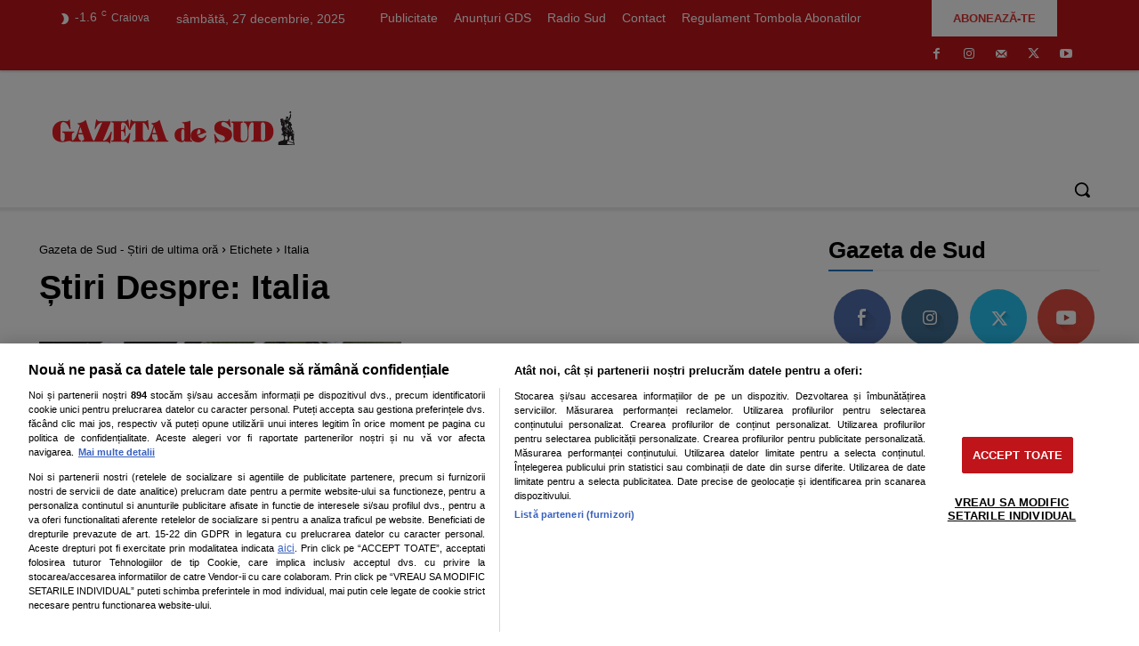

--- FILE ---
content_type: text/html; charset=UTF-8
request_url: https://www.gds.ro/tag/italia/
body_size: 70396
content:
<!doctype html ><html lang="ro-RO"><head><script data-no-optimize="1">var litespeed_docref=sessionStorage.getItem("litespeed_docref");litespeed_docref&&(Object.defineProperty(document,"referrer",{get:function(){return litespeed_docref}}),sessionStorage.removeItem("litespeed_docref"));</script> <meta charset="UTF-8" /><title>Stiri Italia - GAZETA de SUD</title><meta name="viewport" content="width=device-width, initial-scale=1.0"><link rel="pingback" href="https://www.gds.ro/xmlrpc.php" /><meta name='robots' content='index, follow, max-image-preview:large, max-snippet:-1, max-video-preview:-1' /><style>img:is([sizes="auto" i], [sizes^="auto," i]) { contain-intrinsic-size: 3000px 1500px }</style> <script id="uniqode_sync" type="text/javascript" data-no-optimize="1" data-no-defer="1">var uniqode = uniqode || {};
        uniqode.cmd = uniqode.cmd || [];
        uniqode.cmd.push(['page', {
            site: "gds",
            section: "undefined",
            category: JSON.parse('[]'),
            subcategory: JSON.parse('[]'),
            article: "2419",
            tags: JSON.parse('[]'),
        }]);
        var googletag = googletag || {};
        googletag.cmd = googletag.cmd || [];
        var cX = cX || { options: { consent: true } };
        cX.callQueue = cX.callQueue || [];
        var uqhb = uqhb || {};
        uqhb.que = uqhb.que || [];</script> <script src="https://ineed2s.ro/gds.ro/uniqode.sync.min.js"  type="text/javascript" data-cfasync="false" data-no-optimize="1" data-no-defer="1" async></script> <link rel="icon" type="image/png" href="https://www.gds.ro/wp-content/uploads/2019/04/favicon_16px.ico"><link rel="apple-touch-icon" sizes="76x76" href="https://www.gds.ro/wp-content/uploads/2019/04/apple-touch-icon-76x76.png"/><link rel="apple-touch-icon" sizes="120x120" href="https://www.gds.ro/wp-content/uploads/2019/04/apple-touch-icon-120x120.png"/><link rel="apple-touch-icon" sizes="152x152" href="https://www.gds.ro/wp-content/uploads/2019/04/apple-touch-icon-152x152.png"/><link rel="apple-touch-icon" sizes="114x114" href="https://www.gds.ro/wp-content/uploads/2019/04/apple-touch-icon-114x114.png"/><link rel="apple-touch-icon" sizes="144x144" href="https://www.gds.ro/wp-content/uploads/2019/04/apple-touch-icon-144x144.png"/><link rel="canonical" href="https://www.gds.ro/tag/italia/" /><link rel="next" href="https://www.gds.ro/tag/italia/page/2/" /><meta property="og:locale" content="ro_RO" /><meta property="og:type" content="article" /><meta property="og:title" content="Stiri Italia - GAZETA de SUD" /><meta property="og:url" content="https://www.gds.ro/tag/italia/" /><meta property="og:site_name" content="GAZETA de SUD" /><meta name="twitter:card" content="summary_large_image" /><meta name="twitter:site" content="@gdsro" /> <script type="application/ld+json" class="yoast-schema-graph">{"@context":"https://schema.org","@graph":[{"@type":"CollectionPage","@id":"https://www.gds.ro/tag/italia/","url":"https://www.gds.ro/tag/italia/","name":"Stiri Italia - GAZETA de SUD","isPartOf":{"@id":"https://www.gds.ro/#website"},"primaryImageOfPage":{"@id":"https://www.gds.ro/tag/italia/#primaryimage"},"image":{"@id":"https://www.gds.ro/tag/italia/#primaryimage"},"thumbnailUrl":"https://www.gds.ro/wp-content/uploads/2025/12/main-29.png","breadcrumb":{"@id":"https://www.gds.ro/tag/italia/#breadcrumb"},"inLanguage":"ro-RO"},{"@type":"ImageObject","inLanguage":"ro-RO","@id":"https://www.gds.ro/tag/italia/#primaryimage","url":"https://www.gds.ro/wp-content/uploads/2025/12/main-29.png","contentUrl":"https://www.gds.ro/wp-content/uploads/2025/12/main-29.png","width":1280,"height":720,"caption":"Divergențe între Comisia Europeană și statele membre înainte de summitul de la Bruxelles"},{"@type":"BreadcrumbList","@id":"https://www.gds.ro/tag/italia/#breadcrumb","itemListElement":[{"@type":"ListItem","position":1,"name":"GdS","item":"https://www.gds.ro/"},{"@type":"ListItem","position":2,"name":"Italia"}]},{"@type":"WebSite","@id":"https://www.gds.ro/#website","url":"https://www.gds.ro/","name":"GAZETA de SUD","description":"Cotidianul oltenilor de pretutindeni","publisher":{"@id":"https://www.gds.ro/#organization"},"potentialAction":[{"@type":"SearchAction","target":{"@type":"EntryPoint","urlTemplate":"https://www.gds.ro/?s={search_term_string}"},"query-input":{"@type":"PropertyValueSpecification","valueRequired":true,"valueName":"search_term_string"}}],"inLanguage":"ro-RO"},{"@type":"Organization","@id":"https://www.gds.ro/#organization","name":"Gazeta de Sud - Stiri de ultima ora","url":"https://www.gds.ro/","logo":{"@type":"ImageObject","inLanguage":"ro-RO","@id":"https://www.gds.ro/#/schema/logo/image/","url":"https://www.gds.ro/wp-content/uploads/2019/04/retina-logo_544x180.png","contentUrl":"https://www.gds.ro/wp-content/uploads/2019/04/retina-logo_544x180.png","width":544,"height":180,"caption":"Gazeta de Sud - Stiri de ultima ora"},"image":{"@id":"https://www.gds.ro/#/schema/logo/image/"},"sameAs":["https://www.facebook.com/gdsro/","https://x.com/gdsro","https://www.instagram.com/gazetadesud/","https://www.youtube.com/channel/UCiFsLOo78bBLMUcUeqlf8Ww","https://ro.wikipedia.org/wiki/Gazeta_de_Sud"]}]}</script> <link rel="alternate" type="application/rss+xml" title="GAZETA de SUD &raquo; Flux" href="https://www.gds.ro/feed/" /><link rel="alternate" type="application/rss+xml" title="GAZETA de SUD &raquo; Flux comentarii" href="https://www.gds.ro/comments/feed/" /><link rel="alternate" type="application/rss+xml" title="GAZETA de SUD &raquo; Flux etichetă Italia" href="https://www.gds.ro/tag/italia/feed/" /><style id="litespeed-ccss">ul{box-sizing:border-box}:root{--wp--preset--font-size--normal:16px;--wp--preset--font-size--huge:42px}:where(figure){margin:0 0 1em}:root{--wp--preset--aspect-ratio--square:1;--wp--preset--aspect-ratio--4-3:4/3;--wp--preset--aspect-ratio--3-4:3/4;--wp--preset--aspect-ratio--3-2:3/2;--wp--preset--aspect-ratio--2-3:2/3;--wp--preset--aspect-ratio--16-9:16/9;--wp--preset--aspect-ratio--9-16:9/16;--wp--preset--color--black:#000000;--wp--preset--color--cyan-bluish-gray:#abb8c3;--wp--preset--color--white:#ffffff;--wp--preset--color--pale-pink:#f78da7;--wp--preset--color--vivid-red:#cf2e2e;--wp--preset--color--luminous-vivid-orange:#ff6900;--wp--preset--color--luminous-vivid-amber:#fcb900;--wp--preset--color--light-green-cyan:#7bdcb5;--wp--preset--color--vivid-green-cyan:#00d084;--wp--preset--color--pale-cyan-blue:#8ed1fc;--wp--preset--color--vivid-cyan-blue:#0693e3;--wp--preset--color--vivid-purple:#9b51e0;--wp--preset--gradient--vivid-cyan-blue-to-vivid-purple:linear-gradient(135deg,rgba(6,147,227,1) 0%,rgb(155,81,224) 100%);--wp--preset--gradient--light-green-cyan-to-vivid-green-cyan:linear-gradient(135deg,rgb(122,220,180) 0%,rgb(0,208,130) 100%);--wp--preset--gradient--luminous-vivid-amber-to-luminous-vivid-orange:linear-gradient(135deg,rgba(252,185,0,1) 0%,rgba(255,105,0,1) 100%);--wp--preset--gradient--luminous-vivid-orange-to-vivid-red:linear-gradient(135deg,rgba(255,105,0,1) 0%,rgb(207,46,46) 100%);--wp--preset--gradient--very-light-gray-to-cyan-bluish-gray:linear-gradient(135deg,rgb(238,238,238) 0%,rgb(169,184,195) 100%);--wp--preset--gradient--cool-to-warm-spectrum:linear-gradient(135deg,rgb(74,234,220) 0%,rgb(151,120,209) 20%,rgb(207,42,186) 40%,rgb(238,44,130) 60%,rgb(251,105,98) 80%,rgb(254,248,76) 100%);--wp--preset--gradient--blush-light-purple:linear-gradient(135deg,rgb(255,206,236) 0%,rgb(152,150,240) 100%);--wp--preset--gradient--blush-bordeaux:linear-gradient(135deg,rgb(254,205,165) 0%,rgb(254,45,45) 50%,rgb(107,0,62) 100%);--wp--preset--gradient--luminous-dusk:linear-gradient(135deg,rgb(255,203,112) 0%,rgb(199,81,192) 50%,rgb(65,88,208) 100%);--wp--preset--gradient--pale-ocean:linear-gradient(135deg,rgb(255,245,203) 0%,rgb(182,227,212) 50%,rgb(51,167,181) 100%);--wp--preset--gradient--electric-grass:linear-gradient(135deg,rgb(202,248,128) 0%,rgb(113,206,126) 100%);--wp--preset--gradient--midnight:linear-gradient(135deg,rgb(2,3,129) 0%,rgb(40,116,252) 100%);--wp--preset--font-size--small:11px;--wp--preset--font-size--medium:20px;--wp--preset--font-size--large:32px;--wp--preset--font-size--x-large:42px;--wp--preset--font-size--regular:15px;--wp--preset--font-size--larger:50px;--wp--preset--spacing--20:0.44rem;--wp--preset--spacing--30:0.67rem;--wp--preset--spacing--40:1rem;--wp--preset--spacing--50:1.5rem;--wp--preset--spacing--60:2.25rem;--wp--preset--spacing--70:3.38rem;--wp--preset--spacing--80:5.06rem;--wp--preset--shadow--natural:6px 6px 9px rgba(0, 0, 0, 0.2);--wp--preset--shadow--deep:12px 12px 50px rgba(0, 0, 0, 0.4);--wp--preset--shadow--sharp:6px 6px 0px rgba(0, 0, 0, 0.2);--wp--preset--shadow--outlined:6px 6px 0px -3px rgba(255, 255, 255, 1), 6px 6px rgba(0, 0, 0, 1);--wp--preset--shadow--crisp:6px 6px 0px rgba(0, 0, 0, 1)}html{--wp-admin--admin-bar--height:32px;scroll-padding-top:var(--wp-admin--admin-bar--height)}@media screen and (max-width:782px){html{--wp-admin--admin-bar--height:46px}}.tdm-btn{display:inline-block;font-family:var(--td_default_google_font_2,'Roboto',sans-serif);text-align:center;position:relative}.tdm-btn .tdm-btn-text{vertical-align:middle}.tdm-btn-md{font-size:13px;line-height:39px;height:41px;padding:0 24px}@media (max-width:767px){.tdm-btn-md{line-height:40px;height:40px;padding:0 23px}}.tds-button8{color:#000;background-color:#fff;z-index:0;vertical-align:middle;overflow:hidden}.tds-button8:before{content:"";background-color:#fff;padding-top:100%;width:100%;left:50%;top:50%;position:absolute;z-index:-1;border-radius:50%!important;transform:translate(-50%,-50%) scale(0);-webkit-transform:translate(-50%,-50%) scale(0)}.tdm-inline-block{display:inline-block}:root{--td_theme_color:#4db2ec;--td_grid_border_color:#ededed;--td_black:#222;--td_text_color:#111;--td_default_google_font_1:'Open Sans', 'Open Sans Regular', sans-serif;--td_default_google_font_2:'Roboto', sans-serif}html{font-family:sans-serif;-ms-text-size-adjust:100%;-webkit-text-size-adjust:100%}body{margin:0}article,figure{display:block}a{background-color:#fff0}img{border:0}svg:not(:root){overflow:hidden}figure{margin:0}button,input{color:inherit;font:inherit;margin:0}button{overflow:visible}button{text-transform:none}button,html input[type="button"]{-webkit-appearance:button}button::-moz-focus-inner,input::-moz-focus-inner{border:0;padding:0}input{line-height:normal}*{-webkit-box-sizing:border-box;-moz-box-sizing:border-box;box-sizing:border-box}*:before,*:after{-webkit-box-sizing:border-box;-moz-box-sizing:border-box;box-sizing:border-box}img{max-width:100%;height:auto}.td-main-content-wrap{background-color:#fff}.td-page-meta{display:none}.tdc-row{width:1068px;margin-right:auto;margin-left:auto}.tdc-row:before,.tdc-row:after{display:table;content:"";line-height:0}.tdc-row:after{clear:both}.tdc-row[class*="stretch_row"]>.td-pb-row>.td-element-style{width:100vw!important;left:50%!important;transform:translateX(-50%)!important}@media (max-width:767px){.td-pb-row>.td-element-style{width:100vw!important;left:50%!important;transform:translateX(-50%)!important}}.tdc-row.stretch_row_1200{width:auto!important;max-width:1240px}@media (min-width:768px) and (max-width:1018px){.tdc-row.stretch_row_1200>.td-pb-row{margin-right:0;margin-left:0}}@media (min-width:1141px){.tdc-row.stretch_row_1200{padding-left:24px;padding-right:24px}}@media (min-width:1019px) and (max-width:1140px){.tdc-row.stretch_row_1200{padding-left:20px;padding-right:20px}}.tdc-row.stretch_row_1400{width:auto!important;max-width:1440px}@media (min-width:768px) and (max-width:1018px){.tdc-row.stretch_row_1400>.td-pb-row{margin-right:0;margin-left:0}}@media (min-width:1141px){.tdc-row.stretch_row_1400{padding-left:24px;padding-right:24px}}@media (min-width:1019px) and (max-width:1140px){.tdc-row.stretch_row_1400{padding-left:20px;padding-right:20px}}.tdc-row.stretch_row_content{width:100%!important}@media (max-width:767px){.tdc-row.td-stretch-content{padding-left:20px;padding-right:20px}}.td-pb-row{*zoom:1;margin-right:-24px;margin-left:-24px;position:relative}.td-pb-row:before,.td-pb-row:after{display:table;content:""}.td-pb-row:after{clear:both}.td-pb-row [class*="td-pb-span"]{display:block;min-height:1px;float:left;padding-right:24px;padding-left:24px;position:relative}@media (min-width:1019px) and (max-width:1140px){.td-pb-row [class*="td-pb-span"]{padding-right:20px;padding-left:20px}}@media (min-width:768px) and (max-width:1018px){.td-pb-row [class*="td-pb-span"]{padding-right:14px;padding-left:14px}}@media (max-width:767px){.td-pb-row [class*="td-pb-span"]{padding-right:0;padding-left:0;float:none;width:100%}}.td-pb-span3{width:25%}.td-pb-span4{width:33.33333333%}.td-pb-span6{width:50%}.td-pb-span8{width:66.66666667%}.td-pb-span9{width:75%}.td-pb-span12{width:100%}.wpb_row{margin-bottom:0}.vc_row .vc_column-inner{padding-left:0;padding-right:0}@media (min-width:1019px) and (max-width:1140px){.tdc-row{width:980px}.td-pb-row{margin-right:-20px;margin-left:-20px}}@media (min-width:768px) and (max-width:1018px){.tdc-row{width:740px}.td-pb-row{margin-right:-14px;margin-left:-14px}}@media (max-width:767px){.tdc-row{width:100%;padding-left:20px;padding-right:20px}.td-pb-row{width:100%;margin-left:0;margin-right:0}}@media (min-width:768px){.td-drop-down-search .td-search-form{margin:20px}}#td-outer-wrap{overflow:hidden}@media (max-width:767px){#td-outer-wrap{margin:auto;width:100%;-webkit-transform-origin:50% 200px 0;transform-origin:50% 200px 0}}.td-menu-background{background-repeat:var(--td_mobile_background_repeat,no-repeat);background-size:var(--td_mobile_background_size,cover);background-position:var(--td_mobile_background_size,center top);position:fixed;top:0;display:block;width:100%;height:113%;z-index:9999;visibility:hidden;transform:translate3d(-100%,0,0);-webkit-transform:translate3d(-100%,0,0)}.td-menu-background:before{content:"";width:100%;height:100%;position:absolute;top:0;left:0;opacity:.98;background:#313b45;background:-webkit-gradient(left top,left bottom,color-stop(0%,var(--td_mobile_gradient_one_mob,#313b45)),color-stop(100%,var(--td_mobile_gradient_two_mob,#3393b8)));background:linear-gradient(to bottom,var(--td_mobile_gradient_one_mob,#313b45) 0%,var(--td_mobile_gradient_two_mob,#3393b8) 100%)}#td-mobile-nav{padding:0;position:fixed;width:100%;height:calc(100% + 1px);top:0;z-index:9999;visibility:hidden;transform:translate3d(-99%,0,0);-webkit-transform:translate3d(-99%,0,0);left:-1%;font-family:-apple-system,".SFNSText-Regular","San Francisco","Roboto","Segoe UI","Helvetica Neue","Lucida Grande",sans-serif}#td-mobile-nav{height:1px;overflow:hidden}#td-mobile-nav .td-menu-socials{padding:0 65px 0 20px;overflow:hidden;height:60px}#td-mobile-nav .td-social-icon-wrap{margin:20px 5px 0 0;display:inline-block}#td-mobile-nav .td-social-icon-wrap i{border:none;background-color:#fff0;font-size:14px;width:40px;height:40px;line-height:38px;color:var(--td_mobile_text_color,#ffffff);vertical-align:middle}#td-mobile-nav .td-social-icon-wrap .td-icon-instagram{font-size:16px}.td-mobile-close{position:absolute;right:1px;top:0;z-index:1000}.td-mobile-close .td-icon-close-mobile{height:70px;width:70px;line-height:70px;font-size:21px;color:var(--td_mobile_text_color,#ffffff);top:4px;position:relative}.td-mobile-content{padding:20px 20px 0}.td-mobile-container{padding-bottom:20px;position:relative}.td-mobile-content ul{list-style:none;margin:0;padding:0}.td-mobile-content li{float:none;margin-left:0;-webkit-touch-callout:none}.td-mobile-content li a{display:block;line-height:21px;font-size:21px;color:var(--td_mobile_text_color,#ffffff);margin-left:0;padding:12px 30px 12px 12px;font-weight:700}.td-mobile-content .td-icon-menu-right{display:none;position:absolute;top:10px;right:-4px;z-index:1000;font-size:14px;padding:6px 12px;float:right;color:var(--td_mobile_text_color,#ffffff);-webkit-transform-origin:50% 48%0;transform-origin:50% 48%0;transform:rotate(-90deg);-webkit-transform:rotate(-90deg)}.td-mobile-content .td-icon-menu-right:before{content:""}.td-mobile-content .sub-menu{max-height:0;overflow:hidden;opacity:0}.td-mobile-content .sub-menu a{padding:9px 26px 9px 36px!important;line-height:19px;font-size:16px;font-weight:400}.td-mobile-content .menu-item-has-children a{width:100%;z-index:1}.td-mobile-container{opacity:1}.td-search-wrap-mob{padding:0;position:absolute;width:100%;height:auto;top:0;text-align:center;z-index:9999;visibility:hidden;color:var(--td_mobile_text_color,#ffffff);font-family:-apple-system,".SFNSText-Regular","San Francisco","Roboto","Segoe UI","Helvetica Neue","Lucida Grande",sans-serif}.td-search-wrap-mob .td-drop-down-search{opacity:0;visibility:hidden;-webkit-backface-visibility:hidden;position:relative}.td-search-wrap-mob #td-header-search-mob{color:var(--td_mobile_text_color,#ffffff);font-weight:700;font-size:26px;height:40px;line-height:36px;border:0;background:#fff0;outline:0;margin:8px 0;padding:0;text-align:center}.td-search-wrap-mob .td-search-input{margin:0 5%;position:relative}.td-search-wrap-mob .td-search-input span{opacity:.8;font-size:12px}.td-search-wrap-mob .td-search-input:before,.td-search-wrap-mob .td-search-input:after{content:"";position:absolute;display:block;width:100%;height:1px;background-color:var(--td_mobile_text_color,#ffffff);bottom:0;left:0;opacity:.2}.td-search-wrap-mob .td-search-input:after{opacity:.8;transform:scaleX(0);-webkit-transform:scaleX(0)}.td-search-wrap-mob .td-search-form{margin-bottom:30px}.td-search-background{background-repeat:no-repeat;background-size:cover;background-position:center top;position:fixed;top:0;display:block;width:100%;height:113%;z-index:9999;transform:translate3d(100%,0,0);-webkit-transform:translate3d(100%,0,0);visibility:hidden}.td-search-background:before{content:"";width:100%;height:100%;position:absolute;top:0;left:0;opacity:.98;background:#313b45;background:-webkit-gradient(left top,left bottom,color-stop(0%,var(--td_mobile_gradient_one_mob,#313b45)),color-stop(100%,var(--td_mobile_gradient_two_mob,#3393b8)));background:linear-gradient(to bottom,var(--td_mobile_gradient_one_mob,#313b45) 0%,var(--td_mobile_gradient_two_mob,#3393b8) 100%)}.td-search-close{text-align:right;z-index:1000}.td-search-close .td-icon-close-mobile{height:70px;width:70px;line-height:70px;font-size:21px;color:var(--td_mobile_text_color,#ffffff);position:relative;top:4px;right:0}.td-login-inputs{position:relative}body{font-family:Verdana,BlinkMacSystemFont,-apple-system,"Segoe UI",Roboto,Oxygen,Ubuntu,Cantarell,"Open Sans","Helvetica Neue",sans-serif;font-size:14px;line-height:21px}a{color:var(--td_theme_color,#4db2ec);text-decoration:none}ul{padding:0}ul li{line-height:24px;margin-left:21px}h1,h3,h4{font-family:var(--td_default_google_font_2,'Roboto',sans-serif);color:var(--td_text_color,#111111);font-weight:400;margin:6px 0}h3>a{color:var(--td_text_color,#111111)}h1{font-size:32px;line-height:40px;margin-top:33px;margin-bottom:23px}h3{font-size:22px;line-height:30px;margin-top:27px;margin-bottom:17px}h4{font-size:19px;line-height:29px;margin-top:24px;margin-bottom:14px}input[type=text]{font-size:12px;line-height:21px;color:#444;border:1px solid #e1e1e1;width:100%;max-width:100%;height:34px;padding:3px 9px}@media (max-width:767px){input[type=text]{font-size:16px}}input[type=password]{width:100%;position:relative;top:0;display:inline-table;vertical-align:middle;font-size:12px;line-height:21px;color:#444;border:1px solid #ccc;max-width:100%;height:34px;padding:3px 9px;margin-bottom:10px}@media (max-width:767px){input[type=password]{font-size:16px}}.td_module_wrap{position:relative;padding-bottom:35px}.td_module_wrap .entry-title{font-size:21px;line-height:25px;margin:0 0 6px 0}.entry-title{word-wrap:break-word}.td-module-thumb{position:relative;margin-bottom:13px}.td-module-thumb .entry-thumb{display:block}.td-video-play-ico{position:absolute;width:40px;height:40px;top:50%;left:50%;transform:translate(-50%,-50%);-webkit-transform:translate(-50%,-50%);background-color:rgb(0 0 0/.48);border:.05em solid #fff;border-radius:100%;font-size:40px;z-index:1;-webkit-box-shadow:0 0 .15em rgb(0 0 0/.4);box-shadow:0 0 .15em rgb(0 0 0/.4)}.td-video-play-ico i{position:absolute;top:50%;transform:translate(-50%,-50%);-webkit-transform:translate(-50%,-50%);font-size:35%;color:#fff}.td-video-play-ico i.td-icon-video-thumb-play{left:54%}.td-module-meta-info{font-family:var(--td_default_google_font_1,'Open Sans','Open Sans Regular',sans-serif);font-size:11px;margin-bottom:7px;line-height:1;min-height:17px}.td-post-author-name{font-weight:700;display:inline-block;position:relative;top:2px}.td-post-author-name a{color:#000}.td-post-author-name span{color:#ccc;margin:0 2px 0 2px;font-weight:400}.td-post-date{color:#767676;display:inline-block;position:relative;top:2px}.td-post-category{font-family:var(--td_default_google_font_1,'Open Sans','Open Sans Regular',sans-serif);font-size:10px;font-weight:600;line-height:1;background-color:var(--td_black,#222222);color:#fff;margin-right:5px;padding:3px 6px 4px;display:block;vertical-align:top}.td-module-meta-info .td-post-category{display:inline-block}.td-block-title span{display:inline-block}.td-main-content-wrap{padding-bottom:40px}@media (max-width:767px){.td-main-content-wrap{padding-bottom:26px}}.td-pb-span4 .wpb_wrapper{perspective:unset!important}.post{background-color:var(--td_container_transparent,#ffffff)}[class^="td-icon-"]:before,[class*=" td-icon-"]:before{font-family:"newspaper";speak:none;font-style:normal;font-weight:400;font-variant:normal;text-transform:none;line-height:1;text-align:center;-webkit-font-smoothing:antialiased;-moz-osx-font-smoothing:grayscale}[class*="td-icon-"]{line-height:1;text-align:center;display:inline-block}.td-icon-right:before{content:""}.td-icon-menu-down:before{content:""}.td-icon-menu-up:before{content:""}.td-icon-menu-left:before{content:""}.td-icon-menu-right:before{content:""}.td-icon-mail:before{content:""}.td-icon-facebook:before{content:""}.td-icon-instagram:before{content:""}.td-icon-mail-1:before{content:""}.td-icon-share:before{content:""}.td-icon-twitter:before{content:""}.td-icon-youtube:before{content:""}.td-icon-whatsapp:before{content:""}.td-icon-close-mobile:before{content:""}.td-icon-modal-back:before{content:""}.td-icon-print:before{content:""}.td-icon-plus:before{content:""}.td-icon-video-thumb-play:before{content:""}@media (max-width:767px){.td-header-desktop-wrap{display:none}}@media (min-width:767px){.td-header-mobile-wrap{display:none}}.tdc-font-tdmp{display:inline-block;font:normal normal normal 14px/1 td-multipurpose;font-size:inherit;text-rendering:auto;-webkit-font-smoothing:antialiased;-moz-osx-font-smoothing:grayscale}.tdc-font-tdmp-arrow-cut-right:before{content:""}.tdc-font-tdmp-arrow-right:before{content:""}.tdc_zone{margin:0}.td-main-content-wrap .tdc_zone{z-index:0}.td-header-template-wrap{z-index:100}.td-header-desktop-wrap{width:100%}.td-header-desktop-sticky-wrap,.td-header-mobile-sticky-wrap{position:fixed;top:0;width:100%;z-index:999;visibility:hidden;opacity:0}.td_block_wrap{margin-bottom:48px;position:relative;clear:both}@media (max-width:767px){.td_block_wrap{margin-bottom:32px}}.td_block_wrap .td-next-prev-wrap{margin-top:20px}@media (max-width:767px){.td_block_wrap .td-next-prev-wrap{margin-bottom:0}}.td-block-title-wrap{position:relative}.td-fix-index{transform:translateZ(0);-webkit-transform:translateZ(0)}.td_with_ajax_pagination{transform:translate3d(0,0,0);-webkit-transform:translate3d(0,0,0);overflow:hidden}.td-next-prev-wrap{position:relative;clear:both}.td-next-prev-wrap a{display:inline-block;margin-right:7px;width:25px;height:25px;border:1px solid #dcdcdc;line-height:24px;text-align:center;vertical-align:middle;font-size:7px;color:#b7b7b7}.td-next-prev-wrap .ajax-page-disabled{opacity:.5}.td-next-prev-wrap .td-ajax-next-page{padding-left:2px}.td-next-prev-wrap .td-ajax-prev-page{padding-right:1px}@-moz-document url-prefix(){.td-next-prev-wrap a{line-height:23px}}.td_block_empty_space,.vc_empty_space{margin-bottom:0}.td_module_flex_1{display:inline-block;width:100%;padding-bottom:0}.td_module_flex_1 .td-module-container{display:flex;flex-direction:column;position:relative}.td_module_flex_1 .td-module-container:before{content:"";position:absolute;bottom:0;left:0;width:100%;height:1px}.td_module_flex_1 .td-image-wrap{display:block;position:relative}.td_module_flex_1 .td-image-container{position:relative;flex:0 0 auto;width:100%;height:100%}.td_module_flex_1 .td-module-thumb{margin-bottom:0}.td_module_flex_1 .td-module-meta-info{width:100%;margin-bottom:0;z-index:1;border:0 solid #eaeaea;min-height:0}.td_module_flex_1 .td-thumb-css{width:100%;height:100%;position:absolute;background-size:cover;background-position:center center}.td-mc1-wrap:after,.td-mc1-wrap .td_module_wrap:after{content:"";display:table;clear:both}.td_module_flex_1 .td-image-wrap{padding-bottom:50%}.td_module_flex_1 .td-module-meta-info{padding:13px 0 0 0}.td_flex_block.td_with_ajax_pagination,.td_flex_block.td_with_ajax_pagination .td_block_inner{overflow:initial}.td_flex_block.td_with_ajax_pagination .td_block_inner{height:auto!important}.tdb-template .td-main-content-wrap{padding-bottom:0}[class^="td-icons"]:before{font-family:"newspaper-icons";speak:none;font-style:normal;font-weight:400;font-variant:normal;text-transform:none;line-height:1;text-align:center;-webkit-font-smoothing:antialiased;-moz-osx-font-smoothing:grayscale}[class*="td-icons"]{line-height:1;text-align:center;display:inline-block}.clear-sky-d:before{content:"";display:none}.mfp-hide{display:none!important}button::-moz-focus-inner{padding:0;border:0}.white-popup-block{position:relative;margin:0 auto;max-width:500px;min-height:500px;font-family:var(--td_default_google_font_1,'Open Sans','Open Sans Regular',sans-serif);text-align:center;color:#fff;vertical-align:top;-webkit-box-shadow:0 0 20px 0 rgb(0 0 0/.2);box-shadow:0 0 20px 0 rgb(0 0 0/.2);padding:0 0 24px;overflow:hidden}.white-popup-block:after{content:"";width:100%;height:100%;position:absolute;top:0;left:0;display:block;background:var(--td_login_gradient_one,rgb(0 69 130 / .8));background:-webkit-gradient(left bottom,right top,color-stop(0%,var(--td_login_gradient_one,rgb(0 69 130 / .8))),color-stop(100%,var(--td_login_gradient_two,rgb(38 134 146 / .8))));background:linear-gradient(45deg,var(--td_login_gradient_one,rgb(0 69 130 / .8)) 0%,var(--td_login_gradient_two,rgb(38 134 146 / .8)) 100%);z-index:-2}.white-popup-block:before{content:"";width:100%;height:100%;position:absolute;top:0;left:0;display:block;background-repeat:var(--td_login_background_repeat,no-repeat);background-size:var(--td_login_background_size,cover);background-position:var(--td_login_background_position,top);opacity:var(--td_login_background_opacity,1);z-index:-3}#login_pass{display:none!important}.td-all-devices{display:table;margin-left:auto;margin-right:auto}.td-a-rec-id-custom-spot{margin-bottom:0;text-align:center}.td-container-wrap{background-color:var(--td_container_transparent,#ffffff);margin-left:auto;margin-right:auto}.td-scroll-up{position:fixed;bottom:4px;right:5px;z-index:9999}.td-scroll-up[data-style="style1"]{display:none;width:40px;height:40px;background-color:var(--td_theme_color,#4db2ec);transform:translate3d(0,70px,0)}.td-scroll-up[data-style="style1"] .td-icon-menu-up{position:relative;color:#fff;font-size:20px;display:block;text-align:center;width:40px;top:7px}.wpb_button{display:inline-block;font-family:var(--td_default_google_font_1,'Open Sans','Open Sans Regular',sans-serif);font-weight:600;line-height:24px;text-shadow:none;border:none;border-radius:0;margin-bottom:21px}.td-element-style{position:absolute;z-index:0;width:100%;height:100%;top:0;bottom:0;left:0;right:0;overflow:hidden}.td-element-style-before{opacity:0}.td-stretch-content .td-module-thumb .entry-thumb{min-width:100%}:root{--accent-color:#fff}.td_module_wrap .td-image-wrap:before{content:"";position:absolute;top:0;left:0;width:100%;height:100%;background-image:url(https://www.gds.ro/wp-content/uploads/2019/12/gdsro_foto.jpg);background-repeat:no-repeat;background-size:cover;background-position:center;z-index:-1}.td-menu-background,.td-search-background{background-image:url(https://www.gds.ro/wp-content/uploads/2019/11/meniu-mobile-background-768x1024-768x1024.jpg)}:root{--td_excl_label:'EXCLUSIV';--td_theme_color:#bf141a;--td_slider_text:rgba(191,20,26,0.7);--td_header_color:#222222;--td_mobile_menu_color:#bf141a;--td_mobile_gradient_one_mob:rgba(191,20,26,0.8);--td_mobile_gradient_two_mob:rgba(191,20,26,0.45);--td_mobile_text_active_color:#bf141a}.tdi_2{min-height:0}@media (max-width:767px){.tdi_2:before{content:"";display:block;width:100vw;height:100%;position:absolute;left:50%;transform:translateX(-50%);box-shadow:0 1px 1px 1px rgb(0 0 0/.08);z-index:20}@media (max-width:767px){.tdi_2:before{width:100%}}}@media (max-width:767px){.tdi_2{position:relative}}@media (max-width:767px){.tdi_1_rand_style{background-color:#ffffff!important}}.tdi_4{min-height:0}.tdi_4{display:block}.tdi_4:before,.tdi_4:after{display:table}@media (max-width:767px){.tdi_4{position:relative}}@media (max-width:767px){.tdi_3_rand_style{background-color:#bf141a!important}}.tdi_6{vertical-align:baseline}.tdi_6>.wpb_wrapper{display:block}.tdi_6>.wpb_wrapper{width:auto;height:auto}@media (max-width:767px){.tdi_6{vertical-align:middle}}@media (max-width:767px){.tdi_6{width:20%!important;display:inline-block!important}}@media (max-width:767px){.tdi_7{margin-top:3px!important;margin-left:-12px!important}}.tdb-header-align{vertical-align:middle}.tdb_mobile_menu{margin-bottom:0;clear:none}.tdb_mobile_menu svg{height:auto}.tdb_mobile_menu svg,.tdb_mobile_menu svg *{fill:var(--td_theme_color,#4db2ec)}.tdi_7{display:inline-block}.tdi_7 .tdb-mobile-menu-button svg{width:27px}.tdi_7 .tdb-mobile-menu-button .tdb-mobile-menu-icon-svg{width:54px;height:54px}.tdi_7 .tdb-mobile-menu-button{color:#fff}.tdi_7 .tdb-mobile-menu-button svg,.tdi_7 .tdb-mobile-menu-button svg *{fill:#fff}@media (max-width:767px){.tdi_7 .tdb-mobile-menu-button .tdb-mobile-menu-icon-svg{width:43.2px;height:43.2px}}.tdi_9{vertical-align:baseline}.tdi_9>.wpb_wrapper{display:block}.tdi_9>.wpb_wrapper{width:auto;height:auto}@media (max-width:767px){.tdi_9{vertical-align:middle}}@media (max-width:767px){.tdi_9{width:60%!important;justify-content:center!important;text-align:center!important;display:inline-block!important}}@media (max-width:767px){.tdi_10{margin-top:-5px!important}}.tdb_header_logo{margin-bottom:0;clear:none}.tdb_header_logo .tdb-logo-a{display:flex;align-items:flex-start}.tdb_header_logo .tdb-logo-img-wrap img{display:block}.tdb_header_logo .tdb-logo-text-wrap{display:flex}.tdb_header_logo .tdb-logo-text-title{background-size:cover;background-position:center center;font-size:75px;font-family:serif;line-height:1.1;color:#222;white-space:nowrap}.tdb_header_logo .tdb-logo-text-tagline{margin-top:2px;font-size:12px;font-family:serif;letter-spacing:1.8px;line-height:1;color:#767676}.tdi_10 .tdb-logo-a{flex-direction:row;align-items:center;justify-content:center}.tdi_10 .tdb-logo-img-wrap{display:block}.tdi_10 .tdb-logo-text-tagline{margin-top:2px;margin-left:0}.tdi_10 .tdb-logo-text-wrap{flex-direction:column;align-items:flex-start}@media (max-width:767px){.tdb_header_logo .tdb-logo-text-title{font-size:36px}}@media (max-width:767px){.tdb_header_logo .tdb-logo-text-tagline{font-size:11px}}@media (max-width:767px){.tdi_10 .tdb-logo-text-title{display:none}.tdi_10 .tdb-logo-text-tagline{display:none}}.tdi_12{vertical-align:baseline}.tdi_12>.wpb_wrapper{display:block}.tdi_12>.wpb_wrapper{width:auto;height:auto}@media (max-width:767px){.tdi_12{vertical-align:middle}}@media (max-width:767px){.tdi_12{width:20%!important;display:inline-block!important}}@media (max-width:767px){.tdi_13{margin-top:3px!important;margin-right:-12px!important}}.tdb_mobile_search{margin-bottom:0;clear:none}.tdb_mobile_search svg{height:auto}.tdb_mobile_search svg,.tdb_mobile_search svg *{fill:var(--td_theme_color,#4db2ec)}.tdi_13 .tdb-block-inner{text-align:right}.tdi_13 .tdb-header-search-button-mob svg{width:22px}.tdi_13 .tdb-header-search-button-mob .tdb-mobile-search-icon-svg{width:55px;height:55px;display:flex;justify-content:center}.tdi_13 .tdb-header-search-button-mob{color:#fff}.tdi_13 .tdb-header-search-button-mob svg,.tdi_13 .tdb-header-search-button-mob svg *{fill:#fff}@media (max-width:767px){.tdi_13 .tdb-header-search-button-mob svg{width:27px}.tdi_13 .tdb-header-search-button-mob .tdb-mobile-search-icon-svg{width:54px;height:54px;display:flex;justify-content:center}}.tdi_15{min-height:0}.td-header-mobile-sticky-wrap{transform:translateY(-120%);-webkit-transform:translateY(-120%);-moz-transform:translateY(-120%);-ms-transform:translateY(-120%);-o-transform:translateY(-120%)}@media (max-width:767px){.tdi_15:before{content:"";display:block;width:100vw;height:100%;position:absolute;left:50%;transform:translateX(-50%);box-shadow:0 1px 1px 1px rgb(0 0 0/.08);z-index:20}@media (max-width:767px){.tdi_15:before{width:100%}}}@media (max-width:767px){.tdi_15{position:relative}}@media (max-width:767px){.tdi_14_rand_style{background-color:#ffffff!important}}.tdi_17{min-height:0}.tdi_17{display:block}.tdi_17:before,.tdi_17:after{display:table}@media (max-width:767px){.tdi_17{position:relative}}@media (max-width:767px){.tdi_16_rand_style{background-color:#bf141a!important}}.tdi_19{vertical-align:baseline}.tdi_19>.wpb_wrapper{display:block}.tdi_19>.wpb_wrapper{width:auto;height:auto}@media (max-width:767px){.tdi_19{vertical-align:middle}}@media (max-width:767px){.tdi_19{width:20%!important;display:inline-block!important}}@media (max-width:767px){.tdi_20{margin-top:3px!important;margin-left:-12px!important}}.tdi_20{display:inline-block}.tdi_20 .tdb-mobile-menu-button svg{width:27px}.tdi_20 .tdb-mobile-menu-button .tdb-mobile-menu-icon-svg{width:54px;height:54px}.tdi_20 .tdb-mobile-menu-button{color:#fff}.tdi_20 .tdb-mobile-menu-button svg,.tdi_20 .tdb-mobile-menu-button svg *{fill:#fff}@media (max-width:767px){.tdi_20 .tdb-mobile-menu-button .tdb-mobile-menu-icon-svg{width:43.2px;height:43.2px}}.tdi_22{vertical-align:baseline}.tdi_22>.wpb_wrapper{display:block}.tdi_22>.wpb_wrapper{width:auto;height:auto}@media (max-width:767px){.tdi_22{vertical-align:middle}}@media (max-width:767px){.tdi_22{width:60%!important;justify-content:center!important;text-align:center!important;display:inline-block!important}}@media (max-width:767px){.tdi_23{margin-top:-5px!important}}.tdi_23 .tdb-logo-a{flex-direction:row;align-items:center;justify-content:center}.tdi_23 .tdb-logo-text-tagline{margin-top:0;margin-left:2px;font-family:Rubik!important}.tdi_23 .tdb-logo-text-wrap{flex-direction:row;align-items:baseline;align-items:center}.tdi_23 .tdb-logo-text-title{font-family:Rubik!important}@media (max-width:767px){.tdi_23 .tdb-logo-img-wrap{display:block}.tdi_23 .tdb-logo-text-tagline{margin-top:2px;margin-left:0;display:none}.tdi_23 .tdb-logo-text-title{display:none}.tdi_23 .tdb-logo-text-wrap{flex-direction:column;align-items:flex-start}}.tdi_25{vertical-align:baseline}.tdi_25>.wpb_wrapper{display:block}.tdi_25>.wpb_wrapper{width:auto;height:auto}@media (max-width:767px){.tdi_25{vertical-align:middle}}@media (max-width:767px){.tdi_25{width:20%!important;display:inline-block!important}}@media (max-width:767px){.tdi_26{margin-top:3px!important;margin-right:-12px!important}}.tdi_26 .tdb-block-inner{text-align:right}.tdi_26 .tdb-header-search-button-mob svg{width:22px}.tdi_26 .tdb-header-search-button-mob .tdb-mobile-search-icon-svg{width:55px;height:55px;display:flex;justify-content:center}.tdi_26 .tdb-header-search-button-mob{color:#fff}.tdi_26 .tdb-header-search-button-mob svg,.tdi_26 .tdb-header-search-button-mob svg *{fill:#fff}@media (max-width:767px){.tdi_26 .tdb-header-search-button-mob svg{width:27px}.tdi_26 .tdb-header-search-button-mob .tdb-mobile-search-icon-svg{width:54px;height:54px;display:flex;justify-content:center}}.tdi_28{min-height:0}.td-header-desktop-wrap{position:relative}.tdi_28{z-index:2!important;position:relative}.tdi_27_rand_style{background-color:#ffffff!important}.tdi_30{min-height:0}.tdi_30:before{display:block;width:100vw;height:100%;position:absolute;left:50%;transform:translateX(-50%);box-shadow:0 2px 2px 0 rgb(10 0 0/.15);z-index:20;top:0}.tdi_30{display:block}.tdi_30:before,.tdi_30:after{display:table}.tdi_30{padding-right:20px!important;padding-left:20px!important;z-index:1000!important;position:relative}.tdi_30 .td_block_wrap{text-align:left}.tdi_29_rand_style{background-color:#bf141a!important}.tdi_32{vertical-align:baseline}.tdi_32>.wpb_wrapper{display:block}.tdi_32>.wpb_wrapper{width:auto;height:auto}.tdi_33{margin-right:30px!important}@media (min-width:1019px) and (max-width:1140px){.tdi_33{margin-right:14px!important}}@media (min-width:768px) and (max-width:1018px){.tdi_33{margin-right:14px!important}}.tdb_header_weather{margin-bottom:0;clear:none}.tdb_header_weather .tdb-block-inner{display:flex;align-items:baseline}.tdb_header_weather .td-icons{align-self:center;position:relative;background:none;margin-right:2px;font-size:18px}.tdb_header_weather .td-icons:before{display:block}.tdb_header_weather .tdb-weather-deg-wrap{margin-right:6px}.tdb_header_weather .tdb-weather-deg{font-size:11px;font-weight:600}.tdb_header_weather .tdb-weather-unit{position:relative;top:-6px;left:1px;font-size:8px;font-weight:300}.tdb_header_weather .tdb-weather-city{font-size:11px;font-weight:500}.tdi_33{display:inline-block}.tdi_33 .td-icons{top:0;color:#fff}.tdi_33 .tdb-weather-deg-wrap{color:#fff}.tdi_33 .tdb-weather-city{color:#fff;font-size:12px!important;font-weight:400!important}.tdi_33 .tdb-weather-deg{font-size:14px!important;font-weight:400!important}.tdi_33 .tdb-weather-unit{font-weight:400!important}@media (min-width:1019px) and (max-width:1140px){.tdi_33 .td-icons{font-size:16px;margin-right:4px}.tdi_33 .tdb-weather-deg{font-size:11px!important}.tdi_33 .tdb-weather-city{font-size:11px!important;line-height:31px!important}}@media (min-width:768px) and (max-width:1018px){.tdi_33 .tdb-weather-deg{font-size:11px!important}.tdi_33 .tdb-weather-city{font-size:11px!important;line-height:31px!important}}.tdi_34{margin-right:30px!important}@media (min-width:1019px) and (max-width:1140px){.tdi_34{margin-right:14px!important}}@media (min-width:768px) and (max-width:1018px){.tdi_34{margin-right:0px!important}}.tdb_header_date{margin-bottom:0;clear:none}.tdb_header_date .tdb-block-inner{display:flex;align-items:baseline}.tdb_header_date .tdb-head-date-txt{font-family:var(--td_default_google_font_1,'Open Sans','Open Sans Regular',sans-serif);font-size:11px;line-height:1;color:#000}.tdi_34{display:inline-block}.tdi_34 .tdb-head-date-txt{color:#fff;font-size:14px!important;font-weight:400!important}@media (min-width:1019px) and (max-width:1140px){.tdi_34 .tdb-head-date-txt{font-size:11px!important;line-height:31px!important}}@media (min-width:768px) and (max-width:1018px){.tdi_34 .tdb-head-date-txt{font-size:11px!important;line-height:31px!important}}@media (min-width:768px) and (max-width:1018px){.tdi_35{display:none!important}}.tdb_mobile_horiz_menu{margin-bottom:0;clear:none}.tdb-horiz-menu{display:table;margin:0}.tdb-horiz-menu{list-style-type:none}.tdb-horiz-menu li{line-height:1}.tdb-horiz-menu li{margin:0;font-family:var(--td_default_google_font_1,'Open Sans','Open Sans Regular',sans-serif)}.tdb-horiz-menu>li{position:relative;float:left;font-size:0}.tdb-horiz-menu>li>a{display:inline-block;padding:0 9px;font-weight:700;font-size:13px;line-height:41px;vertical-align:middle;-webkit-backface-visibility:hidden;color:#000}.tdb-horiz-menu>li>a>.tdb-menu-item-text{display:inline-block}.tdi_35{display:inline-block}.tdi_35 .tdb-horiz-menu>li>a{color:#fff;font-size:14px!important;font-weight:400!important}@media (min-width:1019px) and (max-width:1140px){.tdi_35 .tdb-horiz-menu>li>a{padding:0 8px;font-size:11px!important;line-height:31px!important}}.tdi_36{margin-left:70px!important;border-color:#ffffff!important;border-style:solid!important;border-width:0!important}.tdm_block.tdm_block_button{margin-bottom:0}.tdm_block.tdm_block_button .tds-button{line-height:0}.tdm_block.tdm_block_button.tdm-block-button-inline{display:inline-block}body .tdi_37{background-color:#fff}.tdi_36{z-index:1}.tdi_37:before{background-color:#bf141a}.tdi_37 .tdm-btn-text{background-color:#d33;-webkit-background-clip:text;-webkit-text-fill-color:#fff0}.tdi_37{box-shadow:none;font-weight:900!important}.tdi_38{margin-top:2px!important}@media (min-width:768px) and (max-width:1018px){.tdi_38{margin-top:0px!important}}.tdm_block.tdm_block_socials{margin-bottom:0}.tdm-social-wrapper{*zoom:1}.tdm-social-wrapper:before,.tdm-social-wrapper:after{display:table;content:"";line-height:0}.tdm-social-wrapper:after{clear:both}.tdm-social-item-wrap{display:inline-block}.tdm-social-item{position:relative;display:inline-flex;align-items:center;justify-content:center;vertical-align:middle;text-align:center;-webkit-transform:translateZ(0);transform:translateZ(0)}.tdm-social-item i{font-size:14px;color:var(--td_theme_color,#4db2ec)}.tdi_38{float:right;clear:none}.tdi_39 .tdm-social-item i{font-size:14px;vertical-align:middle;line-height:36.4px}.tdi_39 .tdm-social-item{width:36.4px;height:36.4px;margin:0 0 0 0}.tdi_39 .tdm-social-item-wrap:last-child .tdm-social-item{margin-right:0!important}.tdi_39 .tdm-social-item i{color:#fff}@media (min-width:1019px) and (max-width:1140px){.tdi_39 .tdm-social-item i{font-size:12px;vertical-align:middle;line-height:31.2px}.tdi_39 .tdm-social-item{width:31.2px;height:31.2px}}@media (min-width:768px) and (max-width:1018px){.tdi_39 .tdm-social-item i{font-size:12px;vertical-align:middle;line-height:31.2px}.tdi_39 .tdm-social-item{width:31.2px;height:31.2px}}.tdi_41{min-height:0}.tdi_41:before{display:block;width:100vw;height:100%;position:absolute;left:50%;transform:translateX(-50%);box-shadow:0 2px 2px 2px rgb(0 0 0/.08);z-index:20;top:0}.tdi_41{display:block}.tdi_41:before,.tdi_41:after{display:table}.tdi_41{position:relative}.tdi_41 .td_block_wrap{text-align:left}.tdi_40_rand_style>.td-element-style-before{content:""!important;width:100%!important;height:100%!important;position:absolute!important;top:0!important;left:0!important;display:block!important;z-index:0!important;background-position:center center!important;background-size:cover!important}.tdi_43{vertical-align:baseline}.tdi_43>.wpb_wrapper{display:block}.tdi_43>.wpb_wrapper>.vc_row_inner{width:auto}.tdi_43>.wpb_wrapper{width:auto;height:auto}@media (min-width:1019px) and (max-width:1140px){.tdi_43{margin-bottom:0px!important}}@media (min-width:768px) and (max-width:1018px){.tdi_43{margin-bottom:0px!important}}.tdi_45{position:relative!important;top:0;transform:none;-webkit-transform:none}.tdi_45{display:block}@media (min-width:768px){.tdi_45{margin-left:0;margin-right:0}.tdi_45>.vc_column_inner{padding-left:0;padding-right:0}}.tdi_45{padding-right:15px!important;padding-left:15px!important;position:relative}.tdi_45 .td_block_wrap{text-align:left}.tdi_44_rand_style>.td-element-style-before{content:""!important;width:100%!important;height:100%!important;position:absolute!important;top:0!important;left:0!important;display:block!important;z-index:0!important;background-position:center center!important;background-size:cover!important}.tdi_47{vertical-align:baseline}.tdi_47 .vc_column-inner>.wpb_wrapper{display:block}.tdi_48{margin-top:20px!important}.tdi_48 .tdb-logo-a{flex-direction:row;align-items:center;justify-content:flex-start}.tdi_48 .tdb-logo-text-tagline{margin-top:0;margin-left:2px;color:rgb(255 255 255/.7)}.tdi_48 .tdb-logo-text-title{display:block;color:#fff}.tdi_48 .tdb-logo-text-wrap{flex-direction:row;align-items:baseline;align-items:center}@media (min-width:768px) and (max-width:1018px){.tdi_48 .tdb-logo-text-title{font-size:30px!important}.tdi_48 .tdb-logo-text-tagline{font-size:30px!important}}.tdi_50{vertical-align:baseline}.tdi_50 .vc_column-inner>.wpb_wrapper{display:block}.tdi_51{margin-top:20px!important}.tdi_51.td-a-rec{text-align:center}.tdi_51.td-a-rec:not(.td-a-rec-no-translate){transform:translateZ(0)}.tdi_53{position:relative!important;top:0;transform:none;-webkit-transform:none}.tdi_53{display:block}.tdi_53{border-color:#000000!important;border-style:solid!important;border-width:0!important;position:relative}.tdi_53 .td_block_wrap{text-align:left}.tdi_52_rand_style{background-color:#ffffff!important}.tdi_55{vertical-align:baseline}.tdi_55 .vc_column-inner>.wpb_wrapper{display:block}.tdi_56{margin-top:4px!important}@media (min-width:768px) and (max-width:1018px){.tdi_56{margin-top:1px!important}}.tdb_module_header{width:100%;padding-bottom:0}.tdb_module_header .td-module-container{display:flex;flex-direction:column;position:relative}.tdb_module_header .td-module-container:before{content:"";position:absolute;bottom:0;left:0;width:100%;height:1px}.tdb_module_header .td-image-wrap{display:block;position:relative;padding-bottom:70%}.tdb_module_header .td-image-container{position:relative;width:100%;flex:0 0 auto}.tdb_module_header .td-module-thumb{margin-bottom:0}.tdb_module_header .td-module-meta-info{width:100%;margin-bottom:0;padding:7px 0 0 0;z-index:1;border:0 solid #eaeaea;min-height:0}.tdb_module_header .entry-title{margin:0;font-size:13px;font-weight:500;line-height:18px}.tdb_module_header .td-post-author-name,.tdb_module_header .td-post-date{vertical-align:text-top}.tdb_module_header .td-post-author-name,.tdb_module_header .td-post-date{top:3px}.tdb_module_header .td-thumb-css{width:100%;height:100%;position:absolute;background-size:cover;background-position:center center}.tdb_module_header .td-post-vid-time{position:absolute;z-index:2;bottom:0}.tdb_module_header .td-post-vid-time{right:0;background-color:#000;padding:3px 6px 4px;font-family:var(--td_default_google_font_1,'Open Sans','Open Sans Regular',sans-serif);font-size:10px;font-weight:600;line-height:1;color:#fff}.tdb_header_search{margin-bottom:0;clear:none}.tdb_header_search .tdb-block-inner{position:relative;display:inline-block;width:100%}.tdb_header_search .tdb-search-form{position:relative;padding:20px;border-width:3px 0 0;border-style:solid;border-color:var(--td_theme_color,#4db2ec)}.tdb_header_search .tdb-search-form:before{content:"";position:absolute;top:0;left:0;width:100%;height:100%;background-color:#fff}.tdb_header_search .tdb-search-form-inner{position:relative;display:flex;background-color:#fff}.tdb_header_search .tdb-search-form-inner:after{content:"";position:absolute;top:0;left:0;width:100%;height:100%;border:1px solid #e1e1e1}.tdb_header_search .tdb-head-search-placeholder{position:absolute;top:50%;transform:translateY(-50%);padding:3px 9px;font-size:12px;line-height:21px;color:#999}.tdb_header_search .tdb-head-search-form-btn,.tdb_header_search .tdb-head-search-form-input{height:auto;min-height:32px}.tdb_header_search .tdb-head-search-form-input{color:#444;flex:1;background-color:#fff0;border:0}.tdb_header_search .tdb-head-search-form-btn{margin-bottom:0;padding:0 15px;background-color:#222;font-family:var(--td_default_google_font_2,'Roboto',sans-serif);font-size:13px;font-weight:500;color:#fff;z-index:1}.tdb_header_search .tdb-head-search-form-btn i,.tdb_header_search .tdb-head-search-form-btn span{display:inline-block;vertical-align:middle}.tdb_header_search .tdb-head-search-form-btn i{font-size:12px}.tdb_header_search .tdb-head-search-form-btn .tdb-head-search-form-btn-icon{position:relative}.tdb-header-search-trigger-enabled{z-index:1000}.tdb-header-search-trigger-enabled .tdb-head-search-btn{display:flex;align-items:center;position:relative;text-align:center;color:var(--td_theme_color,#4db2ec)}.tdb-header-search-trigger-enabled .tdb-head-search-btn:after{visibility:hidden;opacity:0;content:"";display:block;position:absolute;bottom:0;left:0;right:0;margin:0 auto;width:0;height:0;border-style:solid;border-width:0 6.5px 7px 6.5px;-webkit-transform:translate3d(0,20px,0);transform:translate3d(0,20px,0);border-color:#fff0 #fff0 var(--td_theme_color,#4db2ec) #fff0}.tdb-header-search-trigger-enabled .tdb-search-icon-svg{display:flex;align-items:center;justify-content:center}.tdb-header-search-trigger-enabled .tdb-search-icon-svg svg{height:auto}.tdb-header-search-trigger-enabled .tdb-search-icon-svg svg,.tdb-header-search-trigger-enabled .tdb-search-icon-svg svg *{fill:var(--td_theme_color,#4db2ec)}.tdb-header-search-trigger-enabled .tdb-drop-down-search{visibility:hidden;opacity:0;position:absolute;top:100%;left:0;-webkit-transform:translate3d(0,20px,0);transform:translate3d(0,20px,0);z-index:10}.tdb-header-search-trigger-enabled .tdb-drop-down-search-inner{position:relative;max-width:300px}.tdi_56 .tdb-head-search-btn svg{width:20px}.tdi_56 .tdb-search-icon-svg{width:40px;height:40px}.tdi_56{display:inline-block;float:right;clear:none}.tdi_56 .tdb-drop-down-search{top:calc(100% + 1px);left:auto;right:0}.tdi_56 .tdb-head-search-btn:after{bottom:-1px;border-bottom-color:#d6d6d6}.tdi_56 .tdb-drop-down-search .tdb-drop-down-search-inner{max-width:700px}.tdi_56 .tdb-search-form{padding:30px;border-width:0}body .tdi_56 .tdb-drop-down-search-inner,.tdi_56 .tdb-search-form,.tdi_56 .tdb-aj-search{margin-left:auto;margin-right:0}.tdi_56 .tdb-head-search-form-input,.tdi_56 .tdb-head-search-placeholder{padding:0}.tdi_56 .tdb-search-form-inner:after{border-width:0 0 2px 0;border-color:rgb(0 0 0/.05)}.tdi_56 .tdb-head-search-form-btn i{font-size:12px}.tdi_56 .tdb-head-search-form-btn-icon{margin-left:10px;top:0}.tdi_56 .tdb-head-search-form-btn{padding:8px 16px;background:-webkit-linear-gradient(0deg,#bf141a,#f41111);background:linear-gradient(0deg,#bf141a,#f41111);font-family:Rubik!important;font-size:14px!important;font-weight:400!important}.tdi_56 .tdb-head-search-btn svg,.tdi_56 .tdb-head-search-btn svg *{fill:#000}.tdi_56 .tdb-drop-down-search-inner{box-shadow:0 0 1px 0 rgb(0 0 0/.11)}.tdi_56 .tdb-head-search-form-input{font-family:Rubik!important;font-size:14px!important;font-weight:400!important}.tdi_56 .tdb-head-search-placeholder{font-family:Rubik!important;font-size:14px!important;font-weight:400!important}@media (min-width:1019px) and (max-width:1140px){.tdi_56 .tdb-head-search-btn svg{width:16px}.tdi_56 .tdb-search-icon-svg{width:51.2px;height:51.2px}.tdi_56 .tdb-search-form{padding:20px}}@media (min-width:768px) and (max-width:1018px){.tdi_56 .tdb-head-search-btn svg{width:16px}.tdi_56 .tdb-search-icon-svg{width:51.2px;height:51.2px}.tdi_56 .tdb-search-form{padding:20px}.tdi_56 .tdb-head-search-form-btn{padding:6px 16px}}.tdi_58{min-height:0}.tdi_58:before{content:"";display:block;width:100vw;height:100%;position:absolute;left:50%;transform:translateX(-50%);box-shadow:0 4px 2px 0 rgb(0 0 0/.08);z-index:20}.td-header-desktop-sticky-wrap{transform:translateY(-120%);-webkit-transform:translateY(-120%);-moz-transform:translateY(-120%);-ms-transform:translateY(-120%);-o-transform:translateY(-120%)}@media (max-width:767px){.tdi_58:before{width:100%}}.tdi_58{position:relative}.tdi_57_rand_style{background-color:#ffffff!important}.tdi_60{min-height:0}.tdi_60>.td-element-style:after{content:""!important;width:100%!important;height:100%!important;position:absolute!important;top:0!important;left:0!important;z-index:0!important;display:block!important;background:-webkit-linear-gradient(-90deg,#1e73be,#1e73be 34%,#eeee22 34%,#eeee22 67%,#dd3333 67%,#ff0000);background:linear-gradient(-90deg,#1e73be,#1e73be 34%,#eeee22 34%,#eeee22 67%,#dd3333 67%,#ff0000)}.tdi_60{display:block}.tdi_60:before,.tdi_60:after{display:table}.tdi_62{vertical-align:baseline}.tdi_62>.wpb_wrapper{display:block}.tdi_62>.wpb_wrapper{width:auto;height:auto}.tdi_66{min-height:0}.tdi_66{display:block}.tdi_66:before,.tdi_66:after{display:table}.tdi_68{vertical-align:baseline}.tdi_68>.wpb_wrapper{display:block}.tdi_68>.wpb_wrapper{width:auto;height:auto}.tdi_69{margin-top:-4px!important;margin-right:10px!important}@media (min-width:1019px) and (max-width:1140px){.tdi_69{margin-top:-3px!important}}@media (min-width:768px) and (max-width:1018px){.tdi_69{margin-top:0px!important}}.tdi_69{display:inline-block}.tdi_69 .tdb-logo-a{flex-direction:row;align-items:center;justify-content:flex-start}.tdi_69 .tdb-logo-img{max-width:50%}.tdi_69 .tdb-logo-text-tagline{margin-top:0;margin-left:2px;display:none}.tdi_69 .tdb-logo-text-title{display:none}.tdi_69 .tdb-logo-text-wrap{flex-direction:row;align-items:baseline;align-items:center}@media (min-width:1019px) and (max-width:1140px){.tdi_69 .tdb-logo-text-title{font-size:18px!important}.tdi_69 .tdb-logo-text-tagline{font-size:18px!important}}@media (min-width:768px) and (max-width:1018px){.tdi_69 .tdb-logo-text-tagline{margin-top:2px;margin-left:0;font-size:16px!important;line-height:10px!important}.tdi_69 .tdb-logo-text-wrap{flex-direction:column;align-items:flex-start}.tdi_69 .tdb-logo-text-title{font-size:16px!important;line-height:10px!important}}@media (min-width:768px) and (max-width:1018px){.tdi_70{margin-top:1px!important}}.tdb_header_menu{margin-bottom:0;z-index:999;clear:none}.tdb_header_menu .tdb-main-sub-icon-fake,.tdb_header_menu .tdb-sub-icon-fake{display:none}.tdb_header_menu .tdb-menu{display:inline-block;vertical-align:middle;margin:0}.tdb_header_menu .tdb-menu .tdb-mega-menu-inactive>ul{visibility:hidden;opacity:0}.tdb_header_menu .tdb-menu .sub-menu{font-size:14px;position:absolute;top:-999em;background-color:#fff;z-index:99}.tdb_header_menu .tdb-menu .sub-menu>li{list-style-type:none;margin:0;font-family:var(--td_default_google_font_1,'Open Sans','Open Sans Regular',sans-serif)}.tdb_header_menu .tdb-menu>li{float:left;list-style-type:none;margin:0}.tdb_header_menu .tdb-menu>li>a{position:relative;display:inline-block;padding:0 14px;font-weight:700;font-size:14px;line-height:48px;vertical-align:middle;text-transform:uppercase;-webkit-backface-visibility:hidden;color:#000;font-family:var(--td_default_google_font_1,'Open Sans','Open Sans Regular',sans-serif)}.tdb_header_menu .tdb-menu>li>a:after{content:"";position:absolute;bottom:0;left:0;right:0;margin:0 auto;width:0;height:3px;background-color:var(--td_theme_color,#4db2ec);-webkit-transform:translate3d(0,0,0);transform:translate3d(0,0,0)}.tdb_header_menu .tdb-menu>li>a>.tdb-menu-item-text{display:inline-block}.tdb_header_menu .tdb-menu>li>a .tdb-menu-item-text{vertical-align:middle;float:left}.tdb_header_menu .tdb-menu>li>a .tdb-sub-menu-icon{margin:0 0 0 7px}.tdb_header_menu .tdb-menu-item-text{word-wrap:break-word}.tdb_header_menu .tdb-menu-item-text,.tdb_header_menu .tdb-sub-menu-icon{vertical-align:middle}.tdb_header_menu .tdb-sub-menu-icon{position:relative;top:0;padding-left:0}.tdb_header_menu .tdb-normal-menu{position:relative}.tdb-menu .tdb-mega-menu .sub-menu{width:1114px!important}.tdb-menu .tdb-mega-menu .sub-menu,.tdb-menu .tdb-mega-menu .sub-menu>li{position:absolute;left:50%;-webkit-transform:translateX(-50%);transform:translateX(-50%)}.tdb-menu .tdb-mega-menu .sub-menu>li{top:0;width:100%;max-width:1114px!important;height:auto;background-color:#fff;border:1px solid #eaeaea;overflow:hidden}.tdb-mm-align-screen .tdb-menu .tdb-mega-menu .sub-menu{-webkit-transform:translateX(0);transform:translateX(0)}.tdi_70{display:inline-block}.tdi_70 .tdb-menu>li>a{padding:0 8px}.tdi_70 .tdb-menu>li>a .tdb-sub-menu-icon{font-size:8px;top:0}.tdi_70 .tdb-menu>li>a{font-size:14px!important;line-height:48px!important;font-weight:600!important;text-transform:uppercase!important}.tdi_70 .tdb-mega-menu .sub-menu>li{max-width:1402px!important}.tdi_70 .tdb-menu .tdb-mega-menu .sub-menu>li{box-shadow:none}@media (max-width:1140px){.tdb-menu .tdb-mega-menu .sub-menu>li{width:100%!important}}@media (min-width:1019px) and (max-width:1140px){.tdi_70 .tdb-menu>li>a{font-size:13px!important;font-weight:400!important}}@media (min-width:768px) and (max-width:1018px){.tdi_70 .tdb-menu>li>a{padding:0 6px}.tdi_70 .tdb-menu>li>a .tdb-sub-menu-icon{font-size:6px;margin-left:7px}.tdi_70 .tdb-menu>li>a{font-size:12px!important;font-weight:400!important}}.tds_menu_active2 .tdb-menu>li>a:after{opacity:0;background-color:#fff0;height:100%;width:100%;border:3px solid var(--td_theme_color,#4db2ec)}.tdi_70 .tdb-menu>li>a:after{border-width:0 0 3px 0;border-style:solid;border-color:#d33}.tdb_header_mega_menu{display:flex;overflow:visible}.tdb_header_mega_menu .block-mega-child-cats{position:relative;padding:22px 0;width:200px;max-height:none;vertical-align:top;text-align:left;overflow:visible}.tdb_header_mega_menu .block-mega-child-cats:before{content:"";position:absolute;top:0;right:0;width:100vw;height:100%;background-color:#fafafa;z-index:-1}.tdb_header_mega_menu .block-mega-child-cats:after{content:"";position:absolute;top:0;left:0;width:100%;height:100%;border-width:0 1px 0 0;border-style:solid;border-color:#eaeaea}.tdb_header_mega_menu .block-mega-child-cats a{display:block;font-size:13px;font-weight:600;color:#333;padding:5px 22px;position:relative;vertical-align:middle;border-width:1px 0;border-style:solid;border-color:#fff0;z-index:99}.tdb_header_mega_menu .block-mega-child-cats .cur-sub-cat{background-color:#fff;color:var(--td_theme_color,#4db2ec);border-color:#eaeaea;z-index:99}.tdb_header_mega_menu .td-next-prev-wrap{text-align:left}.tdb_header_mega_menu .td-next-prev-wrap a{width:auto;height:auto;min-width:25px;min-height:25px}.tdb-mega-modules-wrap{flex:1;padding:22px;display:flex;flex-direction:column;justify-content:space-between}.tdb-mega-modules-wrap .td_block_inner{*zoom:1}.tdb-mega-modules-wrap .td_block_inner:before,.tdb-mega-modules-wrap .td_block_inner:after{display:table;content:"";line-height:0}.tdb-mega-modules-wrap .td_block_inner:after{clear:both}.tdb_module_mm .td-module-meta-info{text-align:left}.tdi_71 .tdb-mega-modules-wrap{padding:30px}.tdi_71 .block-mega-child-cats:after{border-width:0 1px 0 0;border-color:rgb(10 0 0/.05)}.tdi_71 .block-mega-child-cats a{padding:2px 22px;color:#5e5e5e;background:#fff0;font-size:13px!important;font-weight:400!important}.tdi_71 .block-mega-child-cats{text-align:right}.tdi_71:not(.td-no-subcats) .td_module_wrap{width:25%;float:left}.tdi_71 .td_module_wrap:nth-child(4n+1){clear:both}.tdi_71 .td_module_wrap:nth-last-child(-n+4){margin-bottom:0;padding-bottom:0}.tdi_71 .td_module_wrap:nth-last-child(-n+4) .td-module-container:before{display:none}.tdi_71 .td_module_wrap{padding-left:10px;padding-right:10px;padding-bottom:18px;margin-bottom:18px;display:flex;flex-direction:column}.tdi_71 .td_block_inner{margin-left:-10px;margin-right:-10px;display:flex;flex-wrap:wrap}.tdi_71 .td-module-container:before{bottom:-18px;border-color:#eaeaea}.tdi_71 .td-module-container{border-color:#eaeaea;flex-direction:column;flex:1;flex-basis:auto;background-color:#fff}.tdi_71 .entry-thumb{background-position:center 50%}.tdi_71 .td-image-wrap{padding-bottom:66%}.tdi_71 .td-image-container{display:block;order:0}.tdi_71 .entry-title{margin:1px 0 4px 0;font-family:"Helvetica Neue",Helvetica,Arial,sans-serif!important;font-size:16px!important;line-height:1.2!important}.tdi_71 .td-module-meta-info{border-color:#eaeaea}.tdi_71 .td-post-category{padding:6px 0;background-color:#fff0;color:#666;font-size:11px!important;line-height:1!important;font-weight:400!important}.tdi_71 .td-author-date{display:inline}.tdi_71:not(.td-no-subcats) .block-mega-child-cats:before{background-color:#fff}.tdi_71 .block-mega-child-cats .cur-sub-cat{color:#bf141a;background:#fff0;border-color:#fff0}.tdi_71 .td-module-title a{color:#051d2d;box-shadow:inset 0 0 0 0#000}.tdi_71 .td-post-author-name a{color:#666}.tdi_71 .td-editor-date,.tdi_71 .td-editor-date .td-post-author-name{font-size:11px!important;font-weight:400!important}@media (min-width:1019px) and (max-width:1140px){.tdi_71 .tdb-mega-modules-wrap{padding:20px}.tdi_71 .block-mega-child-cats{width:190px}.tdi_71 .td_module_wrap{padding-bottom:18px!important;margin-bottom:18px!important;clear:none!important;padding-bottom:18px;margin-bottom:18px}.tdi_71 .td_module_wrap:nth-last-child(-n+4){margin-bottom:0!important;padding-bottom:0!important}.tdi_71 .td_module_wrap .td-module-container:before{display:block!important}.tdi_71 .td_module_wrap:nth-last-child(-n+4) .td-module-container:before{display:none!important}.tdi_71 .td_module_wrap:nth-child(4n+1){clear:both!important}.tdi_71 .td-module-container:before{bottom:-18px}.tdi_71 .td-module-title a{box-shadow:inset 0 0 0 0#000}.tdi_71 .block-mega-child-cats a{font-size:11px!important}.tdi_71 .entry-title{font-size:14px!important}}@media (min-width:768px) and (max-width:1018px){.tdi_71 .tdb-mega-modules-wrap{padding:15px}.tdi_71 .block-mega-child-cats{width:120px;padding:15px 0}.tdi_71 .block-mega-child-cats a{padding:0 22px;font-size:11px!important}.tdi_71 .td_module_wrap{padding-bottom:18px!important;margin-bottom:18px!important;clear:none!important;padding-left:7.5px;padding-right:7.5px;padding-bottom:18px;margin-bottom:18px}.tdi_71 .td_module_wrap:nth-last-child(-n+4){margin-bottom:0!important;padding-bottom:0!important}.tdi_71 .td_module_wrap .td-module-container:before{display:block!important}.tdi_71 .td_module_wrap:nth-last-child(-n+4) .td-module-container:before{display:none!important}.tdi_71 .td_module_wrap:nth-child(4n+1){clear:both!important}.tdi_71 .td_block_inner{margin-left:-7.5px;margin-right:-7.5px}.tdi_71 .td-module-container:before{bottom:-18px}.tdi_71 .entry-title{margin:2px 0 6px 0;font-size:13px!important}.tdi_71 .td-post-author-name{display:none}.tdi_71 .td-module-title a{box-shadow:inset 0 0 0 0#000}}@media (max-width:767px){.tdi_71 .td_module_wrap{padding-bottom:18px!important;margin-bottom:18px!important;clear:none!important;padding-bottom:18px;margin-bottom:18px}.tdi_71 .td_module_wrap:nth-last-child(-n+4){margin-bottom:0!important;padding-bottom:0!important}.tdi_71 .td_module_wrap .td-module-container:before{display:block!important}.tdi_71 .td_module_wrap:nth-last-child(-n+4) .td-module-container:before{display:none!important}.tdi_71 .td_module_wrap:nth-child(4n+1){clear:both!important}.tdi_71 .td-module-container:before{bottom:-18px}.tdi_71 .td-module-title a{box-shadow:inset 0 0 0 0#000}}.tdi_77 .tdb-mega-modules-wrap{padding:30px}.tdi_77.td-no-subcats .td_module_wrap{width:20%;float:left}.tdi_77 .td_module_wrap:nth-child(5n+1){clear:both}.tdi_77 .td_module_wrap:nth-last-child(-n+5){margin-bottom:0;padding-bottom:0}.tdi_77 .td_module_wrap:nth-last-child(-n+5) .td-module-container:before{display:none}.tdi_77 .td_module_wrap{padding-left:10px;padding-right:10px;padding-bottom:18px;margin-bottom:18px;display:flex;flex-direction:column}.tdi_77 .td_block_inner{margin-left:-10px;margin-right:-10px;display:flex;flex-wrap:wrap}.tdi_77 .td-module-container:before{bottom:-18px;border-color:#eaeaea}.tdi_77 .td-module-container{border-color:#eaeaea;flex-direction:column;flex:1;flex-basis:auto;background-color:#fff}.tdi_77 .entry-thumb{background-position:center 50%}.tdi_77 .td-image-wrap{padding-bottom:66%}.tdi_77 .td-image-container{display:block;order:0}.tdi_77 .td-post-vid-time{display:block}.tdi_77 .entry-title{margin:1px 0 4px 0;font-family:"Helvetica Neue",Helvetica,Arial,sans-serif!important;font-size:16px!important;line-height:1.2!important}.tdi_77 .td-module-meta-info{border-color:#eaeaea}.tdi_77 .td-post-category{padding:6px 0;background-color:#fff0;color:#666;font-size:11px!important;line-height:1!important;font-weight:400!important}.tdi_77 .td-author-date{display:inline}.tdi_77 .td-module-title a{color:#051d2d;box-shadow:inset 0 0 0 0#000}.tdi_77 .td-post-author-name a{color:#666}.tdi_77 .td-editor-date,.tdi_77 .td-editor-date .td-post-author-name{font-size:11px!important;font-weight:400!important}@media (min-width:1019px) and (max-width:1140px){.tdi_77 .tdb-mega-modules-wrap{padding:20px}.tdi_77 .td_module_wrap{padding-bottom:18px!important;margin-bottom:18px!important;clear:none!important;padding-bottom:18px;margin-bottom:18px}.tdi_77 .td_module_wrap:nth-last-child(-n+5){margin-bottom:0!important;padding-bottom:0!important}.tdi_77 .td_module_wrap .td-module-container:before{display:block!important}.tdi_77 .td_module_wrap:nth-last-child(-n+5) .td-module-container:before{display:none!important}.tdi_77 .td_module_wrap:nth-child(5n+1){clear:both!important}.tdi_77 .td-module-container:before{bottom:-18px}.tdi_77 .td-module-title a{box-shadow:inset 0 0 0 0#000}.tdi_77 .entry-title{font-size:14px!important}}@media (min-width:768px) and (max-width:1018px){.tdi_77 .tdb-mega-modules-wrap{padding:15px}.tdi_77 .td_module_wrap{padding-bottom:18px!important;margin-bottom:18px!important;clear:none!important;padding-left:7.5px;padding-right:7.5px;padding-bottom:18px;margin-bottom:18px}.tdi_77 .td_module_wrap:nth-last-child(-n+5){margin-bottom:0!important;padding-bottom:0!important}.tdi_77 .td_module_wrap .td-module-container:before{display:block!important}.tdi_77 .td_module_wrap:nth-last-child(-n+5) .td-module-container:before{display:none!important}.tdi_77 .td_module_wrap:nth-child(5n+1){clear:both!important}.tdi_77 .td_block_inner{margin-left:-7.5px;margin-right:-7.5px}.tdi_77 .td-module-container:before{bottom:-18px}.tdi_77 .entry-title{margin:2px 0 6px 0;font-size:13px!important}.tdi_77 .td-post-author-name{display:none}.tdi_77 .td-module-title a{box-shadow:inset 0 0 0 0#000}}@media (max-width:767px){.tdi_77 .td_module_wrap{padding-bottom:18px!important;margin-bottom:18px!important;clear:none!important;padding-bottom:18px;margin-bottom:18px}.tdi_77 .td_module_wrap:nth-last-child(-n+5){margin-bottom:0!important;padding-bottom:0!important}.tdi_77 .td_module_wrap .td-module-container:before{display:block!important}.tdi_77 .td_module_wrap:nth-last-child(-n+5) .td-module-container:before{display:none!important}.tdi_77 .td_module_wrap:nth-child(5n+1){clear:both!important}.tdi_77 .td-module-container:before{bottom:-18px}.tdi_77 .td-module-title a{box-shadow:inset 0 0 0 0#000}}.tdi_78 .tdb-mega-modules-wrap{padding:30px}.tdi_78 .block-mega-child-cats:after{border-width:0 1px 0 0;border-color:rgb(10 0 0/.05)}.tdi_78 .block-mega-child-cats a{padding:2px 22px;color:#5e5e5e;background:#fff0;font-size:13px!important;font-weight:400!important}.tdi_78 .block-mega-child-cats{text-align:right}.tdi_78:not(.td-no-subcats) .td_module_wrap{width:25%;float:left}.tdi_78 .td_module_wrap:nth-child(4n+1){clear:both}.tdi_78 .td_module_wrap:nth-last-child(-n+4){margin-bottom:0;padding-bottom:0}.tdi_78 .td_module_wrap:nth-last-child(-n+4) .td-module-container:before{display:none}.tdi_78 .td_module_wrap{padding-left:10px;padding-right:10px;padding-bottom:18px;margin-bottom:18px;display:flex;flex-direction:column}.tdi_78 .td_block_inner{margin-left:-10px;margin-right:-10px;display:flex;flex-wrap:wrap}.tdi_78 .td-module-container:before{bottom:-18px;border-color:#eaeaea}.tdi_78 .td-module-container{border-color:#eaeaea;flex-direction:column;flex:1;flex-basis:auto;background-color:#fff}.tdi_78 .entry-thumb{background-position:center 50%}.tdi_78 .td-image-wrap{padding-bottom:66%}.tdi_78 .td-image-container{display:block;order:0}.tdi_78 .entry-title{margin:1px 0 4px 0;font-family:"Helvetica Neue",Helvetica,Arial,sans-serif!important;font-size:16px!important;line-height:1.2!important}.tdi_78 .td-module-meta-info{border-color:#eaeaea}.tdi_78 .td-post-category{padding:6px 0;background-color:#fff0;color:#666;font-size:11px!important;line-height:1!important;font-weight:400!important}.tdi_78 .td-author-date{display:inline}.tdi_78:not(.td-no-subcats) .block-mega-child-cats:before{background-color:#fff}.tdi_78 .block-mega-child-cats .cur-sub-cat{color:#bf141a;background:#fff0;border-color:#fff0}.tdi_78 .td-module-title a{color:#051d2d;box-shadow:inset 0 0 0 0#000}.tdi_78 .td-post-author-name a{color:#666}.tdi_78 .td-editor-date,.tdi_78 .td-editor-date .td-post-author-name{font-size:11px!important;font-weight:400!important}@media (min-width:1019px) and (max-width:1140px){.tdi_78 .tdb-mega-modules-wrap{padding:20px}.tdi_78 .block-mega-child-cats{width:190px}.tdi_78 .td_module_wrap{padding-bottom:18px!important;margin-bottom:18px!important;clear:none!important;padding-bottom:18px;margin-bottom:18px}.tdi_78 .td_module_wrap:nth-last-child(-n+4){margin-bottom:0!important;padding-bottom:0!important}.tdi_78 .td_module_wrap .td-module-container:before{display:block!important}.tdi_78 .td_module_wrap:nth-last-child(-n+4) .td-module-container:before{display:none!important}.tdi_78 .td_module_wrap:nth-child(4n+1){clear:both!important}.tdi_78 .td-module-container:before{bottom:-18px}.tdi_78 .td-module-title a{box-shadow:inset 0 0 0 0#000}.tdi_78 .block-mega-child-cats a{font-size:11px!important}.tdi_78 .entry-title{font-size:14px!important}}@media (min-width:768px) and (max-width:1018px){.tdi_78 .tdb-mega-modules-wrap{padding:15px}.tdi_78 .block-mega-child-cats{width:120px;padding:15px 0}.tdi_78 .block-mega-child-cats a{padding:0 22px;font-size:11px!important}.tdi_78 .td_module_wrap{padding-bottom:18px!important;margin-bottom:18px!important;clear:none!important;padding-left:7.5px;padding-right:7.5px;padding-bottom:18px;margin-bottom:18px}.tdi_78 .td_module_wrap:nth-last-child(-n+4){margin-bottom:0!important;padding-bottom:0!important}.tdi_78 .td_module_wrap .td-module-container:before{display:block!important}.tdi_78 .td_module_wrap:nth-last-child(-n+4) .td-module-container:before{display:none!important}.tdi_78 .td_module_wrap:nth-child(4n+1){clear:both!important}.tdi_78 .td_block_inner{margin-left:-7.5px;margin-right:-7.5px}.tdi_78 .td-module-container:before{bottom:-18px}.tdi_78 .entry-title{margin:2px 0 6px 0;font-size:13px!important}.tdi_78 .td-post-author-name{display:none}.tdi_78 .td-module-title a{box-shadow:inset 0 0 0 0#000}}@media (max-width:767px){.tdi_78 .td_module_wrap{padding-bottom:18px!important;margin-bottom:18px!important;clear:none!important;padding-bottom:18px;margin-bottom:18px}.tdi_78 .td_module_wrap:nth-last-child(-n+4){margin-bottom:0!important;padding-bottom:0!important}.tdi_78 .td_module_wrap .td-module-container:before{display:block!important}.tdi_78 .td_module_wrap:nth-last-child(-n+4) .td-module-container:before{display:none!important}.tdi_78 .td_module_wrap:nth-child(4n+1){clear:both!important}.tdi_78 .td-module-container:before{bottom:-18px}.tdi_78 .td-module-title a{box-shadow:inset 0 0 0 0#000}}.tdi_84 .tdb-mega-modules-wrap{padding:30px}.tdi_84 .block-mega-child-cats:after{border-width:0 1px 0 0;border-color:rgb(10 0 0/.05)}.tdi_84 .block-mega-child-cats a{padding:2px 22px;color:#5e5e5e;background:#fff0;font-size:13px!important;font-weight:400!important}.tdi_84 .block-mega-child-cats{text-align:right}.tdi_84:not(.td-no-subcats) .td_module_wrap{width:25%;float:left}.tdi_84 .td_module_wrap:nth-child(4n+1){clear:both}.tdi_84 .td_module_wrap:nth-last-child(-n+4){margin-bottom:0;padding-bottom:0}.tdi_84 .td_module_wrap:nth-last-child(-n+4) .td-module-container:before{display:none}.tdi_84 .td_module_wrap{padding-left:10px;padding-right:10px;padding-bottom:18px;margin-bottom:18px;display:flex;flex-direction:column}.tdi_84 .td_block_inner{margin-left:-10px;margin-right:-10px;display:flex;flex-wrap:wrap}.tdi_84 .td-module-container:before{bottom:-18px;border-color:#eaeaea}.tdi_84 .td-module-container{border-color:#eaeaea;flex-direction:column;flex:1;flex-basis:auto;background-color:#fff}.tdi_84 .entry-thumb{background-position:center 50%}.tdi_84 .td-image-wrap{padding-bottom:66%}.tdi_84 .td-image-container{display:block;order:0}.tdi_84 .entry-title{margin:1px 0 4px 0;font-family:"Helvetica Neue",Helvetica,Arial,sans-serif!important;font-size:16px!important;line-height:1.2!important}.tdi_84 .td-module-meta-info{border-color:#eaeaea}.tdi_84 .td-post-category{padding:6px 0;background-color:#fff0;color:#666;font-size:11px!important;line-height:1!important;font-weight:400!important}.tdi_84 .td-author-date{display:inline}.tdi_84:not(.td-no-subcats) .block-mega-child-cats:before{background-color:#fff}.tdi_84 .block-mega-child-cats .cur-sub-cat{color:#bf141a;background:#fff0;border-color:#fff0}.tdi_84 .td-module-title a{color:#051d2d;box-shadow:inset 0 0 0 0#000}.tdi_84 .td-post-author-name a{color:#666}.tdi_84 .td-editor-date,.tdi_84 .td-editor-date .td-post-author-name{font-size:11px!important;font-weight:400!important}@media (min-width:1019px) and (max-width:1140px){.tdi_84 .tdb-mega-modules-wrap{padding:20px}.tdi_84 .block-mega-child-cats{width:190px}.tdi_84 .td_module_wrap{padding-bottom:18px!important;margin-bottom:18px!important;clear:none!important;padding-bottom:18px;margin-bottom:18px}.tdi_84 .td_module_wrap:nth-last-child(-n+4){margin-bottom:0!important;padding-bottom:0!important}.tdi_84 .td_module_wrap .td-module-container:before{display:block!important}.tdi_84 .td_module_wrap:nth-last-child(-n+4) .td-module-container:before{display:none!important}.tdi_84 .td_module_wrap:nth-child(4n+1){clear:both!important}.tdi_84 .td-module-container:before{bottom:-18px}.tdi_84 .td-module-title a{box-shadow:inset 0 0 0 0#000}.tdi_84 .block-mega-child-cats a{font-size:11px!important}.tdi_84 .entry-title{font-size:14px!important}}@media (min-width:768px) and (max-width:1018px){.tdi_84 .tdb-mega-modules-wrap{padding:15px}.tdi_84 .block-mega-child-cats{width:120px;padding:15px 0}.tdi_84 .block-mega-child-cats a{padding:0 22px;font-size:11px!important}.tdi_84 .td_module_wrap{padding-bottom:18px!important;margin-bottom:18px!important;clear:none!important;padding-left:7.5px;padding-right:7.5px;padding-bottom:18px;margin-bottom:18px}.tdi_84 .td_module_wrap:nth-last-child(-n+4){margin-bottom:0!important;padding-bottom:0!important}.tdi_84 .td_module_wrap .td-module-container:before{display:block!important}.tdi_84 .td_module_wrap:nth-last-child(-n+4) .td-module-container:before{display:none!important}.tdi_84 .td_module_wrap:nth-child(4n+1){clear:both!important}.tdi_84 .td_block_inner{margin-left:-7.5px;margin-right:-7.5px}.tdi_84 .td-module-container:before{bottom:-18px}.tdi_84 .entry-title{margin:2px 0 6px 0;font-size:13px!important}.tdi_84 .td-post-author-name{display:none}.tdi_84 .td-module-title a{box-shadow:inset 0 0 0 0#000}}@media (max-width:767px){.tdi_84 .td_module_wrap{padding-bottom:18px!important;margin-bottom:18px!important;clear:none!important;padding-bottom:18px;margin-bottom:18px}.tdi_84 .td_module_wrap:nth-last-child(-n+4){margin-bottom:0!important;padding-bottom:0!important}.tdi_84 .td_module_wrap .td-module-container:before{display:block!important}.tdi_84 .td_module_wrap:nth-last-child(-n+4) .td-module-container:before{display:none!important}.tdi_84 .td_module_wrap:nth-child(4n+1){clear:both!important}.tdi_84 .td-module-container:before{bottom:-18px}.tdi_84 .td-module-title a{box-shadow:inset 0 0 0 0#000}}.tdi_88 .tdb-mega-modules-wrap{padding:30px}.tdi_88 .block-mega-child-cats:after{border-width:0 1px 0 0;border-color:rgb(10 0 0/.05)}.tdi_88 .block-mega-child-cats a{padding:2px 22px;color:#5e5e5e;background:#fff0;font-size:13px!important;font-weight:400!important}.tdi_88 .block-mega-child-cats{text-align:right}.tdi_88:not(.td-no-subcats) .td_module_wrap{width:25%;float:left}.tdi_88 .td_module_wrap:nth-child(4n+1){clear:both}.tdi_88 .td_module_wrap:nth-last-child(-n+4){margin-bottom:0;padding-bottom:0}.tdi_88 .td_module_wrap:nth-last-child(-n+4) .td-module-container:before{display:none}.tdi_88 .td_module_wrap{padding-left:10px;padding-right:10px;padding-bottom:18px;margin-bottom:18px;display:flex;flex-direction:column}.tdi_88 .td_block_inner{margin-left:-10px;margin-right:-10px;display:flex;flex-wrap:wrap}.tdi_88 .td-module-container:before{bottom:-18px;border-color:#eaeaea}.tdi_88 .td-module-container{border-color:#eaeaea;flex-direction:column;flex:1;flex-basis:auto;background-color:#fff}.tdi_88 .entry-thumb{background-position:center 50%}.tdi_88 .td-image-wrap{padding-bottom:66%}.tdi_88 .td-image-container{display:block;order:0}.tdi_88 .entry-title{margin:1px 0 4px 0;font-family:"Helvetica Neue",Helvetica,Arial,sans-serif!important;font-size:16px!important;line-height:1.2!important}.tdi_88 .td-module-meta-info{border-color:#eaeaea}.tdi_88 .td-post-category{padding:6px 0;background-color:#fff0;color:#666;font-size:11px!important;line-height:1!important;font-weight:400!important}.tdi_88 .td-author-date{display:inline}.tdi_88:not(.td-no-subcats) .block-mega-child-cats:before{background-color:#fff}.tdi_88 .block-mega-child-cats .cur-sub-cat{color:#bf141a;background:#fff0;border-color:#fff0}.tdi_88 .td-module-title a{color:#051d2d;box-shadow:inset 0 0 0 0#000}.tdi_88 .td-post-author-name a{color:#666}.tdi_88 .td-editor-date,.tdi_88 .td-editor-date .td-post-author-name{font-size:11px!important;font-weight:400!important}@media (min-width:1019px) and (max-width:1140px){.tdi_88 .tdb-mega-modules-wrap{padding:20px}.tdi_88 .block-mega-child-cats{width:190px}.tdi_88 .td_module_wrap{padding-bottom:18px!important;margin-bottom:18px!important;clear:none!important;padding-bottom:18px;margin-bottom:18px}.tdi_88 .td_module_wrap:nth-last-child(-n+4){margin-bottom:0!important;padding-bottom:0!important}.tdi_88 .td_module_wrap .td-module-container:before{display:block!important}.tdi_88 .td_module_wrap:nth-last-child(-n+4) .td-module-container:before{display:none!important}.tdi_88 .td_module_wrap:nth-child(4n+1){clear:both!important}.tdi_88 .td-module-container:before{bottom:-18px}.tdi_88 .td-module-title a{box-shadow:inset 0 0 0 0#000}.tdi_88 .block-mega-child-cats a{font-size:11px!important}.tdi_88 .entry-title{font-size:14px!important}}@media (min-width:768px) and (max-width:1018px){.tdi_88 .tdb-mega-modules-wrap{padding:15px}.tdi_88 .block-mega-child-cats{width:120px;padding:15px 0}.tdi_88 .block-mega-child-cats a{padding:0 22px;font-size:11px!important}.tdi_88 .td_module_wrap{padding-bottom:18px!important;margin-bottom:18px!important;clear:none!important;padding-left:7.5px;padding-right:7.5px;padding-bottom:18px;margin-bottom:18px}.tdi_88 .td_module_wrap:nth-last-child(-n+4){margin-bottom:0!important;padding-bottom:0!important}.tdi_88 .td_module_wrap .td-module-container:before{display:block!important}.tdi_88 .td_module_wrap:nth-last-child(-n+4) .td-module-container:before{display:none!important}.tdi_88 .td_module_wrap:nth-child(4n+1){clear:both!important}.tdi_88 .td_block_inner{margin-left:-7.5px;margin-right:-7.5px}.tdi_88 .td-module-container:before{bottom:-18px}.tdi_88 .entry-title{margin:2px 0 6px 0;font-size:13px!important}.tdi_88 .td-post-author-name{display:none}.tdi_88 .td-module-title a{box-shadow:inset 0 0 0 0#000}}@media (max-width:767px){.tdi_88 .td_module_wrap{padding-bottom:18px!important;margin-bottom:18px!important;clear:none!important;padding-bottom:18px;margin-bottom:18px}.tdi_88 .td_module_wrap:nth-last-child(-n+4){margin-bottom:0!important;padding-bottom:0!important}.tdi_88 .td_module_wrap .td-module-container:before{display:block!important}.tdi_88 .td_module_wrap:nth-last-child(-n+4) .td-module-container:before{display:none!important}.tdi_88 .td_module_wrap:nth-child(4n+1){clear:both!important}.tdi_88 .td-module-container:before{bottom:-18px}.tdi_88 .td-module-title a{box-shadow:inset 0 0 0 0#000}}.tdi_94 .tdb-mega-modules-wrap{padding:30px}.tdi_94 .block-mega-child-cats:after{border-width:0 1px 0 0;border-color:rgb(10 0 0/.05)}.tdi_94 .block-mega-child-cats a{padding:2px 22px;color:#5e5e5e;background:#fff0;font-size:13px!important;font-weight:400!important}.tdi_94 .block-mega-child-cats{text-align:right}.tdi_94:not(.td-no-subcats) .td_module_wrap{width:25%;float:left}.tdi_94 .td_module_wrap:nth-child(4n+1){clear:both}.tdi_94 .td_module_wrap:nth-last-child(-n+4){margin-bottom:0;padding-bottom:0}.tdi_94 .td_module_wrap:nth-last-child(-n+4) .td-module-container:before{display:none}.tdi_94 .td_module_wrap{padding-left:10px;padding-right:10px;padding-bottom:18px;margin-bottom:18px;display:flex;flex-direction:column}.tdi_94 .td_block_inner{margin-left:-10px;margin-right:-10px;display:flex;flex-wrap:wrap}.tdi_94 .td-module-container:before{bottom:-18px;border-color:#eaeaea}.tdi_94 .td-module-container{border-color:#eaeaea;flex-direction:column;flex:1;flex-basis:auto;background-color:#fff}.tdi_94 .entry-thumb{background-position:center 50%}.tdi_94 .td-image-wrap{padding-bottom:66%}.tdi_94 .td-image-container{display:block;order:0}.tdi_94 .td-post-vid-time{display:block}.tdi_94 .entry-title{margin:1px 0 4px 0;font-family:"Helvetica Neue",Helvetica,Arial,sans-serif!important;font-size:16px!important;line-height:1.2!important}.tdi_94 .td-module-meta-info{border-color:#eaeaea}.tdi_94 .td-post-category{padding:6px 0;background-color:#fff0;color:#666;font-size:11px!important;line-height:1!important;font-weight:400!important}.tdi_94 .td-author-date{display:inline}.tdi_94:not(.td-no-subcats) .block-mega-child-cats:before{background-color:#fff}.tdi_94 .block-mega-child-cats .cur-sub-cat{color:#bf141a;background:#fff0;border-color:#fff0}.tdi_94 .td-module-title a{color:#051d2d;box-shadow:inset 0 0 0 0#000}.tdi_94 .td-post-author-name a{color:#666}.tdi_94 .td-editor-date,.tdi_94 .td-editor-date .td-post-author-name{font-size:11px!important;font-weight:400!important}@media (min-width:1019px) and (max-width:1140px){.tdi_94 .tdb-mega-modules-wrap{padding:20px}.tdi_94 .block-mega-child-cats{width:190px}.tdi_94 .td_module_wrap{padding-bottom:18px!important;margin-bottom:18px!important;clear:none!important;padding-bottom:18px;margin-bottom:18px}.tdi_94 .td_module_wrap:nth-last-child(-n+4){margin-bottom:0!important;padding-bottom:0!important}.tdi_94 .td_module_wrap .td-module-container:before{display:block!important}.tdi_94 .td_module_wrap:nth-last-child(-n+4) .td-module-container:before{display:none!important}.tdi_94 .td_module_wrap:nth-child(4n+1){clear:both!important}.tdi_94 .td-module-container:before{bottom:-18px}.tdi_94 .td-module-title a{box-shadow:inset 0 0 0 0#000}.tdi_94 .block-mega-child-cats a{font-size:11px!important}.tdi_94 .entry-title{font-size:14px!important}}@media (min-width:768px) and (max-width:1018px){.tdi_94 .tdb-mega-modules-wrap{padding:15px}.tdi_94 .block-mega-child-cats{width:120px;padding:15px 0}.tdi_94 .block-mega-child-cats a{padding:0 22px;font-size:11px!important}.tdi_94 .td_module_wrap{padding-bottom:18px!important;margin-bottom:18px!important;clear:none!important;padding-left:7.5px;padding-right:7.5px;padding-bottom:18px;margin-bottom:18px}.tdi_94 .td_module_wrap:nth-last-child(-n+4){margin-bottom:0!important;padding-bottom:0!important}.tdi_94 .td_module_wrap .td-module-container:before{display:block!important}.tdi_94 .td_module_wrap:nth-last-child(-n+4) .td-module-container:before{display:none!important}.tdi_94 .td_module_wrap:nth-child(4n+1){clear:both!important}.tdi_94 .td_block_inner{margin-left:-7.5px;margin-right:-7.5px}.tdi_94 .td-module-container:before{bottom:-18px}.tdi_94 .entry-title{margin:2px 0 6px 0;font-size:13px!important}.tdi_94 .td-post-author-name{display:none}.tdi_94 .td-module-title a{box-shadow:inset 0 0 0 0#000}}@media (max-width:767px){.tdi_94 .td_module_wrap{padding-bottom:18px!important;margin-bottom:18px!important;clear:none!important;padding-bottom:18px;margin-bottom:18px}.tdi_94 .td_module_wrap:nth-last-child(-n+4){margin-bottom:0!important;padding-bottom:0!important}.tdi_94 .td_module_wrap .td-module-container:before{display:block!important}.tdi_94 .td_module_wrap:nth-last-child(-n+4) .td-module-container:before{display:none!important}.tdi_94 .td_module_wrap:nth-child(4n+1){clear:both!important}.tdi_94 .td-module-container:before{bottom:-18px}.tdi_94 .td-module-title a{box-shadow:inset 0 0 0 0#000}}.tdi_100 .tdb-mega-modules-wrap{padding:30px}.tdi_100 .block-mega-child-cats:after{border-width:0 1px 0 0;border-color:rgb(10 0 0/.05)}.tdi_100 .block-mega-child-cats a{padding:2px 22px;color:#5e5e5e;background:#fff0;font-size:13px!important;font-weight:400!important}.tdi_100 .block-mega-child-cats{text-align:right}.tdi_100:not(.td-no-subcats) .td_module_wrap{width:25%;float:left}.tdi_100 .td_module_wrap:nth-child(4n+1){clear:both}.tdi_100 .td_module_wrap:nth-last-child(-n+4){margin-bottom:0;padding-bottom:0}.tdi_100 .td_module_wrap:nth-last-child(-n+4) .td-module-container:before{display:none}.tdi_100 .td_module_wrap{padding-left:10px;padding-right:10px;padding-bottom:18px;margin-bottom:18px;display:flex;flex-direction:column}.tdi_100 .td_block_inner{margin-left:-10px;margin-right:-10px;display:flex;flex-wrap:wrap}.tdi_100 .td-module-container:before{bottom:-18px;border-color:#eaeaea}.tdi_100 .td-module-container{border-color:#eaeaea;flex-direction:column;flex:1;flex-basis:auto;background-color:#fff}.tdi_100 .entry-thumb{background-position:center 50%}.tdi_100 .td-image-wrap{padding-bottom:66%}.tdi_100 .td-image-container{display:block;order:0}.tdi_100 .td-post-vid-time{display:block}.tdi_100 .entry-title{margin:1px 0 4px 0;font-family:"Helvetica Neue",Helvetica,Arial,sans-serif!important;font-size:16px!important;line-height:1.2!important}.tdi_100 .td-module-meta-info{border-color:#eaeaea}.tdi_100 .td-post-category{padding:6px 0;background-color:#fff0;color:#666;font-size:11px!important;line-height:1!important;font-weight:400!important}.tdi_100 .td-author-date{display:inline}.tdi_100:not(.td-no-subcats) .block-mega-child-cats:before{background-color:#fff}.tdi_100 .block-mega-child-cats .cur-sub-cat{color:#bf141a;background:#fff0;border-color:#fff0}.tdi_100 .td-module-title a{color:#051d2d;box-shadow:inset 0 0 0 0#000}.tdi_100 .td-post-author-name a{color:#666}.tdi_100 .td-editor-date,.tdi_100 .td-editor-date .td-post-author-name{font-size:11px!important;font-weight:400!important}@media (min-width:1019px) and (max-width:1140px){.tdi_100 .tdb-mega-modules-wrap{padding:20px}.tdi_100 .block-mega-child-cats{width:190px}.tdi_100 .td_module_wrap{padding-bottom:18px!important;margin-bottom:18px!important;clear:none!important;padding-bottom:18px;margin-bottom:18px}.tdi_100 .td_module_wrap:nth-last-child(-n+4){margin-bottom:0!important;padding-bottom:0!important}.tdi_100 .td_module_wrap .td-module-container:before{display:block!important}.tdi_100 .td_module_wrap:nth-last-child(-n+4) .td-module-container:before{display:none!important}.tdi_100 .td_module_wrap:nth-child(4n+1){clear:both!important}.tdi_100 .td-module-container:before{bottom:-18px}.tdi_100 .td-module-title a{box-shadow:inset 0 0 0 0#000}.tdi_100 .block-mega-child-cats a{font-size:11px!important}.tdi_100 .entry-title{font-size:14px!important}}@media (min-width:768px) and (max-width:1018px){.tdi_100 .tdb-mega-modules-wrap{padding:15px}.tdi_100 .block-mega-child-cats{width:120px;padding:15px 0}.tdi_100 .block-mega-child-cats a{padding:0 22px;font-size:11px!important}.tdi_100 .td_module_wrap{padding-bottom:18px!important;margin-bottom:18px!important;clear:none!important;padding-left:7.5px;padding-right:7.5px;padding-bottom:18px;margin-bottom:18px}.tdi_100 .td_module_wrap:nth-last-child(-n+4){margin-bottom:0!important;padding-bottom:0!important}.tdi_100 .td_module_wrap .td-module-container:before{display:block!important}.tdi_100 .td_module_wrap:nth-last-child(-n+4) .td-module-container:before{display:none!important}.tdi_100 .td_module_wrap:nth-child(4n+1){clear:both!important}.tdi_100 .td_block_inner{margin-left:-7.5px;margin-right:-7.5px}.tdi_100 .td-module-container:before{bottom:-18px}.tdi_100 .entry-title{margin:2px 0 6px 0;font-size:13px!important}.tdi_100 .td-post-author-name{display:none}.tdi_100 .td-module-title a{box-shadow:inset 0 0 0 0#000}}@media (max-width:767px){.tdi_100 .td_module_wrap{padding-bottom:18px!important;margin-bottom:18px!important;clear:none!important;padding-bottom:18px;margin-bottom:18px}.tdi_100 .td_module_wrap:nth-last-child(-n+4){margin-bottom:0!important;padding-bottom:0!important}.tdi_100 .td_module_wrap .td-module-container:before{display:block!important}.tdi_100 .td_module_wrap:nth-last-child(-n+4) .td-module-container:before{display:none!important}.tdi_100 .td_module_wrap:nth-child(4n+1){clear:both!important}.tdi_100 .td-module-container:before{bottom:-18px}.tdi_100 .td-module-title a{box-shadow:inset 0 0 0 0#000}}@media (min-width:768px) and (max-width:1018px){.tdi_107{margin-top:1px!important}}.tdi_107 .tdb-head-search-btn svg{width:20px}.tdi_107 .tdb-search-icon-svg{width:48px;height:48px}.tdi_107{display:inline-block;float:right;clear:none}.tdi_107 .tdb-drop-down-search .tdb-drop-down-search-inner{max-width:700px}.tdi_107 .tdb-search-form{padding:30px;border-width:0}.tdi_107 .tdb-drop-down-search{left:auto;right:0}body .tdi_107 .tdb-drop-down-search-inner,.tdi_107 .tdb-search-form,.tdi_107 .tdb-aj-search{margin-left:auto;margin-right:0}.tdi_107 .tdb-head-search-form-input,.tdi_107 .tdb-head-search-placeholder{padding:0}.tdi_107 .tdb-search-form-inner:after{border-width:0 0 2px 0;border-color:rgb(0 0 0/.05)}.tdi_107 .tdb-head-search-form-btn i{font-size:12px}.tdi_107 .tdb-head-search-form-btn-icon{margin-left:10px;top:0}.tdi_107 .tdb-head-search-form-btn{padding:8px 16px;background:-webkit-linear-gradient(0deg,#bf141a,#ed2525);background:linear-gradient(0deg,#bf141a,#ed2525);font-family:Rubik!important;font-size:14px!important;font-weight:400!important}.tdi_107 .tdb-head-search-btn svg,.tdi_107 .tdb-head-search-btn svg *{fill:#000}.tdi_107 .tdb-head-search-btn:after{border-bottom-color:#d6d6d6}.tdi_107 .tdb-drop-down-search-inner{box-shadow:0 0 1px 0 rgb(0 0 0/.11)}.tdi_107 .tdb-head-search-form-input{font-family:Rubik!important;font-size:14px!important;font-weight:400!important}.tdi_107 .tdb-head-search-placeholder{font-family:Rubik!important;font-size:14px!important;font-weight:400!important}@media (min-width:1019px) and (max-width:1140px){.tdi_107 .tdb-head-search-btn svg{width:16px}.tdi_107 .tdb-search-form{padding:20px}}@media (min-width:768px) and (max-width:1018px){.tdi_107 .tdb-head-search-btn svg{width:16px}.tdi_107 .tdb-search-form{padding:20px}.tdi_107 .tdb-head-search-form-btn{padding:6px 16px}}.tdi_109{min-height:0}.tdi_111{min-height:0}.tdi_111{display:block}.tdi_111:before,.tdi_111:after{display:table}.tdi_111{padding-top:20px!important;padding-bottom:20px!important;position:relative}.tdi_111 .td_block_wrap{text-align:left}@media (max-width:767px){.tdi_111{margin-bottom:20px!important;padding-top:20px!important;padding-bottom:10px!important}}@media (min-width:1019px) and (max-width:1140px){.tdi_111{margin-bottom:40px!important;padding-top:20px!important;padding-bottom:20px!important}}@media (min-width:768px) and (max-width:1018px){.tdi_111{margin-bottom:40px!important;padding-top:20px!important;padding-bottom:20px!important}}.tdi_110_rand_style>.td-element-style-before{content:""!important;width:100%!important;height:100%!important;position:absolute!important;top:0!important;left:0!important;display:block!important;z-index:0!important;background-repeat:no-repeat!important;background-position:center center!important;opacity:0.5!important}.tdi_113{vertical-align:baseline}.tdi_113>.wpb_wrapper{display:block}.tdi_113>.wpb_wrapper{width:auto;height:auto}.tdi_114{margin-bottom:10px!important}@media (min-width:768px) and (max-width:1018px){.tdi_114{margin-bottom:30px!important}}@media (min-width:1019px) and (max-width:1140px){.tdi_114{margin-bottom:41px!important}}@media (max-width:767px){.tdi_114{margin-bottom:30px!important}}.tdb-breadcrumbs{margin-bottom:11px;font-family:var(--td_default_google_font_1,'Open Sans','Open Sans Regular',sans-serif);font-size:12px;color:#747474;line-height:18px}.tdb-breadcrumbs a{color:#747474}.tdb-breadcrumbs .tdb-bread-sep{line-height:1;vertical-align:middle}.tdi_114 .tdb-bread-sep{font-size:10px;margin:0 5px}.tdi_114,.tdi_114 a{color:rgb(94 106 135/.74)}.td-theme-wrap .tdi_114{text-align:left}.tdi_114{font-size:14px!important;line-height:1.2!important;letter-spacing:0px!important}@media (min-width:768px) and (max-width:1018px){.tdi_114 .tdb-bread-sep{font-size:12px}}@media (max-width:767px){.tdi_114 .tdb-bread-sep{font-size:12px}.tdi_114{font-size:12px!important}}.tdi_115{margin-bottom:20px!important;z-index:1!important}@media (min-width:768px) and (max-width:1018px){.tdi_115{width:95%!important}}@media (max-width:767px){.tdi_115{width:100%!important}}@media (min-width:1019px) and (max-width:1140px){.tdi_115{width:90%!important}}.tdb_title{margin-bottom:19px}.tdb-title-text{display:inline-block;position:relative;margin:0;word-wrap:break-word;font-size:30px;line-height:38px;font-weight:700}.tdb-title-line{display:none;position:relative}.tdb-title-line:after{content:"";width:100%;position:absolute;background-color:var(--td_theme_color,#4db2ec);top:0;left:0;margin:auto}.tdb-single-title .tdb-title-text{font-size:41px;line-height:50px;font-weight:400}.tdi_115 .tdb-title-text{color:#000;font-size:50px!important;line-height:1.2!important;font-weight:400!important}.tdi_115 .tdb-title-line:after{height:2px;bottom:40%}.tdi_115 .tdb-title-line{height:50px}.td-theme-wrap .tdi_115{text-align:left}@media (min-width:1019px) and (max-width:1140px){.tdi_115 .tdb-title-text{font-size:42px!important}}@media (min-width:768px) and (max-width:1018px){.tdi_115 .tdb-title-text{font-size:36px!important}}@media (max-width:767px){.tdi_115 .tdb-title-text{font-size:30px!important}}.tdi_116{margin-bottom:20px!important}@media (max-width:767px){.tdi_116{margin-bottom:20px!important}}.tdi_116.td-a-rec{text-align:center}.tdi_116.td-a-rec:not(.td-a-rec-no-translate){transform:translateZ(0)}.tdi_119{min-height:0}.tdi_119{display:block}.tdi_119:before,.tdi_119:after{display:table}.tdi_119{margin-bottom:20px!important}.tdi_119 .td_block_wrap{text-align:left}@media (min-width:768px) and (max-width:1018px){.tdi_119{margin-bottom:60px!important}}@media (min-width:1019px) and (max-width:1140px){.tdi_119{margin-bottom:80px!important}}@media (max-width:767px){.tdi_119{margin-bottom:0px!important}}.tdi_121{vertical-align:baseline}.tdi_121>.wpb_wrapper{display:block}.tdi_121>.wpb_wrapper>.vc_row_inner{width:auto}.tdi_121>.wpb_wrapper{width:auto;height:auto}.tdi_121{width:70%!important}@media (max-width:767px){.tdi_121{margin-bottom:30px!important;width:100%!important}}.tdi_123{position:relative!important;top:0;transform:none;-webkit-transform:none}.tdi_123{display:block}@media (min-width:767px){.tdi_123.tdc-row-content-vert-center{display:flex;align-items:center;flex:1}.tdi_123.tdc-row-content-vert-center .td_block_wrap{vertical-align:middle}}.tdi_123{margin-left:-30px!important}.tdi_123 .td_block_wrap{text-align:left}@media (min-width:1019px) and (max-width:1140px){.tdi_123{margin-left:-20px!important}}@media (min-width:768px) and (max-width:1018px){.tdi_123{margin-left:-15px!important}}@media (max-width:767px){.tdi_123{margin-left:0px!important;width:100%!important}}.tdi_125{vertical-align:baseline}.tdi_125 .vc_column-inner>.wpb_wrapper{display:block}.tdi_125{padding-top:28px!important;padding-bottom:50px!important;padding-left:30px!important;width:40%!important;position:relative}@media (min-width:1019px) and (max-width:1140px){.tdi_125{padding-top:22px!important;padding-bottom:45px!important;padding-left:20px!important;width:50%!important}}@media (min-width:768px) and (max-width:1018px){.tdi_125{padding-top:20px!important;padding-bottom:40px!important;padding-left:15px!important;width:50%!important}}@media (max-width:767px){.tdi_125{margin-bottom:10px!important;padding-top:20px!important;padding-right:20px!important;padding-bottom:20px!important;padding-left:20px!important;width:100%!important;justify-content:center!important;text-align:center!important}}.tdi_124_rand_style{background-color:#fff5ea!important}.tdi_126{margin-right:8px!important;margin-bottom:0px!important}@media (min-width:1141px){.tdi_126{display:inline-block!important}}@media (min-width:1019px) and (max-width:1140px){.tdi_126{margin-right:3px!important;display:inline-block!important}}@media (min-width:768px) and (max-width:1018px){.tdi_126{margin-right:3px!important;display:inline-block!important}}@media (max-width:767px){.tdi_126{display:inline-block!important}}.tdb-post-meta{margin-bottom:16px;color:#444;font-family:var(--td_default_google_font_1,'Open Sans','Open Sans Regular',sans-serif);font-size:11px;font-weight:400;clear:none;vertical-align:middle;line-height:1}.tdb-post-meta span,.tdb-post-meta i,.tdb-post-meta time{vertical-align:middle}.tdb_single_author{line-height:30px}.tdb_single_author a{vertical-align:middle}.tdb_single_author .tdb-block-inner{display:flex;align-items:center}.tdb_single_author .tdb-author-name-wrap{display:flex}.tdb_single_author .tdb-author-name{font-weight:700;margin-right:3px}.tdb_single_author .tdb-author-by{margin-right:3px}.tdi_126 .tdb-author-name-wrap{align-items:baseline}.tdi_126 .tdb-author-by{margin-right:5px;color:#5e6a87;font-size:16px!important;line-height:1!important;text-transform:capitalize!important}.tdi_126 .tdb-author-name{color:#000;font-size:16px!important;line-height:1!important;text-transform:capitalize!important}@media (min-width:1019px) and (max-width:1140px){.tdi_126 .tdb-author-by{font-size:14px!important}.tdi_126 .tdb-author-name{font-size:14px!important}}@media (min-width:768px) and (max-width:1018px){.tdi_126 .tdb-author-by{font-size:12px!important;letter-spacing:0px!important}.tdi_126 .tdb-author-name{font-size:12px!important;letter-spacing:0px!important}}@media (max-width:767px){.tdi_126 .tdb-author-by{font-size:12px!important}.tdi_126 .tdb-author-name{font-size:12px!important}}.tdi_127{margin-bottom:0px!important}@media (min-width:1141px){.tdi_127{display:inline-block!important}}@media (max-width:767px){.tdi_127{margin-bottom:1px!important;display:inline-block!important}}@media (min-width:768px) and (max-width:1018px){.tdi_127{display:inline-block!important}}@media (min-width:1019px) and (max-width:1140px){.tdi_127{display:inline-block!important}}.tdb_single_date{line-height:30px}.tdi_127 i{font-size:22px;color:#5e6a87}.tdi_127 .tdb-date-icon{margin-right:12px}.tdi_127{color:#5e6a87;font-size:16px!important;line-height:1!important;font-weight:400!important}@media (min-width:1019px) and (max-width:1140px){.tdi_127 i{font-size:19px}.tdi_127 .tdb-date-icon{margin-right:5px;position:relative;top:-1px}.tdi_127{font-size:14px!important}}@media (min-width:768px) and (max-width:1018px){.tdi_127 i{font-size:17px}.tdi_127 .tdb-date-icon{margin-right:6px;position:relative;top:-1px}.tdi_127{font-size:12px!important;letter-spacing:0px!important}}@media (max-width:767px){.tdi_127{font-size:12px!important}}.tdi_129{vertical-align:baseline}.tdi_129 .vc_column-inner>.wpb_wrapper{display:block}.tdi_129{width:60%!important;justify-content:flex-end!important;text-align:right!important}@media (min-width:1019px) and (max-width:1140px){.tdi_129{width:50%!important}}@media (min-width:768px) and (max-width:1018px){.tdi_129{width:50%!important}}@media (max-width:767px){.tdi_129{margin-bottom:25px!important;width:100%!important}}.tdb_single_post_share{margin-bottom:23px}.tdb-share-classic{position:relative;height:20px;margin-bottom:15px}.tdi_130 .td-post-sharing-visible{align-items:flex-start}.td-post-sharing{margin-left:-3px;margin-right:-3px;font-family:var(--td_default_google_font_1,'Open Sans','Open Sans Regular',sans-serif);z-index:2;white-space:nowrap;opacity:0}.td-post-sharing-visible,.td-social-sharing-hidden{display:inline-block}.td-social-sharing-hidden ul{display:none}.td-social-network,.td-social-handler{position:relative;display:inline-block;margin:0 3px 7px;height:40px;min-width:40px;font-size:11px;text-align:center;vertical-align:middle}.td-ps-notext .td-social-network .td-social-but-icon,.td-ps-notext .td-social-handler .td-social-but-icon{border-top-right-radius:2px;border-bottom-right-radius:2px}.td-social-network{color:#000;overflow:hidden}.td-social-network .td-social-but-icon{border-top-left-radius:2px;border-bottom-left-radius:2px}.td-social-network .td-social-but-text{border-top-right-radius:2px;border-bottom-right-radius:2px}.td-social-handler{color:#444;border:1px solid #e9e9e9;border-radius:2px}.td-social-handler .td-social-but-text{font-weight:700}.td-social-handler .td-social-but-text:before{background-color:#000;opacity:.08}.td-social-share-text{margin-right:18px}.td-social-share-text:before,.td-social-share-text:after{content:"";position:absolute;top:50%;-webkit-transform:translateY(-50%);transform:translateY(-50%);left:100%;width:0;height:0;border-style:solid}.td-social-share-text:before{border-width:9px 0 9px 11px;border-color:#fff0 #fff0 #fff0 #e9e9e9}.td-social-share-text:after{border-width:8px 0 8px 10px;border-color:#fff0 #fff0 #fff0 #fff}.td-social-but-text,.td-social-but-icon{display:inline-block;position:relative}.td-social-but-icon{padding-left:13px;padding-right:13px;line-height:40px;z-index:1}.td-social-but-icon i{position:relative;top:-1px;vertical-align:middle}.td-social-but-text{margin-left:-6px;padding-left:12px;padding-right:17px;line-height:40px}.td-social-but-text:before{content:"";position:absolute;top:12px;left:0;width:1px;height:16px;background-color:#fff;opacity:.2;z-index:1}.td-social-handler i,.td-social-facebook i{font-size:14px}.td-social-mail i,.td-social-print i{font-size:15px}.td-social-handler .td-icon-share{top:-1px;left:-1px}.td-social-twitter .td-icon-twitter{font-size:14px}.td-social-whatsapp .td-icon-whatsapp{font-size:18px}.td-social-expand-tabs i{top:-2px;left:-1px;font-size:16px}.td-ps-bg .td-social-network{color:#fff}.td-ps-bg .td-social-facebook .td-social-but-icon,.td-ps-bg .td-social-facebook .td-social-but-text{background-color:#516eab}.td-ps-bg .td-social-twitter .td-social-but-icon,.td-ps-bg .td-social-twitter .td-social-but-text{background-color:#29c5f6}.td-ps-bg .td-social-whatsapp .td-social-but-icon,.td-ps-bg .td-social-whatsapp .td-social-but-text{background-color:#7bbf6a}.td-ps-bg .td-social-mail .td-social-but-icon,.td-ps-bg .td-social-mail .td-social-but-text{background-color:#000}.td-ps-bg .td-social-print .td-social-but-icon,.td-ps-bg .td-social-print .td-social-but-text{background-color:#333}.td-ps-notext .td-social-but-icon{width:40px}.td-ps-notext .td-social-network .td-social-but-text{display:none}@media (max-width:767px){.td-post-sharing-style1 .td-social-share-text .td-social-but-text{display:none!important}}.tdi_131{margin-top:-24px!important;margin-bottom:30px!important}@media (max-width:767px){.tdi_131{margin-top:0px!important;margin-right:-20px!important;margin-bottom:20px!important;margin-left:-20px!important}}.tdb_single_featured_image{margin-bottom:26px}.tdb_single_featured_image img{display:block;width:100%}.td_block_template_8 .td-block-title{font-size:20px;font-weight:800;margin-top:0;margin-bottom:18px;line-height:29px;position:relative;overflow:hidden;text-align:left}.td_block_template_8 .td-block-title>*{position:relative;padding-right:20px;color:var(--td_text_header_color,#000)}.td_block_template_8 .td-block-title>*:before,.td_block_template_8 .td-block-title>*:after{content:"";display:block;height:4px;position:absolute;top:50%;margin-top:-2px;width:2000px;background-color:#f5f5f5}.td_block_template_8 .td-block-title>*:before{left:100%}.td_block_template_8 .td-block-title>*:after{right:100%}.tdi_143{vertical-align:baseline}.tdi_143>.wpb_wrapper{display:block}.tdi_143>.wpb_wrapper{width:auto;height:auto}.tdi_143{width:30%!important}@media (max-width:767px){.tdi_143{width:100%!important}}.td-block-title-wrap .td-wrapper-pulldown-filter{font-family:var(--td_default_google_font_2,'Roboto',sans-serif);position:absolute;bottom:0;right:0;top:0;margin:auto 0;z-index:2;background-color:#fff;font-size:13px;line-height:1;color:#777;text-align:right}.td-block-title-wrap .td-wrapper-pulldown-filter .td-pulldown-filter-display-option{white-space:nowrap;position:relative;line-height:29px}.td-block-title-wrap .td-wrapper-pulldown-filter .td-pulldown-filter-display-option i{font-size:9px;color:#777;margin-left:20px;margin-right:10px}.td-block-title-wrap .td-wrapper-pulldown-filter .td-pulldown-filter-display-option i:before{content:""}.td-block-title-wrap .td-wrapper-pulldown-filter .td-pulldown-filter-display-option span{padding-left:20px;margin-right:-14px}@media (max-width:360px){.td-block-title-wrap .td-wrapper-pulldown-filter .td-pulldown-filter-display-option span{display:none}}.td-block-title-wrap .td-wrapper-pulldown-filter .td-pulldown-filter-list{list-style:none;position:absolute;right:0;top:100%;padding:18px 0;background-color:#fff;background-color:rgb(255 255 255/.95);z-index:999;border-width:1px;border-color:#ededed;border-style:solid;display:none;margin:0}.td-block-title-wrap .td-wrapper-pulldown-filter .td-pulldown-filter-item{list-style:none;margin:0}.td-block-title-wrap .td-wrapper-pulldown-filter .td-pulldown-more{padding-bottom:10px}.td-block-title-wrap .td-wrapper-pulldown-filter .td-pulldown-more:before{content:"";width:70px;height:100%;position:absolute;margin-top:2px;top:0;right:0;z-index:1;opacity:0}.td-block-title-wrap .td-wrapper-pulldown-filter .td-pulldown-filter-link{color:#777;white-space:nowrap;display:block;line-height:26px;padding-left:36px;padding-right:27px}@media (min-width:768px) and (max-width:1018px){.td-pb-span4 .td-block-title-wrap .td-wrapper-pulldown-filter .td-pulldown-filter-display-option span{display:none}.td-pb-span4 .td-block-title-wrap .td-wrapper-pulldown-filter .td-pulldown-filter-link{padding-left:24px;padding-right:20px!important}}.tdi_144 .td-block-title>*:before,.tdi_144 .td-block-title>*:after{background-color:#dd3333!important}.tdi_144{border-color:rgb(0 0 0/.61)!important;border-style:solid!important;border-width:0!important;position:relative}@media (max-width:767px){.tdi_144{margin-bottom:40px!important}}.tdi_144 .td-image-wrap{padding-bottom:100%}.tdi_144 .entry-thumb{background-position:center 50%;background-image:none!important}.tdi_144 .td-image-container{flex:0 0 30%;width:30%;display:none}.tdi_144 .td-module-meta-info{padding:0;display:flex;flex-direction:column;justify-content:center;border-color:#eaeaea}.tdi_144 .td-category-pos-above .td-post-category{align-self:flex-start}.tdi_144 .td_module_wrap{padding-left:20px;padding-right:20px;padding-bottom:12px;margin-bottom:12px}.tdi_144 .td_block_inner{margin-left:-20px;margin-right:-20px}.tdi_144 .td-module-container:before{bottom:-12px;border-color:#eaeaea}.tdi_144 .td-module-container{border-color:#eaeaea!important}.tdi_144 .td-post-category{padding:0;background-color:#fff0;color:#000;font-family:"Helvetica Neue",Helvetica,Arial,sans-serif!important;font-size:13px!important;line-height:1!important;font-weight:400!important;text-transform:uppercase!important}.tdi_144 .td-post-category:not(.td-post-extra-category){display:inline-block}.tdi_144 .td-author-date{display:inline}.tdi_144 .td-module-title a{color:#000;box-shadow:inset 0 0 0 0#000}.tdi_144 .entry-title{margin:10px 0;font-family:"Helvetica Neue",Helvetica,Arial,sans-serif!important;font-size:17px!important;line-height:1.2!important;font-weight:600!important}.tdi_144 .td-block-title span{font-family:"Helvetica Neue",Helvetica,Arial,sans-serif!important;font-size:17px!important;font-weight:800!important;text-transform:uppercase!important}.tdi_144 .td-editor-date,.tdi_144 .td-editor-date .td-post-author-name a,.tdi_144 .td-editor-date .entry-date{font-family:"Helvetica Neue",Helvetica,Arial,sans-serif!important;font-size:11px!important;font-weight:400!important;text-transform:none!important}@media (min-width:1019px) and (max-width:1140px){.tdi_144 .td-image-container{display:none}.tdi_144 .td_module_wrap{padding-bottom:8px;margin-bottom:8px;padding-bottom:8px!important;margin-bottom:8px!important}.tdi_144 .td-module-container:before{bottom:-8px}.tdi_144 .td_module_wrap .td-module-container:before{display:block!important}.tdi_144 .td-module-title a{box-shadow:inset 0 0 0 0#000}.tdi_144 .entry-title{margin:8px 0;font-size:15px!important}}@media (min-width:768px) and (max-width:1018px){.tdi_144 .td-image-container{display:none}.tdi_144 .td_module_wrap{padding-bottom:7.5px;margin-bottom:7.5px;padding-bottom:7.5px!important;margin-bottom:7.5px!important}.tdi_144 .td-module-container:before{bottom:-7.5px}.tdi_144 .td_module_wrap .td-module-container:before{display:block!important}.tdi_144 .td-module-title a{box-shadow:inset 0 0 0 0#000}.tdi_144 .entry-title{margin:5px 0;font-size:13px!important}.tdi_144 .td-block-title span{font-size:15px!important}.tdi_144 .td-post-category{font-size:11px!important}}@media (max-width:767px){.tdi_144 .td-image-container{display:none}.tdi_144 .td_module_wrap{width:100%;float:left;padding-bottom:12px;margin-bottom:12px;padding-bottom:12px!important;margin-bottom:12px!important}.tdi_144 .td-module-container:before{bottom:-12px}.tdi_144 .td_module_wrap .td-module-container:before{display:block!important}.tdi_144 .td-module-title a{box-shadow:inset 0 0 0 0#000}}.tdi_144_rand_style{background-color:#fcffea!important}.tdi_251 .tdb-logo-text-tagline{margin-top:2px;margin-left:0;display:none}.tdi_251 .tdb-logo-text-title{display:none}.tdc-footer-template .td-main-content-wrap{padding-bottom:0}.ot_cookie_settings_btn{position:fixed;bottom:4px;z-index:9999;right:55px;background-color:#bf141a}.ot_cookie_settings_btn img{width:20px;height:20px;margin:10px}</style><link rel="preload" data-asynced="1" data-optimized="2" as="style" onload="this.onload=null;this.rel='stylesheet'" href="https://www.gds.ro/wp-content/litespeed/css/ba3285b27a694fff8625a683e0d873bc.css?ver=c6b4d" /><script data-optimized="1" type="litespeed/javascript" data-src="https://www.gds.ro/wp-content/plugins/litespeed-cache/assets/js/css_async.min.js"></script> <style id='classic-theme-styles-inline-css' type='text/css'>/*! This file is auto-generated */
.wp-block-button__link{color:#fff;background-color:#32373c;border-radius:9999px;box-shadow:none;text-decoration:none;padding:calc(.667em + 2px) calc(1.333em + 2px);font-size:1.125em}.wp-block-file__button{background:#32373c;color:#fff;text-decoration:none}</style><style id='co-authors-plus-coauthors-style-inline-css' type='text/css'>.wp-block-co-authors-plus-coauthors.is-layout-flow [class*=wp-block-co-authors-plus]{display:inline}</style><style id='co-authors-plus-avatar-style-inline-css' type='text/css'>.wp-block-co-authors-plus-avatar :where(img){height:auto;max-width:100%;vertical-align:bottom}.wp-block-co-authors-plus-coauthors.is-layout-flow .wp-block-co-authors-plus-avatar :where(img){vertical-align:middle}.wp-block-co-authors-plus-avatar:is(.alignleft,.alignright){display:table}.wp-block-co-authors-plus-avatar.aligncenter{display:table;margin-inline:auto}</style><style id='co-authors-plus-image-style-inline-css' type='text/css'>.wp-block-co-authors-plus-image{margin-bottom:0}.wp-block-co-authors-plus-image :where(img){height:auto;max-width:100%;vertical-align:bottom}.wp-block-co-authors-plus-coauthors.is-layout-flow .wp-block-co-authors-plus-image :where(img){vertical-align:middle}.wp-block-co-authors-plus-image:is(.alignfull,.alignwide) :where(img){width:100%}.wp-block-co-authors-plus-image:is(.alignleft,.alignright){display:table}.wp-block-co-authors-plus-image.aligncenter{display:table;margin-inline:auto}</style><style id='global-styles-inline-css' type='text/css'>:root{--wp--preset--aspect-ratio--square: 1;--wp--preset--aspect-ratio--4-3: 4/3;--wp--preset--aspect-ratio--3-4: 3/4;--wp--preset--aspect-ratio--3-2: 3/2;--wp--preset--aspect-ratio--2-3: 2/3;--wp--preset--aspect-ratio--16-9: 16/9;--wp--preset--aspect-ratio--9-16: 9/16;--wp--preset--color--black: #000000;--wp--preset--color--cyan-bluish-gray: #abb8c3;--wp--preset--color--white: #ffffff;--wp--preset--color--pale-pink: #f78da7;--wp--preset--color--vivid-red: #cf2e2e;--wp--preset--color--luminous-vivid-orange: #ff6900;--wp--preset--color--luminous-vivid-amber: #fcb900;--wp--preset--color--light-green-cyan: #7bdcb5;--wp--preset--color--vivid-green-cyan: #00d084;--wp--preset--color--pale-cyan-blue: #8ed1fc;--wp--preset--color--vivid-cyan-blue: #0693e3;--wp--preset--color--vivid-purple: #9b51e0;--wp--preset--gradient--vivid-cyan-blue-to-vivid-purple: linear-gradient(135deg,rgba(6,147,227,1) 0%,rgb(155,81,224) 100%);--wp--preset--gradient--light-green-cyan-to-vivid-green-cyan: linear-gradient(135deg,rgb(122,220,180) 0%,rgb(0,208,130) 100%);--wp--preset--gradient--luminous-vivid-amber-to-luminous-vivid-orange: linear-gradient(135deg,rgba(252,185,0,1) 0%,rgba(255,105,0,1) 100%);--wp--preset--gradient--luminous-vivid-orange-to-vivid-red: linear-gradient(135deg,rgba(255,105,0,1) 0%,rgb(207,46,46) 100%);--wp--preset--gradient--very-light-gray-to-cyan-bluish-gray: linear-gradient(135deg,rgb(238,238,238) 0%,rgb(169,184,195) 100%);--wp--preset--gradient--cool-to-warm-spectrum: linear-gradient(135deg,rgb(74,234,220) 0%,rgb(151,120,209) 20%,rgb(207,42,186) 40%,rgb(238,44,130) 60%,rgb(251,105,98) 80%,rgb(254,248,76) 100%);--wp--preset--gradient--blush-light-purple: linear-gradient(135deg,rgb(255,206,236) 0%,rgb(152,150,240) 100%);--wp--preset--gradient--blush-bordeaux: linear-gradient(135deg,rgb(254,205,165) 0%,rgb(254,45,45) 50%,rgb(107,0,62) 100%);--wp--preset--gradient--luminous-dusk: linear-gradient(135deg,rgb(255,203,112) 0%,rgb(199,81,192) 50%,rgb(65,88,208) 100%);--wp--preset--gradient--pale-ocean: linear-gradient(135deg,rgb(255,245,203) 0%,rgb(182,227,212) 50%,rgb(51,167,181) 100%);--wp--preset--gradient--electric-grass: linear-gradient(135deg,rgb(202,248,128) 0%,rgb(113,206,126) 100%);--wp--preset--gradient--midnight: linear-gradient(135deg,rgb(2,3,129) 0%,rgb(40,116,252) 100%);--wp--preset--font-size--small: 11px;--wp--preset--font-size--medium: 20px;--wp--preset--font-size--large: 32px;--wp--preset--font-size--x-large: 42px;--wp--preset--font-size--regular: 15px;--wp--preset--font-size--larger: 50px;--wp--preset--spacing--20: 0.44rem;--wp--preset--spacing--30: 0.67rem;--wp--preset--spacing--40: 1rem;--wp--preset--spacing--50: 1.5rem;--wp--preset--spacing--60: 2.25rem;--wp--preset--spacing--70: 3.38rem;--wp--preset--spacing--80: 5.06rem;--wp--preset--shadow--natural: 6px 6px 9px rgba(0, 0, 0, 0.2);--wp--preset--shadow--deep: 12px 12px 50px rgba(0, 0, 0, 0.4);--wp--preset--shadow--sharp: 6px 6px 0px rgba(0, 0, 0, 0.2);--wp--preset--shadow--outlined: 6px 6px 0px -3px rgba(255, 255, 255, 1), 6px 6px rgba(0, 0, 0, 1);--wp--preset--shadow--crisp: 6px 6px 0px rgba(0, 0, 0, 1);}:where(.is-layout-flex){gap: 0.5em;}:where(.is-layout-grid){gap: 0.5em;}body .is-layout-flex{display: flex;}.is-layout-flex{flex-wrap: wrap;align-items: center;}.is-layout-flex > :is(*, div){margin: 0;}body .is-layout-grid{display: grid;}.is-layout-grid > :is(*, div){margin: 0;}:where(.wp-block-columns.is-layout-flex){gap: 2em;}:where(.wp-block-columns.is-layout-grid){gap: 2em;}:where(.wp-block-post-template.is-layout-flex){gap: 1.25em;}:where(.wp-block-post-template.is-layout-grid){gap: 1.25em;}.has-black-color{color: var(--wp--preset--color--black) !important;}.has-cyan-bluish-gray-color{color: var(--wp--preset--color--cyan-bluish-gray) !important;}.has-white-color{color: var(--wp--preset--color--white) !important;}.has-pale-pink-color{color: var(--wp--preset--color--pale-pink) !important;}.has-vivid-red-color{color: var(--wp--preset--color--vivid-red) !important;}.has-luminous-vivid-orange-color{color: var(--wp--preset--color--luminous-vivid-orange) !important;}.has-luminous-vivid-amber-color{color: var(--wp--preset--color--luminous-vivid-amber) !important;}.has-light-green-cyan-color{color: var(--wp--preset--color--light-green-cyan) !important;}.has-vivid-green-cyan-color{color: var(--wp--preset--color--vivid-green-cyan) !important;}.has-pale-cyan-blue-color{color: var(--wp--preset--color--pale-cyan-blue) !important;}.has-vivid-cyan-blue-color{color: var(--wp--preset--color--vivid-cyan-blue) !important;}.has-vivid-purple-color{color: var(--wp--preset--color--vivid-purple) !important;}.has-black-background-color{background-color: var(--wp--preset--color--black) !important;}.has-cyan-bluish-gray-background-color{background-color: var(--wp--preset--color--cyan-bluish-gray) !important;}.has-white-background-color{background-color: var(--wp--preset--color--white) !important;}.has-pale-pink-background-color{background-color: var(--wp--preset--color--pale-pink) !important;}.has-vivid-red-background-color{background-color: var(--wp--preset--color--vivid-red) !important;}.has-luminous-vivid-orange-background-color{background-color: var(--wp--preset--color--luminous-vivid-orange) !important;}.has-luminous-vivid-amber-background-color{background-color: var(--wp--preset--color--luminous-vivid-amber) !important;}.has-light-green-cyan-background-color{background-color: var(--wp--preset--color--light-green-cyan) !important;}.has-vivid-green-cyan-background-color{background-color: var(--wp--preset--color--vivid-green-cyan) !important;}.has-pale-cyan-blue-background-color{background-color: var(--wp--preset--color--pale-cyan-blue) !important;}.has-vivid-cyan-blue-background-color{background-color: var(--wp--preset--color--vivid-cyan-blue) !important;}.has-vivid-purple-background-color{background-color: var(--wp--preset--color--vivid-purple) !important;}.has-black-border-color{border-color: var(--wp--preset--color--black) !important;}.has-cyan-bluish-gray-border-color{border-color: var(--wp--preset--color--cyan-bluish-gray) !important;}.has-white-border-color{border-color: var(--wp--preset--color--white) !important;}.has-pale-pink-border-color{border-color: var(--wp--preset--color--pale-pink) !important;}.has-vivid-red-border-color{border-color: var(--wp--preset--color--vivid-red) !important;}.has-luminous-vivid-orange-border-color{border-color: var(--wp--preset--color--luminous-vivid-orange) !important;}.has-luminous-vivid-amber-border-color{border-color: var(--wp--preset--color--luminous-vivid-amber) !important;}.has-light-green-cyan-border-color{border-color: var(--wp--preset--color--light-green-cyan) !important;}.has-vivid-green-cyan-border-color{border-color: var(--wp--preset--color--vivid-green-cyan) !important;}.has-pale-cyan-blue-border-color{border-color: var(--wp--preset--color--pale-cyan-blue) !important;}.has-vivid-cyan-blue-border-color{border-color: var(--wp--preset--color--vivid-cyan-blue) !important;}.has-vivid-purple-border-color{border-color: var(--wp--preset--color--vivid-purple) !important;}.has-vivid-cyan-blue-to-vivid-purple-gradient-background{background: var(--wp--preset--gradient--vivid-cyan-blue-to-vivid-purple) !important;}.has-light-green-cyan-to-vivid-green-cyan-gradient-background{background: var(--wp--preset--gradient--light-green-cyan-to-vivid-green-cyan) !important;}.has-luminous-vivid-amber-to-luminous-vivid-orange-gradient-background{background: var(--wp--preset--gradient--luminous-vivid-amber-to-luminous-vivid-orange) !important;}.has-luminous-vivid-orange-to-vivid-red-gradient-background{background: var(--wp--preset--gradient--luminous-vivid-orange-to-vivid-red) !important;}.has-very-light-gray-to-cyan-bluish-gray-gradient-background{background: var(--wp--preset--gradient--very-light-gray-to-cyan-bluish-gray) !important;}.has-cool-to-warm-spectrum-gradient-background{background: var(--wp--preset--gradient--cool-to-warm-spectrum) !important;}.has-blush-light-purple-gradient-background{background: var(--wp--preset--gradient--blush-light-purple) !important;}.has-blush-bordeaux-gradient-background{background: var(--wp--preset--gradient--blush-bordeaux) !important;}.has-luminous-dusk-gradient-background{background: var(--wp--preset--gradient--luminous-dusk) !important;}.has-pale-ocean-gradient-background{background: var(--wp--preset--gradient--pale-ocean) !important;}.has-electric-grass-gradient-background{background: var(--wp--preset--gradient--electric-grass) !important;}.has-midnight-gradient-background{background: var(--wp--preset--gradient--midnight) !important;}.has-small-font-size{font-size: var(--wp--preset--font-size--small) !important;}.has-medium-font-size{font-size: var(--wp--preset--font-size--medium) !important;}.has-large-font-size{font-size: var(--wp--preset--font-size--large) !important;}.has-x-large-font-size{font-size: var(--wp--preset--font-size--x-large) !important;}
:where(.wp-block-post-template.is-layout-flex){gap: 1.25em;}:where(.wp-block-post-template.is-layout-grid){gap: 1.25em;}
:where(.wp-block-columns.is-layout-flex){gap: 2em;}:where(.wp-block-columns.is-layout-grid){gap: 2em;}
:root :where(.wp-block-pullquote){font-size: 1.5em;line-height: 1.6;}</style><style id='td-theme-inline-css' type='text/css'>@media (max-width:767px){.td-header-desktop-wrap{display:none}}@media (min-width:767px){.td-header-mobile-wrap{display:none}}</style> <script type="litespeed/javascript" data-src="https://www.gds.ro/wp-includes/js/jquery/jquery.min.js" id="jquery-core-js"></script> <script id="ts-poll-public-js-extra" type="litespeed/javascript">var tsPollData={"root_url":"https:\/\/www.gds.ro\/wp-json\/","nonce":"2ffc1c5a4c"}</script> <link rel="https://api.w.org/" href="https://www.gds.ro/wp-json/" /><link rel="alternate" title="JSON" type="application/json" href="https://www.gds.ro/wp-json/wp/v2/tags/2419" /><link rel="EditURI" type="application/rsd+xml" title="RSD" href="https://www.gds.ro/xmlrpc.php?rsd" /><meta name="generator" content="WordPress 6.8.3" /> <script type="litespeed/javascript">window.tdb_global_vars={"wpRestUrl":"https:\/\/www.gds.ro\/wp-json\/","permalinkStructure":"\/%category%\/%year%-%monthnum%-%day%\/%postname%\/"};window.tdb_p_autoload_vars={"isAjax":!1,"isAdminBarShowing":!1}</script> <style id="tdb-global-colors">:root{--accent-color:#fff}</style><meta name="onesignal" content="wordpress-plugin"/> <script type="litespeed/javascript">window.OneSignalDeferred=window.OneSignalDeferred||[];OneSignalDeferred.push(function(OneSignal){var oneSignal_options={};window._oneSignalInitOptions=oneSignal_options;oneSignal_options.serviceWorkerParam={scope:'/'};oneSignal_options.serviceWorkerPath='OneSignalSDKWorker.js.php';OneSignal.Notifications.setDefaultUrl("https://www.gds.ro");oneSignal_options.wordpress=!0;oneSignal_options.appId='52754b73-5d22-45cd-b8fc-2fe5d0d85a61';oneSignal_options.allowLocalhostAsSecureOrigin=!0;oneSignal_options.welcomeNotification={};oneSignal_options.welcomeNotification.title="Gazeta de Sud";oneSignal_options.welcomeNotification.message="Îți mulțumim ce te-ai abonat!";oneSignal_options.welcomeNotification.url="https://www.gds.ro";oneSignal_options.path="https://www.gds.ro/wp-content/plugins/onesignal-free-web-push-notifications/sdk_files/";oneSignal_options.safari_web_id="web.onesignal.auto.3575d4da-2056-4635-b3df-37db701214ed";oneSignal_options.persistNotification=!1;oneSignal_options.promptOptions={};oneSignal_options.promptOptions.actionMessage="dorește să-ți trimită notificări";oneSignal_options.promptOptions.exampleNotificationTitleDesktop="Aceasta este o notificare";oneSignal_options.promptOptions.exampleNotificationMessageDesktop="Vei primi notificări pe calculatorul tău";oneSignal_options.promptOptions.exampleNotificationTitleMobile="Aceasta este o notificare";oneSignal_options.promptOptions.exampleNotificationMessageMobile="Vei primi notificări pe dispozitivul tău";oneSignal_options.promptOptions.exampleNotificationCaption="(te poți oricând dezabona de la notificări)";oneSignal_options.promptOptions.acceptButtonText="DA";oneSignal_options.promptOptions.cancelButtonText="Nu, mulțumesc";oneSignal_options.promptOptions.siteName="Gazeta de Sud - www.gds.ro";oneSignal_options.promptOptions.autoAcceptTitle="Acceptă notificările GDS";oneSignal_options.notifyButton={};oneSignal_options.notifyButton.enable=!0;oneSignal_options.notifyButton.position='bottom-right';oneSignal_options.notifyButton.theme='default';oneSignal_options.notifyButton.size='medium';oneSignal_options.notifyButton.showCredit=!1;oneSignal_options.notifyButton.text={};oneSignal_options.notifyButton.text['tip.state.unsubscribed']='Abonează-te la notificările GDS';oneSignal_options.notifyButton.text['tip.state.subscribed']='Te-ai abonat la notificările GDS';oneSignal_options.notifyButton.text['tip.state.blocked']='Ai blocat notificările';oneSignal_options.notifyButton.text['message.action.subscribed']='Îți mulțumim ce te-ai abonat!';oneSignal_options.notifyButton.text['message.action.resubscribed']='Te-ai reabonat cu succes la notificările GDS';oneSignal_options.notifyButton.text['message.action.unsubscribed']='Nu vei mai primi mesaje de notificare';oneSignal_options.notifyButton.text['dialog.main.title']='Gestionează notificările GDS';oneSignal_options.notifyButton.text['dialog.main.button.subscribe']='ABONARE';oneSignal_options.notifyButton.text['dialog.main.button.unsubscribe']='DEZABONARE';oneSignal_options.notifyButton.text['dialog.blocked.title']='Deblochează notificările GDS';oneSignal_options.notifyButton.text['dialog.blocked.message']='Urmeaza instructiunile pentru a te abona la notificari GDS';oneSignal_options.notifyButton.offset={};oneSignal_options.notifyButton.offset.bottom='50px';OneSignal.init(window._oneSignalInitOptions)});function documentInitOneSignal(){var oneSignal_elements=document.getElementsByClassName("OneSignal-prompt");var oneSignalLinkClickHandler=function(event){OneSignal.Notifications.requestPermission();event.preventDefault()};for(var i=0;i<oneSignal_elements.length;i++)
oneSignal_elements[i].addEventListener('click',oneSignalLinkClickHandler,!1);}
if(document.readyState==='complete'){documentInitOneSignal()}else{window.addEventListener("load",function(event){documentInitOneSignal()})}</script> <link rel="amphtml" href="https://www.gds.ro/tag/italia/?amp">
 <script id="td-generated-header-js" type="litespeed/javascript">var tdBlocksArray=[];function tdBlock(){this.id='';this.block_type=1;this.atts='';this.td_column_number='';this.td_current_page=1;this.post_count=0;this.found_posts=0;this.max_num_pages=0;this.td_filter_value='';this.is_ajax_running=!1;this.td_user_action='';this.header_color='';this.ajax_pagination_infinite_stop=''}(function(){var htmlTag=document.getElementsByTagName("html")[0];if(navigator.userAgent.indexOf("MSIE 10.0")>-1){htmlTag.className+=' ie10'}
if(!!navigator.userAgent.match(/Trident.*rv\:11\./)){htmlTag.className+=' ie11'}
if(navigator.userAgent.indexOf("Edge")>-1){htmlTag.className+=' ieEdge'}
if(/(iPad|iPhone|iPod)/g.test(navigator.userAgent)){htmlTag.className+=' td-md-is-ios'}
var user_agent=navigator.userAgent.toLowerCase();if(user_agent.indexOf("android")>-1){htmlTag.className+=' td-md-is-android'}
if(-1!==navigator.userAgent.indexOf('Mac OS X')){htmlTag.className+=' td-md-is-os-x'}
if(/chrom(e|ium)/.test(navigator.userAgent.toLowerCase())){htmlTag.className+=' td-md-is-chrome'}
if(-1!==navigator.userAgent.indexOf('Firefox')){htmlTag.className+=' td-md-is-firefox'}
if(-1!==navigator.userAgent.indexOf('Safari')&&-1===navigator.userAgent.indexOf('Chrome')){htmlTag.className+=' td-md-is-safari'}
if(-1!==navigator.userAgent.indexOf('IEMobile')){htmlTag.className+=' td-md-is-iemobile'}})();var tdLocalCache={};(function(){"use strict";tdLocalCache={data:{},remove:function(resource_id){delete tdLocalCache.data[resource_id]},exist:function(resource_id){return tdLocalCache.data.hasOwnProperty(resource_id)&&tdLocalCache.data[resource_id]!==null},get:function(resource_id){return tdLocalCache.data[resource_id]},set:function(resource_id,cachedData){tdLocalCache.remove(resource_id);tdLocalCache.data[resource_id]=cachedData}}})();var td_viewport_interval_list=[{"limitBottom":767,"sidebarWidth":228},{"limitBottom":1018,"sidebarWidth":300},{"limitBottom":1140,"sidebarWidth":324}];var tdc_is_installed="yes";var tdc_domain_active=!1;var td_ajax_url="https:\/\/www.gds.ro\/wp-admin\/admin-ajax.php?td_theme_name=Newspaper&v=12.7.3";var td_get_template_directory_uri="https:\/\/www.gds.ro\/wp-content\/plugins\/td-composer\/legacy\/common";var tds_snap_menu="snap";var tds_logo_on_sticky="show_header_logo";var tds_header_style="";var td_please_wait="V\u0103 rug\u0103m a\u0219tepta\u021bi...";var td_email_user_pass_incorrect="Nume de utilizator sau parola incorect\u0103!";var td_email_user_incorrect="Email sau nume de utilizator incorect!";var td_email_incorrect="Email incorect!";var td_user_incorrect="Username incorrect!";var td_email_user_empty="Email or username empty!";var td_pass_empty="Pass empty!";var td_pass_pattern_incorrect="Invalid Pass Pattern!";var td_retype_pass_incorrect="Retyped Pass incorrect!";var tds_more_articles_on_post_enable="show";var tds_more_articles_on_post_time_to_wait="1";var tds_more_articles_on_post_pages_distance_from_top=0;var tds_captcha="";var tds_theme_color_site_wide="#bf141a";var tds_smart_sidebar="";var tdThemeName="Newspaper";var tdThemeNameWl="Newspaper";var td_magnific_popup_translation_tPrev="\u00cenainte (Tasta direc\u021bionare st\u00e2nga)";var td_magnific_popup_translation_tNext="\u00cenapoi (Tasta direc\u021bionare dreapta)";var td_magnific_popup_translation_tCounter="%curr% din %total%";var td_magnific_popup_translation_ajax_tError="Con\u021binutul de la %url% nu poate fi \u00eenc\u0103rcat.";var td_magnific_popup_translation_image_tError="Imaginea #%curr% nu poate fi \u00eenc\u0103rcat\u0103.";var tdBlockNonce="5afb6f715c";var tdMobileMenu="enabled";var tdMobileSearch="enabled";var tdsDateFormat="l, j F, Y";var tdDateNamesI18n={"month_names":["ianuarie","februarie","martie","aprilie","mai","iunie","iulie","august","septembrie","octombrie","noiembrie","decembrie"],"month_names_short":["ian.","feb.","mart.","apr.","mai","iun.","iul.","aug.","sept.","oct.","nov.","dec."],"day_names":["duminic\u0103","luni","mar\u021bi","miercuri","joi","vineri","s\u00e2mb\u0103t\u0103"],"day_names_short":["D","lun","mar","mie","J","vin","S"]};var tdb_modal_confirm="Salva\u021bi";var tdb_modal_cancel="Anulare";var tdb_modal_confirm_alt="Da";var tdb_modal_cancel_alt="Nu";var td_deploy_mode="deploy";var td_ad_background_click_link="";var td_ad_background_click_target=""</script> <style>.td_module_wrap .td-image-wrap:before{content:'';position:absolute;top:0;left:0;width:100%;height:100%;background-image:url(https://www.gds.ro/wp-content/uploads/2019/12/gdsro_foto.jpg);background-repeat:no-repeat;background-size:cover;background-position:center;z-index:-1}.td-menu-background,.td-search-background{background-image:url('https://www.gds.ro/wp-content/uploads/2019/11/meniu-mobile-background-768x1024-768x1024.jpg.webp')}:root{--td_excl_label:'EXCLUSIV';--td_theme_color:#bf141a;--td_slider_text:rgba(191,20,26,0.7);--td_header_color:#222222;--td_mobile_menu_color:#bf141a;--td_mobile_gradient_one_mob:rgba(191,20,26,0.8);--td_mobile_gradient_two_mob:rgba(191,20,26,0.45);--td_mobile_text_active_color:#bf141a}</style><meta property="fb:pages" content="193136870701449" /><link rel="preconnect" href="https://www.googletagservices.com" /><link rel="preconnect" href="https://cdn.onnetwork.tv" /><link rel="preconnect" href="https://video.onnetwork.tv" /><link rel="preconnect" href="https://prg.smartadserver.com" /><link rel="preconnect" href="https://scdn.cxense.com" /><link rel="preconnect" href="https://ib.adnxs.com" /><link rel="preconnect" href="https://projectagora.net" /><link rel="preconnect" href="https://ads.projectagoraservices.com" /><link rel="preconnect" href="https://projectagoralibs.com" /><link rel="preconnect" href="https://static.criteo.net" /><link rel="preconnect" href="https://disqus.com" /><link rel="preconnect" href="https://realtime.services.disqus.com" /><link rel="preconnect" href="https://connect.facebook.net" /><link rel="preconnect" href="https://www.opinionstage.com" /><link rel="preconnect" href="https://cdn1.gds.ro" /><link rel="preconnect" href="https://quantcast.mgr.consensu.org" /> <script type="litespeed/javascript" data-src="https://www.googletagmanager.com/gtag/js?id=UA-697290-5"></script> <script type="litespeed/javascript">window.dataLayer=window.dataLayer||[];function gtag(){dataLayer.push(arguments)}
gtag('js',new Date());gtag('config','UA-697290-5')</script> 
 <script type="litespeed/javascript" data-src="https://www.googletagmanager.com/gtag/js?id=G-E9W26NBC4V"></script> <script type="litespeed/javascript">window.dataLayer=window.dataLayer||[];function gtag(){dataLayer.push(arguments)}
gtag('js',new Date());gtag('config','G-E9W26NBC4V')</script>  <script type="litespeed/javascript">gtag('consent','default',{'ad_storage':'denied','ad_user_data':'denied','ad_personalization':'denied','analytics_storage':'denied'})</script>  <script type="text/plain" class="optanon-category-C0002">(function(w,d,s,l,i){w[l]=w[l]||[];w[l].push({'gtm.start':
new Date().getTime(),event:'gtm.js'});var f=d.getElementsByTagName(s)[0],
j=d.createElement(s),dl=l!='dataLayer'?'&l='+l:'';j.async=true;j.src=
'https://www.googletagmanager.com/gtm.js?id='+i+dl;f.parentNode.insertBefore(j,f);
})(window,document,'script','dataLayer','GTM-PWSF9D4');</script>  <script type="litespeed/javascript">!function(f,b,e,v,n,t,s){if(f.fbq)return;n=f.fbq=function(){n.callMethod?n.callMethod.apply(n,arguments):n.queue.push(arguments)};if(!f._fbq)f._fbq=n;n.push=n;n.loaded=!0;n.version='2.0';n.queue=[];t=b.createElement(e);t.async=!0;t.src=v;s=b.getElementsByTagName(e)[0];s.parentNode.insertBefore(t,s)}(window,document,'script','https://connect.facebook.net/en_US/fbevents.js');fbq('init','642073539807477');fbq('track','PageView')</script> <noscript><img height="1" width="1" style="display:none"
src="https://www.facebook.com/tr?id=642073539807477&ev=PageView&noscript=1"
/></noscript><style>.tdm-btn-style1{background-color:#bf141a}.tdm-btn-style2:before{border-color:#bf141a}.tdm-btn-style2{color:#bf141a}.tdm-btn-style3{-webkit-box-shadow:0 2px 16px #bf141a;-moz-box-shadow:0 2px 16px #bf141a;box-shadow:0 2px 16px #bf141a}.tdm-btn-style3:hover{-webkit-box-shadow:0 4px 26px #bf141a;-moz-box-shadow:0 4px 26px #bf141a;box-shadow:0 4px 26px #bf141a}</style><style id="tdw-css-placeholder"></style></head><body class="archive tag tag-italia tag-2419 wp-theme-Newspaper wp-child-theme-Newspaper-child global-block-template-1 tdb-template  tdc-header-template  tdc-footer-template td-full-layout" itemscope="itemscope" itemtype="https://schema.org/WebPage"><div class="td-scroll-up" data-style="style1"><i class="td-icon-menu-up"></i></div><div class="td-menu-background" style="visibility:hidden"></div><div id="td-mobile-nav" style="visibility:hidden"><div class="td-mobile-container"><div class="td-menu-socials-wrap"><div class="td-menu-socials">
<span class="td-social-icon-wrap">
<a target="_blank" href="https://www.facebook.com/gdsro/" title="Facebook">
<i class="td-icon-font td-icon-facebook"></i>
<span style="display: none">Facebook</span>
</a>
</span>
<span class="td-social-icon-wrap">
<a target="_blank" href="https://www.instagram.com/gazetadesud/" title="Instagram">
<i class="td-icon-font td-icon-instagram"></i>
<span style="display: none">Instagram</span>
</a>
</span>
<span class="td-social-icon-wrap">
<a target="_blank" href="/cdn-cgi/l/email-protection#dfb0b9b9b6bcba9fb8bbacf1adb0" title="Mail">
<i class="td-icon-font td-icon-mail-1"></i>
<span style="display: none">Mail</span>
</a>
</span>
<span class="td-social-icon-wrap">
<a target="_blank" href="https://twitter.com/gdsro" title="Twitter">
<i class="td-icon-font td-icon-twitter"></i>
<span style="display: none">Twitter</span>
</a>
</span>
<span class="td-social-icon-wrap">
<a target="_blank" href="https://www.youtube.com/channel/UCiFsLOo78bBLMUcUeqlf8Ww" title="Youtube">
<i class="td-icon-font td-icon-youtube"></i>
<span style="display: none">Youtube</span>
</a>
</span></div><div class="td-mobile-close">
<span><i class="td-icon-close-mobile"></i></span></div></div><div class="td-mobile-content"><div class="menu-header-menu-mobile-container"><ul id="menu-header-menu-mobile" class="td-mobile-main-menu"><li id="menu-item-544513" class="menu-item menu-item-type-custom menu-item-object-custom menu-item-first menu-item-544513"><a href="/ultima-ora">Ultima oră</a></li><li id="menu-item-544508" class="menu-item menu-item-type-custom menu-item-object-custom menu-item-has-children menu-item-544508"><a href="/Local">Stiri locale<i class="td-icon-menu-right td-element-after"></i></a><ul class="sub-menu"><li class="menu-item-0"><a href="https://www.gds.ro/Local/Dolj/">Dolj</a></li><li class="menu-item-0"><a href="https://www.gds.ro/Local/Gorj/">Gorj</a></li><li class="menu-item-0"><a href="https://www.gds.ro/Local/Mehedinti/">Mehedinţi</a></li><li class="menu-item-0"><a href="https://www.gds.ro/Local/Olt/">Olt</a></li><li class="menu-item-0"><a href="https://www.gds.ro/Local/Valcea/">Vâlcea</a></li></ul></li><li id="menu-item-544509" class="menu-item menu-item-type-custom menu-item-object-custom menu-item-544509"><a href="/eveniment">Eveniment</a></li><li id="menu-item-544510" class="menu-item menu-item-type-custom menu-item-object-custom menu-item-has-children menu-item-544510"><a href="/Sanatate">Sănătate<i class="td-icon-menu-right td-element-after"></i></a><ul class="sub-menu"><li class="menu-item-0"><a href="https://www.gds.ro/Sanatate/diete-si-fitness/">Diete si fitness</a></li><li class="menu-item-0"><a href="https://www.gds.ro/Sanatate/mama-si-copilul/">Mama si copilul</a></li><li class="menu-item-0"><a href="https://www.gds.ro/Sanatate/medicina/">Medicina</a></li><li class="menu-item-0"><a href="https://www.gds.ro/Sanatate/viata-sanatoasa/">Viata sanatoasa</a></li></ul></li><li id="menu-item-544511" class="menu-item menu-item-type-custom menu-item-object-custom menu-item-has-children menu-item-544511"><a href="/Educatie">Educație<i class="td-icon-menu-right td-element-after"></i></a><ul class="sub-menu"><li class="menu-item-0"><a href="https://www.gds.ro/Educatie/admitere/">Admitere</a></li><li class="menu-item-0"><a href="https://www.gds.ro/Educatie/bacalaureat/">Bacalaureat</a></li></ul></li><li id="menu-item-544512" class="menu-item menu-item-type-custom menu-item-object-custom menu-item-has-children menu-item-544512"><a href="/Bani-afaceri">Bani &#038; Afaceri<i class="td-icon-menu-right td-element-after"></i></a><ul class="sub-menu"><li class="menu-item-0"><a href="https://www.gds.ro/Bani-afaceri/afaceri-de-succes/">Afaceri de succes</a></li><li class="menu-item-0"><a href="https://www.gds.ro/Bani-afaceri/agricultura/">Agricultura</a></li><li class="menu-item-0"><a href="https://www.gds.ro/Bani-afaceri/finante/">Finante</a></li><li class="menu-item-0"><a href="https://www.gds.ro/Bani-afaceri/imobiliare/">Imobiliare</a></li><li class="menu-item-0"><a href="https://www.gds.ro/Bani-afaceri/oltenia-business/">Oltenia Business</a></li><li class="menu-item-0"><a href="https://www.gds.ro/Bani-afaceri/publireportaj/">Publireportaj</a></li></ul></li><li id="menu-item-544514" class="menu-item menu-item-type-custom menu-item-object-custom menu-item-has-children menu-item-544514"><a href="/sport">Sport<i class="td-icon-menu-right td-element-after"></i></a><ul class="sub-menu"><li class="menu-item-0"><a href="https://www.gds.ro/Sport/baschet/">Baschet</a></li><li class="menu-item-0"><a href="https://www.gds.ro/Sport/fotbal/">Fotbal</a></li><li class="menu-item-0"><a href="https://www.gds.ro/Sport/handbal/">Handbal</a></li><li class="menu-item-0"><a href="https://www.gds.ro/Sport/tenis/">Tenis</a></li><li class="menu-item-0"><a href="https://www.gds.ro/Sport/volei/">Volei</a></li></ul></li><li id="menu-item-544515" class="menu-item menu-item-type-custom menu-item-object-custom menu-item-has-children menu-item-544515"><a href="/Actualitate">Actualitate<i class="td-icon-menu-right td-element-after"></i></a><ul class="sub-menu"><li class="menu-item-0"><a href="https://www.gds.ro/Actualitate/administratie/">Administratie</a></li><li class="menu-item-0"><a href="https://www.gds.ro/Actualitate/cultura/">Cultura</a></li><li class="menu-item-0"><a href="https://www.gds.ro/Actualitate/interviu-Actualitate/">Interviu</a></li><li class="menu-item-0"><a href="https://www.gds.ro/Actualitate/investigatii/">Investigatii</a></li></ul></li><li id="menu-item-544516" class="menu-item menu-item-type-custom menu-item-object-custom menu-item-has-children menu-item-544516"><a href="/tehnologie">Tehnologie<i class="td-icon-menu-right td-element-after"></i></a><ul class="sub-menu"><li class="menu-item-0"><a href="https://www.gds.ro/tehnologie/black-friday/">Black Friday</a></li><li class="menu-item-0"><a href="https://www.gds.ro/tehnologie/gadgets/">Gadgets</a></li><li class="menu-item-0"><a href="https://www.gds.ro/tehnologie/gaming/">Gaming</a></li><li class="menu-item-0"><a href="https://www.gds.ro/tehnologie/itc/">IT&amp;C</a></li><li class="menu-item-0"><a href="https://www.gds.ro/tehnologie/mobile/">Mobile</a></li></ul></li><li id="menu-item-544517" class="menu-item menu-item-type-custom menu-item-object-custom menu-item-has-children menu-item-544517"><a href="/politica">Politica<i class="td-icon-menu-right td-element-after"></i></a><ul class="sub-menu"><li class="menu-item-0"><a href="https://www.gds.ro/politica/europa/">Europa</a></li><li class="menu-item-0"><a href="https://www.gds.ro/politica/international/">International</a></li><li class="menu-item-0"><a href="https://www.gds.ro/politica/national/">National</a></li></ul></li><li id="menu-item-544518" class="menu-item menu-item-type-custom menu-item-object-custom menu-item-has-children menu-item-544518"><a href="/Magazin">Magazin<i class="td-icon-menu-right td-element-after"></i></a><ul class="sub-menu"><li class="menu-item-0"><a href="https://www.gds.ro/Magazin/auto/">Auto</a></li><li class="menu-item-0"><a href="https://www.gds.ro/Magazin/casa-si-gradina/">Casa si gradina</a></li><li class="menu-item-0"><a href="https://www.gds.ro/Magazin/retete-culinare/">Retete culinare</a></li><li class="menu-item-0"><a href="https://www.gds.ro/Magazin/stiri-mondene/">Stiri mondene</a></li><li class="menu-item-0"><a href="https://www.gds.ro/Magazin/vacante-si-calatorii/">Vacante si calatorii</a></li></ul></li><li id="menu-item-718689" class="menu-item menu-item-type-custom menu-item-object-custom menu-item-718689"><a href="https://anunturi.gds.ro">Anunturi Gazeta de Sud</a></li></ul></div></div></div></div><div class="td-search-background" style="visibility:hidden"></div><div class="td-search-wrap-mob" style="visibility:hidden"><div class="td-drop-down-search"><form method="get" class="td-search-form" action="https://www.gds.ro/"><div class="td-search-close">
<span><i class="td-icon-close-mobile"></i></span></div><div role="search" class="td-search-input">
<span>Căutați</span>
<input id="td-header-search-mob" type="text" value="" name="s" autocomplete="off" /></div></form><div id="td-aj-search-mob" class="td-ajax-search-flex"></div></div></div><div id="td-outer-wrap" class="td-theme-wrap"><div class="td-header-template-wrap" style="position: relative"><div class="td-header-mobile-wrap "><div id="tdi_1" class="tdc-zone"><div class="tdc_zone tdi_2  wpb_row td-pb-row tdc-element-style" data-sticky-offset="0" ><style scoped>.tdi_2{min-height:0}.td-header-mobile-sticky-wrap.td-header-active{opacity:1}@media (max-width:767px){.tdi_2:before{content:'';display:block;width:100vw;height:100%;position:absolute;left:50%;transform:translateX(-50%);box-shadow:0px 1px 1px 1px rgba(0,0,0,0.08);z-index:20;pointer-events:none}@media (max-width:767px){.tdi_2:before{width:100%}}}@media (max-width:767px){.tdi_2{position:relative}}</style><div class="tdi_1_rand_style td-element-style" ><style>@media (max-width:767px){.tdi_1_rand_style{background-color:#ffffff!important}}</style></div><div id="tdi_3" class="tdc-row"><div class="vc_row tdi_4  wpb_row td-pb-row tdc-element-style" ><style scoped>.tdi_4,.tdi_4 .tdc-columns{min-height:0}.tdi_4,.tdi_4 .tdc-columns{display:block}.tdi_4 .tdc-columns{width:100%}.tdi_4:before,.tdi_4:after{display:table}@media (max-width:767px){.tdi_4{position:relative}}</style><div class="tdi_3_rand_style td-element-style" ><style>@media (max-width:767px){.tdi_3_rand_style{background-color:#bf141a!important}}</style></div><div class="vc_column tdi_6  wpb_column vc_column_container tdc-column td-pb-span4"><style scoped>.tdi_6{vertical-align:baseline}.tdi_6>.wpb_wrapper,.tdi_6>.wpb_wrapper>.tdc-elements{display:block}.tdi_6>.wpb_wrapper>.tdc-elements{width:100%}.tdi_6>.wpb_wrapper>.vc_row_inner{width:auto}.tdi_6>.wpb_wrapper{width:auto;height:auto}@media (max-width:767px){.tdi_6{vertical-align:middle}}@media (max-width:767px){.tdi_6{width:20%!important;display:inline-block!important}}</style><div class="wpb_wrapper" ><div class="td_block_wrap tdb_mobile_menu tdi_7 td-pb-border-top td_block_template_1 tdb-header-align"  data-td-block-uid="tdi_7" ><style>@media (max-width:767px){.tdi_7{margin-top:3px!important;margin-left:-12px!important}}</style><style>.tdb-header-align{vertical-align:middle}.tdb_mobile_menu{margin-bottom:0;clear:none}.tdb_mobile_menu a{display:inline-block!important;position:relative;text-align:center;color:var(--td_theme_color,#4db2ec)}.tdb_mobile_menu a>span{display:flex;align-items:center;justify-content:center}.tdb_mobile_menu svg{height:auto}.tdb_mobile_menu svg,.tdb_mobile_menu svg *{fill:var(--td_theme_color,#4db2ec)}#tdc-live-iframe .tdb_mobile_menu a{pointer-events:none}.td-menu-mob-open-menu{overflow:hidden}.td-menu-mob-open-menu #td-outer-wrap{position:static}.tdi_7{display:inline-block}.tdi_7 .tdb-mobile-menu-button i{font-size:27px;width:54px;height:54px;line-height:54px}.tdi_7 .tdb-mobile-menu-button svg{width:27px}.tdi_7 .tdb-mobile-menu-button .tdb-mobile-menu-icon-svg{width:54px;height:54px}.tdi_7 .tdb-mobile-menu-button{color:#ffffff}.tdi_7 .tdb-mobile-menu-button svg,.tdi_7 .tdb-mobile-menu-button svg *{fill:#ffffff}@media (max-width:767px){.tdi_7 .tdb-mobile-menu-button i{width:43.2px;height:43.2px;line-height:43.2px}.tdi_7 .tdb-mobile-menu-button .tdb-mobile-menu-icon-svg{width:43.2px;height:43.2px}}</style><div class="tdb-block-inner td-fix-index"><span class="tdb-mobile-menu-button"><span class="tdb-mobile-menu-icon tdb-mobile-menu-icon-svg" ><svg version="1.1" xmlns="http://www.w3.org/2000/svg" viewBox="0 0 1024 1024"><path d="M903.864 490.013h-783.749c-17.172 0-31.109 13.937-31.109 31.109 0 17.234 13.937 31.15 31.109 31.15h783.739c17.213 0 31.13-13.916 31.13-31.15 0.010-17.162-13.916-31.109-31.119-31.109zM903.864 226.835h-783.749c-17.172 0-31.109 13.916-31.109 31.16 0 17.213 13.937 31.109 31.109 31.109h783.739c17.213 0 31.13-13.896 31.13-31.109 0.010-17.234-13.916-31.16-31.119-31.16zM903.864 753.181h-783.749c-17.172 0-31.109 13.916-31.109 31.099 0 17.244 13.937 31.16 31.109 31.16h783.739c17.213 0 31.13-13.916 31.13-31.16 0.010-17.172-13.916-31.099-31.119-31.099z"></path></svg></span></span></div></div></div></div><div class="vc_column tdi_9  wpb_column vc_column_container tdc-column td-pb-span4"><style scoped>.tdi_9{vertical-align:baseline}.tdi_9>.wpb_wrapper,.tdi_9>.wpb_wrapper>.tdc-elements{display:block}.tdi_9>.wpb_wrapper>.tdc-elements{width:100%}.tdi_9>.wpb_wrapper>.vc_row_inner{width:auto}.tdi_9>.wpb_wrapper{width:auto;height:auto}@media (max-width:767px){.tdi_9{vertical-align:middle}}@media (max-width:767px){.tdi_9{width:60%!important;justify-content:center!important;text-align:center!important;display:inline-block!important}}</style><div class="wpb_wrapper" ><div class="td_block_wrap tdb_header_logo tdi_10 td-pb-border-top td_block_template_1 tdb-header-align"  data-td-block-uid="tdi_10" ><style>@media (max-width:767px){.tdi_10{margin-top:-5px!important}}</style><style>.tdb_header_logo{margin-bottom:0;clear:none}.tdb_header_logo .tdb-logo-a,.tdb_header_logo h1{display:flex;pointer-events:auto;align-items:flex-start}.tdb_header_logo h1{margin:0;line-height:0}.tdb_header_logo .tdb-logo-img-wrap img{display:block}.tdb_header_logo .tdb-logo-svg-wrap+.tdb-logo-img-wrap{display:none}.tdb_header_logo .tdb-logo-svg-wrap svg{width:50px;display:block;transition:fill .3s ease}.tdb_header_logo .tdb-logo-text-wrap{display:flex}.tdb_header_logo .tdb-logo-text-title,.tdb_header_logo .tdb-logo-text-tagline{-webkit-transition:all 0.2s ease;transition:all 0.2s ease}.tdb_header_logo .tdb-logo-text-title{background-size:cover;background-position:center center;font-size:75px;font-family:serif;line-height:1.1;color:#222;white-space:nowrap}.tdb_header_logo .tdb-logo-text-tagline{margin-top:2px;font-size:12px;font-family:serif;letter-spacing:1.8px;line-height:1;color:#767676}.tdb_header_logo .tdb-logo-icon{position:relative;font-size:46px;color:#000}.tdb_header_logo .tdb-logo-icon-svg{line-height:0}.tdb_header_logo .tdb-logo-icon-svg svg{width:46px;height:auto}.tdb_header_logo .tdb-logo-icon-svg svg,.tdb_header_logo .tdb-logo-icon-svg svg *{fill:#000}.tdi_10 .tdb-logo-a,.tdi_10 h1{flex-direction:row;align-items:center;justify-content:center}.tdi_10 .tdb-logo-svg-wrap{display:block}.tdi_10 .tdb-logo-svg-wrap+.tdb-logo-img-wrap{display:none}.tdi_10 .tdb-logo-img-wrap{display:block}.tdi_10 .tdb-logo-text-tagline{margin-top:2px;margin-left:0}.tdi_10 .tdb-logo-text-wrap{flex-direction:column;align-items:flex-start}.tdi_10 .tdb-logo-icon{top:0px}@media (max-width:767px){.tdb_header_logo .tdb-logo-text-title{font-size:36px}}@media (max-width:767px){.tdb_header_logo .tdb-logo-text-tagline{font-size:11px}}@media (max-width:767px){.tdi_10 .tdb-logo-text-title{display:none}.tdi_10 .tdb-logo-text-tagline{display:none}.tdi_10 .tdb-logo-icon{display:none}}</style><div class="tdb-block-inner td-fix-index"><a class="tdb-logo-a" href="https://www.gds.ro/" title="Gazeta de Sud"><span class="tdb-logo-img-wrap"><img data-lazyloaded="1" src="[data-uri]" class="tdb-logo-img td-retina-data" data-retina="https://www.gds.ro/wp-content/uploads/2019/04/retina-logo_544x180_white.png" data-src="https://www.gds.ro/wp-content/uploads/2019/04/logo-272x90_white.png" alt="Gazeta De Sud Logo"  title="Gazeta de Sud"  width="272" height="90" /></span><span class="tdb-logo-text-wrap"><span class="tdb-logo-text-title">Gazeta de Sud</span><span class="tdb-logo-text-tagline">Cotidianul oltenilor de pretutindeni</span></span></a></div></div></div></div><div class="vc_column tdi_12  wpb_column vc_column_container tdc-column td-pb-span4"><style scoped>.tdi_12{vertical-align:baseline}.tdi_12>.wpb_wrapper,.tdi_12>.wpb_wrapper>.tdc-elements{display:block}.tdi_12>.wpb_wrapper>.tdc-elements{width:100%}.tdi_12>.wpb_wrapper>.vc_row_inner{width:auto}.tdi_12>.wpb_wrapper{width:auto;height:auto}@media (max-width:767px){.tdi_12{vertical-align:middle}}@media (max-width:767px){.tdi_12{width:20%!important;display:inline-block!important}}</style><div class="wpb_wrapper" ><div class="td_block_wrap tdb_mobile_search tdi_13 td-pb-border-top td_block_template_1 tdb-header-align"  data-td-block-uid="tdi_13" ><style>@media (max-width:767px){.tdi_13{margin-top:3px!important;margin-right:-12px!important}}</style><style>.tdb_mobile_search{margin-bottom:0;clear:none}.tdb_mobile_search a{display:inline-block!important;position:relative;text-align:center;color:var(--td_theme_color,#4db2ec)}.tdb_mobile_search a>span{display:flex;align-items:center;justify-content:center}.tdb_mobile_search svg{height:auto}.tdb_mobile_search svg,.tdb_mobile_search svg *{fill:var(--td_theme_color,#4db2ec)}#tdc-live-iframe .tdb_mobile_search a{pointer-events:none}.td-search-opened{overflow:hidden}.td-search-opened #td-outer-wrap{position:static}.td-search-opened .td-search-wrap-mob{position:fixed;height:calc(100% + 1px)}.td-search-opened .td-drop-down-search{height:calc(100% + 1px);overflow-y:scroll;overflow-x:hidden}.tdi_13 .tdb-block-inner{text-align:right}.tdi_13 .tdb-header-search-button-mob i{font-size:22px;width:55px;height:55px;line-height:55px}.tdi_13 .tdb-header-search-button-mob svg{width:22px}.tdi_13 .tdb-header-search-button-mob .tdb-mobile-search-icon-svg{width:55px;height:55px;display:flex;justify-content:center}.tdi_13 .tdb-header-search-button-mob{color:#ffffff}.tdi_13 .tdb-header-search-button-mob svg,.tdi_13 .tdb-header-search-button-mob svg *{fill:#ffffff}@media (max-width:767px){.tdi_13 .tdb-header-search-button-mob i{font-size:27px;width:54px;height:54px;line-height:54px}.tdi_13 .tdb-header-search-button-mob svg{width:27px}.tdi_13 .tdb-header-search-button-mob .tdb-mobile-search-icon-svg{width:54px;height:54px;display:flex;justify-content:center}}</style><div class="tdb-block-inner td-fix-index"><span class="tdb-header-search-button-mob dropdown-toggle" data-toggle="dropdown"><span class="tdb-mobile-search-icon tdb-mobile-search-icon-svg" ><svg version="1.1" xmlns="http://www.w3.org/2000/svg" viewBox="0 0 1024 1024"><path d="M946.309 858.52l-187.136-187.156-28.641 28.641-88.627-88.617c44.36-53.258 71.045-121.754 71.025-196.454 0.082-169.677-137.452-307.22-307.159-307.159-169.605-0.041-307.149 137.544-307.18 307.2 0.031 169.646 137.533 307.149 307.18 307.149 74.732 0 143.196-26.696 196.465-71.055l88.637 88.617-28.631 28.621 187.105 187.095c26.788 26.757 70.175 26.757 96.87 0 26.86-26.696 26.829-70.093 0.092-96.881zM405.801 639.026c-123.853 0-224.072-100.28-224.041-224.092 0-123.781 100.219-224.041 224.072-224.061 123.781 0 224.031 100.198 224.031 224.041-0.031 123.791-100.25 224.092-224.061 224.113z"></path></svg></span></span></div></div></div></div></div></div></div></div></div><div class="td-header-mobile-sticky-wrap tdc-zone-sticky-invisible tdc-zone-sticky-inactive" style="display: none"><div id="tdi_14" class="tdc-zone"><div class="tdc_zone tdi_15  wpb_row td-pb-row tdc-element-style" data-sticky-offset="0" ><style scoped>.tdi_15{min-height:0}.td-header-mobile-sticky-wrap.td-header-active{opacity:1;transform:translateY(0);-webkit-transform:translateY(0);-moz-transform:translateY(0);-ms-transform:translateY(0);-o-transform:translateY(0)}.td-header-mobile-sticky-wrap{transform:translateY(-120%);-webkit-transform:translateY(-120%);-moz-transform:translateY(-120%);-ms-transform:translateY(-120%);-o-transform:translateY(-120%);-webkit-transition:all 0.3s ease-in-out;-moz-transition:all 0.3s ease-in-out;-o-transition:all 0.3s ease-in-out;transition:all 0.3s ease-in-out}@media (max-width:767px){.tdi_15:before{content:'';display:block;width:100vw;height:100%;position:absolute;left:50%;transform:translateX(-50%);box-shadow:0px 1px 1px 1px rgba(0,0,0,0.08);z-index:20;pointer-events:none}@media (max-width:767px){.tdi_15:before{width:100%}}}@media (max-width:767px){.tdi_15{position:relative}}</style><div class="tdi_14_rand_style td-element-style" ><style>@media (max-width:767px){.tdi_14_rand_style{background-color:#ffffff!important}}</style></div><div id="tdi_16" class="tdc-row stretch_row_1400 td-stretch-content"><div class="vc_row tdi_17  wpb_row td-pb-row tdc-element-style" ><style scoped>.tdi_17,.tdi_17 .tdc-columns{min-height:0}.tdi_17,.tdi_17 .tdc-columns{display:block}.tdi_17 .tdc-columns{width:100%}.tdi_17:before,.tdi_17:after{display:table}@media (max-width:767px){.tdi_17{position:relative}}</style><div class="tdi_16_rand_style td-element-style" ><style>@media (max-width:767px){.tdi_16_rand_style{background-color:#bf141a!important}}</style></div><div class="vc_column tdi_19  wpb_column vc_column_container tdc-column td-pb-span4"><style scoped>.tdi_19{vertical-align:baseline}.tdi_19>.wpb_wrapper,.tdi_19>.wpb_wrapper>.tdc-elements{display:block}.tdi_19>.wpb_wrapper>.tdc-elements{width:100%}.tdi_19>.wpb_wrapper>.vc_row_inner{width:auto}.tdi_19>.wpb_wrapper{width:auto;height:auto}@media (max-width:767px){.tdi_19{vertical-align:middle}}@media (max-width:767px){.tdi_19{width:20%!important;display:inline-block!important}}</style><div class="wpb_wrapper" ><div class="td_block_wrap tdb_mobile_menu tdi_20 td-pb-border-top td_block_template_1 tdb-header-align"  data-td-block-uid="tdi_20" ><style>@media (max-width:767px){.tdi_20{margin-top:3px!important;margin-left:-12px!important}}</style><style>.tdi_20{display:inline-block}.tdi_20 .tdb-mobile-menu-button i{font-size:27px;width:54px;height:54px;line-height:54px}.tdi_20 .tdb-mobile-menu-button svg{width:27px}.tdi_20 .tdb-mobile-menu-button .tdb-mobile-menu-icon-svg{width:54px;height:54px}.tdi_20 .tdb-mobile-menu-button{color:#ffffff}.tdi_20 .tdb-mobile-menu-button svg,.tdi_20 .tdb-mobile-menu-button svg *{fill:#ffffff}@media (max-width:767px){.tdi_20 .tdb-mobile-menu-button i{width:43.2px;height:43.2px;line-height:43.2px}.tdi_20 .tdb-mobile-menu-button .tdb-mobile-menu-icon-svg{width:43.2px;height:43.2px}}</style><div class="tdb-block-inner td-fix-index"><span class="tdb-mobile-menu-button"><span class="tdb-mobile-menu-icon tdb-mobile-menu-icon-svg" ><svg version="1.1" xmlns="http://www.w3.org/2000/svg" viewBox="0 0 1024 1024"><path d="M903.864 490.013h-783.749c-17.172 0-31.109 13.937-31.109 31.109 0 17.234 13.937 31.15 31.109 31.15h783.739c17.213 0 31.13-13.916 31.13-31.15 0.010-17.162-13.916-31.109-31.119-31.109zM903.864 226.835h-783.749c-17.172 0-31.109 13.916-31.109 31.16 0 17.213 13.937 31.109 31.109 31.109h783.739c17.213 0 31.13-13.896 31.13-31.109 0.010-17.234-13.916-31.16-31.119-31.16zM903.864 753.181h-783.749c-17.172 0-31.109 13.916-31.109 31.099 0 17.244 13.937 31.16 31.109 31.16h783.739c17.213 0 31.13-13.916 31.13-31.16 0.010-17.172-13.916-31.099-31.119-31.099z"></path></svg></span></span></div></div></div></div><div class="vc_column tdi_22  wpb_column vc_column_container tdc-column td-pb-span4"><style scoped>.tdi_22{vertical-align:baseline}.tdi_22>.wpb_wrapper,.tdi_22>.wpb_wrapper>.tdc-elements{display:block}.tdi_22>.wpb_wrapper>.tdc-elements{width:100%}.tdi_22>.wpb_wrapper>.vc_row_inner{width:auto}.tdi_22>.wpb_wrapper{width:auto;height:auto}@media (max-width:767px){.tdi_22{vertical-align:middle}}@media (max-width:767px){.tdi_22{width:60%!important;justify-content:center!important;text-align:center!important;display:inline-block!important}}</style><div class="wpb_wrapper" ><div class="td_block_wrap tdb_header_logo tdi_23 td-pb-border-top td_block_template_1 tdb-header-align"  data-td-block-uid="tdi_23" ><style>@media (max-width:767px){.tdi_23{margin-top:-5px!important}}</style><style>.tdi_23 .tdb-logo-a,.tdi_23 h1{flex-direction:row;align-items:center;justify-content:center}.tdi_23 .tdb-logo-svg-wrap{display:block}.tdi_23 .tdb-logo-svg-wrap+.tdb-logo-img-wrap{display:none}.tdi_23 .tdb-logo-text-tagline{margin-top:0;margin-left:2px;font-family:Rubik!important;}.tdi_23 .tdb-logo-text-wrap{flex-direction:row;align-items:baseline;align-items:center}.tdi_23 .tdb-logo-icon-svg svg{width:30px}.tdi_23 .tdb-logo-icon{top:3px}.tdi_23 .tdb-logo-text-title{font-family:Rubik!important;}@media (min-width:1019px) and (max-width:1140px){.tdi_23 .tdb-logo-icon-svg svg{width:24px}.tdi_23 .tdb-logo-icon{top:1px}}@media (min-width:768px) and (max-width:1018px){.tdi_23 .tdb-logo-icon-svg svg{width:28px}.tdi_23 .tdb-logo-icon{margin-right:5px;top:0px}.tdi_23 .tdb-logo-icon:last-child{margin-right:0}}@media (max-width:767px){.tdi_23 .tdb-logo-img-wrap{display:block}.tdi_23 .tdb-logo-text-tagline{margin-top:2px;margin-left:0;display:none}.tdi_23 .tdb-logo-text-title{display:none}.tdi_23 .tdb-logo-text-wrap{flex-direction:column;align-items:flex-start}.tdi_23 .tdb-logo-icon-svg svg{width:28px}.tdi_23 .tdb-logo-icon{margin-right:5px;top:0px;display:none}.tdi_23 .tdb-logo-icon:last-child{margin-right:0}}</style><div class="tdb-block-inner td-fix-index"><a class="tdb-logo-a" href="https://www.gds.ro/" title="Gazeta de Sud"><span class="tdb-logo-img-wrap"><img data-lazyloaded="1" src="[data-uri]" class="tdb-logo-img td-retina-data" data-retina="https://www.gds.ro/wp-content/uploads/2019/04/retina-logo_544x180_white.png" data-src="https://www.gds.ro/wp-content/uploads/2019/04/logo-272x90_white.png" alt="Gazeta De Sud Logo"  title="Gazeta de Sud"  width="272" height="90" /></span><span class="tdb-logo-text-wrap"><span class="tdb-logo-text-title">Gazeta de Sud</span><span class="tdb-logo-text-tagline">Cotidianul oltenilor de pretutindeni</span></span></a></div></div></div></div><div class="vc_column tdi_25  wpb_column vc_column_container tdc-column td-pb-span4"><style scoped>.tdi_25{vertical-align:baseline}.tdi_25>.wpb_wrapper,.tdi_25>.wpb_wrapper>.tdc-elements{display:block}.tdi_25>.wpb_wrapper>.tdc-elements{width:100%}.tdi_25>.wpb_wrapper>.vc_row_inner{width:auto}.tdi_25>.wpb_wrapper{width:auto;height:auto}@media (max-width:767px){.tdi_25{vertical-align:middle}}@media (max-width:767px){.tdi_25{width:20%!important;display:inline-block!important}}</style><div class="wpb_wrapper" ><div class="td_block_wrap tdb_mobile_search tdi_26 td-pb-border-top td_block_template_1 tdb-header-align"  data-td-block-uid="tdi_26" ><style>@media (max-width:767px){.tdi_26{margin-top:3px!important;margin-right:-12px!important}}</style><style>.tdi_26 .tdb-block-inner{text-align:right}.tdi_26 .tdb-header-search-button-mob i{font-size:22px;width:55px;height:55px;line-height:55px}.tdi_26 .tdb-header-search-button-mob svg{width:22px}.tdi_26 .tdb-header-search-button-mob .tdb-mobile-search-icon-svg{width:55px;height:55px;display:flex;justify-content:center}.tdi_26 .tdb-header-search-button-mob{color:#ffffff}.tdi_26 .tdb-header-search-button-mob svg,.tdi_26 .tdb-header-search-button-mob svg *{fill:#ffffff}@media (max-width:767px){.tdi_26 .tdb-header-search-button-mob i{font-size:27px;width:54px;height:54px;line-height:54px}.tdi_26 .tdb-header-search-button-mob svg{width:27px}.tdi_26 .tdb-header-search-button-mob .tdb-mobile-search-icon-svg{width:54px;height:54px;display:flex;justify-content:center}}</style><div class="tdb-block-inner td-fix-index"><span class="tdb-header-search-button-mob dropdown-toggle" data-toggle="dropdown"><span class="tdb-mobile-search-icon tdb-mobile-search-icon-svg" ><svg version="1.1" xmlns="http://www.w3.org/2000/svg" viewBox="0 0 1024 1024"><path d="M946.309 858.52l-187.136-187.156-28.641 28.641-88.627-88.617c44.36-53.258 71.045-121.754 71.025-196.454 0.082-169.677-137.452-307.22-307.159-307.159-169.605-0.041-307.149 137.544-307.18 307.2 0.031 169.646 137.533 307.149 307.18 307.149 74.732 0 143.196-26.696 196.465-71.055l88.637 88.617-28.631 28.621 187.105 187.095c26.788 26.757 70.175 26.757 96.87 0 26.86-26.696 26.829-70.093 0.092-96.881zM405.801 639.026c-123.853 0-224.072-100.28-224.041-224.092 0-123.781 100.219-224.041 224.072-224.061 123.781 0 224.031 100.198 224.031 224.041-0.031 123.791-100.25 224.092-224.061 224.113z"></path></svg></span></span></div></div></div></div></div></div></div></div></div><div class="td-header-desktop-wrap "><div id="tdi_27" class="tdc-zone"><div class="tdc_zone tdi_28  wpb_row td-pb-row tdc-element-style"  ><style scoped>.tdi_28{min-height:0}.td-header-desktop-wrap{position:relative}.tdi_28{z-index:2!important;position:relative}</style><div class="tdi_27_rand_style td-element-style" ><style>.tdi_27_rand_style{background-color:#ffffff!important}</style></div><div id="tdi_29" class="tdc-row stretch_row_1200 td-stretch-content"><div class="vc_row tdi_30  wpb_row td-pb-row tdc-element-style" ><style scoped>.tdi_30,.tdi_30 .tdc-columns{min-height:0}.tdi_30:before{display:block;width:100vw;height:100%;position:absolute;left:50%;transform:translateX(-50%);box-shadow:0px 2px 2px 0px rgba(10,0,0,0.15);z-index:20;pointer-events:none;top:0}.tdi_30,.tdi_30 .tdc-columns{display:block}.tdi_30 .tdc-columns{width:100%}.tdi_30:before,.tdi_30:after{display:table}.tdi_30{padding-right:20px!important;padding-left:20px!important;z-index:1000!important;position:relative}.tdi_30 .td_block_wrap{text-align:left}</style><div class="tdi_29_rand_style td-element-style" ><style>.tdi_29_rand_style{background-color:#bf141a!important}</style></div><div class="vc_column tdi_32  wpb_column vc_column_container tdc-column td-pb-span12"><style scoped>.tdi_32{vertical-align:baseline}.tdi_32>.wpb_wrapper,.tdi_32>.wpb_wrapper>.tdc-elements{display:block}.tdi_32>.wpb_wrapper>.tdc-elements{width:100%}.tdi_32>.wpb_wrapper>.vc_row_inner{width:auto}.tdi_32>.wpb_wrapper{width:auto;height:auto}</style><div class="wpb_wrapper" ><div class="td_block_wrap tdb_header_weather tdi_33 td-pb-border-top td_block_template_1 tdb-header-align"  data-td-block-uid="tdi_33" ><style>.tdi_33{margin-right:30px!important}@media (min-width:1019px) and (max-width:1140px){.tdi_33{margin-right:14px!important}}@media (min-width:768px) and (max-width:1018px){.tdi_33{margin-right:14px!important}}</style><style>.tdb_header_weather{margin-bottom:0;clear:none}.tdb_header_weather .tdb-block-inner{display:flex;align-items:baseline}.tdb_header_weather .td-icons{align-self:center;position:relative;background:none;margin-right:2px;font-size:18px}.tdb_header_weather .td-icons:before{display:block}.tdb_header_weather .tdb-weather-deg-wrap{user-select:none;margin-right:6px}.tdb_header_weather .tdb-weather-deg{font-size:11px;font-weight:600}.tdb_header_weather .tdb-weather-unit{position:relative;top:-6px;left:1px;font-size:8px;font-weight:300}.tdb_header_weather .tdb-weather-city{font-size:11px;font-weight:500}.tdi_33{display:inline-block}.tdi_33 .td-icons{top:0px;color:#ffffff}.tdi_33 .tdb-weather-deg-wrap{color:#ffffff}.tdi_33 .tdb-weather-city{color:#ffffff;font-size:12px!important;font-weight:400!important}.tdi_33 .tdb-weather-deg{font-size:14px!important;font-weight:400!important}.tdi_33 .tdb-weather-unit{font-weight:400!important}@media (min-width:1019px) and (max-width:1140px){.tdi_33 .td-icons{font-size:16px;margin-right:4px}.tdi_33 .tdb-weather-deg{font-size:11px!important}.tdi_33 .tdb-weather-city{font-size:11px!important;line-height:31px!important}}@media (min-width:768px) and (max-width:1018px){.tdi_33 .tdb-weather-deg{font-size:11px!important}.tdi_33 .tdb-weather-city{font-size:11px!important;line-height:31px!important}}</style><div class="tdb-block-inner td-fix-index">        <i class="td-icons clear-sky-n"></i><div class="tdb-weather-deg-wrap" data-block-uid="tdb_header_weather_uid">
<span class="tdb-weather-deg">-1.6</span>
<span class="tdb-weather-unit">C</span></div><div class="tdb-weather-city">Craiova</div></div></div><div class="td_block_wrap tdb_header_date tdi_34 td-pb-border-top td_block_template_1 tdb-header-align"  data-td-block-uid="tdi_34" ><style>.tdi_34{margin-right:30px!important}@media (min-width:1019px) and (max-width:1140px){.tdi_34{margin-right:14px!important}}@media (min-width:768px) and (max-width:1018px){.tdi_34{margin-right:0px!important}}</style><style>.tdb_header_date{margin-bottom:0;clear:none}.tdb_header_date .tdb-block-inner{display:flex;align-items:baseline}.tdb_header_date .tdb-head-date-txt{font-family:var(--td_default_google_font_1,'Open Sans','Open Sans Regular',sans-serif);font-size:11px;line-height:1;color:#000}.tdi_34{display:inline-block}.tdi_34 .tdb-head-date-txt{color:#ffffff;font-size:14px!important;font-weight:400!important}@media (min-width:1019px) and (max-width:1140px){.tdi_34 .tdb-head-date-txt{font-size:11px!important;line-height:31px!important}}@media (min-width:768px) and (max-width:1018px){.tdi_34 .tdb-head-date-txt{font-size:11px!important;line-height:31px!important}}</style><div class="tdb-block-inner td-fix-index"><div class="tdb-head-date-txt">sâmbătă, 27 decembrie, 2025</div></div></div><div class="td_block_wrap tdb_mobile_horiz_menu tdi_35 td-pb-border-top td_block_template_1 tdb-header-align"  data-td-block-uid="tdi_35"  style=" z-index: 999;"><style>@media (min-width:768px) and (max-width:1018px){.tdi_35{display:none!important}}</style><style>.tdb_mobile_horiz_menu{margin-bottom:0;clear:none}.tdb_mobile_horiz_menu.tdb-horiz-menu-singleline{width:100%}.tdb_mobile_horiz_menu.tdb-horiz-menu-singleline .tdb-horiz-menu{display:block;width:100%;overflow-x:auto;overflow-y:hidden;font-size:0;white-space:nowrap}.tdb_mobile_horiz_menu.tdb-horiz-menu-singleline .tdb-horiz-menu>li{position:static;display:inline-block;float:none}.tdb_mobile_horiz_menu.tdb-horiz-menu-singleline .tdb-horiz-menu ul{left:0;width:100%;z-index:-1}.tdb-horiz-menu{display:table;margin:0}.tdb-horiz-menu,.tdb-horiz-menu ul{list-style-type:none}.tdb-horiz-menu ul,.tdb-horiz-menu li{line-height:1}.tdb-horiz-menu li{margin:0;font-family:var(--td_default_google_font_1,'Open Sans','Open Sans Regular',sans-serif)}.tdb-horiz-menu li.current-menu-item>a,.tdb-horiz-menu li.current-menu-ancestor>a,.tdb-horiz-menu li.current-category-ancestor>a,.tdb-horiz-menu li.current-page-ancestor>a,.tdb-horiz-menu li:hover>a,.tdb-horiz-menu li.tdb-hover>a{color:var(--td_theme_color,#4db2ec)}.tdb-horiz-menu li.current-menu-item>a .tdb-sub-menu-icon-svg,.tdb-horiz-menu li.current-menu-ancestor>a .tdb-sub-menu-icon-svg,.tdb-horiz-menu li.current-category-ancestor>a .tdb-sub-menu-icon-svg,.tdb-horiz-menu li.current-page-ancestor>a .tdb-sub-menu-icon-svg,.tdb-horiz-menu li:hover>a .tdb-sub-menu-icon-svg,.tdb-horiz-menu li.tdb-hover>a .tdb-sub-menu-icon-svg,.tdb-horiz-menu li.current-menu-item>a .tdb-sub-menu-icon-svg *,.tdb-horiz-menu li.current-menu-ancestor>a .tdb-sub-menu-icon-svg *,.tdb-horiz-menu li.current-category-ancestor>a .tdb-sub-menu-icon-svg *,.tdb-horiz-menu li.current-page-ancestor>a .tdb-sub-menu-icon-svg *,.tdb-horiz-menu li:hover>a .tdb-sub-menu-icon-svg *,.tdb-horiz-menu li.tdb-hover>a .tdb-sub-menu-icon-svg *{fill:var(--td_theme_color,#4db2ec)}.tdb-horiz-menu>li{position:relative;float:left;font-size:0}.tdb-horiz-menu>li:hover ul{visibility:visible;opacity:1}.tdb-horiz-menu>li>a{display:inline-block;padding:0 9px;font-weight:700;font-size:13px;line-height:41px;vertical-align:middle;-webkit-backface-visibility:hidden;color:#000}.tdb-horiz-menu>li>a>.tdb-menu-item-text{display:inline-block}.tdb-horiz-menu>li>a .tdb-sub-menu-icon{margin:0 0 0 6px}.tdb-horiz-menu>li>a .tdb-sub-menu-icon-svg svg{position:relative;top:-1px;width:13px}.tdb-horiz-menu>li .tdb-menu-sep{position:relative}.tdb-horiz-menu>li:last-child .tdb-menu-sep{display:none}.tdb-horiz-menu .tdb-sub-menu-icon-svg,.tdb-horiz-menu .tdb-menu-sep-svg{line-height:0}.tdb-horiz-menu .tdb-sub-menu-icon-svg svg,.tdb-horiz-menu .tdb-menu-sep-svg svg{height:auto}.tdb-horiz-menu .tdb-sub-menu-icon-svg svg,.tdb-horiz-menu .tdb-menu-sep-svg svg,.tdb-horiz-menu .tdb-sub-menu-icon-svg svg *,.tdb-horiz-menu .tdb-menu-sep-svg svg *{fill:#000}.tdb-horiz-menu .tdb-sub-menu-icon{vertical-align:middle;position:relative;top:0;padding-left:0}.tdb-horiz-menu .tdb-menu-sep{vertical-align:middle;font-size:12px}.tdb-horiz-menu .tdb-menu-sep-svg svg{width:12px}.tdb-horiz-menu ul{position:absolute;top:auto;left:-7px;padding:8px 0;background-color:#fff;visibility:hidden;opacity:0}.tdb-horiz-menu ul li>a{white-space:nowrap;display:block;padding:5px 18px;font-size:11px;line-height:18px;color:#111}.tdb-horiz-menu ul li>a .tdb-sub-menu-icon{float:right;font-size:7px;line-height:20px}.tdb-horiz-menu ul li>a .tdb-sub-menu-icon-svg svg{width:7px}.tdc-dragged .tdb-horiz-menu ul{visibility:hidden!important;opacity:0!important;-webkit-transition:all 0.3s ease;transition:all 0.3s ease}.tdi_35{display:inline-block}.tdi_35 .tdb-horiz-menu>li .tdb-menu-sep{top:0px}.tdi_35 .tdb-horiz-menu>li>a .tdb-sub-menu-icon{top:1px}.tdi_35 .tdb-horiz-menu>li>a{color:#ffffff;font-size:14px!important;font-weight:400!important}.tdi_35 .tdb-horiz-menu>li>a .tdb-sub-menu-icon-svg svg,.tdi_35 .tdb-horiz-menu>li>a .tdb-sub-menu-icon-svg svg *{fill:#ffffff}.tdi_35 .tdb-horiz-menu>li.current-menu-item>a,.tdi_35 .tdb-horiz-menu>li.current-menu-ancestor>a,.tdi_35 .tdb-horiz-menu>li.current-category-ancestor>a,.tdi_35 .tdb-horiz-menu>li.current-page-ancestor>a,.tdi_35 .tdb-horiz-menu>li:hover>a{color:#dddddd}.tdi_35 .tdb-horiz-menu>li.current-menu-item>a .tdb-sub-menu-icon-svg svg,.tdi_35 .tdb-horiz-menu>li.current-menu-item>a .tdb-sub-menu-icon-svg svg *,.tdi_35 .tdb-horiz-menu>li.current-menu-ancestor>a .tdb-sub-menu-icon-svg svg,.tdi_35 .tdb-horiz-menu>li.current-menu-ancestor>a .tdb-sub-menu-icon-svg svg *,.tdi_35 .tdb-horiz-menu>li.current-category-ancestor>a .tdb-sub-menu-icon-svg svg,.tdi_35 .tdb-horiz-menu>li.current-category-ancestor>a .tdb-sub-menu-icon-svg svg *,.tdi_35 .tdb-horiz-menu>li.current-page-ancestor>a .tdb-sub-menu-icon-svg svg,.tdi_35 .tdb-horiz-menu>li.current-page-ancestor>a .tdb-sub-menu-icon-svg svg *,.tdi_35 .tdb-horiz-menu>li:hover>a .tdb-sub-menu-icon-svg svg,.tdi_35 .tdb-horiz-menu>li:hover>a .tdb-sub-menu-icon-svg svg *{fill:#dddddd}.tdi_35 .tdb-horiz-menu ul li.current-menu-item>a,.tdi_35 .tdb-horiz-menu ul li.current-menu-ancestor>a,.tdi_35 .tdb-horiz-menu ul li.current-category-ancestor>a,.tdi_35 .tdb-horiz-menu ul li.current-page-ancestor>a,.tdi_35 .tdb-horiz-menu ul li:hover>a{color:#bf141a}.tdi_35 .tdb-horiz-menu ul{box-shadow:1px 1px 4px 0px rgba(0,0,0,0.15)}@media (min-width:1019px) and (max-width:1140px){.tdi_35 .tdb-horiz-menu>li>a{padding:0 8px;font-size:11px!important;line-height:31px!important}}</style><div id=tdi_35 class="td_block_inner td-fix-index"><div class="menu-top-menu-1-container"><ul id="menu-top-menu-1" class="tdb-horiz-menu"><li id="menu-item-531486" class="menu-item menu-item-type-custom menu-item-object-custom menu-item-531486"><a href="/publicitate"><div class="tdb-menu-item-text">Publicitate</div></a></li><li id="menu-item-531488" class="menu-item menu-item-type-custom menu-item-object-custom menu-item-531488"><a href="http://anunturi.gds.ro"><div class="tdb-menu-item-text">Anunțuri GDS</div></a></li><li id="menu-item-531490" class="menu-item menu-item-type-custom menu-item-object-custom menu-item-531490"><a href="http://radiosud.ro/"><div class="tdb-menu-item-text">Radio Sud</div></a></li><li id="menu-item-531487" class="menu-item menu-item-type-custom menu-item-object-custom menu-item-531487"><a href="/contact"><div class="tdb-menu-item-text">Contact</div></a></li><li id="menu-item-656997" class="menu-item menu-item-type-custom menu-item-object-custom menu-item-656997"><a href="https://www.gds.ro/wp-content/uploads/2025/06/regulament-tombola.pdf"><div class="tdb-menu-item-text">Regulament Tombola Abonatilor</div></a></li></ul></div></div></div><div class="tdm_block td_block_wrap tdm_block_button tdi_36 tdm-block-button-inline tdm-content-horiz-left td-pb-border-top td_block_template_1"  data-td-block-uid="tdi_36"     ><style>.tdi_36{margin-left:70px!important;border-color:#ffffff!important;border-style:solid!important;border-width:0!important}</style><style>.tdm_block.tdm_block_button{margin-bottom:0}.tdm_block.tdm_block_button .tds-button{line-height:0}.tdm_block.tdm_block_button.tdm-block-button-inline{display:inline-block}.tdm_block.tdm_block_button.tdm-block-button-full,.tdm_block.tdm_block_button.tdm-block-button-full .tdm-btn{display:block}</style><style>body .tdi_37{background-color:#ffffff}.tdi_36{z-index:1}.tdi_37:before{background-color:#bf141a}.tdi_37:hover:before{transform:translate(-50%,-50%) scale(1.1);-webkit-transform:translate(-50%,-50%) scale(1.1)}.tdi_37 .tdm-btn-text,.tdi_37 i{background-color:#dd3333;-webkit-background-clip:text;-webkit-text-fill-color:transparent}html[class*='ie'] .tdi_37 .tdm-btn-text,html[class*='ie'] .tdi_37 i{background:none;color:#dd3333}.tdi_37 svg{fill:#dd3333}.tdi_37 svg *{fill:inherit}body .tdi_37:hover .tdm-btn-text,body .tdi_37:hover i{color:#ffffff;-webkit-text-fill-color:unset;background:transparent;transition:none}body .tdi_37:hover svg{fill:#ffffff}body .tdi_37:hover svg *{fill:inherit}.tdi_37{box-shadow:none;font-weight:900!important}.tdi_37:hover{box-shadow:0px 4px 26px 0px rgba(0,0,0,0.3)}.tdi_37:hover,.tdi_36.td-scroll-in-view .tdi_37{transform:scale(1.1);-webkit-transform:scale(1.1)}.tdi_36:hover,.tdi_36.td-scroll-in-view{z-index:999}</style><div class="tds-button td-fix-index"><a href="/abonamente-gazeta-de-sud"  title="ABONEAZĂ-TE" class="tds-button8 tdm-btn tdm-btn-md tdi_37 " ><span class="tdm-btn-text">ABONEAZĂ-TE</span></a></div></div><div class="tdm_block td_block_wrap tdm_block_socials tdi_38 tdm-inline-block tdm-content-horiz-left td-pb-border-top td_block_template_1"  data-td-block-uid="tdi_38" ><style>.tdi_38{margin-top:2px!important}@media (min-width:768px) and (max-width:1018px){.tdi_38{margin-top:0px!important}}</style><style>.tdm_block.tdm_block_socials{margin-bottom:0}.tdm-social-wrapper{*zoom:1}.tdm-social-wrapper:before,.tdm-social-wrapper:after{display:table;content:'';line-height:0}.tdm-social-wrapper:after{clear:both}.tdm-social-item-wrap{display:inline-block}.tdm-social-item{position:relative;display:inline-flex;align-items:center;justify-content:center;vertical-align:middle;-webkit-transition:all 0.2s;transition:all 0.2s;text-align:center;-webkit-transform:translateZ(0);transform:translateZ(0)}.tdm-social-item i{font-size:14px;color:var(--td_theme_color,#4db2ec);-webkit-transition:all 0.2s;transition:all 0.2s}.tdm-social-text{display:none;margin-top:-1px;vertical-align:middle;font-size:13px;color:var(--td_theme_color,#4db2ec);-webkit-transition:all 0.2s;transition:all 0.2s}.tdm-social-item-wrap:hover i,.tdm-social-item-wrap:hover .tdm-social-text{color:#000}.tdm-social-item-wrap:last-child .tdm-social-text{margin-right:0!important}.tdi_38{float:right;clear:none}</style><style>.tdi_39 .tdm-social-item i{font-size:14px;vertical-align:middle;line-height:36.4px}.tdi_39 .tdm-social-item i.td-icon-linkedin,.tdi_39 .tdm-social-item i.td-icon-pinterest,.tdi_39 .tdm-social-item i.td-icon-blogger,.tdi_39 .tdm-social-item i.td-icon-vimeo{font-size:11.2px}.tdi_39 .tdm-social-item{width:36.4px;height:36.4px;margin:0px 0px 0px 0}.tdi_39 .tdm-social-item-wrap:last-child .tdm-social-item{margin-right:0!important}.tdi_39 .tdm-social-item i,.tds-team-member2 .tdi_39.tds-social1 .tdm-social-item i{color:#ffffff}.tdi_39 .tdm-social-item-wrap:hover i,.tds-team-member2 .tdi_39.tds-social1 .tdm-social-item:hover i{color:#dddddd}.tdi_39 .tdm-social-text{margin-left:2px;margin-right:18px}@media (min-width:1019px) and (max-width:1140px){.tdi_39 .tdm-social-item i{font-size:12px;vertical-align:middle;line-height:31.2px}.tdi_39 .tdm-social-item i.td-icon-linkedin,.tdi_39 .tdm-social-item i.td-icon-pinterest,.tdi_39 .tdm-social-item i.td-icon-blogger,.tdi_39 .tdm-social-item i.td-icon-vimeo{font-size:9.6px}.tdi_39 .tdm-social-item{width:31.2px;height:31.2px}}@media (min-width:768px) and (max-width:1018px){.tdi_39 .tdm-social-item i{font-size:12px;vertical-align:middle;line-height:31.2px}.tdi_39 .tdm-social-item i.td-icon-linkedin,.tdi_39 .tdm-social-item i.td-icon-pinterest,.tdi_39 .tdm-social-item i.td-icon-blogger,.tdi_39 .tdm-social-item i.td-icon-vimeo{font-size:9.6px}.tdi_39 .tdm-social-item{width:31.2px;height:31.2px}}</style><div class="tdm-social-wrapper tds-social1 tdi_39"><div class="tdm-social-item-wrap"><a href="https://www.facebook.com/gdsro/"  title="Facebook" class="tdm-social-item"><i class="td-icon-font td-icon-facebook"></i><span style="display: none">Facebook</span></a></div><div class="tdm-social-item-wrap"><a href="https://www.instagram.com/gazetadesud/"  title="Instagram" class="tdm-social-item"><i class="td-icon-font td-icon-instagram"></i><span style="display: none">Instagram</span></a></div><div class="tdm-social-item-wrap"><a href="office@gds.ro"  title="Mail" class="tdm-social-item"><i class="td-icon-font td-icon-mail-1"></i><span style="display: none">Mail</span></a></div><div class="tdm-social-item-wrap"><a href="https://twitter.com/gdsro"  title="Twitter" class="tdm-social-item"><i class="td-icon-font td-icon-twitter"></i><span style="display: none">Twitter</span></a></div><div class="tdm-social-item-wrap"><a href="https://www.youtube.com/channel/UCiFsLOo78bBLMUcUeqlf8Ww"  title="Youtube" class="tdm-social-item"><i class="td-icon-font td-icon-youtube"></i><span style="display: none">Youtube</span></a></div></div></div></div></div></div></div><div id="tdi_40" class="tdc-row stretch_row_1200 td-stretch-content"><div class="vc_row tdi_41  wpb_row td-pb-row tdc-element-style" ><style scoped>.tdi_41,.tdi_41 .tdc-columns{min-height:0}.tdi_41:before{display:block;width:100vw;height:100%;position:absolute;left:50%;transform:translateX(-50%);box-shadow:0px 2px 2px 2px rgba(0,0,0,0.08);z-index:20;pointer-events:none;top:0}.tdi_41,.tdi_41 .tdc-columns{display:block}.tdi_41 .tdc-columns{width:100%}.tdi_41:before,.tdi_41:after{display:table}.tdi_41{position:relative}.tdi_41 .td_block_wrap{text-align:left}</style><div class="tdi_40_rand_style td-element-style" ><div class="td-element-style-before"><style>.tdi_40_rand_style>.td-element-style-before{content:''!important;width:100%!important;height:100%!important;position:absolute!important;top:0!important;left:0!important;display:block!important;z-index:0!important;background-position:center center!important;background-size:cover!important}</style></div></div><div class="vc_column tdi_43  wpb_column vc_column_container tdc-column td-pb-span12"><style scoped>.tdi_43{vertical-align:baseline}.tdi_43>.wpb_wrapper,.tdi_43>.wpb_wrapper>.tdc-elements{display:block}.tdi_43>.wpb_wrapper>.tdc-elements{width:100%}.tdi_43>.wpb_wrapper>.vc_row_inner{width:auto}.tdi_43>.wpb_wrapper{width:auto;height:auto}@media (min-width:1019px) and (max-width:1140px){.tdi_43{margin-bottom:0px!important}}@media (min-width:768px) and (max-width:1018px){.tdi_43{margin-bottom:0px!important}}</style><div class="wpb_wrapper" ><div class="vc_row_inner tdi_45  vc_row vc_inner wpb_row td-pb-row" ><style scoped>.tdi_45{position:relative!important;top:0;transform:none;-webkit-transform:none}.tdi_45,.tdi_45 .tdc-inner-columns{display:block}.tdi_45 .tdc-inner-columns{width:100%}@media (min-width:768px){.tdi_45{margin-left:-0px;margin-right:-0px}.tdi_45>.vc_column_inner,.tdi_45>.tdc-inner-columns>.vc_column_inner{padding-left:0px;padding-right:0px}}.tdi_45{padding-right:15px!important;padding-left:15px!important;position:relative}.tdi_45 .td_block_wrap{text-align:left}</style><div class="tdi_44_rand_style td-element-style" ><div class="td-element-style-before"><style>.tdi_44_rand_style>.td-element-style-before{content:''!important;width:100%!important;height:100%!important;position:absolute!important;top:0!important;left:0!important;display:block!important;z-index:0!important;background-position:center center!important;background-size:cover!important}</style></div></div><div class="vc_column_inner tdi_47  wpb_column vc_column_container tdc-inner-column td-pb-span3"><style scoped>.tdi_47{vertical-align:baseline}.tdi_47 .vc_column-inner>.wpb_wrapper,.tdi_47 .vc_column-inner>.wpb_wrapper .tdc-elements{display:block}.tdi_47 .vc_column-inner>.wpb_wrapper .tdc-elements{width:100%}</style><div class="vc_column-inner"><div class="wpb_wrapper" ><div class="td_block_wrap tdb_header_logo tdi_48 td-pb-border-top td_block_template_1 tdb-header-align"  data-td-block-uid="tdi_48" ><style>.tdi_48{margin-top:20px!important}</style><style>.tdi_48 .tdb-logo-a,.tdi_48 h1{flex-direction:row;align-items:center;justify-content:flex-start}.tdi_48 .tdb-logo-svg-wrap{display:block}.tdi_48 .tdb-logo-svg-wrap+.tdb-logo-img-wrap{display:none}.tdi_48 .tdb-logo-text-tagline{margin-top:0;margin-left:2px;color:rgba(255,255,255,0.7)}.tdi_48 .tdb-logo-text-title{display:block;color:#ffffff}.tdi_48 .tdb-logo-text-wrap{flex-direction:row;align-items:baseline;align-items:center}.tdi_48 .tdb-logo-icon{top:3px;display:block}@media (min-width:768px) and (max-width:1018px){.tdi_48 .tdb-logo-icon-svg svg{width:36px}.tdi_48 .tdb-logo-text-title{font-size:30px!important;}.tdi_48 .tdb-logo-text-tagline{font-size:30px!important;}}</style><div class="tdb-block-inner td-fix-index"><a class="tdb-logo-a" href="https://www.gds.ro/" title="Gazeta de Sud"><span class="tdb-logo-img-wrap"><img data-lazyloaded="1" src="[data-uri]" width="272" height="90" class="tdb-logo-img td-retina-data" data-retina="https://www.gds.ro/wp-content/uploads/2019/04/retina-logo_544x180.png" data-src="https://www.gds.ro/wp-content/uploads/2019/04/logo-272x90.png" alt="Gazeta De Sud Logo"  title="Gazeta de Sud"  /></span><span class="tdb-logo-text-wrap"><span class="tdb-logo-text-title"> </span><span class="tdb-logo-text-tagline"> </span></span></a></div></div></div></div></div><div class="vc_column_inner tdi_50  wpb_column vc_column_container tdc-inner-column td-pb-span9"><style scoped>.tdi_50{vertical-align:baseline}.tdi_50 .vc_column-inner>.wpb_wrapper,.tdi_50 .vc_column-inner>.wpb_wrapper .tdc-elements{display:block}.tdi_50 .vc_column-inner>.wpb_wrapper .tdc-elements{width:100%}</style><div class="vc_column-inner"><div class="wpb_wrapper" ><div class="td-a-rec td-a-rec-id-header  tdi_51 td_block_template_1"><style>.tdi_51{margin-top:20px!important}</style><style>.tdi_51.td-a-rec{text-align:center}.tdi_51.td-a-rec:not(.td-a-rec-no-translate){transform:translateZ(0)}.tdi_51 .td-element-style{z-index:-1}.tdi_51 .td_spot_img_all img,.tdi_51 .td_spot_img_tl img,.tdi_51 .td_spot_img_tp img,.tdi_51 .td_spot_img_mob img{border-style:none}</style><div class="td-all-devices"><div id='div-gpt-ad-1559149087524-0'></div></div></div></div></div></div></div><div class="vc_row_inner tdi_53  vc_row vc_inner wpb_row td-pb-row" ><style scoped>.tdi_53{position:relative!important;top:0;transform:none;-webkit-transform:none}.tdi_53,.tdi_53 .tdc-inner-columns{display:block}.tdi_53 .tdc-inner-columns{width:100%}.tdi_53{border-color:#000000!important;border-style:solid!important;border-width:0!important;position:relative}.tdi_53 .td_block_wrap{text-align:left}</style><div class="tdi_52_rand_style td-element-style" ><style>.tdi_52_rand_style{background-color:#ffffff!important}</style></div><div class="vc_column_inner tdi_55  wpb_column vc_column_container tdc-inner-column td-pb-span12"><style scoped>.tdi_55{vertical-align:baseline}.tdi_55 .vc_column-inner>.wpb_wrapper,.tdi_55 .vc_column-inner>.wpb_wrapper .tdc-elements{display:block}.tdi_55 .vc_column-inner>.wpb_wrapper .tdc-elements{width:100%}</style><div class="vc_column-inner"><div class="wpb_wrapper" ><div class="td_block_wrap tdb_header_search tdi_56 tdb-header-search-trigger-enabled td-pb-border-top td_block_template_1 tdb-header-align"  data-td-block-uid="tdi_56" ><style>.tdi_56{margin-top:4px!important}@media (min-width:768px) and (max-width:1018px){.tdi_56{margin-top:1px!important}}</style><style>.tdb_module_header{width:100%;padding-bottom:0}.tdb_module_header .td-module-container{display:flex;flex-direction:column;position:relative}.tdb_module_header .td-module-container:before{content:'';position:absolute;bottom:0;left:0;width:100%;height:1px}.tdb_module_header .td-image-wrap{display:block;position:relative;padding-bottom:70%}.tdb_module_header .td-image-container{position:relative;width:100%;flex:0 0 auto}.tdb_module_header .td-module-thumb{margin-bottom:0}.tdb_module_header .td-module-meta-info{width:100%;margin-bottom:0;padding:7px 0 0 0;z-index:1;border:0 solid #eaeaea;min-height:0}.tdb_module_header .entry-title{margin:0;font-size:13px;font-weight:500;line-height:18px}.tdb_module_header .td-post-author-name,.tdb_module_header .td-post-date,.tdb_module_header .td-module-comments{vertical-align:text-top}.tdb_module_header .td-post-author-name,.tdb_module_header .td-post-date{top:3px}.tdb_module_header .td-thumb-css{width:100%;height:100%;position:absolute;background-size:cover;background-position:center center}.tdb_module_header .td-category-pos-image .td-post-category:not(.td-post-extra-category),.tdb_module_header .td-post-vid-time{position:absolute;z-index:2;bottom:0}.tdb_module_header .td-category-pos-image .td-post-category:not(.td-post-extra-category){left:0}.tdb_module_header .td-post-vid-time{right:0;background-color:#000;padding:3px 6px 4px;font-family:var(--td_default_google_font_1,'Open Sans','Open Sans Regular',sans-serif);font-size:10px;font-weight:600;line-height:1;color:#fff}.tdb_module_header .td-excerpt{margin:20px 0 0;line-height:21px}.tdb_module_header .td-read-more{margin:20px 0 0}.tdb_module_search .tdb-author-photo{display:inline-block}.tdb_module_search .tdb-author-photo,.tdb_module_search .tdb-author-photo img{vertical-align:middle}.tdb_module_search .td-post-author-name{white-space:normal}.tdb_header_search{margin-bottom:0;clear:none}.tdb_header_search .tdb-block-inner{position:relative;display:inline-block;width:100%}.tdb_header_search .tdb-search-form{position:relative;padding:20px;border-width:3px 0 0;border-style:solid;border-color:var(--td_theme_color,#4db2ec);pointer-events:auto}.tdb_header_search .tdb-search-form:before{content:'';position:absolute;top:0;left:0;width:100%;height:100%;background-color:#fff}.tdb_header_search .tdb-search-form-inner{position:relative;display:flex;background-color:#fff}.tdb_header_search .tdb-search-form-inner:after{content:'';position:absolute;top:0;left:0;width:100%;height:100%;border:1px solid #e1e1e1;pointer-events:none}.tdb_header_search .tdb-head-search-placeholder{position:absolute;top:50%;transform:translateY(-50%);padding:3px 9px;font-size:12px;line-height:21px;color:#999;-webkit-transition:all 0.3s ease;transition:all 0.3s ease;pointer-events:none}.tdb_header_search .tdb-head-search-form-input:focus+.tdb-head-search-placeholder,.tdb-head-search-form-input:not(:placeholder-shown)~.tdb-head-search-placeholder{opacity:0}.tdb_header_search .tdb-head-search-form-btn,.tdb_header_search .tdb-head-search-form-input{height:auto;min-height:32px}.tdb_header_search .tdb-head-search-form-input{color:#444;flex:1;background-color:transparent;border:0}.tdb_header_search .tdb-head-search-form-input.tdb-head-search-nofocus{color:transparent;text-shadow:0 0 0 #444}.tdb_header_search .tdb-head-search-form-btn{margin-bottom:0;padding:0 15px;background-color:#222222;font-family:var(--td_default_google_font_2,'Roboto',sans-serif);font-size:13px;font-weight:500;color:#fff;-webkit-transition:all 0.3s ease;transition:all 0.3s ease;z-index:1}.tdb_header_search .tdb-head-search-form-btn:hover{background-color:var(--td_theme_color,#4db2ec)}.tdb_header_search .tdb-head-search-form-btn i,.tdb_header_search .tdb-head-search-form-btn span{display:inline-block;vertical-align:middle}.tdb_header_search .tdb-head-search-form-btn i{font-size:12px}.tdb_header_search .tdb-head-search-form-btn .tdb-head-search-form-btn-icon{position:relative}.tdb_header_search .tdb-head-search-form-btn .tdb-head-search-form-btn-icon-svg{line-height:0}.tdb_header_search .tdb-head-search-form-btn svg{width:12px;height:auto}.tdb_header_search .tdb-head-search-form-btn svg,.tdb_header_search .tdb-head-search-form-btn svg *{fill:#fff;-webkit-transition:all 0.3s ease;transition:all 0.3s ease}.tdb_header_search .tdb-aj-search-results{padding:20px;background-color:rgba(144,144,144,0.02);border-width:1px 0;border-style:solid;border-color:#ededed;background-color:#fff}.tdb_header_search .tdb-aj-search-results .td_module_wrap:last-child{margin-bottom:0;padding-bottom:0}.tdb_header_search .tdb-aj-search-results .td_module_wrap:last-child .td-module-container:before{display:none}.tdb_header_search .tdb-aj-search-inner{display:flex;flex-wrap:wrap;*zoom:1}.tdb_header_search .tdb-aj-search-inner:before,.tdb_header_search .tdb-aj-search-inner:after{display:table;content:'';line-height:0}.tdb_header_search .tdb-aj-search-inner:after{clear:both}.tdb_header_search .result-msg{padding:4px 0 6px 0;font-family:var(--td_default_google_font_2,'Roboto',sans-serif);font-size:12px;font-style:italic;background-color:#fff}.tdb_header_search .result-msg a{color:#222}.tdb_header_search .result-msg a:hover{color:var(--td_theme_color,#4db2ec)}.tdb_header_search .td-module-meta-info,.tdb_header_search .td-next-prev-wrap{text-align:left}.tdb_header_search .td_module_wrap:hover .entry-title a{color:var(--td_theme_color,#4db2ec)}.tdb_header_search .tdb-aj-cur-element .entry-title a{color:var(--td_theme_color,#4db2ec)}.tdc-dragged .tdb-head-search-btn:after,.tdc-dragged .tdb-drop-down-search{visibility:hidden!important;opacity:0!important;-webkit-transition:all 0.3s ease;transition:all 0.3s ease}.tdb-header-search-trigger-enabled{z-index:1000}.tdb-header-search-trigger-enabled .tdb-head-search-btn{display:flex;align-items:center;position:relative;text-align:center;color:var(--td_theme_color,#4db2ec)}.tdb-header-search-trigger-enabled .tdb-head-search-btn:after{visibility:hidden;opacity:0;content:'';display:block;position:absolute;bottom:0;left:0;right:0;margin:0 auto;width:0;height:0;border-style:solid;border-width:0 6.5px 7px 6.5px;-webkit-transform:translate3d(0,20px,0);transform:translate3d(0,20px,0);-webkit-transition:all 0.4s ease;transition:all 0.4s ease;border-color:transparent transparent var(--td_theme_color,#4db2ec) transparent}.tdb-header-search-trigger-enabled .tdb-drop-down-search-open+.tdb-head-search-btn:after{visibility:visible;opacity:1;-webkit-transform:translate3d(0,0,0);transform:translate3d(0,0,0)}.tdb-header-search-trigger-enabled .tdb-search-icon,.tdb-header-search-trigger-enabled .tdb-search-txt,.tdb-header-search-trigger-enabled .tdb-search-icon-svg svg *{-webkit-transition:all 0.3s ease-in-out;transition:all 0.3s ease-in-out}.tdb-header-search-trigger-enabled .tdb-search-icon-svg{display:flex;align-items:center;justify-content:center}.tdb-header-search-trigger-enabled .tdb-search-icon-svg svg{height:auto}.tdb-header-search-trigger-enabled .tdb-search-icon-svg svg,.tdb-header-search-trigger-enabled .tdb-search-icon-svg svg *{fill:var(--td_theme_color,#4db2ec)}.tdb-header-search-trigger-enabled .tdb-search-txt{position:relative;line-height:1}.tdb-header-search-trigger-enabled .tdb-drop-down-search{visibility:hidden;opacity:0;position:absolute;top:100%;left:0;-webkit-transform:translate3d(0,20px,0);transform:translate3d(0,20px,0);-webkit-transition:all 0.4s ease;transition:all 0.4s ease;pointer-events:none;z-index:10}.tdb-header-search-trigger-enabled .tdb-drop-down-search-open{visibility:visible;opacity:1;-webkit-transform:translate3d(0,0,0);transform:translate3d(0,0,0)}.tdb-header-search-trigger-enabled .tdb-drop-down-search-inner{position:relative;max-width:300px;pointer-events:all}.rtl .tdb-header-search-trigger-enabled .tdb-drop-down-search-inner{margin-left:0}.tdb_header_search .tdb-aj-srs-title{margin-bottom:10px;font-family:var(--td_default_google_font_2,'Roboto',sans-serif);font-weight:500;font-size:13px;line-height:1.3;color:#888}.tdb_header_search .tdb-aj-sr-taxonomies{display:flex;flex-direction:column}.tdb_header_search .tdb-aj-sr-taxonomy{font-family:var(--td_default_google_font_2,'Roboto',sans-serif);font-size:13px;font-weight:500;line-height:18px;color:#111}.tdb_header_search .tdb-aj-sr-taxonomy:not(:last-child){margin-bottom:5px}.tdb_header_search .tdb-aj-sr-taxonomy:hover{color:var(--td_theme_color,#4db2ec)}.tdi_56 .tdb-head-search-btn i{font-size:20px;width:40px;height:40px;line-height:40px;color:#000000}.tdi_56 .tdb-head-search-btn svg{width:20px}.tdi_56 .tdb-search-icon-svg{width:40px;height:40px}.tdi_56{display:inline-block;float:right;clear:none}.tdi_56 .tdb-search-txt{top:0px}.tdi_56 .tdb-drop-down-search{top:calc(100% + 1px);left:auto;right:0}.tdi_56 .tdb-head-search-btn:after{bottom:-1px;border-bottom-color:#d6d6d6}.tdi_56 .tdb-drop-down-search .tdb-drop-down-search-inner{max-width:700px}.tdi_56 .tdb-search-form{padding:30px;border-width:0px}body .tdi_56 .tdb-drop-down-search-inner,.tdi_56 .tdb-search-form,.tdi_56 .tdb-aj-search{margin-left:auto;margin-right:0}.tdi_56 .tdb-head-search-form-input,.tdi_56 .tdb-head-search-placeholder{padding:0px}.tdi_56 .tdb-search-form-inner:after{border-width:0 0 2px 0;border-color:rgba(0,0,0,0.05)}.tdi_56 .tdb-head-search-form-btn i{font-size:12px}.tdi_56 .tdb-head-search-form-btn-icon{margin-left:10px;top:0px}.tdi_56 .tdb-head-search-form-btn{padding:8px 16px;background:-webkit-linear-gradient(0deg,#bf141a,#f41111);background:linear-gradient(0deg,#bf141a,#f41111);font-family:Rubik!important;font-size:14px!important;font-weight:400!important}.tdi_56 .tdb-aj-search-results{padding:0 30px 30px;border-width:0 0 1px 0}.tdi_56 .result-msg{padding:10px 0;text-align:center;font-family:Rubik!important;font-style:normal!important}.tdi_56 .tdb-head-search-btn svg,.tdi_56 .tdb-head-search-btn svg *{fill:#000000}.tdi_56 .tdb-head-search-btn:hover i{color:#bf141a}.tdi_56 .tdb-head-search-btn:hover svg,.tdi_56 .tdb-head-search-btn:hover svg *{fill:#bf141a}.tdi_56 .tdb-head-search-btn .tdb-search-txt{color:#000000}.tdi_56 .tdb-drop-down-search-inner{box-shadow:0px 0px 1px 0px rgba(0,0,0,0.11)}.tdi_56 .tdb-head-search-form-input:focus+.tdb-head-search-placeholder,.tdb-head-search-form-input:not(:placeholder-shown)~.tdb-head-search-placeholder{opacity:0.01}.tdi_56 .tdb-head-search-form-btn:hover{background:-webkit-linear-gradient(-30deg,#06263a,#110021);background:linear-gradient(-30deg,#06263a,#110021)}.tdi_56 .result-msg,.tdi_56 .result-msg a{color:#bf141a}.tdi_56 .result-msg a:hover{color:#bf141a}.tdi_56 .tdb-head-search-form-input{font-family:Rubik!important;font-size:14px!important;font-weight:400!important}.tdi_56 .tdb-head-search-placeholder{font-family:Rubik!important;font-size:14px!important;font-weight:400!important}.tdi_56 .td_module_wrap{width:50%;float:left;padding-left:11px;padding-right:11px;padding-bottom:10px;margin-bottom:10px}.tdi_56 .td_module_wrap:nth-last-child(-n+2){margin-bottom:0;padding-bottom:0}.tdi_56 .td_module_wrap:nth-last-child(-n+2) .td-module-container:before{display:none}.tdi_56 .tdb-aj-search-inner{margin-left:-11px;margin-right:-11px}.tdi_56 .td-module-container:before{bottom:-10px;border-color:rgba(127,127,127,0.1)}.tdi_56 .td-module-container{border-color:#eaeaea;flex-direction:row}.tdi_56 .entry-thumb{background-position:center 20%}.tdi_56 .td-image-wrap{padding-bottom:100%}.tdi_56 .td-image-container{flex:0 0 27%;width:27%;display:block;order:0}.ie10 .tdi_56 .td-image-container,.ie11 .tdi_56 .td-image-container{flex:0 0 auto}.ie10 .tdi_56 .td-module-meta-info,.ie11 .tdi_56 .td-module-meta-info{flex:1}.tdi_56 .td-post-vid-time{display:block}.tdi_56 .td-module-meta-info{padding:0 0 0 16px;border-color:#eaeaea}.tdi_56 .entry-title{margin:0 0 2px;font-family:Rubik!important;font-size:14px!important;line-height:1.2!important;font-weight:500!important}.tdi_56 .td-excerpt{column-count:1;column-gap:48px;display:none;color:#a5a5a5}.tdi_56 .td-post-category{padding:0 0 6px;background-color:rgba(0,0,0,0);color:#666666;font-family:Rubik!important;font-size:11px!important;line-height:1!important;font-weight:400!important}.tdi_56 .td-post-category:not(.td-post-extra-category){display:inline-block}.tdi_56 .td-read-more{display:none}.tdi_56 .td-author-date{display:inline}.tdi_56 .entry-review-stars{display:none}.tdi_56 .td-icon-star,.tdi_56 .td-icon-star-empty,.tdi_56 .td-icon-star-half{font-size:15px}.tdi_56 .td-module-comments{display:none}.tdi_56 .tdb-author-photo .avatar{width:20px;height:20px;margin-right:6px;border-radius:50%}.tdi_56 .td-post-category:hover{color:#000000}.tdi_56 .td-module-title a{color:#051d2d;box-shadow:inset 0 0 0 0 #000}body .tdi_56 .td_module_wrap:hover .td-module-title a,.tdi_56 .tdb-aj-cur-element .entry-title a{color:#bf141a!important}.tdi_56 .td-post-author-name a{color:#666666}.tdi_56 .td-post-author-name:hover a{color:#000000}.tdi_56 .td-editor-date,.tdi_56 .td-editor-date .td-post-author-name,.tdi_56 .td-module-comments a{font-family:Rubik!important;font-size:11px!important;font-weight:400!important}@media (min-width:768px){.tdi_56 .td-module-title a{transition:all 0.2s ease;-webkit-transition:all 0.2s ease}}@media (min-width:1019px) and (max-width:1140px){.tdi_56 .tdb-head-search-btn i{font-size:16px;width:51.2px;height:51.2px;line-height:51.2px}.tdi_56 .tdb-head-search-btn svg{width:16px}.tdi_56 .tdb-search-icon-svg{width:51.2px;height:51.2px}.tdi_56 .tdb-search-form{padding:20px}.tdi_56 .tdb-aj-search-results{padding:0 20px 20px}.tdi_56 .result-msg{padding:6px 0}.tdi_56 .td_module_wrap{padding-bottom:10px!important;margin-bottom:10px!important;padding-bottom:10px;margin-bottom:10px}.tdi_56 .td_module_wrap:nth-last-child(-n+2){margin-bottom:0!important;padding-bottom:0!important}.tdi_56 .td_module_wrap .td-module-container:before{display:block!important}.tdi_56 .td_module_wrap:nth-last-child(-n+2) .td-module-container:before{display:none!important}.tdi_56 .td-module-container:before{bottom:-10px}.tdi_56 .td-module-title a{box-shadow:inset 0 0 0 0 #000}@media (min-width:768px){.tdi_56 .td-module-title a{transition:all 0.2s ease;-webkit-transition:all 0.2s ease}}}@media (min-width:768px) and (max-width:1018px){.tdi_56 .tdb-head-search-btn i{font-size:16px;width:51.2px;height:51.2px;line-height:51.2px}.tdi_56 .tdb-head-search-btn svg{width:16px}.tdi_56 .tdb-search-icon-svg{width:51.2px;height:51.2px}.tdi_56 .tdb-search-form{padding:20px}.tdi_56 .tdb-head-search-form-btn{padding:6px 16px}.tdi_56 .tdb-aj-search-results{padding:0 20px 20px}.tdi_56 .result-msg{padding:4px 0}.tdi_56 .td_module_wrap{padding-bottom:10px!important;margin-bottom:10px!important;padding-bottom:10px;margin-bottom:10px}.tdi_56 .td_module_wrap:nth-last-child(-n+2){margin-bottom:0!important;padding-bottom:0!important}.tdi_56 .td_module_wrap .td-module-container:before{display:block!important}.tdi_56 .td_module_wrap:nth-last-child(-n+2) .td-module-container:before{display:none!important}.tdi_56 .td-module-container:before{bottom:-10px}.tdi_56 .td-module-title a{box-shadow:inset 0 0 0 0 #000}@media (min-width:768px){.tdi_56 .td-module-title a{transition:all 0.2s ease;-webkit-transition:all 0.2s ease}}}@media (max-width:767px){.tdi_56 .td_module_wrap{padding-bottom:10px!important;margin-bottom:10px!important;padding-bottom:10px;margin-bottom:10px}.tdi_56 .td_module_wrap:nth-last-child(-n+2){margin-bottom:0!important;padding-bottom:0!important}.tdi_56 .td_module_wrap .td-module-container:before{display:block!important}.tdi_56 .td_module_wrap:nth-last-child(-n+2) .td-module-container:before{display:none!important}.tdi_56 .td-module-container:before{bottom:-10px}.tdi_56 .td-module-title a{box-shadow:inset 0 0 0 0 #000}@media (min-width:768px){.tdi_56 .td-module-title a{transition:all 0.2s ease;-webkit-transition:all 0.2s ease}}}</style><div class="tdb-block-inner td-fix-index"><div class="tdb-drop-down-search" aria-labelledby="td-header-search-button"><div class="tdb-drop-down-search-inner"><form method="get" class="tdb-search-form" action="https://www.gds.ro/"><div class="tdb-search-form-inner"><input class="tdb-head-search-form-input" placeholder=" " type="text" value="" name="s" autocomplete="off" /><div class="tdb-head-search-placeholder">type here...</div><button class="wpb_button wpb_btn-inverse btn tdb-head-search-form-btn" title="Search" type="submit" aria-label="Search"><span>Căutați</span><i class="tdb-head-search-form-btn-icon tdc-font-tdmp tdc-font-tdmp-arrow-cut-right"></i></button></div></form><div class="tdb-aj-search"></div></div></div><a href="#" role="button" aria-label="Search" class="tdb-head-search-btn dropdown-toggle" data-toggle="dropdown"><span class="tdb-search-icon tdb-search-icon-svg" ><svg version="1.1" xmlns="http://www.w3.org/2000/svg" viewBox="0 0 1024 1024"><path d="M946.371 843.601l-125.379-125.44c43.643-65.925 65.495-142.1 65.475-218.040 0.051-101.069-38.676-202.588-115.835-279.706-77.117-77.148-178.606-115.948-279.644-115.886-101.079-0.061-202.557 38.738-279.665 115.876-77.169 77.128-115.937 178.627-115.907 279.716-0.031 101.069 38.728 202.588 115.907 279.665 77.117 77.117 178.616 115.825 279.665 115.804 75.94 0.020 152.136-21.862 218.061-65.495l125.348 125.46c30.915 30.904 81.029 30.904 111.954 0.020 30.915-30.935 30.915-81.029 0.020-111.974zM705.772 714.925c-59.443 59.341-136.899 88.842-214.784 88.924-77.896-0.082-155.341-29.583-214.784-88.924-59.443-59.484-88.975-136.919-89.037-214.804 0.061-77.885 29.604-155.372 89.037-214.825 59.464-59.443 136.878-88.945 214.784-89.016 77.865 0.082 155.3 29.583 214.784 89.016 59.361 59.464 88.914 136.919 88.945 214.825-0.041 77.885-29.583 155.361-88.945 214.804z"></path></svg></span></a></div></div></div></div></div></div></div></div></div></div></div></div></div><div class="td-header-desktop-sticky-wrap tdc-zone-sticky-invisible tdc-zone-sticky-inactive" style="display: none"><div id="tdi_57" class="tdc-zone"><div class="tdc_zone tdi_58  wpb_row td-pb-row tdc-element-style" data-sticky-offset="0" ><style scoped>.tdi_58{min-height:0}.tdi_58:before{content:'';display:block;width:100vw;height:100%;position:absolute;left:50%;transform:translateX(-50%);box-shadow:0px 4px 2px 0px rgba(0,0,0,0.08);z-index:20;pointer-events:none}.td-header-desktop-sticky-wrap.td-header-active{opacity:1;transform:translateY(0);-webkit-transform:translateY(0);-moz-transform:translateY(0);-ms-transform:translateY(0);-o-transform:translateY(0)}.td-header-desktop-sticky-wrap{transform:translateY(-120%);-webkit-transform:translateY(-120%);-moz-transform:translateY(-120%);-ms-transform:translateY(-120%);-o-transform:translateY(-120%);-webkit-transition:all 0.3s ease-in-out;-moz-transition:all 0.3s ease-in-out;-o-transition:all 0.3s ease-in-out;transition:all 0.3s ease-in-out}@media (max-width:767px){.tdi_58:before{width:100%}}.tdi_58{position:relative}</style><div class="tdi_57_rand_style td-element-style" ><style>.tdi_57_rand_style{background-color:#ffffff!important}</style></div><div id="tdi_59" class="tdc-row stretch_row_content td-stretch-content"><div class="vc_row tdi_60  wpb_row td-pb-row tdc-element-style" ><style scoped>.tdi_60,.tdi_60 .tdc-columns{min-height:0}.tdi_60>.td-element-style:after{content:''!important;width:100%!important;height:100%!important;position:absolute!important;top:0!important;left:0!important;z-index:0!important;display:block!important;background:-webkit-linear-gradient(-90deg,#1e73be,#1e73be 34%,#eeee22 34%,#eeee22 67%,#dd3333 67%,#ff0000);background:linear-gradient(-90deg,#1e73be,#1e73be 34%,#eeee22 34%,#eeee22 67%,#dd3333 67%,#ff0000)}.tdi_60,.tdi_60 .tdc-columns{display:block}.tdi_60 .tdc-columns{width:100%}.tdi_60:before,.tdi_60:after{display:table}</style><div class="tdi_59_rand_style td-element-style" ></div><div class="vc_column tdi_62  wpb_column vc_column_container tdc-column td-pb-span12"><style scoped>.tdi_62{vertical-align:baseline}.tdi_62>.wpb_wrapper,.tdi_62>.wpb_wrapper>.tdc-elements{display:block}.tdi_62>.wpb_wrapper>.tdc-elements{width:100%}.tdi_62>.wpb_wrapper>.vc_row_inner{width:auto}.tdi_62>.wpb_wrapper{width:auto;height:auto}</style><div class="wpb_wrapper" ><div class="wpb_wrapper td_block_empty_space td_block_wrap vc_empty_space tdi_64 "  style="height: 4px"></div></div></div></div></div><div id="tdi_65" class="tdc-row stretch_row_1400 td-stretch-content"><div class="vc_row tdi_66  wpb_row td-pb-row" ><style scoped>.tdi_66,.tdi_66 .tdc-columns{min-height:0}.tdi_66,.tdi_66 .tdc-columns{display:block}.tdi_66 .tdc-columns{width:100%}.tdi_66:before,.tdi_66:after{display:table}</style><div class="vc_column tdi_68  wpb_column vc_column_container tdc-column td-pb-span12"><style scoped>.tdi_68{vertical-align:baseline}.tdi_68>.wpb_wrapper,.tdi_68>.wpb_wrapper>.tdc-elements{display:block}.tdi_68>.wpb_wrapper>.tdc-elements{width:100%}.tdi_68>.wpb_wrapper>.vc_row_inner{width:auto}.tdi_68>.wpb_wrapper{width:auto;height:auto}</style><div class="wpb_wrapper" ><div class="td_block_wrap tdb_header_logo tdi_69 td-pb-border-top td_block_template_1 tdb-header-align"  data-td-block-uid="tdi_69" ><style>.tdi_69{margin-top:-4px!important;margin-right:10px!important}@media (min-width:1019px) and (max-width:1140px){.tdi_69{margin-top:-3px!important}}@media (min-width:768px) and (max-width:1018px){.tdi_69{margin-top:0px!important}}</style><style>.tdi_69{display:inline-block}.tdi_69 .tdb-logo-a,.tdi_69 h1{flex-direction:row;align-items:center;justify-content:flex-start}.tdi_69 .tdb-logo-svg-wrap{display:block}.tdi_69 .tdb-logo-svg-wrap+.tdb-logo-img-wrap{display:none}.tdi_69 .tdb-logo-img{max-width:50%}.tdi_69 .tdb-logo-text-tagline{margin-top:0;margin-left:2px;display:none}.tdi_69 .tdb-logo-text-title{display:none}.tdi_69 .tdb-logo-text-wrap{flex-direction:row;align-items:baseline;align-items:center}.tdi_69 .tdb-logo-icon-svg svg{width:30px}.tdi_69 .tdb-logo-icon{top:3px;display:none}@media (min-width:1019px) and (max-width:1140px){.tdi_69 .tdb-logo-icon-svg svg{width:24px}.tdi_69 .tdb-logo-icon{top:1px}.tdi_69 .tdb-logo-text-title{font-size:18px!important;}.tdi_69 .tdb-logo-text-tagline{font-size:18px!important;}}@media (min-width:768px) and (max-width:1018px){.tdi_69 .tdb-logo-text-tagline{margin-top:2px;margin-left:0;font-size:16px!important;line-height:10px!important;}.tdi_69 .tdb-logo-text-wrap{flex-direction:column;align-items:flex-start}.tdi_69 .tdb-logo-icon-svg svg{width:28px}.tdi_69 .tdb-logo-icon{margin-right:5px;top:0px}.tdi_69 .tdb-logo-icon:last-child{margin-right:0}.tdi_69 .tdb-logo-text-title{font-size:16px!important;line-height:10px!important;}}</style><div class="tdb-block-inner td-fix-index"><a class="tdb-logo-a" href="https://www.gds.ro/" title=" "><span class="tdb-logo-img-wrap"><img data-lazyloaded="1" src="[data-uri]" width="272" height="90" class="tdb-logo-img td-retina-data" data-retina="https://www.gds.ro/wp-content/uploads/2019/04/retina-logo_544x180.png" data-src="https://www.gds.ro/wp-content/uploads/2019/04/logo-272x90.png" alt=" "  title=" "  /></span><span class="tdb-logo-text-wrap"><span class="tdb-logo-text-title"> </span><span class="tdb-logo-text-tagline"> </span></span></a></div></div><div class="td_block_wrap tdb_header_menu tdi_70 tds_menu_active2 tds_menu_sub_active1 tdb-head-menu-inline tdb-mm-align-screen td-pb-border-top td_block_template_1 tdb-header-align"  data-td-block-uid="tdi_70"  style=" z-index: 999;"><style>@media (min-width:768px) and (max-width:1018px){.tdi_70{margin-top:1px!important}}</style><style>.tdb_header_menu{margin-bottom:0;z-index:999;clear:none}.tdb_header_menu .tdb-main-sub-icon-fake,.tdb_header_menu .tdb-sub-icon-fake{display:none}.rtl .tdb_header_menu .tdb-menu{display:flex}.tdb_header_menu .tdb-menu{display:inline-block;vertical-align:middle;margin:0}.tdb_header_menu .tdb-menu .tdb-mega-menu-inactive,.tdb_header_menu .tdb-menu .tdb-menu-item-inactive{pointer-events:none}.tdb_header_menu .tdb-menu .tdb-mega-menu-inactive>ul,.tdb_header_menu .tdb-menu .tdb-menu-item-inactive>ul{visibility:hidden;opacity:0}.tdb_header_menu .tdb-menu .sub-menu{font-size:14px;position:absolute;top:-999em;background-color:#fff;z-index:99}.tdb_header_menu .tdb-menu .sub-menu>li{list-style-type:none;margin:0;font-family:var(--td_default_google_font_1,'Open Sans','Open Sans Regular',sans-serif)}.tdb_header_menu .tdb-menu>li{float:left;list-style-type:none;margin:0}.tdb_header_menu .tdb-menu>li>a{position:relative;display:inline-block;padding:0 14px;font-weight:700;font-size:14px;line-height:48px;vertical-align:middle;text-transform:uppercase;-webkit-backface-visibility:hidden;color:#000;font-family:var(--td_default_google_font_1,'Open Sans','Open Sans Regular',sans-serif)}.tdb_header_menu .tdb-menu>li>a:after{content:'';position:absolute;bottom:0;left:0;right:0;margin:0 auto;width:0;height:3px;background-color:var(--td_theme_color,#4db2ec);-webkit-transform:translate3d(0,0,0);transform:translate3d(0,0,0);-webkit-transition:width 0.2s ease;transition:width 0.2s ease}.tdb_header_menu .tdb-menu>li>a>.tdb-menu-item-text{display:inline-block}.tdb_header_menu .tdb-menu>li>a .tdb-menu-item-text,.tdb_header_menu .tdb-menu>li>a span{vertical-align:middle;float:left}.tdb_header_menu .tdb-menu>li>a .tdb-sub-menu-icon{margin:0 0 0 7px}.tdb_header_menu .tdb-menu>li>a .tdb-sub-menu-icon-svg{float:none;line-height:0}.tdb_header_menu .tdb-menu>li>a .tdb-sub-menu-icon-svg svg{width:14px;height:auto}.tdb_header_menu .tdb-menu>li>a .tdb-sub-menu-icon-svg svg,.tdb_header_menu .tdb-menu>li>a .tdb-sub-menu-icon-svg svg *{fill:#000}.tdb_header_menu .tdb-menu>li.current-menu-item>a:after,.tdb_header_menu .tdb-menu>li.current-menu-ancestor>a:after,.tdb_header_menu .tdb-menu>li.current-category-ancestor>a:after,.tdb_header_menu .tdb-menu>li.current-page-ancestor>a:after,.tdb_header_menu .tdb-menu>li:hover>a:after,.tdb_header_menu .tdb-menu>li.tdb-hover>a:after{width:100%}.tdb_header_menu .tdb-menu>li:hover>ul,.tdb_header_menu .tdb-menu>li.tdb-hover>ul{top:auto;display:block!important}.tdb_header_menu .tdb-menu>li.td-normal-menu>ul.sub-menu{top:auto;left:0;z-index:99}.tdb_header_menu .tdb-menu>li .tdb-menu-sep{position:relative;vertical-align:middle;font-size:14px}.tdb_header_menu .tdb-menu>li .tdb-menu-sep-svg{line-height:0}.tdb_header_menu .tdb-menu>li .tdb-menu-sep-svg svg{width:14px;height:auto}.tdb_header_menu .tdb-menu>li:last-child .tdb-menu-sep{display:none}.tdb_header_menu .tdb-menu-item-text{word-wrap:break-word}.tdb_header_menu .tdb-menu-item-text,.tdb_header_menu .tdb-sub-menu-icon,.tdb_header_menu .tdb-menu-more-subicon{vertical-align:middle}.tdb_header_menu .tdb-sub-menu-icon,.tdb_header_menu .tdb-menu-more-subicon{position:relative;top:0;padding-left:0}.tdb_header_menu .tdb-normal-menu{position:relative}.tdb_header_menu .tdb-normal-menu ul{left:0;padding:15px 0;text-align:left}.tdb_header_menu .tdb-normal-menu ul ul{margin-top:-15px}.tdb_header_menu .tdb-normal-menu ul .tdb-menu-item{position:relative;list-style-type:none}.tdb_header_menu .tdb-normal-menu ul .tdb-menu-item>a{position:relative;display:block;padding:7px 30px;font-size:12px;line-height:20px;color:#111}.tdb_header_menu .tdb-normal-menu ul .tdb-menu-item>a .tdb-sub-menu-icon,.tdb_header_menu .td-pulldown-filter-list .tdb-menu-item>a .tdb-sub-menu-icon{position:absolute;top:50%;-webkit-transform:translateY(-50%);transform:translateY(-50%);right:0;padding-right:inherit;font-size:7px;line-height:20px}.tdb_header_menu .tdb-normal-menu ul .tdb-menu-item>a .tdb-sub-menu-icon-svg,.tdb_header_menu .td-pulldown-filter-list .tdb-menu-item>a .tdb-sub-menu-icon-svg{line-height:0}.tdb_header_menu .tdb-normal-menu ul .tdb-menu-item>a .tdb-sub-menu-icon-svg svg,.tdb_header_menu .td-pulldown-filter-list .tdb-menu-item>a .tdb-sub-menu-icon-svg svg{width:7px;height:auto}.tdb_header_menu .tdb-normal-menu ul .tdb-menu-item>a .tdb-sub-menu-icon-svg svg,.tdb_header_menu .tdb-normal-menu ul .tdb-menu-item>a .tdb-sub-menu-icon-svg svg *,.tdb_header_menu .td-pulldown-filter-list .tdb-menu-item>a .tdb-sub-menu-icon svg,.tdb_header_menu .td-pulldown-filter-list .tdb-menu-item>a .tdb-sub-menu-icon svg *{fill:#000}.tdb_header_menu .tdb-normal-menu ul .tdb-menu-item:hover>ul,.tdb_header_menu .tdb-normal-menu ul .tdb-menu-item.tdb-hover>ul{top:0;display:block!important}.tdb_header_menu .tdb-normal-menu ul .tdb-menu-item.current-menu-item>a,.tdb_header_menu .tdb-normal-menu ul .tdb-menu-item.current-menu-ancestor>a,.tdb_header_menu .tdb-normal-menu ul .tdb-menu-item.current-category-ancestor>a,.tdb_header_menu .tdb-normal-menu ul .tdb-menu-item.current-page-ancestor>a,.tdb_header_menu .tdb-normal-menu ul .tdb-menu-item.tdb-hover>a,.tdb_header_menu .tdb-normal-menu ul .tdb-menu-item:hover>a{color:var(--td_theme_color,#4db2ec)}.tdb_header_menu .tdb-normal-menu>ul{left:-15px}.tdb_header_menu.tdb-menu-sub-inline .tdb-normal-menu ul,.tdb_header_menu.tdb-menu-sub-inline .td-pulldown-filter-list{width:100%!important}.tdb_header_menu.tdb-menu-sub-inline .tdb-normal-menu ul li,.tdb_header_menu.tdb-menu-sub-inline .td-pulldown-filter-list li{display:inline-block;width:auto!important}.tdb_header_menu.tdb-menu-sub-inline .tdb-normal-menu,.tdb_header_menu.tdb-menu-sub-inline .tdb-normal-menu .tdb-menu-item{position:static}.tdb_header_menu.tdb-menu-sub-inline .tdb-normal-menu ul ul{margin-top:0!important}.tdb_header_menu.tdb-menu-sub-inline .tdb-normal-menu>ul{left:0!important}.tdb_header_menu.tdb-menu-sub-inline .tdb-normal-menu .tdb-menu-item>a .tdb-sub-menu-icon{float:none;line-height:1}.tdb_header_menu.tdb-menu-sub-inline .tdb-normal-menu .tdb-menu-item:hover>ul,.tdb_header_menu.tdb-menu-sub-inline .tdb-normal-menu .tdb-menu-item.tdb-hover>ul{top:100%}.tdb_header_menu.tdb-menu-sub-inline .tdb-menu-items-dropdown{position:static}.tdb_header_menu.tdb-menu-sub-inline .td-pulldown-filter-list{left:0!important}.tdb-menu .tdb-mega-menu .sub-menu{-webkit-transition:opacity 0.3s ease;transition:opacity 0.3s ease;width:1114px!important}.tdb-menu .tdb-mega-menu .sub-menu,.tdb-menu .tdb-mega-menu .sub-menu>li{position:absolute;left:50%;-webkit-transform:translateX(-50%);transform:translateX(-50%)}.tdb-menu .tdb-mega-menu .sub-menu>li{top:0;width:100%;max-width:1114px!important;height:auto;background-color:#fff;border:1px solid #eaeaea;overflow:hidden}.tdc-dragged .tdb-block-menu ul{visibility:hidden!important;opacity:0!important;-webkit-transition:all 0.3s ease;transition:all 0.3s ease}.tdb-mm-align-screen .tdb-menu .tdb-mega-menu .sub-menu{-webkit-transform:translateX(0);transform:translateX(0)}.tdb-mm-align-parent .tdb-menu .tdb-mega-menu{position:relative}.tdb-menu .tdb-mega-menu .tdc-row:not([class*='stretch_row_']),.tdb-menu .tdb-mega-menu .tdc-row-composer:not([class*='stretch_row_']){width:auto!important;max-width:1240px}.tdb-menu .tdb-mega-menu-page>.sub-menu>li .tdb-page-tpl-edit-btns{position:absolute;top:0;left:0;display:none;flex-wrap:wrap;gap:0 4px}.tdb-menu .tdb-mega-menu-page>.sub-menu>li:hover .tdb-page-tpl-edit-btns{display:flex}.tdb-menu .tdb-mega-menu-page>.sub-menu>li .tdb-page-tpl-edit-btn{background-color:#000;padding:1px 8px 2px;font-size:11px;color:#fff;z-index:100}.tdi_70{display:inline-block}.tdi_70 .tdb-menu>li>a,.tdi_70 .td-subcat-more{padding:0 8px}.tdi_70 .tdb-menu>li .tdb-menu-sep,.tdi_70 .tdb-menu-items-dropdown .tdb-menu-sep{top:-1px;color:#ebebeb}.tdi_70 .tdb-menu>li>a .tdb-sub-menu-icon,.tdi_70 .td-subcat-more .tdb-menu-more-subicon{font-size:8px;top:0px}.tdi_70 .td-subcat-more .tdb-menu-more-icon{top:0px}.tdi_70 .tdb-menu>li .tdb-menu-sep-svg svg,.tdi_70 .tdb-menu>li .tdb-menu-sep-svg svg *,.tdi_70 .tdb-menu-items-dropdown .tdb-menu-sep-svg svg,.tdi_70 .tdb-menu-items-dropdown .tdb-menu-sep-svg svg *{fill:#ebebeb}.tdi_70 .tdb-menu>li>a,.tdi_70 .td-subcat-more,.tdi_70 .td-subcat-more>.tdb-menu-item-text{font-size:14px!important;line-height:48px!important;font-weight:600!important;text-transform:uppercase!important}.tdi_70 .tdb-normal-menu ul ul,.tdi_70 .td-pulldown-filter-list .sub-menu{margin-top:-18px}.tdi_70 .tdb-menu .tdb-normal-menu ul,.tdi_70 .td-pulldown-filter-list,.tdi_70 .td-pulldown-filter-list .sub-menu{padding:18px 0;box-shadow:0px 0px 1px 0px rgba(0,0,0,0.14)}.tdi_70 .tdb-menu .tdb-normal-menu ul .tdb-menu-item>a,.tdi_70 .tdb-menu-items-dropdown .td-pulldown-filter-list li>a{padding:4px 28px}.tdi_70 .tdb-normal-menu ul .tdb-menu-item>a .tdb-sub-menu-icon,.tdi_70 .td-pulldown-filter-list .tdb-menu-item>a .tdb-sub-menu-icon{font-size:10px;right:0;margin-top:2px}.tdi_70 .tdb-normal-menu ul .tdb-menu-item>a .tdb-menu-item-text{margin-right:7px}.tdi_70 .tdb-menu .tdb-normal-menu ul .tdb-menu-item>a,.tdi_70 .tdb-menu-items-dropdown .td-pulldown-filter-list li a,.tdi_70 .tdb-menu-items-dropdown .td-pulldown-filter-list li a{color:#919191}.tdi_70 .tdb-menu .tdb-normal-menu ul .tdb-menu-item>a .tdb-sub-menu-icon-svg svg,.tdi_70 .tdb-menu .tdb-normal-menu ul .tdb-menu-item>a .tdb-sub-menu-icon-svg svg *,.tdi_70 .tdb-menu-items-dropdown .td-pulldown-filter-list li a .tdb-sub-menu-icon-svg svg,.tdi_70 .tdb-menu-items-dropdown .td-pulldown-filter-list li a .tdb-sub-menu-icon-svg svg *{fill:#919191}.tdi_70 .tdb-menu .tdb-normal-menu ul .tdb-menu-item>a,.tdi_70 .td-pulldown-filter-list li a{font-size:13px!important}.tdi_70:not(.tdb-mm-align-screen) .tdb-mega-menu .sub-menu,.tdi_70 .tdb-mega-menu .sub-menu>li{max-width:1402px!important}.tdi_70 .tdb-mega-menu-page>.sub-menu>li{padding:30px}.tdi_70 .tdb-menu .tdb-mega-menu .sub-menu>li{box-shadow:none}@media (max-width:1140px){.tdb-menu .tdb-mega-menu .sub-menu>li{width:100%!important}}@media (min-width:1019px) and (max-width:1140px){.tdi_70 .tdb-menu>li>a,.tdi_70 .td-subcat-more,.tdi_70 .td-subcat-more>.tdb-menu-item-text{font-size:13px!important;font-weight:400!important}.tdi_70 .tdb-mega-menu-page>.sub-menu>li{padding:20px}}@media (min-width:768px) and (max-width:1018px){.tdi_70 .tdb-menu>li>a,.tdi_70 .td-subcat-more{padding:0 6px}.tdi_70 .tdb-menu>li>a .tdb-sub-menu-icon,.tdi_70 .td-subcat-more .tdb-menu-more-subicon{font-size:6px;margin-left:7px}.tdi_70 .tdb-menu>li>a,.tdi_70 .td-subcat-more,.tdi_70 .td-subcat-more>.tdb-menu-item-text{font-size:12px!important;font-weight:400!important}.tdi_70 .tdb-menu .tdb-normal-menu ul .tdb-menu-item>a,.tdi_70 .tdb-menu-items-dropdown .td-pulldown-filter-list li>a{padding:4px 26px}.tdi_70 .tdb-normal-menu ul .tdb-menu-item>a .tdb-sub-menu-icon,.tdi_70 .td-pulldown-filter-list .tdb-menu-item>a .tdb-sub-menu-icon{margin-top:3px}.tdi_70 .tdb-menu .tdb-normal-menu ul .tdb-menu-item>a,.tdi_70 .td-pulldown-filter-list li a{font-size:11px!important}.tdi_70 .tdb-mega-menu-page>.sub-menu>li{padding:15px}}</style><style>.tds_menu_active2 .tdb-menu>li>a:after{opacity:0;-webkit-transition:opacity 0.2s ease;transition:opacity 0.2s ease;background-color:transparent;height:100%;width:100%;border:3px solid var(--td_theme_color,#4db2ec)}.tds_menu_active2 .tdb-menu>li.current-menu-item>a:after,.tds_menu_active2 .tdb-menu>li.current-menu-ancestor>a:after,.tds_menu_active2 .tdb-menu>li.current-category-ancestor>a:after,.tds_menu_active2 .tdb-menu>li.current-page-ancestor>a:after,.tds_menu_active2 .tdb-menu>li:hover>a:after,.tds_menu_active2 .tdb-menu>li.tdb-hover>a:after{opacity:1}.tds_menu_active2 .tdb-menu-items-dropdown .td-subcat-more:after{opacity:0;-webkit-transition:opacity 0.2s ease;transition:opacity 0.2s ease;background-color:transparent;height:100%;width:100%;border:3px solid var(--td_theme_color,#4db2ec)}.tds_menu_active2 .tdb-menu-items-dropdown:hover .td-subcat-more:after{opacity:1}.tdi_70 .tdb-menu>li>a:after,.tdi_70 .tdb-menu-items-dropdown .td-subcat-more:after{border-width:0 0 3px 0;border-style:solid;border-color:#dd3333}</style><style>.tdi_70 .tdb-menu ul .tdb-normal-menu.current-menu-item>a,.tdi_70 .tdb-menu ul .tdb-normal-menu.current-menu-ancestor>a,.tdi_70 .tdb-menu ul .tdb-normal-menu.current-category-ancestor>a,.tdi_70 .tdb-menu ul .tdb-normal-menu.tdb-hover>a,.tdi_70 .tdb-menu ul .tdb-normal-menu:hover>a,.tdi_70 .tdb-menu-items-dropdown .td-pulldown-filter-list li:hover>a{color:#bf141a;background-color:rgba(2,75,107,0.05)}.tdi_70 .tdb-menu ul .tdb-normal-menu.current-menu-item>a .tdb-sub-menu-icon-svg svg,.tdi_70 .tdb-menu ul .tdb-normal-menu.current-menu-item>a .tdb-sub-menu-icon-svg svg *,.tdi_70 .tdb-menu ul .tdb-normal-menu.current-menu-ancestor>a .tdb-sub-menu-icon-svg svg,.tdi_70 .tdb-menu ul .tdb-normal-menu.current-menu-ancestor>a .tdb-sub-menu-icon-svg svg *,.tdi_70 .tdb-menu ul .tdb-normal-menu.current-category-ancestor>a .tdb-sub-menu-icon-svg svg,.tdi_70 .tdb-menu ul .tdb-normal-menu.current-category-ancestor>a .tdb-sub-menu-icon-svg svg *,.tdi_70 .tdb-menu ul .tdb-normal-menu.tdb-hover>a .tdb-sub-menu-icon-svg svg,.tdi_70 .tdb-menu ul .tdb-normal-menu.tdb-hover>a .tdb-sub-menu-icon-svg svg *,.tdi_70 .tdb-menu ul .tdb-normal-menu:hover>a .tdb-sub-menu-icon-svg svg,.tdi_70 .tdb-menu ul .tdb-normal-menu:hover>a .tdb-sub-menu-icon-svg svg *,.tdi_70 .tdb-menu-items-dropdown .td-pulldown-filter-list li:hover>a .tdb-sub-menu-icon-svg svg,.tdi_70 .tdb-menu-items-dropdown .td-pulldown-filter-list li:hover>a .tdb-sub-menu-icon-svg svg *{fill:#bf141a}</style><div id=tdi_70 class="td_block_inner td-fix-index"><div class="tdb-main-sub-icon-fake"><i class="tdb-sub-menu-icon td-icon-menu-down tdb-main-sub-menu-icon"></i></div><div class="tdb-sub-icon-fake"><i class="tdb-sub-menu-icon td-icon-right"></i></div><ul id="menu-header-menu-2" class="tdb-block-menu tdb-menu tdb-menu-items-visible"><li class="menu-item menu-item-type-custom menu-item-object-custom tdb-cur-menu-item menu-item-first tdb-menu-item-button tdb-menu-item tdb-mega-menu tdb-mega-menu-inactive tdb-mega-menu-cat tdb-mega-menu-cats-first menu-item-531471"><a href="/Local"><div class="tdb-menu-item-text">Local</div><i class="tdb-sub-menu-icon td-icon-menu-down tdb-main-sub-menu-icon"></i></a><ul class="sub-menu"><li class="menu-item-0"><div class="tdb-menu-item-text"><div class="tdb_header_mega_menu tdi_71 td_with_ajax_pagination td-pb-border-top td_block_template_1"  data-td-block-uid="tdi_71" ><style>.tdb_header_mega_menu{display:flex;overflow:visible}.tdb_header_mega_menu .block-mega-child-cats{position:relative;padding:22px 0;width:200px;max-height:none;vertical-align:top;text-align:left;overflow:visible}.tdb_header_mega_menu .block-mega-child-cats:before{content:'';position:absolute;top:0;right:0;width:100vw;height:100%;background-color:#fafafa;z-index:-1}.tdb_header_mega_menu .block-mega-child-cats:after{content:'';position:absolute;top:0;left:0;width:100%;height:100%;border-width:0 1px 0 0;border-style:solid;border-color:#eaeaea}.tdb_header_mega_menu .block-mega-child-cats a{display:block;font-size:13px;font-weight:600;color:#333;padding:5px 22px;position:relative;vertical-align:middle;border-width:1px 0;border-style:solid;border-color:transparent;z-index:99}.tdb_header_mega_menu .block-mega-child-cats .cur-sub-cat{background-color:#fff;color:var(--td_theme_color,#4db2ec);border-color:#eaeaea;z-index:99}.tdb_header_mega_menu .td-next-prev-wrap{text-align:left}.tdb_header_mega_menu .td-next-prev-wrap a{width:auto;height:auto;min-width:25px;min-height:25px}.td-js-loaded .tdb_header_mega_menu .td-audio-player{visibility:inherit}.tdb-mega-modules-wrap{flex:1;padding:22px;display:flex;flex-direction:column;justify-content:space-between}.tdb-mega-modules-wrap .td_block_inner{*zoom:1}.tdb-mega-modules-wrap .td_block_inner:before,.tdb-mega-modules-wrap .td_block_inner:after{display:table;content:'';line-height:0}.tdb-mega-modules-wrap .td_block_inner:after{clear:both}.tdb_module_mm .td-author-photo{display:inline-block}.tdb_module_mm .td-author-photo,.tdb_module_mm .td-author-photo img{vertical-align:middle}.tdb_module_mm .td-module-meta-info{text-align:left}.tdi_71 .tdb-mega-modules-wrap{padding:30px}.tdi_71 .block-mega-child-cats:after{border-width:0 1px 0 0;border-color:rgba(10,0,0,0.05)}.tdi_71 .block-mega-child-cats a{padding:2px 22px;color:#5e5e5e;background:rgba(0,0,0,0);font-size:13px!important;font-weight:400!important}.tdi_71 .block-mega-child-cats{text-align:right}.tdi_71:not(.td-no-subcats) .td_module_wrap{width:25%;float:left}.td-md-is-safari .tdi_71:not(.td-no-subcats) .td_module_wrap{margin-right:-1px}.tdi_71.td-no-subcats .td_module_wrap{width:20%;float:left}.td-md-is-safari .tdi_71.td-no-subcats .td_module_wrap{margin-right:-1px}.tdi_71 .td_module_wrap:nth-child(4n+1){clear:both}.tdi_71 .td_module_wrap:nth-last-child(-n+4){margin-bottom:0;padding-bottom:0}.tdi_71 .td_module_wrap:nth-last-child(-n+4) .td-module-container:before{display:none}.tdi_71 .td_module_wrap{padding-left:10px;padding-right:10px;padding-bottom:18px;margin-bottom:18px;display:flex;flex-direction:column}.tdi_71 .td_block_inner{margin-left:-10px;margin-right:-10px;display:flex;flex-wrap:wrap}.tdi_71 .td-module-container:before{bottom:-18px;border-color:#eaeaea}.tdi_71 .td-module-container{border-color:#eaeaea;flex-direction:column;flex:1;flex-basis:auto;background-color:#ffffff}.tdi_71 .entry-thumb{background-position:center 50%}.tdi_71 .td-image-wrap{padding-bottom:66%}.tdi_71 .td-image-container{display:block;order:0}.ie10 .tdi_71 .td-module-meta-info,.ie11 .tdi_71 .td-module-meta-info{flex:auto}.tdi_71 .td-post-vid-time{display:block}.tdi_71 .entry-title{margin:1px 0 4px 0;font-family:"Helvetica Neue",Helvetica,Arial,sans-serif!important;font-size:16px!important;line-height:1.2!important}.tdi_71 .td-excerpt{column-count:1;column-gap:48px;display:none}.tdi_71 .td-audio-player{font-size:12px;opacity:1;visibility:visible;height:auto}.tdi_71 .td-module-meta-info{border-color:#eaeaea}.tdi_71 .td-post-category{padding:6px 0;background-color:rgba(0,0,0,0);color:#666666;font-size:11px!important;line-height:1!important;font-weight:400!important}.tdi_71 .td-author-date{display:inline}.tdi_71 .entry-review-stars{display:inline-block}.tdi_71 .td-icon-star,.tdi_71 .td-icon-star-empty,.tdi_71 .td-icon-star-half{font-size:15px}.tdi_71 .td-module-comments{display:none}.tdi_71 .td-author-photo .avatar{width:20px;height:20px;margin-right:6px;border-radius:50%}.tdi_71:not(.td-no-subcats) .block-mega-child-cats:before{background-color:#ffffff}.tdi_71 .block-mega-child-cats .cur-sub-cat{color:#bf141a;background:rgba(0,0,0,0);border-color:rgba(0,0,0,0)}.tdi_71 .td-post-category:hover{color:#000000}.tdi_71 .td-module-title a{color:#051d2d;box-shadow:inset 0 0 0 0 #000}.tdi_71 .td_module_wrap:hover .td-module-title a{color:#bf141a!important}.tdi_71 .td-post-author-name a{color:#666666}.tdi_71 .td-post-author-name:hover a{color:#000000}.tdi_71.td_with_ajax_pagination .td-next-prev-wrap a:hover,.tdi_71 .td-load-more-wrap a:hover{background-color:#bf141a!important;border-color:#bf141a!important;border-color:#bf141a!important}.tdi_71 .td-editor-date,.tdi_71 .td-editor-date .td-post-author-name,.tdi_71 .td-module-comments a{font-size:11px!important;font-weight:400!important}html:not([class*='ie']) .tdi_71 .td-module-container:hover .entry-thumb:before{opacity:0}@media (min-width:768px){.tdi_71 .td-module-title a{transition:all 0.2s ease;-webkit-transition:all 0.2s ease}}@media (min-width:1019px) and (max-width:1140px){.tdi_71 .tdb-mega-modules-wrap{padding:20px}.tdi_71 .block-mega-child-cats{width:190px}.tdi_71 .td_module_wrap{padding-bottom:18px!important;margin-bottom:18px!important;clear:none!important;padding-bottom:18px;margin-bottom:18px}.tdi_71 .td_module_wrap:nth-last-child(-n+4){margin-bottom:0!important;padding-bottom:0!important}.tdi_71 .td_module_wrap .td-module-container:before{display:block!important}.tdi_71 .td_module_wrap:nth-last-child(-n+4) .td-module-container:before{display:none!important}.tdi_71 .td_module_wrap:nth-child(4n+1){clear:both!important}.tdi_71 .td-module-container:before{bottom:-18px}.tdi_71 .td-module-title a{box-shadow:inset 0 0 0 0 #000}.tdi_71 .block-mega-child-cats a{font-size:11px!important}.tdi_71 .entry-title{font-size:14px!important}@media (min-width:768px){.tdi_71 .td-module-title a{transition:all 0.2s ease;-webkit-transition:all 0.2s ease}}}@media (min-width:768px) and (max-width:1018px){.tdi_71 .tdb-mega-modules-wrap{padding:15px}.tdi_71 .block-mega-child-cats{width:120px;padding:15px 0}.tdi_71 .block-mega-child-cats a{padding:0 22px;font-size:11px!important}.tdi_71 .td_module_wrap{padding-bottom:18px!important;margin-bottom:18px!important;clear:none!important;padding-left:7.5px;padding-right:7.5px;padding-bottom:18px;margin-bottom:18px}.tdi_71 .td_module_wrap:nth-last-child(-n+4){margin-bottom:0!important;padding-bottom:0!important}.tdi_71 .td_module_wrap .td-module-container:before{display:block!important}.tdi_71 .td_module_wrap:nth-last-child(-n+4) .td-module-container:before{display:none!important}.tdi_71 .td_module_wrap:nth-child(4n+1){clear:both!important}.tdi_71 .td_block_inner{margin-left:-7.5px;margin-right:-7.5px}.tdi_71 .td-module-container:before{bottom:-18px}.tdi_71 .entry-title{margin:2px 0 6px 0;font-size:13px!important}.tdi_71 .td-post-author-name{display:none}.tdi_71 .td-module-title a{box-shadow:inset 0 0 0 0 #000}@media (min-width:768px){.tdi_71 .td-module-title a{transition:all 0.2s ease;-webkit-transition:all 0.2s ease}}}@media (max-width:767px){.tdi_71 .td_module_wrap{padding-bottom:18px!important;margin-bottom:18px!important;clear:none!important;padding-bottom:18px;margin-bottom:18px}.tdi_71 .td_module_wrap:nth-last-child(-n+4){margin-bottom:0!important;padding-bottom:0!important}.tdi_71 .td_module_wrap .td-module-container:before{display:block!important}.tdi_71 .td_module_wrap:nth-last-child(-n+4) .td-module-container:before{display:none!important}.tdi_71 .td_module_wrap:nth-child(4n+1){clear:both!important}.tdi_71 .td-module-container:before{bottom:-18px}.tdi_71 .td-module-title a{box-shadow:inset 0 0 0 0 #000}@media (min-width:768px){.tdi_71 .td-module-title a{transition:all 0.2s ease;-webkit-transition:all 0.2s ease}}}</style><script data-cfasync="false" src="/cdn-cgi/scripts/5c5dd728/cloudflare-static/email-decode.min.js"></script><script type="litespeed/javascript">var block_tdi_71=new tdBlock();block_tdi_71.id="tdi_71";block_tdi_71.atts='{"sub_tdicon":"td-icon-right","mm_align_horiz":"content-horiz-center","modules_on_row_regular":"20%","modules_on_row_cats":"25%","image_size":"","modules_category":"above","show_excerpt":"none","show_com":"none","show_date":"","show_author":"eyJwb3J0cmFpdCI6Im5vbmUifQ==","mm_sub_align_horiz":"content-horiz-right","mm_elem_align_horiz":"content-horiz-right","inline":"yes","tds_menu_active1-line_height":"0","menu_id":"92","f_elem_font_family":"","f_elem_font_weight":"eyJhbGwiOiI2MDAiLCJsYW5kc2NhcGUiOiI0MDAiLCJwb3J0cmFpdCI6IjQwMCJ9","f_elem_font_size":"eyJhbGwiOiIxNCIsInBvcnRyYWl0IjoiMTIiLCJsYW5kc2NhcGUiOiIxMyJ9","elem_padd":"eyJhbGwiOiIwIDhweCIsImxhbmRzY2FwZSI6IjAgOHB4IiwicG9ydHJhaXQiOiIwIDZweCJ9","mm_align_screen":"yes","f_title_font_family":"fs_2","f_title_font_weight":"","f_ex_font_family":"","f_title_font_size":"eyJhbGwiOiIxNiIsInBvcnRyYWl0IjoiMTMiLCJsYW5kc2NhcGUiOiIxNCJ9","image_height":"66","m_bg":"#ffffff","art_title":"eyJwb3J0cmFpdCI6IjJweCAwIDZweCAwIiwiYWxsIjoiMXB4IDAgNHB4IDAifQ==","h_effect":"","meta_info_horiz":"content-horiz-left","f_sub_elem_font_family":"","f_mm_sub_font_family":"","mm_elem_color_a":"#bf141a","title_txt_hover":"#bf141a","tds_menu_sub_active1-sub_text_color_h":"#bf141a","f_sub_elem_font_transform":"","f_sub_elem_font_size":"eyJhbGwiOiIxMyIsInBvcnRyYWl0IjoiMTEifQ==","f_sub_elem_font_weight":"","sub_elem_padd":"eyJhbGwiOiI0cHggMjhweCIsInBvcnRyYWl0IjoiNHB4IDI2cHgifQ==","mm_subcats_border_color":"rgba(10,0,0,0.05)","mm_elem_bg":"rgba(0,0,0,0)","mm_elem_bg_a":"rgba(0,0,0,0)","mm_elem_border_color_a":"rgba(0,0,0,0)","pag_h_bg":"#bf141a","pag_h_border":"#bf141a","f_elem_font_line_height":"48px","f_title_font_transform":"","f_mm_sub_font_size":"eyJsYW5kc2NhcGUiOiIxMSIsImFsbCI6IjEzIiwicG9ydHJhaXQiOiIxMSJ9","mm_elem_padd":"eyJwb3J0cmFpdCI6IjAgMjJweCIsImFsbCI6IjJweCAyMnB4In0=","mm_sub_width":"eyJsYW5kc2NhcGUiOiIxOTAiLCJwb3J0cmFpdCI6IjEyMCJ9","modules_gap":"eyJwb3J0cmFpdCI6IjE1IiwiYWxsIjoiMjAiLCJsYW5kc2NhcGUiOiIyMCJ9","mm_padd":"eyJwb3J0cmFpdCI6IjE1IiwiYWxsIjoiMzAiLCJsYW5kc2NhcGUiOiIyMCJ9","mm_sub_padd":"eyJwb3J0cmFpdCI6IjE1cHggMCJ9","main_sub_icon_space":"eyJwb3J0cmFpdCI6IjcifQ==","tds_menu_sub_active1-sub_elem_bg_color_h":"rgba(2,75,107,0.05)","f_title_font_line_height":"1.2","tds_menu_sub_active":"tds_menu_sub_active1","sub_shadow_shadow_offset_horizontal":"0","main_sub_tdicon":"td-icon-menu-down","sep_color":"#ebebeb","f_cat_font_family":"","f_cat_font_weight":"400","f_cat_font_transform":"","f_cat_font_size":"11","modules_category_padding":"6px 0","f_meta_font_family":"","f_meta_font_weight":"400","f_meta_font_size":"11","mm_shadow_shadow_size":"0","mm_shadow_shadow_offset_vertical":"0","f_mm_sub_font_weight":"400","f_mm_sub_font_transform":"","mm_elem_color":"#5e5e5e","sub_shadow_shadow_size":"1","sub_align_horiz":"content-horiz-left","sub_icon_pos":"","sub_icon_space":"7","sub_icon_size":"10","sub_shadow_shadow_color":"rgba(0,0,0,0.14)","f_elem_font_transform":"uppercase","tds_menu_active":"tds_menu_active2","title_txt":"#051d2d","mm_width":"1402","f_cat_font_line_height":"1","sub_padd":"18px 0","sub_text_color":"#919191","sub_rest_top":"-18","main_sub_icon_size":"eyJhbGwiOiI4IiwibGFuZHNjYXBlIjoiOCIsInBvcnRyYWl0IjoiNiJ9","main_sub_icon_align":"0","sub_icon_align":"eyJhbGwiOjIsInBvcnRyYWl0IjoiMyJ9","show_cat":"","cat_bg":"rgba(0,0,0,0)","cat_txt":"#666666","mm_subcats_bg":"#ffffff","cat_txt_hover":"#000000","author_txt":"#666666","author_txt_hover":"#000000","tds_menu_active1-text_color_h":"#bf141a","sub_shadow_shadow_offset_vertical":"0","tds_menu_active2-border_color":"#dd3333","tds_menu_active2-border_size":"0 0 3px 0","block_type":"tdb_header_mega_menu","show_subcat":"","show_mega":"","show_mega_cats":"","mob_load":"","separator":"","width":"","more":"","float_right":"","align_horiz":"content-horiz-left","elem_space":"","sep_tdicon":"","sep_icon_size":"","sep_icon_space":"","sep_icon_align":"-1","more_txt":"","more_tdicon":"","more_icon_size":"","more_icon_align":"0","sub_width":"","sub_first_left":"","sub_elem_inline":"","sub_elem_space":"","sub_elem_radius":"0","mm_content_width":"","mm_height":"","mm_radius":"","mm_offset":"","mm_posts_limit":"5","mm_subcats_posts_limit":"4","mm_child_cats":"","open_in_new_window":"","mm_ajax_preloading":"","mm_hide_all_item":"","mm_sub_border":"","mm_sub_inline":"","mm_elem_order":"name","mm_elem_space":"","mm_elem_border":"","mm_elem_border_a":"","mm_elem_border_rad":"","mc1_tl":"","mc1_title_tag":"","mc1_el":"","m_padding":"","all_modules_space":"36","modules_border_size":"","modules_border_style":"","modules_border_color":"#eaeaea","modules_divider":"","modules_divider_color":"#eaeaea","image_alignment":"50","image_width":"","image_floated":"no_float","image_radius":"","hide_image":"","video_icon":"","show_vid_t":"block","vid_t_margin":"","vid_t_padding":"","vid_t_color":"","vid_t_bg_color":"","f_vid_time_font_header":"","f_vid_time_font_title":"Video duration text","f_vid_time_font_settings":"","f_vid_time_font_family":"","f_vid_time_font_size":"","f_vid_time_font_line_height":"","f_vid_time_font_style":"","f_vid_time_font_weight":"","f_vid_time_font_transform":"","f_vid_time_font_spacing":"","f_vid_time_":"","show_audio":"block","hide_audio":"","art_audio":"","art_audio_size":"1","meta_info_align":"","meta_width":"","meta_margin":"","meta_padding":"","meta_info_border_size":"","meta_info_border_style":"","meta_info_border_color":"#eaeaea","modules_category_margin":"","modules_cat_border":"","modules_category_radius":"0","modules_extra_cat":"","author_photo":"","author_photo_size":"","author_photo_space":"","author_photo_radius":"","show_modified_date":"","time_ago":"","time_ago_add_txt":"ago","time_ago_txt_pos":"","art_excerpt":"","excerpt_col":"1","excerpt_gap":"","excerpt_middle":"","show_review":"inline-block","review_space":"","review_size":"2.5","review_distance":"","show_pagination":"","pag_space":"","pag_padding":"","pag_border_width":"","pag_border_radius":"","prev_tdicon":"","next_tdicon":"","pag_icons_size":"","text_color":"","main_sub_color":"","more_icon_color":"","hover_opacity":"","f_elem_font_header":"","f_elem_font_title":"Elements text","f_elem_font_settings":"","f_elem_font_style":"","f_elem_font_spacing":"","f_elem_":"","sub_bg_color":"","sub_border_size":"","sub_border_color":"","sub_border_radius":"","sub_elem_bg_color":"","sub_color":"","sub_shadow_shadow_header":"","sub_shadow_shadow_title":"Shadow","sub_shadow_shadow_spread":"","f_sub_elem_font_header":"","f_sub_elem_font_title":"Elements text","f_sub_elem_font_settings":"","f_sub_elem_font_line_height":"","f_sub_elem_font_style":"","f_sub_elem_font_spacing":"","f_sub_elem_":"","mm_bg":"","mm_content_bg":"","mm_border_size":"","mm_border_color":"","mm_shadow_shadow_header":"","mm_shadow_shadow_title":"Shadow","mm_shadow_shadow_offset_horizontal":"","mm_shadow_shadow_spread":"","mm_shadow_shadow_color":"","mm_elem_border_color":"","mm_elem_shadow_shadow_header":"","mm_elem_shadow_shadow_title":"Elements shadow","mm_elem_shadow_shadow_size":"","mm_elem_shadow_shadow_offset_horizontal":"","mm_elem_shadow_shadow_offset_vertical":"","mm_elem_shadow_shadow_spread":"","mm_elem_shadow_shadow_color":"","f_mm_sub_font_header":"","f_mm_sub_font_title":"Sub categories elements","f_mm_sub_font_settings":"","f_mm_sub_font_line_height":"","f_mm_sub_font_style":"","f_mm_sub_font_spacing":"","f_mm_sub_":"","color_overlay":"","shadow_shadow_header":"","shadow_shadow_title":"Module Shadow","shadow_shadow_size":"","shadow_shadow_offset_horizontal":"","shadow_shadow_offset_vertical":"","shadow_shadow_spread":"","shadow_shadow_color":"","all_underline_height":"","all_underline_color":"#000","cat_bg_hover":"","cat_border":"","cat_border_hover":"","meta_bg":"","date_txt":"","ex_txt":"","com_bg":"","com_txt":"","rev_txt":"","shadow_m_shadow_header":"","shadow_m_shadow_title":"Meta info shadow","shadow_m_shadow_size":"","shadow_m_shadow_offset_horizontal":"","shadow_m_shadow_offset_vertical":"","shadow_m_shadow_spread":"","shadow_m_shadow_color":"","audio_btn_color":"","audio_time_color":"","audio_bar_color":"","audio_bar_curr_color":"","pag_text":"","pag_h_text":"","pag_bg":"","pag_border":"","f_title_font_header":"","f_title_font_title":"Article title","f_title_font_settings":"","f_title_font_style":"","f_title_font_spacing":"","f_title_":"","f_cat_font_title":"Article category tag","f_cat_font_settings":"","f_cat_font_style":"","f_cat_font_spacing":"","f_cat_":"","f_meta_font_title":"Article meta info","f_meta_font_settings":"","f_meta_font_line_height":"","f_meta_font_style":"","f_meta_font_transform":"","f_meta_font_spacing":"","f_meta_":"","f_ex_font_title":"Article excerpt","f_ex_font_settings":"","f_ex_font_size":"","f_ex_font_line_height":"","f_ex_font_style":"","f_ex_font_weight":"","f_ex_font_transform":"","f_ex_font_spacing":"","f_ex_":"","mix_color":"","mix_type":"","fe_brightness":"1","fe_contrast":"1","fe_saturate":"1","mix_color_h":"","mix_type_h":"","fe_brightness_h":"1","fe_contrast_h":"1","fe_saturate_h":"1","el_class":"","block_template_id":"","td_column_number":3,"header_color":"","ajax_pagination_infinite_stop":"","offset":"","limit":"4","td_ajax_preloading":"","td_ajax_filter_type":"td_category_ids_filter","td_filter_default_txt":"","td_ajax_filter_ids":"","color_preset":"","ajax_pagination":"next_prev","ajax_pagination_next_prev_swipe":"","border_top":"","css":"","tdc_css_class":"tdi_71","tdc_css_class_style":"tdi_71_rand_style","category_id":"8","subcats_posts_limit":"4","child_cats_limit":"4","hide_all":"","tdc_css":"","class":"tdi_71"}';block_tdi_71.td_column_number="3";block_tdi_71.block_type="tdb_header_mega_menu";block_tdi_71.post_count="4";block_tdi_71.found_posts="138932";block_tdi_71.header_color="";block_tdi_71.ajax_pagination_infinite_stop="";block_tdi_71.max_num_pages="34733";tdBlocksArray.push(block_tdi_71)</script><div class="block-mega-child-cats"><a
class="cur-sub-cat mega-menu-sub-cat-tdi_71"
id="tdi_72"
data-td_block_id="tdi_71"
data-td_filter_value=""
href="https://www.gds.ro/Local/"
>Toate</a><a
class="mega-menu-sub-cat-tdi_71"
id="tdi_73"
data-td_block_id="tdi_71"
data-td_filter_value="10"
href="https://www.gds.ro/Local/Dolj/"
>Dolj</a><a
class="mega-menu-sub-cat-tdi_71"
id="tdi_74"
data-td_block_id="tdi_71"
data-td_filter_value="11"
href="https://www.gds.ro/Local/Gorj/"
>Gorj</a><a
class="mega-menu-sub-cat-tdi_71"
id="tdi_75"
data-td_block_id="tdi_71"
data-td_filter_value="12"
href="https://www.gds.ro/Local/Mehedinti/"
>Mehedinţi</a><a
class="mega-menu-sub-cat-tdi_71"
id="tdi_76"
data-td_block_id="tdi_71"
data-td_filter_value="13"
href="https://www.gds.ro/Local/Olt/"
>Olt</a></div><div class="tdb-mega-modules-wrap"><div id=tdi_71 class="td_block_inner"><div class="tdb_module_header tdb_module_mm td_module_wrap td-animation-stack td-cpt-post"><div class="td-module-container td-category-pos-above"><div class="td-image-container"><div class="td-module-thumb"><a href="https://www.gds.ro/Local/2025-12-26/valcea-doi-raniti-dupa-ce-un-sofer-vitezoman-a-ajuns-cu-masina-in-rau-la-fartatesti/"  rel="bookmark" class="td-image-wrap " title="Vâlcea: Doi răniți după ce un șofer vitezoman a ajuns cu mașina în râu, la Fârtățești" ><span class="entry-thumb td-thumb-css " style="background-image: url('https://www.gds.ro/wp-content/uploads/2025/12/accvl1-696x522.jpg')" ></span></a></div></div><div class="td-module-meta-info">
<a href="https://www.gds.ro/Local/Valcea/" class="td-post-category" >Vâlcea</a><h3 class="entry-title td-module-title"><a href="https://www.gds.ro/Local/2025-12-26/valcea-doi-raniti-dupa-ce-un-sofer-vitezoman-a-ajuns-cu-masina-in-rau-la-fartatesti/"  rel="bookmark" title="Vâlcea: Doi răniți după ce un șofer vitezoman a ajuns cu mașina în râu, la Fârtățești">Vâlcea: Doi răniți după ce un șofer vitezoman a ajuns cu mașina în râu, la Fârtățești</a></h3><div class="td-editor-date">
<span class="td-author-date">
<span class="td-author-info">
<span class="td-post-author-name"><a href="https://www.gds.ro/author/danielamoise/">Daniela Moise</a> <span>-</span> </span>                                        </span>
<span class="td-post-date"><time class="entry-date updated td-module-date" datetime="2025-12-26T20:29:14+02:00" >26 decembrie 2025</time></span>                                                                                                        </span></div></div></div></div><div class="tdb_module_header tdb_module_mm td_module_wrap td-animation-stack td-cpt-post"><div class="td-module-container td-category-pos-above"><div class="td-image-container"><div class="td-module-thumb"><a href="https://www.gds.ro/Local/2025-12-26/dolj-un-barbat-si-a-omorat-sotia-in-bataie-in-seara-de-craciun/"  rel="bookmark" class="td-image-wrap " title="Dolj: Un bărbat și-a omorât soția în bătaie în seara de Crăciun" ><span class="entry-thumb td-thumb-css " style="background-image: url('https://www.gds.ro/wp-content/uploads/2025/12/arstcv-696x629.jpg')" ></span></a></div></div><div class="td-module-meta-info">
<a href="https://www.gds.ro/Actualitate/" class="td-post-category" >Actualitate</a><h3 class="entry-title td-module-title"><a href="https://www.gds.ro/Local/2025-12-26/dolj-un-barbat-si-a-omorat-sotia-in-bataie-in-seara-de-craciun/"  rel="bookmark" title="Dolj: Un bărbat și-a omorât soția în bătaie în seara de Crăciun">Dolj: Un bărbat și-a omorât soția în bătaie în seara de Crăciun</a></h3><div class="td-editor-date">
<span class="td-author-date">
<span class="td-author-info">
<span class="td-post-author-name"><a href="https://www.gds.ro/author/danielamoise/">Daniela Moise</a> <span>-</span> </span>                                        </span>
<span class="td-post-date"><time class="entry-date updated td-module-date" datetime="2025-12-26T18:24:41+02:00" >26 decembrie 2025</time></span>                                                                                                        </span></div></div></div></div><div class="tdb_module_header tdb_module_mm td_module_wrap td-animation-stack td-cpt-post"><div class="td-module-container td-category-pos-above"><div class="td-image-container"><div class="td-module-thumb"><a href="https://www.gds.ro/Local/2025-12-26/video-accident-mortal-in-dolj-a-doua-zi-de-craciun/"  rel="bookmark" class="td-image-wrap " title="(VIDEO) Accident mortal în Dolj a doua zi de Crăciun" ><span class="entry-thumb td-thumb-css " style="background-image: url('https://www.gds.ro/wp-content/uploads/2025/12/WhatsApp-Image-2025-12-26-at-13.31.24-696x702.jpeg')" ></span><span class="td-video-play-ico"><i class="td-icon-video-thumb-play"></i></span></a></div><div class="td-post-vid-time">00:00:07</div></div><div class="td-module-meta-info">
<a href="https://www.gds.ro/Local/Dolj/" class="td-post-category" >Dolj</a><h3 class="entry-title td-module-title"><a href="https://www.gds.ro/Local/2025-12-26/video-accident-mortal-in-dolj-a-doua-zi-de-craciun/"  rel="bookmark" title="(VIDEO) Accident mortal în Dolj a doua zi de Crăciun">(VIDEO) Accident mortal în Dolj a doua zi de Crăciun</a></h3><div class="td-editor-date">
<span class="td-author-date">
<span class="td-author-info">
<span class="td-post-author-name"><a href="https://www.gds.ro/author/valentin-tudor/">Valentin TUDOR</a> <span>-</span> </span>                                        </span>
<span class="td-post-date"><time class="entry-date updated td-module-date" datetime="2025-12-26T13:56:49+02:00" >26 decembrie 2025</time></span>                                                                                                        </span></div></div></div></div><div class="tdb_module_header tdb_module_mm td_module_wrap td-animation-stack td-cpt-post"><div class="td-module-container td-category-pos-above"><div class="td-image-container"><div class="td-module-thumb"><a href="https://www.gds.ro/Local/Dolj/2025-12-26/comandamentul-de-iarna-din-craiova-salubritate-intervine-pentru-curatarea-drumurilor-si-trotuarelor/"  rel="bookmark" class="td-image-wrap " title="Comandamentul de iarnă din Craiova: Salubritatea intervine pentru curățarea drumurilor și trotuarelor" ><span class="entry-thumb td-thumb-css " style="background-image: url('https://www.gds.ro/wp-content/uploads/2025/12/deszapezire-1-696x392.jpg')" ></span></a></div></div><div class="td-module-meta-info">
<a href="https://www.gds.ro/Local/Dolj/" class="td-post-category" >Dolj</a><h3 class="entry-title td-module-title"><a href="https://www.gds.ro/Local/Dolj/2025-12-26/comandamentul-de-iarna-din-craiova-salubritate-intervine-pentru-curatarea-drumurilor-si-trotuarelor/"  rel="bookmark" title="Comandamentul de iarnă din Craiova: Salubritatea intervine pentru curățarea drumurilor și trotuarelor">Comandamentul de iarnă din Craiova: Salubritatea intervine pentru curățarea drumurilor și trotuarelor</a></h3><div class="td-editor-date">
<span class="td-author-date">
<span class="td-author-info">
<span class="td-post-author-name"><a href="https://www.gds.ro/author/mariana-butnariu/">Mariana BUTNARIU</a> <span>-</span> </span>                                        </span>
<span class="td-post-date"><time class="entry-date updated td-module-date" datetime="2025-12-26T09:37:35+02:00" >26 decembrie 2025</time></span>                                                                                                        </span></div></div></div></div></div><div class="td-next-prev-wrap"><a href="#" class="td-ajax-prev-page ajax-page-disabled" aria-label="prev-page" id="prev-page-tdi_71" data-td_block_id="tdi_71"><i class="td-next-prev-icon td-icon-font td-icon-menu-left"></i></a><a href="#"  class="td-ajax-next-page" aria-label="next-page" id="next-page-tdi_71" data-td_block_id="tdi_71"><i class="td-next-prev-icon td-icon-font td-icon-menu-right"></i></a></div></div></div></div></li></ul></li><li class="menu-item menu-item-type-custom menu-item-object-custom tdb-menu-item-button tdb-menu-item tdb-mega-menu tdb-mega-menu-inactive tdb-mega-menu-cat tdb-mega-menu-first menu-item-544506"><a href="/eveniment"><div class="tdb-menu-item-text">Eveniment</div><i class="tdb-sub-menu-icon td-icon-menu-down tdb-main-sub-menu-icon"></i></a><ul class="sub-menu"><li class="menu-item-0"><div class="tdb-menu-item-text"><div class="tdb_header_mega_menu tdi_77 td-no-subcats td_with_ajax_pagination td-pb-border-top td_block_template_1"  data-td-block-uid="tdi_77" ><style>.tdi_77 .tdb-mega-modules-wrap{padding:30px}.tdi_77 .block-mega-child-cats:after{border-width:0 1px 0 0;border-color:rgba(10,0,0,0.05)}.tdi_77 .block-mega-child-cats a{padding:2px 22px;color:#5e5e5e;background:rgba(0,0,0,0);font-size:13px!important;font-weight:400!important}.tdi_77 .block-mega-child-cats{text-align:right}.tdi_77:not(.td-no-subcats) .td_module_wrap{width:25%;float:left}.td-md-is-safari .tdi_77:not(.td-no-subcats) .td_module_wrap{margin-right:-1px}.tdi_77.td-no-subcats .td_module_wrap{width:20%;float:left}.td-md-is-safari .tdi_77.td-no-subcats .td_module_wrap{margin-right:-1px}.tdi_77 .td_module_wrap:nth-child(5n+1){clear:both}.tdi_77 .td_module_wrap:nth-last-child(-n+5){margin-bottom:0;padding-bottom:0}.tdi_77 .td_module_wrap:nth-last-child(-n+5) .td-module-container:before{display:none}.tdi_77 .td_module_wrap{padding-left:10px;padding-right:10px;padding-bottom:18px;margin-bottom:18px;display:flex;flex-direction:column}.tdi_77 .td_block_inner{margin-left:-10px;margin-right:-10px;display:flex;flex-wrap:wrap}.tdi_77 .td-module-container:before{bottom:-18px;border-color:#eaeaea}.tdi_77 .td-module-container{border-color:#eaeaea;flex-direction:column;flex:1;flex-basis:auto;background-color:#ffffff}.tdi_77 .entry-thumb{background-position:center 50%}.tdi_77 .td-image-wrap{padding-bottom:66%}.tdi_77 .td-image-container{display:block;order:0}.ie10 .tdi_77 .td-module-meta-info,.ie11 .tdi_77 .td-module-meta-info{flex:auto}.tdi_77 .td-post-vid-time{display:block}.tdi_77 .entry-title{margin:1px 0 4px 0;font-family:"Helvetica Neue",Helvetica,Arial,sans-serif!important;font-size:16px!important;line-height:1.2!important}.tdi_77 .td-excerpt{column-count:1;column-gap:48px;display:none}.tdi_77 .td-audio-player{font-size:12px;opacity:1;visibility:visible;height:auto}.tdi_77 .td-module-meta-info{border-color:#eaeaea}.tdi_77 .td-post-category{padding:6px 0;background-color:rgba(0,0,0,0);color:#666666;font-size:11px!important;line-height:1!important;font-weight:400!important}.tdi_77 .td-author-date{display:inline}.tdi_77 .entry-review-stars{display:inline-block}.tdi_77 .td-icon-star,.tdi_77 .td-icon-star-empty,.tdi_77 .td-icon-star-half{font-size:15px}.tdi_77 .td-module-comments{display:none}.tdi_77 .td-author-photo .avatar{width:20px;height:20px;margin-right:6px;border-radius:50%}.tdi_77:not(.td-no-subcats) .block-mega-child-cats:before{background-color:#ffffff}.tdi_77 .block-mega-child-cats .cur-sub-cat{color:#bf141a;background:rgba(0,0,0,0);border-color:rgba(0,0,0,0)}.tdi_77 .td-post-category:hover{color:#000000}.tdi_77 .td-module-title a{color:#051d2d;box-shadow:inset 0 0 0 0 #000}.tdi_77 .td_module_wrap:hover .td-module-title a{color:#bf141a!important}.tdi_77 .td-post-author-name a{color:#666666}.tdi_77 .td-post-author-name:hover a{color:#000000}.tdi_77.td_with_ajax_pagination .td-next-prev-wrap a:hover,.tdi_77 .td-load-more-wrap a:hover{background-color:#bf141a!important;border-color:#bf141a!important;border-color:#bf141a!important}.tdi_77 .td-editor-date,.tdi_77 .td-editor-date .td-post-author-name,.tdi_77 .td-module-comments a{font-size:11px!important;font-weight:400!important}html:not([class*='ie']) .tdi_77 .td-module-container:hover .entry-thumb:before{opacity:0}@media (min-width:768px){.tdi_77 .td-module-title a{transition:all 0.2s ease;-webkit-transition:all 0.2s ease}}@media (min-width:1019px) and (max-width:1140px){.tdi_77 .tdb-mega-modules-wrap{padding:20px}.tdi_77 .block-mega-child-cats{width:190px}.tdi_77 .td_module_wrap{padding-bottom:18px!important;margin-bottom:18px!important;clear:none!important;padding-bottom:18px;margin-bottom:18px}.tdi_77 .td_module_wrap:nth-last-child(-n+5){margin-bottom:0!important;padding-bottom:0!important}.tdi_77 .td_module_wrap .td-module-container:before{display:block!important}.tdi_77 .td_module_wrap:nth-last-child(-n+5) .td-module-container:before{display:none!important}.tdi_77 .td_module_wrap:nth-child(5n+1){clear:both!important}.tdi_77 .td-module-container:before{bottom:-18px}.tdi_77 .td-module-title a{box-shadow:inset 0 0 0 0 #000}.tdi_77 .block-mega-child-cats a{font-size:11px!important}.tdi_77 .entry-title{font-size:14px!important}@media (min-width:768px){.tdi_77 .td-module-title a{transition:all 0.2s ease;-webkit-transition:all 0.2s ease}}}@media (min-width:768px) and (max-width:1018px){.tdi_77 .tdb-mega-modules-wrap{padding:15px}.tdi_77 .block-mega-child-cats{width:120px;padding:15px 0}.tdi_77 .block-mega-child-cats a{padding:0 22px;font-size:11px!important}.tdi_77 .td_module_wrap{padding-bottom:18px!important;margin-bottom:18px!important;clear:none!important;padding-left:7.5px;padding-right:7.5px;padding-bottom:18px;margin-bottom:18px}.tdi_77 .td_module_wrap:nth-last-child(-n+5){margin-bottom:0!important;padding-bottom:0!important}.tdi_77 .td_module_wrap .td-module-container:before{display:block!important}.tdi_77 .td_module_wrap:nth-last-child(-n+5) .td-module-container:before{display:none!important}.tdi_77 .td_module_wrap:nth-child(5n+1){clear:both!important}.tdi_77 .td_block_inner{margin-left:-7.5px;margin-right:-7.5px}.tdi_77 .td-module-container:before{bottom:-18px}.tdi_77 .entry-title{margin:2px 0 6px 0;font-size:13px!important}.tdi_77 .td-post-author-name{display:none}.tdi_77 .td-module-title a{box-shadow:inset 0 0 0 0 #000}@media (min-width:768px){.tdi_77 .td-module-title a{transition:all 0.2s ease;-webkit-transition:all 0.2s ease}}}@media (max-width:767px){.tdi_77 .td_module_wrap{padding-bottom:18px!important;margin-bottom:18px!important;clear:none!important;padding-bottom:18px;margin-bottom:18px}.tdi_77 .td_module_wrap:nth-last-child(-n+5){margin-bottom:0!important;padding-bottom:0!important}.tdi_77 .td_module_wrap .td-module-container:before{display:block!important}.tdi_77 .td_module_wrap:nth-last-child(-n+5) .td-module-container:before{display:none!important}.tdi_77 .td_module_wrap:nth-child(5n+1){clear:both!important}.tdi_77 .td-module-container:before{bottom:-18px}.tdi_77 .td-module-title a{box-shadow:inset 0 0 0 0 #000}@media (min-width:768px){.tdi_77 .td-module-title a{transition:all 0.2s ease;-webkit-transition:all 0.2s ease}}}</style><script type="litespeed/javascript">var block_tdi_77=new tdBlock();block_tdi_77.id="tdi_77";block_tdi_77.atts='{"sub_tdicon":"td-icon-right","mm_align_horiz":"content-horiz-center","modules_on_row_regular":"20%","modules_on_row_cats":"25%","image_size":"","modules_category":"above","show_excerpt":"none","show_com":"none","show_date":"","show_author":"eyJwb3J0cmFpdCI6Im5vbmUifQ==","mm_sub_align_horiz":"content-horiz-right","mm_elem_align_horiz":"content-horiz-right","inline":"yes","tds_menu_active1-line_height":"0","menu_id":"92","f_elem_font_family":"","f_elem_font_weight":"eyJhbGwiOiI2MDAiLCJsYW5kc2NhcGUiOiI0MDAiLCJwb3J0cmFpdCI6IjQwMCJ9","f_elem_font_size":"eyJhbGwiOiIxNCIsInBvcnRyYWl0IjoiMTIiLCJsYW5kc2NhcGUiOiIxMyJ9","elem_padd":"eyJhbGwiOiIwIDhweCIsImxhbmRzY2FwZSI6IjAgOHB4IiwicG9ydHJhaXQiOiIwIDZweCJ9","mm_align_screen":"yes","f_title_font_family":"fs_2","f_title_font_weight":"","f_ex_font_family":"","f_title_font_size":"eyJhbGwiOiIxNiIsInBvcnRyYWl0IjoiMTMiLCJsYW5kc2NhcGUiOiIxNCJ9","image_height":"66","m_bg":"#ffffff","art_title":"eyJwb3J0cmFpdCI6IjJweCAwIDZweCAwIiwiYWxsIjoiMXB4IDAgNHB4IDAifQ==","h_effect":"","meta_info_horiz":"content-horiz-left","f_sub_elem_font_family":"","f_mm_sub_font_family":"","mm_elem_color_a":"#bf141a","title_txt_hover":"#bf141a","tds_menu_sub_active1-sub_text_color_h":"#bf141a","f_sub_elem_font_transform":"","f_sub_elem_font_size":"eyJhbGwiOiIxMyIsInBvcnRyYWl0IjoiMTEifQ==","f_sub_elem_font_weight":"","sub_elem_padd":"eyJhbGwiOiI0cHggMjhweCIsInBvcnRyYWl0IjoiNHB4IDI2cHgifQ==","mm_subcats_border_color":"rgba(10,0,0,0.05)","mm_elem_bg":"rgba(0,0,0,0)","mm_elem_bg_a":"rgba(0,0,0,0)","mm_elem_border_color_a":"rgba(0,0,0,0)","pag_h_bg":"#bf141a","pag_h_border":"#bf141a","f_elem_font_line_height":"48px","f_title_font_transform":"","f_mm_sub_font_size":"eyJsYW5kc2NhcGUiOiIxMSIsImFsbCI6IjEzIiwicG9ydHJhaXQiOiIxMSJ9","mm_elem_padd":"eyJwb3J0cmFpdCI6IjAgMjJweCIsImFsbCI6IjJweCAyMnB4In0=","mm_sub_width":"eyJsYW5kc2NhcGUiOiIxOTAiLCJwb3J0cmFpdCI6IjEyMCJ9","modules_gap":"eyJwb3J0cmFpdCI6IjE1IiwiYWxsIjoiMjAiLCJsYW5kc2NhcGUiOiIyMCJ9","mm_padd":"eyJwb3J0cmFpdCI6IjE1IiwiYWxsIjoiMzAiLCJsYW5kc2NhcGUiOiIyMCJ9","mm_sub_padd":"eyJwb3J0cmFpdCI6IjE1cHggMCJ9","main_sub_icon_space":"eyJwb3J0cmFpdCI6IjcifQ==","tds_menu_sub_active1-sub_elem_bg_color_h":"rgba(2,75,107,0.05)","f_title_font_line_height":"1.2","tds_menu_sub_active":"tds_menu_sub_active1","sub_shadow_shadow_offset_horizontal":"0","main_sub_tdicon":"td-icon-menu-down","sep_color":"#ebebeb","f_cat_font_family":"","f_cat_font_weight":"400","f_cat_font_transform":"","f_cat_font_size":"11","modules_category_padding":"6px 0","f_meta_font_family":"","f_meta_font_weight":"400","f_meta_font_size":"11","mm_shadow_shadow_size":"0","mm_shadow_shadow_offset_vertical":"0","f_mm_sub_font_weight":"400","f_mm_sub_font_transform":"","mm_elem_color":"#5e5e5e","sub_shadow_shadow_size":"1","sub_align_horiz":"content-horiz-left","sub_icon_pos":"","sub_icon_space":"7","sub_icon_size":"10","sub_shadow_shadow_color":"rgba(0,0,0,0.14)","f_elem_font_transform":"uppercase","tds_menu_active":"tds_menu_active2","title_txt":"#051d2d","mm_width":"1402","f_cat_font_line_height":"1","sub_padd":"18px 0","sub_text_color":"#919191","sub_rest_top":"-18","main_sub_icon_size":"eyJhbGwiOiI4IiwibGFuZHNjYXBlIjoiOCIsInBvcnRyYWl0IjoiNiJ9","main_sub_icon_align":"0","sub_icon_align":"eyJhbGwiOjIsInBvcnRyYWl0IjoiMyJ9","show_cat":"","cat_bg":"rgba(0,0,0,0)","cat_txt":"#666666","mm_subcats_bg":"#ffffff","cat_txt_hover":"#000000","author_txt":"#666666","author_txt_hover":"#000000","tds_menu_active1-text_color_h":"#bf141a","sub_shadow_shadow_offset_vertical":"0","tds_menu_active2-border_color":"#dd3333","tds_menu_active2-border_size":"0 0 3px 0","block_type":"tdb_header_mega_menu","show_subcat":"","show_mega":"","show_mega_cats":"","mob_load":"","separator":"","width":"","more":"","float_right":"","align_horiz":"content-horiz-left","elem_space":"","sep_tdicon":"","sep_icon_size":"","sep_icon_space":"","sep_icon_align":"-1","more_txt":"","more_tdicon":"","more_icon_size":"","more_icon_align":"0","sub_width":"","sub_first_left":"","sub_elem_inline":"","sub_elem_space":"","sub_elem_radius":"0","mm_content_width":"","mm_height":"","mm_radius":"","mm_offset":"","mm_posts_limit":"5","mm_subcats_posts_limit":"4","mm_child_cats":"","open_in_new_window":"","mm_ajax_preloading":"","mm_hide_all_item":"","mm_sub_border":"","mm_sub_inline":"","mm_elem_order":"name","mm_elem_space":"","mm_elem_border":"","mm_elem_border_a":"","mm_elem_border_rad":"","mc1_tl":"","mc1_title_tag":"","mc1_el":"","m_padding":"","all_modules_space":"36","modules_border_size":"","modules_border_style":"","modules_border_color":"#eaeaea","modules_divider":"","modules_divider_color":"#eaeaea","image_alignment":"50","image_width":"","image_floated":"no_float","image_radius":"","hide_image":"","video_icon":"","show_vid_t":"block","vid_t_margin":"","vid_t_padding":"","vid_t_color":"","vid_t_bg_color":"","f_vid_time_font_header":"","f_vid_time_font_title":"Video duration text","f_vid_time_font_settings":"","f_vid_time_font_family":"","f_vid_time_font_size":"","f_vid_time_font_line_height":"","f_vid_time_font_style":"","f_vid_time_font_weight":"","f_vid_time_font_transform":"","f_vid_time_font_spacing":"","f_vid_time_":"","show_audio":"block","hide_audio":"","art_audio":"","art_audio_size":"1","meta_info_align":"","meta_width":"","meta_margin":"","meta_padding":"","meta_info_border_size":"","meta_info_border_style":"","meta_info_border_color":"#eaeaea","modules_category_margin":"","modules_cat_border":"","modules_category_radius":"0","modules_extra_cat":"","author_photo":"","author_photo_size":"","author_photo_space":"","author_photo_radius":"","show_modified_date":"","time_ago":"","time_ago_add_txt":"ago","time_ago_txt_pos":"","art_excerpt":"","excerpt_col":"1","excerpt_gap":"","excerpt_middle":"","show_review":"inline-block","review_space":"","review_size":"2.5","review_distance":"","show_pagination":"","pag_space":"","pag_padding":"","pag_border_width":"","pag_border_radius":"","prev_tdicon":"","next_tdicon":"","pag_icons_size":"","text_color":"","main_sub_color":"","more_icon_color":"","hover_opacity":"","f_elem_font_header":"","f_elem_font_title":"Elements text","f_elem_font_settings":"","f_elem_font_style":"","f_elem_font_spacing":"","f_elem_":"","sub_bg_color":"","sub_border_size":"","sub_border_color":"","sub_border_radius":"","sub_elem_bg_color":"","sub_color":"","sub_shadow_shadow_header":"","sub_shadow_shadow_title":"Shadow","sub_shadow_shadow_spread":"","f_sub_elem_font_header":"","f_sub_elem_font_title":"Elements text","f_sub_elem_font_settings":"","f_sub_elem_font_line_height":"","f_sub_elem_font_style":"","f_sub_elem_font_spacing":"","f_sub_elem_":"","mm_bg":"","mm_content_bg":"","mm_border_size":"","mm_border_color":"","mm_shadow_shadow_header":"","mm_shadow_shadow_title":"Shadow","mm_shadow_shadow_offset_horizontal":"","mm_shadow_shadow_spread":"","mm_shadow_shadow_color":"","mm_elem_border_color":"","mm_elem_shadow_shadow_header":"","mm_elem_shadow_shadow_title":"Elements shadow","mm_elem_shadow_shadow_size":"","mm_elem_shadow_shadow_offset_horizontal":"","mm_elem_shadow_shadow_offset_vertical":"","mm_elem_shadow_shadow_spread":"","mm_elem_shadow_shadow_color":"","f_mm_sub_font_header":"","f_mm_sub_font_title":"Sub categories elements","f_mm_sub_font_settings":"","f_mm_sub_font_line_height":"","f_mm_sub_font_style":"","f_mm_sub_font_spacing":"","f_mm_sub_":"","color_overlay":"","shadow_shadow_header":"","shadow_shadow_title":"Module Shadow","shadow_shadow_size":"","shadow_shadow_offset_horizontal":"","shadow_shadow_offset_vertical":"","shadow_shadow_spread":"","shadow_shadow_color":"","all_underline_height":"","all_underline_color":"#000","cat_bg_hover":"","cat_border":"","cat_border_hover":"","meta_bg":"","date_txt":"","ex_txt":"","com_bg":"","com_txt":"","rev_txt":"","shadow_m_shadow_header":"","shadow_m_shadow_title":"Meta info shadow","shadow_m_shadow_size":"","shadow_m_shadow_offset_horizontal":"","shadow_m_shadow_offset_vertical":"","shadow_m_shadow_spread":"","shadow_m_shadow_color":"","audio_btn_color":"","audio_time_color":"","audio_bar_color":"","audio_bar_curr_color":"","pag_text":"","pag_h_text":"","pag_bg":"","pag_border":"","f_title_font_header":"","f_title_font_title":"Article title","f_title_font_settings":"","f_title_font_style":"","f_title_font_spacing":"","f_title_":"","f_cat_font_title":"Article category tag","f_cat_font_settings":"","f_cat_font_style":"","f_cat_font_spacing":"","f_cat_":"","f_meta_font_title":"Article meta info","f_meta_font_settings":"","f_meta_font_line_height":"","f_meta_font_style":"","f_meta_font_transform":"","f_meta_font_spacing":"","f_meta_":"","f_ex_font_title":"Article excerpt","f_ex_font_settings":"","f_ex_font_size":"","f_ex_font_line_height":"","f_ex_font_style":"","f_ex_font_weight":"","f_ex_font_transform":"","f_ex_font_spacing":"","f_ex_":"","mix_color":"","mix_type":"","fe_brightness":"1","fe_contrast":"1","fe_saturate":"1","mix_color_h":"","mix_type_h":"","fe_brightness_h":"1","fe_contrast_h":"1","fe_saturate_h":"1","el_class":"","block_template_id":"","td_column_number":3,"header_color":"","ajax_pagination_infinite_stop":"","offset":"","limit":"5","td_ajax_preloading":"","td_ajax_filter_type":"td_category_ids_filter","td_filter_default_txt":"","td_ajax_filter_ids":"","color_preset":"","ajax_pagination":"next_prev","ajax_pagination_next_prev_swipe":"","border_top":"","css":"","tdc_css_class":"tdi_77","tdc_css_class_style":"tdi_77_rand_style","category_id":"317","subcats_posts_limit":"4","child_cats_limit":"4","hide_all":"","tdc_css":"","class":"tdi_77"}';block_tdi_77.td_column_number="3";block_tdi_77.block_type="tdb_header_mega_menu";block_tdi_77.post_count="5";block_tdi_77.found_posts="25199";block_tdi_77.header_color="";block_tdi_77.ajax_pagination_infinite_stop="";block_tdi_77.max_num_pages="5040";tdBlocksArray.push(block_tdi_77)</script><div class="tdb-mega-modules-wrap"><div id=tdi_77 class="td_block_inner"><div class="tdb_module_header tdb_module_mm td_module_wrap td-animation-stack td-cpt-post"><div class="td-module-container td-category-pos-above"><div class="td-image-container"><div class="td-module-thumb"><a href="https://www.gds.ro/eveniment/2025-12-26/un-colindator-a-fost-batut-cu-bata-de-tovarasi-pentru-ca-nu-stia-versurile/"  rel="bookmark" class="td-image-wrap " title="Un colindător a fost bătut cu bâta de tovarăși pentru că nu știa versurile" ><span class="entry-thumb td-thumb-css " style="background-image: url('https://www.gds.ro/wp-content/uploads/2023/12/ambulanta-noaptea5-696x400.webp')" ></span></a></div></div><div class="td-module-meta-info">
<a href="https://www.gds.ro/eveniment/" class="td-post-category" >Eveniment</a><h3 class="entry-title td-module-title"><a href="https://www.gds.ro/eveniment/2025-12-26/un-colindator-a-fost-batut-cu-bata-de-tovarasi-pentru-ca-nu-stia-versurile/"  rel="bookmark" title="Un colindător a fost bătut cu bâta de tovarăși pentru că nu știa versurile">Un colindător a fost bătut cu bâta de tovarăși pentru că nu știa versurile</a></h3><div class="td-editor-date">
<span class="td-author-date">
<span class="td-author-info">
<span class="td-post-author-name"><a href="https://www.gds.ro/author/danielamoise/">Daniela Moise</a> <span>-</span> </span>                                        </span>
<span class="td-post-date"><time class="entry-date updated td-module-date" datetime="2025-12-26T19:46:18+02:00" >26 decembrie 2025</time></span>                                                                                                        </span></div></div></div></div><div class="tdb_module_header tdb_module_mm td_module_wrap td-animation-stack td-cpt-post"><div class="td-module-container td-category-pos-above"><div class="td-image-container"><div class="td-module-thumb"><a href="https://www.gds.ro/eveniment/2025-12-26/doi-tineri-au-murit-dupa-ce-un-sofer-a-patruns-pe-contrasens-intr-o-curba-si-a-lovit-alta-masina/"  rel="bookmark" class="td-image-wrap " title="Doi tineri au murit după ce un șofer a pătruns pe contrasens într-o curbă și a lovit altă mașină" ><span class="entry-thumb td-thumb-css " style="background-image: url('https://www.gds.ro/wp-content/uploads/2025/12/masmas-696x460.jpg')" ></span></a></div></div><div class="td-module-meta-info">
<a href="https://www.gds.ro/eveniment/" class="td-post-category" >Eveniment</a><h3 class="entry-title td-module-title"><a href="https://www.gds.ro/eveniment/2025-12-26/doi-tineri-au-murit-dupa-ce-un-sofer-a-patruns-pe-contrasens-intr-o-curba-si-a-lovit-alta-masina/"  rel="bookmark" title="Doi tineri au murit după ce un șofer a pătruns pe contrasens într-o curbă și a lovit altă mașină">Doi tineri au murit după ce un șofer a pătruns pe contrasens într-o curbă și a lovit altă mașină</a></h3><div class="td-editor-date">
<span class="td-author-date">
<span class="td-author-info">
<span class="td-post-author-name"><a href="https://www.gds.ro/author/danielamoise/">Daniela Moise</a> <span>-</span> </span>                                        </span>
<span class="td-post-date"><time class="entry-date updated td-module-date" datetime="2025-12-26T18:47:58+02:00" >26 decembrie 2025</time></span>                                                                                                        </span></div></div></div></div><div class="tdb_module_header tdb_module_mm td_module_wrap td-animation-stack td-cpt-post"><div class="td-module-container td-category-pos-above"><div class="td-image-container"><div class="td-module-thumb"><a href="https://www.gds.ro/eveniment/2025-12-26/10-raniti-intr-un-accident-rutier-la-constanta-printre-victime-4-copii-un-adult-a-fost-intubat/"  rel="bookmark" class="td-image-wrap " title="10 răniţi într-un accident rutier la Constanţa. Printre victime, 4 copii. Un adult a fost intubat" ><span class="entry-thumb td-thumb-css " style="background-image: url('https://www.gds.ro/wp-content/uploads/2025/12/img-3-696x406.webp')" ></span></a></div></div><div class="td-module-meta-info">
<a href="https://www.gds.ro/eveniment/" class="td-post-category" >Eveniment</a><h3 class="entry-title td-module-title"><a href="https://www.gds.ro/eveniment/2025-12-26/10-raniti-intr-un-accident-rutier-la-constanta-printre-victime-4-copii-un-adult-a-fost-intubat/"  rel="bookmark" title="10 răniţi într-un accident rutier la Constanţa. Printre victime, 4 copii. Un adult a fost intubat">10 răniţi într-un accident rutier la Constanţa. Printre victime, 4 copii. Un adult a fost intubat</a></h3><div class="td-editor-date">
<span class="td-author-date">
<span class="td-author-info">
<span class="td-post-author-name"><a href="https://www.gds.ro/author/maria-cernatescu/">Maria CERNĂTESCU</a> <span>-</span> </span>                                        </span>
<span class="td-post-date"><time class="entry-date updated td-module-date" datetime="2025-12-26T17:49:30+02:00" >26 decembrie 2025</time></span>                                                                                                        </span></div></div></div></div><div class="tdb_module_header tdb_module_mm td_module_wrap td-animation-stack td-cpt-post"><div class="td-module-container td-category-pos-above"><div class="td-image-container"><div class="td-module-thumb"><a href="https://www.gds.ro/eveniment/2025-12-26/accident-in-lant-la-optasi-magura-in-olt-au-fost-implicate-10-masini-si-27-de-persoane/"  rel="bookmark" class="td-image-wrap " title="Accident în lanț la Optași Măgura în Olt. Au fost implicate 10 maşini şi 27 de persoane" ><span class="entry-thumb td-thumb-css " style="background-image: url('https://www.gds.ro/wp-content/uploads/2025/12/img-1-696x406.webp')" ></span></a></div></div><div class="td-module-meta-info">
<a href="https://www.gds.ro/eveniment/" class="td-post-category" >Eveniment</a><h3 class="entry-title td-module-title"><a href="https://www.gds.ro/eveniment/2025-12-26/accident-in-lant-la-optasi-magura-in-olt-au-fost-implicate-10-masini-si-27-de-persoane/"  rel="bookmark" title="Accident în lanț la Optași Măgura în Olt. Au fost implicate 10 maşini şi 27 de persoane">Accident în lanț la Optași Măgura în Olt. Au fost implicate 10 maşini şi 27 de persoane</a></h3><div class="td-editor-date">
<span class="td-author-date">
<span class="td-author-info">
<span class="td-post-author-name"><a href="https://www.gds.ro/author/maria-cernatescu/">Maria CERNĂTESCU</a> <span>-</span> </span>                                        </span>
<span class="td-post-date"><time class="entry-date updated td-module-date" datetime="2025-12-26T17:41:40+02:00" >26 decembrie 2025</time></span>                                                                                                        </span></div></div></div></div><div class="tdb_module_header tdb_module_mm td_module_wrap td-animation-stack td-cpt-post"><div class="td-module-container td-category-pos-above"><div class="td-image-container"><div class="td-module-thumb"><a href="https://www.gds.ro/eveniment/2025-12-26/catastrofa-pe-muntele-kilimanjaro-un-elicopter-s-a-prabusit-de-la-peste-4-000-de-metri-altitudine/"  rel="bookmark" class="td-image-wrap " title="Catastrofă pe muntele Kilimanjaro! Un elicopter s-a prăbușit de la peste 4.000 de metri altitudine" ><span class="entry-thumb td-thumb-css " style="background-image: url('https://www.gds.ro/wp-content/uploads/2025/12/elic-696x394.jpg')" ></span></a></div></div><div class="td-module-meta-info">
<a href="https://www.gds.ro/eveniment/" class="td-post-category" >Eveniment</a><h3 class="entry-title td-module-title"><a href="https://www.gds.ro/eveniment/2025-12-26/catastrofa-pe-muntele-kilimanjaro-un-elicopter-s-a-prabusit-de-la-peste-4-000-de-metri-altitudine/"  rel="bookmark" title="Catastrofă pe muntele Kilimanjaro! Un elicopter s-a prăbușit de la peste 4.000 de metri altitudine">Catastrofă pe muntele Kilimanjaro! Un elicopter s-a prăbușit de la peste 4.000 de metri altitudine</a></h3><div class="td-editor-date">
<span class="td-author-date">
<span class="td-author-info">
<span class="td-post-author-name"><a href="https://www.gds.ro/author/tiberiu-cocora/">Tiberiu Cocora</a> <span>-</span> </span>                                        </span>
<span class="td-post-date"><time class="entry-date updated td-module-date" datetime="2025-12-26T14:41:57+02:00" >26 decembrie 2025</time></span>                                                                                                        </span></div></div></div></div></div><div class="td-next-prev-wrap"><a href="#" class="td-ajax-prev-page ajax-page-disabled" aria-label="prev-page" id="prev-page-tdi_77" data-td_block_id="tdi_77"><i class="td-next-prev-icon td-icon-font td-icon-menu-left"></i></a><a href="#"  class="td-ajax-next-page" aria-label="next-page" id="next-page-tdi_77" data-td_block_id="tdi_77"><i class="td-next-prev-icon td-icon-font td-icon-menu-right"></i></a></div></div></div></div></li></ul></li><li class="menu-item menu-item-type-custom menu-item-object-custom tdb-menu-item-button tdb-menu-item tdb-mega-menu tdb-mega-menu-inactive tdb-mega-menu-cat menu-item-531477"><a href="/Sanatate"><div class="tdb-menu-item-text">Sănătate</div><i class="tdb-sub-menu-icon td-icon-menu-down tdb-main-sub-menu-icon"></i></a><ul class="sub-menu"><li class="menu-item-0"><div class="tdb-menu-item-text"><div class="tdb_header_mega_menu tdi_78 td_with_ajax_pagination td-pb-border-top td_block_template_1"  data-td-block-uid="tdi_78" ><style>.tdi_78 .tdb-mega-modules-wrap{padding:30px}.tdi_78 .block-mega-child-cats:after{border-width:0 1px 0 0;border-color:rgba(10,0,0,0.05)}.tdi_78 .block-mega-child-cats a{padding:2px 22px;color:#5e5e5e;background:rgba(0,0,0,0);font-size:13px!important;font-weight:400!important}.tdi_78 .block-mega-child-cats{text-align:right}.tdi_78:not(.td-no-subcats) .td_module_wrap{width:25%;float:left}.td-md-is-safari .tdi_78:not(.td-no-subcats) .td_module_wrap{margin-right:-1px}.tdi_78.td-no-subcats .td_module_wrap{width:20%;float:left}.td-md-is-safari .tdi_78.td-no-subcats .td_module_wrap{margin-right:-1px}.tdi_78 .td_module_wrap:nth-child(4n+1){clear:both}.tdi_78 .td_module_wrap:nth-last-child(-n+4){margin-bottom:0;padding-bottom:0}.tdi_78 .td_module_wrap:nth-last-child(-n+4) .td-module-container:before{display:none}.tdi_78 .td_module_wrap{padding-left:10px;padding-right:10px;padding-bottom:18px;margin-bottom:18px;display:flex;flex-direction:column}.tdi_78 .td_block_inner{margin-left:-10px;margin-right:-10px;display:flex;flex-wrap:wrap}.tdi_78 .td-module-container:before{bottom:-18px;border-color:#eaeaea}.tdi_78 .td-module-container{border-color:#eaeaea;flex-direction:column;flex:1;flex-basis:auto;background-color:#ffffff}.tdi_78 .entry-thumb{background-position:center 50%}.tdi_78 .td-image-wrap{padding-bottom:66%}.tdi_78 .td-image-container{display:block;order:0}.ie10 .tdi_78 .td-module-meta-info,.ie11 .tdi_78 .td-module-meta-info{flex:auto}.tdi_78 .td-post-vid-time{display:block}.tdi_78 .entry-title{margin:1px 0 4px 0;font-family:"Helvetica Neue",Helvetica,Arial,sans-serif!important;font-size:16px!important;line-height:1.2!important}.tdi_78 .td-excerpt{column-count:1;column-gap:48px;display:none}.tdi_78 .td-audio-player{font-size:12px;opacity:1;visibility:visible;height:auto}.tdi_78 .td-module-meta-info{border-color:#eaeaea}.tdi_78 .td-post-category{padding:6px 0;background-color:rgba(0,0,0,0);color:#666666;font-size:11px!important;line-height:1!important;font-weight:400!important}.tdi_78 .td-author-date{display:inline}.tdi_78 .entry-review-stars{display:inline-block}.tdi_78 .td-icon-star,.tdi_78 .td-icon-star-empty,.tdi_78 .td-icon-star-half{font-size:15px}.tdi_78 .td-module-comments{display:none}.tdi_78 .td-author-photo .avatar{width:20px;height:20px;margin-right:6px;border-radius:50%}.tdi_78:not(.td-no-subcats) .block-mega-child-cats:before{background-color:#ffffff}.tdi_78 .block-mega-child-cats .cur-sub-cat{color:#bf141a;background:rgba(0,0,0,0);border-color:rgba(0,0,0,0)}.tdi_78 .td-post-category:hover{color:#000000}.tdi_78 .td-module-title a{color:#051d2d;box-shadow:inset 0 0 0 0 #000}.tdi_78 .td_module_wrap:hover .td-module-title a{color:#bf141a!important}.tdi_78 .td-post-author-name a{color:#666666}.tdi_78 .td-post-author-name:hover a{color:#000000}.tdi_78.td_with_ajax_pagination .td-next-prev-wrap a:hover,.tdi_78 .td-load-more-wrap a:hover{background-color:#bf141a!important;border-color:#bf141a!important;border-color:#bf141a!important}.tdi_78 .td-editor-date,.tdi_78 .td-editor-date .td-post-author-name,.tdi_78 .td-module-comments a{font-size:11px!important;font-weight:400!important}html:not([class*='ie']) .tdi_78 .td-module-container:hover .entry-thumb:before{opacity:0}@media (min-width:768px){.tdi_78 .td-module-title a{transition:all 0.2s ease;-webkit-transition:all 0.2s ease}}@media (min-width:1019px) and (max-width:1140px){.tdi_78 .tdb-mega-modules-wrap{padding:20px}.tdi_78 .block-mega-child-cats{width:190px}.tdi_78 .td_module_wrap{padding-bottom:18px!important;margin-bottom:18px!important;clear:none!important;padding-bottom:18px;margin-bottom:18px}.tdi_78 .td_module_wrap:nth-last-child(-n+4){margin-bottom:0!important;padding-bottom:0!important}.tdi_78 .td_module_wrap .td-module-container:before{display:block!important}.tdi_78 .td_module_wrap:nth-last-child(-n+4) .td-module-container:before{display:none!important}.tdi_78 .td_module_wrap:nth-child(4n+1){clear:both!important}.tdi_78 .td-module-container:before{bottom:-18px}.tdi_78 .td-module-title a{box-shadow:inset 0 0 0 0 #000}.tdi_78 .block-mega-child-cats a{font-size:11px!important}.tdi_78 .entry-title{font-size:14px!important}@media (min-width:768px){.tdi_78 .td-module-title a{transition:all 0.2s ease;-webkit-transition:all 0.2s ease}}}@media (min-width:768px) and (max-width:1018px){.tdi_78 .tdb-mega-modules-wrap{padding:15px}.tdi_78 .block-mega-child-cats{width:120px;padding:15px 0}.tdi_78 .block-mega-child-cats a{padding:0 22px;font-size:11px!important}.tdi_78 .td_module_wrap{padding-bottom:18px!important;margin-bottom:18px!important;clear:none!important;padding-left:7.5px;padding-right:7.5px;padding-bottom:18px;margin-bottom:18px}.tdi_78 .td_module_wrap:nth-last-child(-n+4){margin-bottom:0!important;padding-bottom:0!important}.tdi_78 .td_module_wrap .td-module-container:before{display:block!important}.tdi_78 .td_module_wrap:nth-last-child(-n+4) .td-module-container:before{display:none!important}.tdi_78 .td_module_wrap:nth-child(4n+1){clear:both!important}.tdi_78 .td_block_inner{margin-left:-7.5px;margin-right:-7.5px}.tdi_78 .td-module-container:before{bottom:-18px}.tdi_78 .entry-title{margin:2px 0 6px 0;font-size:13px!important}.tdi_78 .td-post-author-name{display:none}.tdi_78 .td-module-title a{box-shadow:inset 0 0 0 0 #000}@media (min-width:768px){.tdi_78 .td-module-title a{transition:all 0.2s ease;-webkit-transition:all 0.2s ease}}}@media (max-width:767px){.tdi_78 .td_module_wrap{padding-bottom:18px!important;margin-bottom:18px!important;clear:none!important;padding-bottom:18px;margin-bottom:18px}.tdi_78 .td_module_wrap:nth-last-child(-n+4){margin-bottom:0!important;padding-bottom:0!important}.tdi_78 .td_module_wrap .td-module-container:before{display:block!important}.tdi_78 .td_module_wrap:nth-last-child(-n+4) .td-module-container:before{display:none!important}.tdi_78 .td_module_wrap:nth-child(4n+1){clear:both!important}.tdi_78 .td-module-container:before{bottom:-18px}.tdi_78 .td-module-title a{box-shadow:inset 0 0 0 0 #000}@media (min-width:768px){.tdi_78 .td-module-title a{transition:all 0.2s ease;-webkit-transition:all 0.2s ease}}}</style><script type="litespeed/javascript">var block_tdi_78=new tdBlock();block_tdi_78.id="tdi_78";block_tdi_78.atts='{"sub_tdicon":"td-icon-right","mm_align_horiz":"content-horiz-center","modules_on_row_regular":"20%","modules_on_row_cats":"25%","image_size":"","modules_category":"above","show_excerpt":"none","show_com":"none","show_date":"","show_author":"eyJwb3J0cmFpdCI6Im5vbmUifQ==","mm_sub_align_horiz":"content-horiz-right","mm_elem_align_horiz":"content-horiz-right","inline":"yes","tds_menu_active1-line_height":"0","menu_id":"92","f_elem_font_family":"","f_elem_font_weight":"eyJhbGwiOiI2MDAiLCJsYW5kc2NhcGUiOiI0MDAiLCJwb3J0cmFpdCI6IjQwMCJ9","f_elem_font_size":"eyJhbGwiOiIxNCIsInBvcnRyYWl0IjoiMTIiLCJsYW5kc2NhcGUiOiIxMyJ9","elem_padd":"eyJhbGwiOiIwIDhweCIsImxhbmRzY2FwZSI6IjAgOHB4IiwicG9ydHJhaXQiOiIwIDZweCJ9","mm_align_screen":"yes","f_title_font_family":"fs_2","f_title_font_weight":"","f_ex_font_family":"","f_title_font_size":"eyJhbGwiOiIxNiIsInBvcnRyYWl0IjoiMTMiLCJsYW5kc2NhcGUiOiIxNCJ9","image_height":"66","m_bg":"#ffffff","art_title":"eyJwb3J0cmFpdCI6IjJweCAwIDZweCAwIiwiYWxsIjoiMXB4IDAgNHB4IDAifQ==","h_effect":"","meta_info_horiz":"content-horiz-left","f_sub_elem_font_family":"","f_mm_sub_font_family":"","mm_elem_color_a":"#bf141a","title_txt_hover":"#bf141a","tds_menu_sub_active1-sub_text_color_h":"#bf141a","f_sub_elem_font_transform":"","f_sub_elem_font_size":"eyJhbGwiOiIxMyIsInBvcnRyYWl0IjoiMTEifQ==","f_sub_elem_font_weight":"","sub_elem_padd":"eyJhbGwiOiI0cHggMjhweCIsInBvcnRyYWl0IjoiNHB4IDI2cHgifQ==","mm_subcats_border_color":"rgba(10,0,0,0.05)","mm_elem_bg":"rgba(0,0,0,0)","mm_elem_bg_a":"rgba(0,0,0,0)","mm_elem_border_color_a":"rgba(0,0,0,0)","pag_h_bg":"#bf141a","pag_h_border":"#bf141a","f_elem_font_line_height":"48px","f_title_font_transform":"","f_mm_sub_font_size":"eyJsYW5kc2NhcGUiOiIxMSIsImFsbCI6IjEzIiwicG9ydHJhaXQiOiIxMSJ9","mm_elem_padd":"eyJwb3J0cmFpdCI6IjAgMjJweCIsImFsbCI6IjJweCAyMnB4In0=","mm_sub_width":"eyJsYW5kc2NhcGUiOiIxOTAiLCJwb3J0cmFpdCI6IjEyMCJ9","modules_gap":"eyJwb3J0cmFpdCI6IjE1IiwiYWxsIjoiMjAiLCJsYW5kc2NhcGUiOiIyMCJ9","mm_padd":"eyJwb3J0cmFpdCI6IjE1IiwiYWxsIjoiMzAiLCJsYW5kc2NhcGUiOiIyMCJ9","mm_sub_padd":"eyJwb3J0cmFpdCI6IjE1cHggMCJ9","main_sub_icon_space":"eyJwb3J0cmFpdCI6IjcifQ==","tds_menu_sub_active1-sub_elem_bg_color_h":"rgba(2,75,107,0.05)","f_title_font_line_height":"1.2","tds_menu_sub_active":"tds_menu_sub_active1","sub_shadow_shadow_offset_horizontal":"0","main_sub_tdicon":"td-icon-menu-down","sep_color":"#ebebeb","f_cat_font_family":"","f_cat_font_weight":"400","f_cat_font_transform":"","f_cat_font_size":"11","modules_category_padding":"6px 0","f_meta_font_family":"","f_meta_font_weight":"400","f_meta_font_size":"11","mm_shadow_shadow_size":"0","mm_shadow_shadow_offset_vertical":"0","f_mm_sub_font_weight":"400","f_mm_sub_font_transform":"","mm_elem_color":"#5e5e5e","sub_shadow_shadow_size":"1","sub_align_horiz":"content-horiz-left","sub_icon_pos":"","sub_icon_space":"7","sub_icon_size":"10","sub_shadow_shadow_color":"rgba(0,0,0,0.14)","f_elem_font_transform":"uppercase","tds_menu_active":"tds_menu_active2","title_txt":"#051d2d","mm_width":"1402","f_cat_font_line_height":"1","sub_padd":"18px 0","sub_text_color":"#919191","sub_rest_top":"-18","main_sub_icon_size":"eyJhbGwiOiI4IiwibGFuZHNjYXBlIjoiOCIsInBvcnRyYWl0IjoiNiJ9","main_sub_icon_align":"0","sub_icon_align":"eyJhbGwiOjIsInBvcnRyYWl0IjoiMyJ9","show_cat":"","cat_bg":"rgba(0,0,0,0)","cat_txt":"#666666","mm_subcats_bg":"#ffffff","cat_txt_hover":"#000000","author_txt":"#666666","author_txt_hover":"#000000","tds_menu_active1-text_color_h":"#bf141a","sub_shadow_shadow_offset_vertical":"0","tds_menu_active2-border_color":"#dd3333","tds_menu_active2-border_size":"0 0 3px 0","block_type":"tdb_header_mega_menu","show_subcat":"","show_mega":"","show_mega_cats":"","mob_load":"","separator":"","width":"","more":"","float_right":"","align_horiz":"content-horiz-left","elem_space":"","sep_tdicon":"","sep_icon_size":"","sep_icon_space":"","sep_icon_align":"-1","more_txt":"","more_tdicon":"","more_icon_size":"","more_icon_align":"0","sub_width":"","sub_first_left":"","sub_elem_inline":"","sub_elem_space":"","sub_elem_radius":"0","mm_content_width":"","mm_height":"","mm_radius":"","mm_offset":"","mm_posts_limit":"5","mm_subcats_posts_limit":"4","mm_child_cats":"","open_in_new_window":"","mm_ajax_preloading":"","mm_hide_all_item":"","mm_sub_border":"","mm_sub_inline":"","mm_elem_order":"name","mm_elem_space":"","mm_elem_border":"","mm_elem_border_a":"","mm_elem_border_rad":"","mc1_tl":"","mc1_title_tag":"","mc1_el":"","m_padding":"","all_modules_space":"36","modules_border_size":"","modules_border_style":"","modules_border_color":"#eaeaea","modules_divider":"","modules_divider_color":"#eaeaea","image_alignment":"50","image_width":"","image_floated":"no_float","image_radius":"","hide_image":"","video_icon":"","show_vid_t":"block","vid_t_margin":"","vid_t_padding":"","vid_t_color":"","vid_t_bg_color":"","f_vid_time_font_header":"","f_vid_time_font_title":"Video duration text","f_vid_time_font_settings":"","f_vid_time_font_family":"","f_vid_time_font_size":"","f_vid_time_font_line_height":"","f_vid_time_font_style":"","f_vid_time_font_weight":"","f_vid_time_font_transform":"","f_vid_time_font_spacing":"","f_vid_time_":"","show_audio":"block","hide_audio":"","art_audio":"","art_audio_size":"1","meta_info_align":"","meta_width":"","meta_margin":"","meta_padding":"","meta_info_border_size":"","meta_info_border_style":"","meta_info_border_color":"#eaeaea","modules_category_margin":"","modules_cat_border":"","modules_category_radius":"0","modules_extra_cat":"","author_photo":"","author_photo_size":"","author_photo_space":"","author_photo_radius":"","show_modified_date":"","time_ago":"","time_ago_add_txt":"ago","time_ago_txt_pos":"","art_excerpt":"","excerpt_col":"1","excerpt_gap":"","excerpt_middle":"","show_review":"inline-block","review_space":"","review_size":"2.5","review_distance":"","show_pagination":"","pag_space":"","pag_padding":"","pag_border_width":"","pag_border_radius":"","prev_tdicon":"","next_tdicon":"","pag_icons_size":"","text_color":"","main_sub_color":"","more_icon_color":"","hover_opacity":"","f_elem_font_header":"","f_elem_font_title":"Elements text","f_elem_font_settings":"","f_elem_font_style":"","f_elem_font_spacing":"","f_elem_":"","sub_bg_color":"","sub_border_size":"","sub_border_color":"","sub_border_radius":"","sub_elem_bg_color":"","sub_color":"","sub_shadow_shadow_header":"","sub_shadow_shadow_title":"Shadow","sub_shadow_shadow_spread":"","f_sub_elem_font_header":"","f_sub_elem_font_title":"Elements text","f_sub_elem_font_settings":"","f_sub_elem_font_line_height":"","f_sub_elem_font_style":"","f_sub_elem_font_spacing":"","f_sub_elem_":"","mm_bg":"","mm_content_bg":"","mm_border_size":"","mm_border_color":"","mm_shadow_shadow_header":"","mm_shadow_shadow_title":"Shadow","mm_shadow_shadow_offset_horizontal":"","mm_shadow_shadow_spread":"","mm_shadow_shadow_color":"","mm_elem_border_color":"","mm_elem_shadow_shadow_header":"","mm_elem_shadow_shadow_title":"Elements shadow","mm_elem_shadow_shadow_size":"","mm_elem_shadow_shadow_offset_horizontal":"","mm_elem_shadow_shadow_offset_vertical":"","mm_elem_shadow_shadow_spread":"","mm_elem_shadow_shadow_color":"","f_mm_sub_font_header":"","f_mm_sub_font_title":"Sub categories elements","f_mm_sub_font_settings":"","f_mm_sub_font_line_height":"","f_mm_sub_font_style":"","f_mm_sub_font_spacing":"","f_mm_sub_":"","color_overlay":"","shadow_shadow_header":"","shadow_shadow_title":"Module Shadow","shadow_shadow_size":"","shadow_shadow_offset_horizontal":"","shadow_shadow_offset_vertical":"","shadow_shadow_spread":"","shadow_shadow_color":"","all_underline_height":"","all_underline_color":"#000","cat_bg_hover":"","cat_border":"","cat_border_hover":"","meta_bg":"","date_txt":"","ex_txt":"","com_bg":"","com_txt":"","rev_txt":"","shadow_m_shadow_header":"","shadow_m_shadow_title":"Meta info shadow","shadow_m_shadow_size":"","shadow_m_shadow_offset_horizontal":"","shadow_m_shadow_offset_vertical":"","shadow_m_shadow_spread":"","shadow_m_shadow_color":"","audio_btn_color":"","audio_time_color":"","audio_bar_color":"","audio_bar_curr_color":"","pag_text":"","pag_h_text":"","pag_bg":"","pag_border":"","f_title_font_header":"","f_title_font_title":"Article title","f_title_font_settings":"","f_title_font_style":"","f_title_font_spacing":"","f_title_":"","f_cat_font_title":"Article category tag","f_cat_font_settings":"","f_cat_font_style":"","f_cat_font_spacing":"","f_cat_":"","f_meta_font_title":"Article meta info","f_meta_font_settings":"","f_meta_font_line_height":"","f_meta_font_style":"","f_meta_font_transform":"","f_meta_font_spacing":"","f_meta_":"","f_ex_font_title":"Article excerpt","f_ex_font_settings":"","f_ex_font_size":"","f_ex_font_line_height":"","f_ex_font_style":"","f_ex_font_weight":"","f_ex_font_transform":"","f_ex_font_spacing":"","f_ex_":"","mix_color":"","mix_type":"","fe_brightness":"1","fe_contrast":"1","fe_saturate":"1","mix_color_h":"","mix_type_h":"","fe_brightness_h":"1","fe_contrast_h":"1","fe_saturate_h":"1","el_class":"","block_template_id":"","td_column_number":3,"header_color":"","ajax_pagination_infinite_stop":"","offset":"","limit":"4","td_ajax_preloading":"","td_ajax_filter_type":"td_category_ids_filter","td_filter_default_txt":"","td_ajax_filter_ids":"","color_preset":"","ajax_pagination":"next_prev","ajax_pagination_next_prev_swipe":"","border_top":"","css":"","tdc_css_class":"tdi_78","tdc_css_class_style":"tdi_78_rand_style","category_id":"17","subcats_posts_limit":"4","child_cats_limit":"4","hide_all":"","tdc_css":"","class":"tdi_78"}';block_tdi_78.td_column_number="3";block_tdi_78.block_type="tdb_header_mega_menu";block_tdi_78.post_count="4";block_tdi_78.found_posts="9598";block_tdi_78.header_color="";block_tdi_78.ajax_pagination_infinite_stop="";block_tdi_78.max_num_pages="2400";tdBlocksArray.push(block_tdi_78)</script><div class="block-mega-child-cats"><a
class="cur-sub-cat mega-menu-sub-cat-tdi_78"
id="tdi_79"
data-td_block_id="tdi_78"
data-td_filter_value=""
href="https://www.gds.ro/Sanatate/"
>Toate</a><a
class="mega-menu-sub-cat-tdi_78"
id="tdi_80"
data-td_block_id="tdi_78"
data-td_filter_value="7293"
href="https://www.gds.ro/Sanatate/diete-si-fitness/"
>Diete si fitness</a><a
class="mega-menu-sub-cat-tdi_78"
id="tdi_81"
data-td_block_id="tdi_78"
data-td_filter_value="7295"
href="https://www.gds.ro/Sanatate/mama-si-copilul/"
>Mama si copilul</a><a
class="mega-menu-sub-cat-tdi_78"
id="tdi_82"
data-td_block_id="tdi_78"
data-td_filter_value="7292"
href="https://www.gds.ro/Sanatate/medicina/"
>Medicina</a><a
class="mega-menu-sub-cat-tdi_78"
id="tdi_83"
data-td_block_id="tdi_78"
data-td_filter_value="7294"
href="https://www.gds.ro/Sanatate/viata-sanatoasa/"
>Viata sanatoasa</a></div><div class="tdb-mega-modules-wrap"><div id=tdi_78 class="td_block_inner"><div class="tdb_module_header tdb_module_mm td_module_wrap td-animation-stack td-cpt-post"><div class="td-module-container td-category-pos-above"><div class="td-image-container"><div class="td-module-thumb"><a href="https://www.gds.ro/Sanatate/2025-12-26/poate-fi-vindecata-boala-alzheimer-ce-au-descoperit-cercetatorii-care-studiaza-tesut-cerebral-viu/"  rel="bookmark" class="td-image-wrap " title="Poate fi vindecată boala Alzheimer? Ce au descoperit cercetătorii care studiază țesut cerebral viu" ><span class="entry-thumb td-thumb-css " style="background-image: url('https://www.gds.ro/wp-content/uploads/2025/12/51af53a0-df39-11f0-b6a6-1bf5f87ee304-696x392.jpg')" ></span></a></div></div><div class="td-module-meta-info">
<a href="https://www.gds.ro/Sanatate/" class="td-post-category" >Sanatate</a><h3 class="entry-title td-module-title"><a href="https://www.gds.ro/Sanatate/2025-12-26/poate-fi-vindecata-boala-alzheimer-ce-au-descoperit-cercetatorii-care-studiaza-tesut-cerebral-viu/"  rel="bookmark" title="Poate fi vindecată boala Alzheimer? Ce au descoperit cercetătorii care studiază țesut cerebral viu">Poate fi vindecată boala Alzheimer? Ce au descoperit cercetătorii care studiază țesut cerebral viu</a></h3><div class="td-editor-date">
<span class="td-author-date">
<span class="td-author-info">
<span class="td-post-author-name"><a href="https://www.gds.ro/author/mariana-butnariu/">Mariana BUTNARIU</a> <span>-</span> </span>                                        </span>
<span class="td-post-date"><time class="entry-date updated td-module-date" datetime="2025-12-26T09:31:10+02:00" >26 decembrie 2025</time></span>                                                                                                        </span></div></div></div></div><div class="tdb_module_header tdb_module_mm td_module_wrap td-animation-stack td-cpt-post"><div class="td-module-container td-category-pos-above"><div class="td-image-container"><div class="td-module-thumb"><a href="https://www.gds.ro/Sanatate/2025-12-24/atentie-la-gripa-cresc-imbolnavirile-avertisment-de-la-ministerul-sanatatii/"  rel="bookmark" class="td-image-wrap " title="Atenție la gripă! Cresc îmbolnăvirile. Avertisment de la Ministerul Sănătății" ><span class="entry-thumb td-thumb-css " style="background-image: url('https://www.gds.ro/wp-content/uploads/2022/04/gripa-temperatura-nas-infundat-7-696x465.jpg')" ></span></a></div></div><div class="td-module-meta-info">
<a href="https://www.gds.ro/Sanatate/" class="td-post-category" >Sanatate</a><h3 class="entry-title td-module-title"><a href="https://www.gds.ro/Sanatate/2025-12-24/atentie-la-gripa-cresc-imbolnavirile-avertisment-de-la-ministerul-sanatatii/"  rel="bookmark" title="Atenție la gripă! Cresc îmbolnăvirile. Avertisment de la Ministerul Sănătății">Atenție la gripă! Cresc îmbolnăvirile. Avertisment de la Ministerul Sănătății</a></h3><div class="td-editor-date">
<span class="td-author-date">
<span class="td-author-info">
<span class="td-post-author-name"><a href="https://www.gds.ro/author/valentin-tudor/">Valentin TUDOR</a> <span>-</span> </span>                                        </span>
<span class="td-post-date"><time class="entry-date updated td-module-date" datetime="2025-12-24T12:53:39+02:00" >24 decembrie 2025</time></span>                                                                                                        </span></div></div></div></div><div class="tdb_module_header tdb_module_mm td_module_wrap td-animation-stack td-cpt-post"><div class="td-module-container td-category-pos-above"><div class="td-image-container"><div class="td-module-thumb"><a href="https://www.gds.ro/Sanatate/2025-12-24/o-noua-platforma-din-sanatate-functionala-din-august-dispare-reteta-de-la-medicul-de-familie/"  rel="bookmark" class="td-image-wrap " title="O nouă platformă din Sănătate, funcțională din august. Dispare rețeta de la medicul de familie." ><span class="entry-thumb td-thumb-css " style="background-image: url('https://www.gds.ro/wp-content/uploads/2025/12/shutterstock_2349503911-scaled-1-696x392.jpg')" ></span></a></div></div><div class="td-module-meta-info">
<a href="https://www.gds.ro/Sanatate/" class="td-post-category" >Sanatate</a><h3 class="entry-title td-module-title"><a href="https://www.gds.ro/Sanatate/2025-12-24/o-noua-platforma-din-sanatate-functionala-din-august-dispare-reteta-de-la-medicul-de-familie/"  rel="bookmark" title="O nouă platformă din Sănătate, funcțională din august. Dispare rețeta de la medicul de familie.">O nouă platformă din Sănătate, funcțională din august. Dispare rețeta de la medicul de familie.</a></h3><div class="td-editor-date">
<span class="td-author-date">
<span class="td-author-info">
<span class="td-post-author-name"><a href="https://www.gds.ro/author/dragu-magda/">Magda Dragu</a> <span>-</span> </span>                                        </span>
<span class="td-post-date"><time class="entry-date updated td-module-date" datetime="2025-12-24T10:10:59+02:00" >24 decembrie 2025</time></span>                                                                                                        </span></div></div></div></div><div class="tdb_module_header tdb_module_mm td_module_wrap td-animation-stack td-cpt-post"><div class="td-module-container td-category-pos-above"><div class="td-image-container"><div class="td-module-thumb"><a href="https://www.gds.ro/Sanatate/medicina/2025-12-22/tratament-inovator-pentru-cancerul-de-sange-considerat-incurabil-la-o-parte-din-bolnavi/"  rel="bookmark" class="td-image-wrap " title="Tratament inovator pentru cancerul de sânge, considerat incurabil la o parte din bolnavi" ><span class="entry-thumb td-thumb-css " style="background-image: url('https://www.gds.ro/wp-content/uploads/2025/12/trat-luc-696x392.webp')" ></span></a></div></div><div class="td-module-meta-info">
<a href="https://www.gds.ro/Sanatate/medicina/" class="td-post-category" >Medicina</a><h3 class="entry-title td-module-title"><a href="https://www.gds.ro/Sanatate/medicina/2025-12-22/tratament-inovator-pentru-cancerul-de-sange-considerat-incurabil-la-o-parte-din-bolnavi/"  rel="bookmark" title="Tratament inovator pentru cancerul de sânge, considerat incurabil la o parte din bolnavi">Tratament inovator pentru cancerul de sânge, considerat incurabil la o parte din bolnavi</a></h3><div class="td-editor-date">
<span class="td-author-date">
<span class="td-author-info">
<span class="td-post-author-name"><a href="https://www.gds.ro/author/danielamoise/">Daniela Moise</a> <span>-</span> </span>                                        </span>
<span class="td-post-date"><time class="entry-date updated td-module-date" datetime="2025-12-22T15:05:20+02:00" >22 decembrie 2025</time></span>                                                                                                        </span></div></div></div></div></div><div class="td-next-prev-wrap"><a href="#" class="td-ajax-prev-page ajax-page-disabled" aria-label="prev-page" id="prev-page-tdi_78" data-td_block_id="tdi_78"><i class="td-next-prev-icon td-icon-font td-icon-menu-left"></i></a><a href="#"  class="td-ajax-next-page" aria-label="next-page" id="next-page-tdi_78" data-td_block_id="tdi_78"><i class="td-next-prev-icon td-icon-font td-icon-menu-right"></i></a></div></div></div></div></li></ul></li><li class="menu-item menu-item-type-custom menu-item-object-custom tdb-menu-item-button tdb-menu-item tdb-mega-menu tdb-mega-menu-inactive tdb-mega-menu-cat menu-item-544507"><a href="/Educatie"><div class="tdb-menu-item-text">Educație</div><i class="tdb-sub-menu-icon td-icon-menu-down tdb-main-sub-menu-icon"></i></a><ul class="sub-menu"><li class="menu-item-0"><div class="tdb-menu-item-text"><div class="tdb_header_mega_menu tdi_84 td_with_ajax_pagination td-pb-border-top td_block_template_1"  data-td-block-uid="tdi_84" ><style>.tdi_84 .tdb-mega-modules-wrap{padding:30px}.tdi_84 .block-mega-child-cats:after{border-width:0 1px 0 0;border-color:rgba(10,0,0,0.05)}.tdi_84 .block-mega-child-cats a{padding:2px 22px;color:#5e5e5e;background:rgba(0,0,0,0);font-size:13px!important;font-weight:400!important}.tdi_84 .block-mega-child-cats{text-align:right}.tdi_84:not(.td-no-subcats) .td_module_wrap{width:25%;float:left}.td-md-is-safari .tdi_84:not(.td-no-subcats) .td_module_wrap{margin-right:-1px}.tdi_84.td-no-subcats .td_module_wrap{width:20%;float:left}.td-md-is-safari .tdi_84.td-no-subcats .td_module_wrap{margin-right:-1px}.tdi_84 .td_module_wrap:nth-child(4n+1){clear:both}.tdi_84 .td_module_wrap:nth-last-child(-n+4){margin-bottom:0;padding-bottom:0}.tdi_84 .td_module_wrap:nth-last-child(-n+4) .td-module-container:before{display:none}.tdi_84 .td_module_wrap{padding-left:10px;padding-right:10px;padding-bottom:18px;margin-bottom:18px;display:flex;flex-direction:column}.tdi_84 .td_block_inner{margin-left:-10px;margin-right:-10px;display:flex;flex-wrap:wrap}.tdi_84 .td-module-container:before{bottom:-18px;border-color:#eaeaea}.tdi_84 .td-module-container{border-color:#eaeaea;flex-direction:column;flex:1;flex-basis:auto;background-color:#ffffff}.tdi_84 .entry-thumb{background-position:center 50%}.tdi_84 .td-image-wrap{padding-bottom:66%}.tdi_84 .td-image-container{display:block;order:0}.ie10 .tdi_84 .td-module-meta-info,.ie11 .tdi_84 .td-module-meta-info{flex:auto}.tdi_84 .td-post-vid-time{display:block}.tdi_84 .entry-title{margin:1px 0 4px 0;font-family:"Helvetica Neue",Helvetica,Arial,sans-serif!important;font-size:16px!important;line-height:1.2!important}.tdi_84 .td-excerpt{column-count:1;column-gap:48px;display:none}.tdi_84 .td-audio-player{font-size:12px;opacity:1;visibility:visible;height:auto}.tdi_84 .td-module-meta-info{border-color:#eaeaea}.tdi_84 .td-post-category{padding:6px 0;background-color:rgba(0,0,0,0);color:#666666;font-size:11px!important;line-height:1!important;font-weight:400!important}.tdi_84 .td-author-date{display:inline}.tdi_84 .entry-review-stars{display:inline-block}.tdi_84 .td-icon-star,.tdi_84 .td-icon-star-empty,.tdi_84 .td-icon-star-half{font-size:15px}.tdi_84 .td-module-comments{display:none}.tdi_84 .td-author-photo .avatar{width:20px;height:20px;margin-right:6px;border-radius:50%}.tdi_84:not(.td-no-subcats) .block-mega-child-cats:before{background-color:#ffffff}.tdi_84 .block-mega-child-cats .cur-sub-cat{color:#bf141a;background:rgba(0,0,0,0);border-color:rgba(0,0,0,0)}.tdi_84 .td-post-category:hover{color:#000000}.tdi_84 .td-module-title a{color:#051d2d;box-shadow:inset 0 0 0 0 #000}.tdi_84 .td_module_wrap:hover .td-module-title a{color:#bf141a!important}.tdi_84 .td-post-author-name a{color:#666666}.tdi_84 .td-post-author-name:hover a{color:#000000}.tdi_84.td_with_ajax_pagination .td-next-prev-wrap a:hover,.tdi_84 .td-load-more-wrap a:hover{background-color:#bf141a!important;border-color:#bf141a!important;border-color:#bf141a!important}.tdi_84 .td-editor-date,.tdi_84 .td-editor-date .td-post-author-name,.tdi_84 .td-module-comments a{font-size:11px!important;font-weight:400!important}html:not([class*='ie']) .tdi_84 .td-module-container:hover .entry-thumb:before{opacity:0}@media (min-width:768px){.tdi_84 .td-module-title a{transition:all 0.2s ease;-webkit-transition:all 0.2s ease}}@media (min-width:1019px) and (max-width:1140px){.tdi_84 .tdb-mega-modules-wrap{padding:20px}.tdi_84 .block-mega-child-cats{width:190px}.tdi_84 .td_module_wrap{padding-bottom:18px!important;margin-bottom:18px!important;clear:none!important;padding-bottom:18px;margin-bottom:18px}.tdi_84 .td_module_wrap:nth-last-child(-n+4){margin-bottom:0!important;padding-bottom:0!important}.tdi_84 .td_module_wrap .td-module-container:before{display:block!important}.tdi_84 .td_module_wrap:nth-last-child(-n+4) .td-module-container:before{display:none!important}.tdi_84 .td_module_wrap:nth-child(4n+1){clear:both!important}.tdi_84 .td-module-container:before{bottom:-18px}.tdi_84 .td-module-title a{box-shadow:inset 0 0 0 0 #000}.tdi_84 .block-mega-child-cats a{font-size:11px!important}.tdi_84 .entry-title{font-size:14px!important}@media (min-width:768px){.tdi_84 .td-module-title a{transition:all 0.2s ease;-webkit-transition:all 0.2s ease}}}@media (min-width:768px) and (max-width:1018px){.tdi_84 .tdb-mega-modules-wrap{padding:15px}.tdi_84 .block-mega-child-cats{width:120px;padding:15px 0}.tdi_84 .block-mega-child-cats a{padding:0 22px;font-size:11px!important}.tdi_84 .td_module_wrap{padding-bottom:18px!important;margin-bottom:18px!important;clear:none!important;padding-left:7.5px;padding-right:7.5px;padding-bottom:18px;margin-bottom:18px}.tdi_84 .td_module_wrap:nth-last-child(-n+4){margin-bottom:0!important;padding-bottom:0!important}.tdi_84 .td_module_wrap .td-module-container:before{display:block!important}.tdi_84 .td_module_wrap:nth-last-child(-n+4) .td-module-container:before{display:none!important}.tdi_84 .td_module_wrap:nth-child(4n+1){clear:both!important}.tdi_84 .td_block_inner{margin-left:-7.5px;margin-right:-7.5px}.tdi_84 .td-module-container:before{bottom:-18px}.tdi_84 .entry-title{margin:2px 0 6px 0;font-size:13px!important}.tdi_84 .td-post-author-name{display:none}.tdi_84 .td-module-title a{box-shadow:inset 0 0 0 0 #000}@media (min-width:768px){.tdi_84 .td-module-title a{transition:all 0.2s ease;-webkit-transition:all 0.2s ease}}}@media (max-width:767px){.tdi_84 .td_module_wrap{padding-bottom:18px!important;margin-bottom:18px!important;clear:none!important;padding-bottom:18px;margin-bottom:18px}.tdi_84 .td_module_wrap:nth-last-child(-n+4){margin-bottom:0!important;padding-bottom:0!important}.tdi_84 .td_module_wrap .td-module-container:before{display:block!important}.tdi_84 .td_module_wrap:nth-last-child(-n+4) .td-module-container:before{display:none!important}.tdi_84 .td_module_wrap:nth-child(4n+1){clear:both!important}.tdi_84 .td-module-container:before{bottom:-18px}.tdi_84 .td-module-title a{box-shadow:inset 0 0 0 0 #000}@media (min-width:768px){.tdi_84 .td-module-title a{transition:all 0.2s ease;-webkit-transition:all 0.2s ease}}}</style><script type="litespeed/javascript">var block_tdi_84=new tdBlock();block_tdi_84.id="tdi_84";block_tdi_84.atts='{"sub_tdicon":"td-icon-right","mm_align_horiz":"content-horiz-center","modules_on_row_regular":"20%","modules_on_row_cats":"25%","image_size":"","modules_category":"above","show_excerpt":"none","show_com":"none","show_date":"","show_author":"eyJwb3J0cmFpdCI6Im5vbmUifQ==","mm_sub_align_horiz":"content-horiz-right","mm_elem_align_horiz":"content-horiz-right","inline":"yes","tds_menu_active1-line_height":"0","menu_id":"92","f_elem_font_family":"","f_elem_font_weight":"eyJhbGwiOiI2MDAiLCJsYW5kc2NhcGUiOiI0MDAiLCJwb3J0cmFpdCI6IjQwMCJ9","f_elem_font_size":"eyJhbGwiOiIxNCIsInBvcnRyYWl0IjoiMTIiLCJsYW5kc2NhcGUiOiIxMyJ9","elem_padd":"eyJhbGwiOiIwIDhweCIsImxhbmRzY2FwZSI6IjAgOHB4IiwicG9ydHJhaXQiOiIwIDZweCJ9","mm_align_screen":"yes","f_title_font_family":"fs_2","f_title_font_weight":"","f_ex_font_family":"","f_title_font_size":"eyJhbGwiOiIxNiIsInBvcnRyYWl0IjoiMTMiLCJsYW5kc2NhcGUiOiIxNCJ9","image_height":"66","m_bg":"#ffffff","art_title":"eyJwb3J0cmFpdCI6IjJweCAwIDZweCAwIiwiYWxsIjoiMXB4IDAgNHB4IDAifQ==","h_effect":"","meta_info_horiz":"content-horiz-left","f_sub_elem_font_family":"","f_mm_sub_font_family":"","mm_elem_color_a":"#bf141a","title_txt_hover":"#bf141a","tds_menu_sub_active1-sub_text_color_h":"#bf141a","f_sub_elem_font_transform":"","f_sub_elem_font_size":"eyJhbGwiOiIxMyIsInBvcnRyYWl0IjoiMTEifQ==","f_sub_elem_font_weight":"","sub_elem_padd":"eyJhbGwiOiI0cHggMjhweCIsInBvcnRyYWl0IjoiNHB4IDI2cHgifQ==","mm_subcats_border_color":"rgba(10,0,0,0.05)","mm_elem_bg":"rgba(0,0,0,0)","mm_elem_bg_a":"rgba(0,0,0,0)","mm_elem_border_color_a":"rgba(0,0,0,0)","pag_h_bg":"#bf141a","pag_h_border":"#bf141a","f_elem_font_line_height":"48px","f_title_font_transform":"","f_mm_sub_font_size":"eyJsYW5kc2NhcGUiOiIxMSIsImFsbCI6IjEzIiwicG9ydHJhaXQiOiIxMSJ9","mm_elem_padd":"eyJwb3J0cmFpdCI6IjAgMjJweCIsImFsbCI6IjJweCAyMnB4In0=","mm_sub_width":"eyJsYW5kc2NhcGUiOiIxOTAiLCJwb3J0cmFpdCI6IjEyMCJ9","modules_gap":"eyJwb3J0cmFpdCI6IjE1IiwiYWxsIjoiMjAiLCJsYW5kc2NhcGUiOiIyMCJ9","mm_padd":"eyJwb3J0cmFpdCI6IjE1IiwiYWxsIjoiMzAiLCJsYW5kc2NhcGUiOiIyMCJ9","mm_sub_padd":"eyJwb3J0cmFpdCI6IjE1cHggMCJ9","main_sub_icon_space":"eyJwb3J0cmFpdCI6IjcifQ==","tds_menu_sub_active1-sub_elem_bg_color_h":"rgba(2,75,107,0.05)","f_title_font_line_height":"1.2","tds_menu_sub_active":"tds_menu_sub_active1","sub_shadow_shadow_offset_horizontal":"0","main_sub_tdicon":"td-icon-menu-down","sep_color":"#ebebeb","f_cat_font_family":"","f_cat_font_weight":"400","f_cat_font_transform":"","f_cat_font_size":"11","modules_category_padding":"6px 0","f_meta_font_family":"","f_meta_font_weight":"400","f_meta_font_size":"11","mm_shadow_shadow_size":"0","mm_shadow_shadow_offset_vertical":"0","f_mm_sub_font_weight":"400","f_mm_sub_font_transform":"","mm_elem_color":"#5e5e5e","sub_shadow_shadow_size":"1","sub_align_horiz":"content-horiz-left","sub_icon_pos":"","sub_icon_space":"7","sub_icon_size":"10","sub_shadow_shadow_color":"rgba(0,0,0,0.14)","f_elem_font_transform":"uppercase","tds_menu_active":"tds_menu_active2","title_txt":"#051d2d","mm_width":"1402","f_cat_font_line_height":"1","sub_padd":"18px 0","sub_text_color":"#919191","sub_rest_top":"-18","main_sub_icon_size":"eyJhbGwiOiI4IiwibGFuZHNjYXBlIjoiOCIsInBvcnRyYWl0IjoiNiJ9","main_sub_icon_align":"0","sub_icon_align":"eyJhbGwiOjIsInBvcnRyYWl0IjoiMyJ9","show_cat":"","cat_bg":"rgba(0,0,0,0)","cat_txt":"#666666","mm_subcats_bg":"#ffffff","cat_txt_hover":"#000000","author_txt":"#666666","author_txt_hover":"#000000","tds_menu_active1-text_color_h":"#bf141a","sub_shadow_shadow_offset_vertical":"0","tds_menu_active2-border_color":"#dd3333","tds_menu_active2-border_size":"0 0 3px 0","block_type":"tdb_header_mega_menu","show_subcat":"","show_mega":"","show_mega_cats":"","mob_load":"","separator":"","width":"","more":"","float_right":"","align_horiz":"content-horiz-left","elem_space":"","sep_tdicon":"","sep_icon_size":"","sep_icon_space":"","sep_icon_align":"-1","more_txt":"","more_tdicon":"","more_icon_size":"","more_icon_align":"0","sub_width":"","sub_first_left":"","sub_elem_inline":"","sub_elem_space":"","sub_elem_radius":"0","mm_content_width":"","mm_height":"","mm_radius":"","mm_offset":"","mm_posts_limit":"5","mm_subcats_posts_limit":"4","mm_child_cats":"","open_in_new_window":"","mm_ajax_preloading":"","mm_hide_all_item":"","mm_sub_border":"","mm_sub_inline":"","mm_elem_order":"name","mm_elem_space":"","mm_elem_border":"","mm_elem_border_a":"","mm_elem_border_rad":"","mc1_tl":"","mc1_title_tag":"","mc1_el":"","m_padding":"","all_modules_space":"36","modules_border_size":"","modules_border_style":"","modules_border_color":"#eaeaea","modules_divider":"","modules_divider_color":"#eaeaea","image_alignment":"50","image_width":"","image_floated":"no_float","image_radius":"","hide_image":"","video_icon":"","show_vid_t":"block","vid_t_margin":"","vid_t_padding":"","vid_t_color":"","vid_t_bg_color":"","f_vid_time_font_header":"","f_vid_time_font_title":"Video duration text","f_vid_time_font_settings":"","f_vid_time_font_family":"","f_vid_time_font_size":"","f_vid_time_font_line_height":"","f_vid_time_font_style":"","f_vid_time_font_weight":"","f_vid_time_font_transform":"","f_vid_time_font_spacing":"","f_vid_time_":"","show_audio":"block","hide_audio":"","art_audio":"","art_audio_size":"1","meta_info_align":"","meta_width":"","meta_margin":"","meta_padding":"","meta_info_border_size":"","meta_info_border_style":"","meta_info_border_color":"#eaeaea","modules_category_margin":"","modules_cat_border":"","modules_category_radius":"0","modules_extra_cat":"","author_photo":"","author_photo_size":"","author_photo_space":"","author_photo_radius":"","show_modified_date":"","time_ago":"","time_ago_add_txt":"ago","time_ago_txt_pos":"","art_excerpt":"","excerpt_col":"1","excerpt_gap":"","excerpt_middle":"","show_review":"inline-block","review_space":"","review_size":"2.5","review_distance":"","show_pagination":"","pag_space":"","pag_padding":"","pag_border_width":"","pag_border_radius":"","prev_tdicon":"","next_tdicon":"","pag_icons_size":"","text_color":"","main_sub_color":"","more_icon_color":"","hover_opacity":"","f_elem_font_header":"","f_elem_font_title":"Elements text","f_elem_font_settings":"","f_elem_font_style":"","f_elem_font_spacing":"","f_elem_":"","sub_bg_color":"","sub_border_size":"","sub_border_color":"","sub_border_radius":"","sub_elem_bg_color":"","sub_color":"","sub_shadow_shadow_header":"","sub_shadow_shadow_title":"Shadow","sub_shadow_shadow_spread":"","f_sub_elem_font_header":"","f_sub_elem_font_title":"Elements text","f_sub_elem_font_settings":"","f_sub_elem_font_line_height":"","f_sub_elem_font_style":"","f_sub_elem_font_spacing":"","f_sub_elem_":"","mm_bg":"","mm_content_bg":"","mm_border_size":"","mm_border_color":"","mm_shadow_shadow_header":"","mm_shadow_shadow_title":"Shadow","mm_shadow_shadow_offset_horizontal":"","mm_shadow_shadow_spread":"","mm_shadow_shadow_color":"","mm_elem_border_color":"","mm_elem_shadow_shadow_header":"","mm_elem_shadow_shadow_title":"Elements shadow","mm_elem_shadow_shadow_size":"","mm_elem_shadow_shadow_offset_horizontal":"","mm_elem_shadow_shadow_offset_vertical":"","mm_elem_shadow_shadow_spread":"","mm_elem_shadow_shadow_color":"","f_mm_sub_font_header":"","f_mm_sub_font_title":"Sub categories elements","f_mm_sub_font_settings":"","f_mm_sub_font_line_height":"","f_mm_sub_font_style":"","f_mm_sub_font_spacing":"","f_mm_sub_":"","color_overlay":"","shadow_shadow_header":"","shadow_shadow_title":"Module Shadow","shadow_shadow_size":"","shadow_shadow_offset_horizontal":"","shadow_shadow_offset_vertical":"","shadow_shadow_spread":"","shadow_shadow_color":"","all_underline_height":"","all_underline_color":"#000","cat_bg_hover":"","cat_border":"","cat_border_hover":"","meta_bg":"","date_txt":"","ex_txt":"","com_bg":"","com_txt":"","rev_txt":"","shadow_m_shadow_header":"","shadow_m_shadow_title":"Meta info shadow","shadow_m_shadow_size":"","shadow_m_shadow_offset_horizontal":"","shadow_m_shadow_offset_vertical":"","shadow_m_shadow_spread":"","shadow_m_shadow_color":"","audio_btn_color":"","audio_time_color":"","audio_bar_color":"","audio_bar_curr_color":"","pag_text":"","pag_h_text":"","pag_bg":"","pag_border":"","f_title_font_header":"","f_title_font_title":"Article title","f_title_font_settings":"","f_title_font_style":"","f_title_font_spacing":"","f_title_":"","f_cat_font_title":"Article category tag","f_cat_font_settings":"","f_cat_font_style":"","f_cat_font_spacing":"","f_cat_":"","f_meta_font_title":"Article meta info","f_meta_font_settings":"","f_meta_font_line_height":"","f_meta_font_style":"","f_meta_font_transform":"","f_meta_font_spacing":"","f_meta_":"","f_ex_font_title":"Article excerpt","f_ex_font_settings":"","f_ex_font_size":"","f_ex_font_line_height":"","f_ex_font_style":"","f_ex_font_weight":"","f_ex_font_transform":"","f_ex_font_spacing":"","f_ex_":"","mix_color":"","mix_type":"","fe_brightness":"1","fe_contrast":"1","fe_saturate":"1","mix_color_h":"","mix_type_h":"","fe_brightness_h":"1","fe_contrast_h":"1","fe_saturate_h":"1","el_class":"","block_template_id":"","td_column_number":3,"header_color":"","ajax_pagination_infinite_stop":"","offset":"","limit":"4","td_ajax_preloading":"","td_ajax_filter_type":"td_category_ids_filter","td_filter_default_txt":"","td_ajax_filter_ids":"","color_preset":"","ajax_pagination":"next_prev","ajax_pagination_next_prev_swipe":"","border_top":"","css":"","tdc_css_class":"tdi_84","tdc_css_class_style":"tdi_84_rand_style","category_id":"6","subcats_posts_limit":"4","child_cats_limit":"4","hide_all":"","tdc_css":"","class":"tdi_84"}';block_tdi_84.td_column_number="3";block_tdi_84.block_type="tdb_header_mega_menu";block_tdi_84.post_count="4";block_tdi_84.found_posts="5993";block_tdi_84.header_color="";block_tdi_84.ajax_pagination_infinite_stop="";block_tdi_84.max_num_pages="1499";tdBlocksArray.push(block_tdi_84)</script><div class="block-mega-child-cats"><a
class="cur-sub-cat mega-menu-sub-cat-tdi_84"
id="tdi_85"
data-td_block_id="tdi_84"
data-td_filter_value=""
href="https://www.gds.ro/Educatie/"
>Toate</a><a
class="mega-menu-sub-cat-tdi_84"
id="tdi_86"
data-td_block_id="tdi_84"
data-td_filter_value="7285"
href="https://www.gds.ro/Educatie/admitere/"
>Admitere</a><a
class="mega-menu-sub-cat-tdi_84"
id="tdi_87"
data-td_block_id="tdi_84"
data-td_filter_value="7284"
href="https://www.gds.ro/Educatie/bacalaureat/"
>Bacalaureat</a></div><div class="tdb-mega-modules-wrap"><div id=tdi_84 class="td_block_inner"><div class="tdb_module_header tdb_module_mm td_module_wrap td-animation-stack td-cpt-post"><div class="td-module-container td-category-pos-above"><div class="td-image-container"><div class="td-module-thumb"><a href="https://www.gds.ro/Educatie/2025-12-22/daniel-david-a-demisionat-din-functia-de-ministru-al-educatiei/"  rel="bookmark" class="td-image-wrap " title="Daniel David a demisionat din funcţia de ministru al Educaţiei" ><span class="entry-thumb td-thumb-css " style="background-image: url('https://www.gds.ro/wp-content/uploads/2025/12/david-696x537.jpg')" ></span></a></div></div><div class="td-module-meta-info">
<a href="https://www.gds.ro/Educatie/" class="td-post-category" >Educatie</a><h3 class="entry-title td-module-title"><a href="https://www.gds.ro/Educatie/2025-12-22/daniel-david-a-demisionat-din-functia-de-ministru-al-educatiei/"  rel="bookmark" title="Daniel David a demisionat din funcţia de ministru al Educaţiei">Daniel David a demisionat din funcţia de ministru al Educaţiei</a></h3><div class="td-editor-date">
<span class="td-author-date">
<span class="td-author-info">
<span class="td-post-author-name"><a href="https://www.gds.ro/author/dragu-magda/">Magda Dragu</a> <span>-</span> </span>                                        </span>
<span class="td-post-date"><time class="entry-date updated td-module-date" datetime="2025-12-22T21:13:15+02:00" >22 decembrie 2025</time></span>                                                                                                        </span></div></div></div></div><div class="tdb_module_header tdb_module_mm td_module_wrap td-animation-stack td-cpt-post"><div class="td-module-container td-category-pos-above"><div class="td-image-container"><div class="td-module-thumb"><a href="https://www.gds.ro/Educatie/2025-12-22/ministerul-educatiei-anunta-doua-optionale-noi-pentru-elevii-de-gimnaziu/"  rel="bookmark" class="td-image-wrap " title="Ministerul Educaţiei anunţă două opţionale noi pentru elevii de gimnaziu" ><span class="entry-thumb td-thumb-css " style="background-image: url('https://www.gds.ro/wp-content/uploads/2025/12/62592881-696x392.jpg')" ></span></a></div></div><div class="td-module-meta-info">
<a href="https://www.gds.ro/Educatie/" class="td-post-category" >Educatie</a><h3 class="entry-title td-module-title"><a href="https://www.gds.ro/Educatie/2025-12-22/ministerul-educatiei-anunta-doua-optionale-noi-pentru-elevii-de-gimnaziu/"  rel="bookmark" title="Ministerul Educaţiei anunţă două opţionale noi pentru elevii de gimnaziu">Ministerul Educaţiei anunţă două opţionale noi pentru elevii de gimnaziu</a></h3><div class="td-editor-date">
<span class="td-author-date">
<span class="td-author-info">
<span class="td-post-author-name"><a href="https://www.gds.ro/author/dragu-magda/">Magda Dragu</a> <span>-</span> </span>                                        </span>
<span class="td-post-date"><time class="entry-date updated td-module-date" datetime="2025-12-22T20:34:00+02:00" >22 decembrie 2025</time></span>                                                                                                        </span></div></div></div></div><div class="tdb_module_header tdb_module_mm td_module_wrap td-animation-stack td-cpt-post"><div class="td-module-container td-category-pos-above"><div class="td-image-container"><div class="td-module-thumb"><a href="https://www.gds.ro/Educatie/2025-12-18/guvernul-acorda-sume-importante-pentru-elevii-care-obtin-nota-maxima-la-evaluarea-nationala-si-bac/"  rel="bookmark" class="td-image-wrap " title="Guvernul acordă sume importante pentru elevii care obțin nota maximă la Evaluarea Națională și BAC" ><span class="entry-thumb td-thumb-css " style="background-image: url('https://www.gds.ro/wp-content/uploads/2025/12/bani-elevi-696x440.jpg')" ></span></a></div></div><div class="td-module-meta-info">
<a href="https://www.gds.ro/Educatie/" class="td-post-category" >Educatie</a><h3 class="entry-title td-module-title"><a href="https://www.gds.ro/Educatie/2025-12-18/guvernul-acorda-sume-importante-pentru-elevii-care-obtin-nota-maxima-la-evaluarea-nationala-si-bac/"  rel="bookmark" title="Guvernul acordă sume importante pentru elevii care obțin nota maximă la Evaluarea Națională și BAC">Guvernul acordă sume importante pentru elevii care obțin nota maximă la Evaluarea Națională și BAC</a></h3><div class="td-editor-date">
<span class="td-author-date">
<span class="td-author-info">
<span class="td-post-author-name"><a href="https://www.gds.ro/author/dragu-magda/">Magda Dragu</a> <span>-</span> </span>                                        </span>
<span class="td-post-date"><time class="entry-date updated td-module-date" datetime="2025-12-18T15:00:31+02:00" >18 decembrie 2025</time></span>                                                                                                        </span></div></div></div></div><div class="tdb_module_header tdb_module_mm td_module_wrap td-animation-stack td-cpt-post"><div class="td-module-container td-category-pos-above"><div class="td-image-container"><div class="td-module-thumb"><a href="https://www.gds.ro/Educatie/2025-12-17/universitatile-obligate-sa-ofere-mai-multe-stagii-de-practica-pentru-studenti/"  rel="bookmark" class="td-image-wrap " title="Universitățile, obligate să ofere mai multe stagii de practică pentru studenţi" ><span class="entry-thumb td-thumb-css " style="background-image: url('https://www.gds.ro/wp-content/uploads/2025/12/stagii-practica-696x464.jpg')" ></span></a></div></div><div class="td-module-meta-info">
<a href="https://www.gds.ro/Educatie/" class="td-post-category" >Educatie</a><h3 class="entry-title td-module-title"><a href="https://www.gds.ro/Educatie/2025-12-17/universitatile-obligate-sa-ofere-mai-multe-stagii-de-practica-pentru-studenti/"  rel="bookmark" title="Universitățile, obligate să ofere mai multe stagii de practică pentru studenţi">Universitățile, obligate să ofere mai multe stagii de practică pentru studenţi</a></h3><div class="td-editor-date">
<span class="td-author-date">
<span class="td-author-info">
<span class="td-post-author-name"><a href="https://www.gds.ro/author/danielamoise/">Daniela Moise</a> <span>-</span> </span>                                        </span>
<span class="td-post-date"><time class="entry-date updated td-module-date" datetime="2025-12-17T18:05:17+02:00" >17 decembrie 2025</time></span>                                                                                                        </span></div></div></div></div></div><div class="td-next-prev-wrap"><a href="#" class="td-ajax-prev-page ajax-page-disabled" aria-label="prev-page" id="prev-page-tdi_84" data-td_block_id="tdi_84"><i class="td-next-prev-icon td-icon-font td-icon-menu-left"></i></a><a href="#"  class="td-ajax-next-page" aria-label="next-page" id="next-page-tdi_84" data-td_block_id="tdi_84"><i class="td-next-prev-icon td-icon-font td-icon-menu-right"></i></a></div></div></div></div></li></ul></li><li class="menu-item menu-item-type-custom menu-item-object-custom tdb-menu-item-button tdb-menu-item tdb-mega-menu tdb-mega-menu-inactive tdb-mega-menu-cat menu-item-531475"><a href="/Bani-afaceri"><div class="tdb-menu-item-text">Bani &#038; Afaceri</div><i class="tdb-sub-menu-icon td-icon-menu-down tdb-main-sub-menu-icon"></i></a><ul class="sub-menu"><li class="menu-item-0"><div class="tdb-menu-item-text"><div class="tdb_header_mega_menu tdi_88 td_with_ajax_pagination td-pb-border-top td_block_template_1"  data-td-block-uid="tdi_88" ><style>.tdi_88 .tdb-mega-modules-wrap{padding:30px}.tdi_88 .block-mega-child-cats:after{border-width:0 1px 0 0;border-color:rgba(10,0,0,0.05)}.tdi_88 .block-mega-child-cats a{padding:2px 22px;color:#5e5e5e;background:rgba(0,0,0,0);font-size:13px!important;font-weight:400!important}.tdi_88 .block-mega-child-cats{text-align:right}.tdi_88:not(.td-no-subcats) .td_module_wrap{width:25%;float:left}.td-md-is-safari .tdi_88:not(.td-no-subcats) .td_module_wrap{margin-right:-1px}.tdi_88.td-no-subcats .td_module_wrap{width:20%;float:left}.td-md-is-safari .tdi_88.td-no-subcats .td_module_wrap{margin-right:-1px}.tdi_88 .td_module_wrap:nth-child(4n+1){clear:both}.tdi_88 .td_module_wrap:nth-last-child(-n+4){margin-bottom:0;padding-bottom:0}.tdi_88 .td_module_wrap:nth-last-child(-n+4) .td-module-container:before{display:none}.tdi_88 .td_module_wrap{padding-left:10px;padding-right:10px;padding-bottom:18px;margin-bottom:18px;display:flex;flex-direction:column}.tdi_88 .td_block_inner{margin-left:-10px;margin-right:-10px;display:flex;flex-wrap:wrap}.tdi_88 .td-module-container:before{bottom:-18px;border-color:#eaeaea}.tdi_88 .td-module-container{border-color:#eaeaea;flex-direction:column;flex:1;flex-basis:auto;background-color:#ffffff}.tdi_88 .entry-thumb{background-position:center 50%}.tdi_88 .td-image-wrap{padding-bottom:66%}.tdi_88 .td-image-container{display:block;order:0}.ie10 .tdi_88 .td-module-meta-info,.ie11 .tdi_88 .td-module-meta-info{flex:auto}.tdi_88 .td-post-vid-time{display:block}.tdi_88 .entry-title{margin:1px 0 4px 0;font-family:"Helvetica Neue",Helvetica,Arial,sans-serif!important;font-size:16px!important;line-height:1.2!important}.tdi_88 .td-excerpt{column-count:1;column-gap:48px;display:none}.tdi_88 .td-audio-player{font-size:12px;opacity:1;visibility:visible;height:auto}.tdi_88 .td-module-meta-info{border-color:#eaeaea}.tdi_88 .td-post-category{padding:6px 0;background-color:rgba(0,0,0,0);color:#666666;font-size:11px!important;line-height:1!important;font-weight:400!important}.tdi_88 .td-author-date{display:inline}.tdi_88 .entry-review-stars{display:inline-block}.tdi_88 .td-icon-star,.tdi_88 .td-icon-star-empty,.tdi_88 .td-icon-star-half{font-size:15px}.tdi_88 .td-module-comments{display:none}.tdi_88 .td-author-photo .avatar{width:20px;height:20px;margin-right:6px;border-radius:50%}.tdi_88:not(.td-no-subcats) .block-mega-child-cats:before{background-color:#ffffff}.tdi_88 .block-mega-child-cats .cur-sub-cat{color:#bf141a;background:rgba(0,0,0,0);border-color:rgba(0,0,0,0)}.tdi_88 .td-post-category:hover{color:#000000}.tdi_88 .td-module-title a{color:#051d2d;box-shadow:inset 0 0 0 0 #000}.tdi_88 .td_module_wrap:hover .td-module-title a{color:#bf141a!important}.tdi_88 .td-post-author-name a{color:#666666}.tdi_88 .td-post-author-name:hover a{color:#000000}.tdi_88.td_with_ajax_pagination .td-next-prev-wrap a:hover,.tdi_88 .td-load-more-wrap a:hover{background-color:#bf141a!important;border-color:#bf141a!important;border-color:#bf141a!important}.tdi_88 .td-editor-date,.tdi_88 .td-editor-date .td-post-author-name,.tdi_88 .td-module-comments a{font-size:11px!important;font-weight:400!important}html:not([class*='ie']) .tdi_88 .td-module-container:hover .entry-thumb:before{opacity:0}@media (min-width:768px){.tdi_88 .td-module-title a{transition:all 0.2s ease;-webkit-transition:all 0.2s ease}}@media (min-width:1019px) and (max-width:1140px){.tdi_88 .tdb-mega-modules-wrap{padding:20px}.tdi_88 .block-mega-child-cats{width:190px}.tdi_88 .td_module_wrap{padding-bottom:18px!important;margin-bottom:18px!important;clear:none!important;padding-bottom:18px;margin-bottom:18px}.tdi_88 .td_module_wrap:nth-last-child(-n+4){margin-bottom:0!important;padding-bottom:0!important}.tdi_88 .td_module_wrap .td-module-container:before{display:block!important}.tdi_88 .td_module_wrap:nth-last-child(-n+4) .td-module-container:before{display:none!important}.tdi_88 .td_module_wrap:nth-child(4n+1){clear:both!important}.tdi_88 .td-module-container:before{bottom:-18px}.tdi_88 .td-module-title a{box-shadow:inset 0 0 0 0 #000}.tdi_88 .block-mega-child-cats a{font-size:11px!important}.tdi_88 .entry-title{font-size:14px!important}@media (min-width:768px){.tdi_88 .td-module-title a{transition:all 0.2s ease;-webkit-transition:all 0.2s ease}}}@media (min-width:768px) and (max-width:1018px){.tdi_88 .tdb-mega-modules-wrap{padding:15px}.tdi_88 .block-mega-child-cats{width:120px;padding:15px 0}.tdi_88 .block-mega-child-cats a{padding:0 22px;font-size:11px!important}.tdi_88 .td_module_wrap{padding-bottom:18px!important;margin-bottom:18px!important;clear:none!important;padding-left:7.5px;padding-right:7.5px;padding-bottom:18px;margin-bottom:18px}.tdi_88 .td_module_wrap:nth-last-child(-n+4){margin-bottom:0!important;padding-bottom:0!important}.tdi_88 .td_module_wrap .td-module-container:before{display:block!important}.tdi_88 .td_module_wrap:nth-last-child(-n+4) .td-module-container:before{display:none!important}.tdi_88 .td_module_wrap:nth-child(4n+1){clear:both!important}.tdi_88 .td_block_inner{margin-left:-7.5px;margin-right:-7.5px}.tdi_88 .td-module-container:before{bottom:-18px}.tdi_88 .entry-title{margin:2px 0 6px 0;font-size:13px!important}.tdi_88 .td-post-author-name{display:none}.tdi_88 .td-module-title a{box-shadow:inset 0 0 0 0 #000}@media (min-width:768px){.tdi_88 .td-module-title a{transition:all 0.2s ease;-webkit-transition:all 0.2s ease}}}@media (max-width:767px){.tdi_88 .td_module_wrap{padding-bottom:18px!important;margin-bottom:18px!important;clear:none!important;padding-bottom:18px;margin-bottom:18px}.tdi_88 .td_module_wrap:nth-last-child(-n+4){margin-bottom:0!important;padding-bottom:0!important}.tdi_88 .td_module_wrap .td-module-container:before{display:block!important}.tdi_88 .td_module_wrap:nth-last-child(-n+4) .td-module-container:before{display:none!important}.tdi_88 .td_module_wrap:nth-child(4n+1){clear:both!important}.tdi_88 .td-module-container:before{bottom:-18px}.tdi_88 .td-module-title a{box-shadow:inset 0 0 0 0 #000}@media (min-width:768px){.tdi_88 .td-module-title a{transition:all 0.2s ease;-webkit-transition:all 0.2s ease}}}</style><script type="litespeed/javascript">var block_tdi_88=new tdBlock();block_tdi_88.id="tdi_88";block_tdi_88.atts='{"sub_tdicon":"td-icon-right","mm_align_horiz":"content-horiz-center","modules_on_row_regular":"20%","modules_on_row_cats":"25%","image_size":"","modules_category":"above","show_excerpt":"none","show_com":"none","show_date":"","show_author":"eyJwb3J0cmFpdCI6Im5vbmUifQ==","mm_sub_align_horiz":"content-horiz-right","mm_elem_align_horiz":"content-horiz-right","inline":"yes","tds_menu_active1-line_height":"0","menu_id":"92","f_elem_font_family":"","f_elem_font_weight":"eyJhbGwiOiI2MDAiLCJsYW5kc2NhcGUiOiI0MDAiLCJwb3J0cmFpdCI6IjQwMCJ9","f_elem_font_size":"eyJhbGwiOiIxNCIsInBvcnRyYWl0IjoiMTIiLCJsYW5kc2NhcGUiOiIxMyJ9","elem_padd":"eyJhbGwiOiIwIDhweCIsImxhbmRzY2FwZSI6IjAgOHB4IiwicG9ydHJhaXQiOiIwIDZweCJ9","mm_align_screen":"yes","f_title_font_family":"fs_2","f_title_font_weight":"","f_ex_font_family":"","f_title_font_size":"eyJhbGwiOiIxNiIsInBvcnRyYWl0IjoiMTMiLCJsYW5kc2NhcGUiOiIxNCJ9","image_height":"66","m_bg":"#ffffff","art_title":"eyJwb3J0cmFpdCI6IjJweCAwIDZweCAwIiwiYWxsIjoiMXB4IDAgNHB4IDAifQ==","h_effect":"","meta_info_horiz":"content-horiz-left","f_sub_elem_font_family":"","f_mm_sub_font_family":"","mm_elem_color_a":"#bf141a","title_txt_hover":"#bf141a","tds_menu_sub_active1-sub_text_color_h":"#bf141a","f_sub_elem_font_transform":"","f_sub_elem_font_size":"eyJhbGwiOiIxMyIsInBvcnRyYWl0IjoiMTEifQ==","f_sub_elem_font_weight":"","sub_elem_padd":"eyJhbGwiOiI0cHggMjhweCIsInBvcnRyYWl0IjoiNHB4IDI2cHgifQ==","mm_subcats_border_color":"rgba(10,0,0,0.05)","mm_elem_bg":"rgba(0,0,0,0)","mm_elem_bg_a":"rgba(0,0,0,0)","mm_elem_border_color_a":"rgba(0,0,0,0)","pag_h_bg":"#bf141a","pag_h_border":"#bf141a","f_elem_font_line_height":"48px","f_title_font_transform":"","f_mm_sub_font_size":"eyJsYW5kc2NhcGUiOiIxMSIsImFsbCI6IjEzIiwicG9ydHJhaXQiOiIxMSJ9","mm_elem_padd":"eyJwb3J0cmFpdCI6IjAgMjJweCIsImFsbCI6IjJweCAyMnB4In0=","mm_sub_width":"eyJsYW5kc2NhcGUiOiIxOTAiLCJwb3J0cmFpdCI6IjEyMCJ9","modules_gap":"eyJwb3J0cmFpdCI6IjE1IiwiYWxsIjoiMjAiLCJsYW5kc2NhcGUiOiIyMCJ9","mm_padd":"eyJwb3J0cmFpdCI6IjE1IiwiYWxsIjoiMzAiLCJsYW5kc2NhcGUiOiIyMCJ9","mm_sub_padd":"eyJwb3J0cmFpdCI6IjE1cHggMCJ9","main_sub_icon_space":"eyJwb3J0cmFpdCI6IjcifQ==","tds_menu_sub_active1-sub_elem_bg_color_h":"rgba(2,75,107,0.05)","f_title_font_line_height":"1.2","tds_menu_sub_active":"tds_menu_sub_active1","sub_shadow_shadow_offset_horizontal":"0","main_sub_tdicon":"td-icon-menu-down","sep_color":"#ebebeb","f_cat_font_family":"","f_cat_font_weight":"400","f_cat_font_transform":"","f_cat_font_size":"11","modules_category_padding":"6px 0","f_meta_font_family":"","f_meta_font_weight":"400","f_meta_font_size":"11","mm_shadow_shadow_size":"0","mm_shadow_shadow_offset_vertical":"0","f_mm_sub_font_weight":"400","f_mm_sub_font_transform":"","mm_elem_color":"#5e5e5e","sub_shadow_shadow_size":"1","sub_align_horiz":"content-horiz-left","sub_icon_pos":"","sub_icon_space":"7","sub_icon_size":"10","sub_shadow_shadow_color":"rgba(0,0,0,0.14)","f_elem_font_transform":"uppercase","tds_menu_active":"tds_menu_active2","title_txt":"#051d2d","mm_width":"1402","f_cat_font_line_height":"1","sub_padd":"18px 0","sub_text_color":"#919191","sub_rest_top":"-18","main_sub_icon_size":"eyJhbGwiOiI4IiwibGFuZHNjYXBlIjoiOCIsInBvcnRyYWl0IjoiNiJ9","main_sub_icon_align":"0","sub_icon_align":"eyJhbGwiOjIsInBvcnRyYWl0IjoiMyJ9","show_cat":"","cat_bg":"rgba(0,0,0,0)","cat_txt":"#666666","mm_subcats_bg":"#ffffff","cat_txt_hover":"#000000","author_txt":"#666666","author_txt_hover":"#000000","tds_menu_active1-text_color_h":"#bf141a","sub_shadow_shadow_offset_vertical":"0","tds_menu_active2-border_color":"#dd3333","tds_menu_active2-border_size":"0 0 3px 0","block_type":"tdb_header_mega_menu","show_subcat":"","show_mega":"","show_mega_cats":"","mob_load":"","separator":"","width":"","more":"","float_right":"","align_horiz":"content-horiz-left","elem_space":"","sep_tdicon":"","sep_icon_size":"","sep_icon_space":"","sep_icon_align":"-1","more_txt":"","more_tdicon":"","more_icon_size":"","more_icon_align":"0","sub_width":"","sub_first_left":"","sub_elem_inline":"","sub_elem_space":"","sub_elem_radius":"0","mm_content_width":"","mm_height":"","mm_radius":"","mm_offset":"","mm_posts_limit":"5","mm_subcats_posts_limit":"4","mm_child_cats":"","open_in_new_window":"","mm_ajax_preloading":"","mm_hide_all_item":"","mm_sub_border":"","mm_sub_inline":"","mm_elem_order":"name","mm_elem_space":"","mm_elem_border":"","mm_elem_border_a":"","mm_elem_border_rad":"","mc1_tl":"","mc1_title_tag":"","mc1_el":"","m_padding":"","all_modules_space":"36","modules_border_size":"","modules_border_style":"","modules_border_color":"#eaeaea","modules_divider":"","modules_divider_color":"#eaeaea","image_alignment":"50","image_width":"","image_floated":"no_float","image_radius":"","hide_image":"","video_icon":"","show_vid_t":"block","vid_t_margin":"","vid_t_padding":"","vid_t_color":"","vid_t_bg_color":"","f_vid_time_font_header":"","f_vid_time_font_title":"Video duration text","f_vid_time_font_settings":"","f_vid_time_font_family":"","f_vid_time_font_size":"","f_vid_time_font_line_height":"","f_vid_time_font_style":"","f_vid_time_font_weight":"","f_vid_time_font_transform":"","f_vid_time_font_spacing":"","f_vid_time_":"","show_audio":"block","hide_audio":"","art_audio":"","art_audio_size":"1","meta_info_align":"","meta_width":"","meta_margin":"","meta_padding":"","meta_info_border_size":"","meta_info_border_style":"","meta_info_border_color":"#eaeaea","modules_category_margin":"","modules_cat_border":"","modules_category_radius":"0","modules_extra_cat":"","author_photo":"","author_photo_size":"","author_photo_space":"","author_photo_radius":"","show_modified_date":"","time_ago":"","time_ago_add_txt":"ago","time_ago_txt_pos":"","art_excerpt":"","excerpt_col":"1","excerpt_gap":"","excerpt_middle":"","show_review":"inline-block","review_space":"","review_size":"2.5","review_distance":"","show_pagination":"","pag_space":"","pag_padding":"","pag_border_width":"","pag_border_radius":"","prev_tdicon":"","next_tdicon":"","pag_icons_size":"","text_color":"","main_sub_color":"","more_icon_color":"","hover_opacity":"","f_elem_font_header":"","f_elem_font_title":"Elements text","f_elem_font_settings":"","f_elem_font_style":"","f_elem_font_spacing":"","f_elem_":"","sub_bg_color":"","sub_border_size":"","sub_border_color":"","sub_border_radius":"","sub_elem_bg_color":"","sub_color":"","sub_shadow_shadow_header":"","sub_shadow_shadow_title":"Shadow","sub_shadow_shadow_spread":"","f_sub_elem_font_header":"","f_sub_elem_font_title":"Elements text","f_sub_elem_font_settings":"","f_sub_elem_font_line_height":"","f_sub_elem_font_style":"","f_sub_elem_font_spacing":"","f_sub_elem_":"","mm_bg":"","mm_content_bg":"","mm_border_size":"","mm_border_color":"","mm_shadow_shadow_header":"","mm_shadow_shadow_title":"Shadow","mm_shadow_shadow_offset_horizontal":"","mm_shadow_shadow_spread":"","mm_shadow_shadow_color":"","mm_elem_border_color":"","mm_elem_shadow_shadow_header":"","mm_elem_shadow_shadow_title":"Elements shadow","mm_elem_shadow_shadow_size":"","mm_elem_shadow_shadow_offset_horizontal":"","mm_elem_shadow_shadow_offset_vertical":"","mm_elem_shadow_shadow_spread":"","mm_elem_shadow_shadow_color":"","f_mm_sub_font_header":"","f_mm_sub_font_title":"Sub categories elements","f_mm_sub_font_settings":"","f_mm_sub_font_line_height":"","f_mm_sub_font_style":"","f_mm_sub_font_spacing":"","f_mm_sub_":"","color_overlay":"","shadow_shadow_header":"","shadow_shadow_title":"Module Shadow","shadow_shadow_size":"","shadow_shadow_offset_horizontal":"","shadow_shadow_offset_vertical":"","shadow_shadow_spread":"","shadow_shadow_color":"","all_underline_height":"","all_underline_color":"#000","cat_bg_hover":"","cat_border":"","cat_border_hover":"","meta_bg":"","date_txt":"","ex_txt":"","com_bg":"","com_txt":"","rev_txt":"","shadow_m_shadow_header":"","shadow_m_shadow_title":"Meta info shadow","shadow_m_shadow_size":"","shadow_m_shadow_offset_horizontal":"","shadow_m_shadow_offset_vertical":"","shadow_m_shadow_spread":"","shadow_m_shadow_color":"","audio_btn_color":"","audio_time_color":"","audio_bar_color":"","audio_bar_curr_color":"","pag_text":"","pag_h_text":"","pag_bg":"","pag_border":"","f_title_font_header":"","f_title_font_title":"Article title","f_title_font_settings":"","f_title_font_style":"","f_title_font_spacing":"","f_title_":"","f_cat_font_title":"Article category tag","f_cat_font_settings":"","f_cat_font_style":"","f_cat_font_spacing":"","f_cat_":"","f_meta_font_title":"Article meta info","f_meta_font_settings":"","f_meta_font_line_height":"","f_meta_font_style":"","f_meta_font_transform":"","f_meta_font_spacing":"","f_meta_":"","f_ex_font_title":"Article excerpt","f_ex_font_settings":"","f_ex_font_size":"","f_ex_font_line_height":"","f_ex_font_style":"","f_ex_font_weight":"","f_ex_font_transform":"","f_ex_font_spacing":"","f_ex_":"","mix_color":"","mix_type":"","fe_brightness":"1","fe_contrast":"1","fe_saturate":"1","mix_color_h":"","mix_type_h":"","fe_brightness_h":"1","fe_contrast_h":"1","fe_saturate_h":"1","el_class":"","block_template_id":"","td_column_number":3,"header_color":"","ajax_pagination_infinite_stop":"","offset":"","limit":"4","td_ajax_preloading":"","td_ajax_filter_type":"td_category_ids_filter","td_filter_default_txt":"","td_ajax_filter_ids":"","color_preset":"","ajax_pagination":"next_prev","ajax_pagination_next_prev_swipe":"","border_top":"","css":"","tdc_css_class":"tdi_88","tdc_css_class_style":"tdi_88_rand_style","category_id":"4","subcats_posts_limit":"4","child_cats_limit":"4","hide_all":"","tdc_css":"","class":"tdi_88"}';block_tdi_88.td_column_number="3";block_tdi_88.block_type="tdb_header_mega_menu";block_tdi_88.post_count="4";block_tdi_88.found_posts="19261";block_tdi_88.header_color="";block_tdi_88.ajax_pagination_infinite_stop="";block_tdi_88.max_num_pages="4816";tdBlocksArray.push(block_tdi_88)</script><div class="block-mega-child-cats"><a
class="cur-sub-cat mega-menu-sub-cat-tdi_88"
id="tdi_89"
data-td_block_id="tdi_88"
data-td_filter_value=""
href="https://www.gds.ro/Bani-afaceri/"
>Toate</a><a
class="mega-menu-sub-cat-tdi_88"
id="tdi_90"
data-td_block_id="tdi_88"
data-td_filter_value="7278"
href="https://www.gds.ro/Bani-afaceri/afaceri-de-succes/"
>Afaceri de succes</a><a
class="mega-menu-sub-cat-tdi_88"
id="tdi_91"
data-td_block_id="tdi_88"
data-td_filter_value="7275"
href="https://www.gds.ro/Bani-afaceri/agricultura/"
>Agricultura</a><a
class="mega-menu-sub-cat-tdi_88"
id="tdi_92"
data-td_block_id="tdi_88"
data-td_filter_value="7276"
href="https://www.gds.ro/Bani-afaceri/finante/"
>Finante</a><a
class="mega-menu-sub-cat-tdi_88"
id="tdi_93"
data-td_block_id="tdi_88"
data-td_filter_value="7277"
href="https://www.gds.ro/Bani-afaceri/imobiliare/"
>Imobiliare</a></div><div class="tdb-mega-modules-wrap"><div id=tdi_88 class="td_block_inner"><div class="tdb_module_header tdb_module_mm td_module_wrap td-animation-stack td-cpt-post"><div class="td-module-container td-category-pos-above"><div class="td-image-container"><div class="td-module-thumb"><a href="https://www.gds.ro/Bani-afaceri/publireportaj/2025-12-24/electroputere-mall-ultimele-zile-inainte-de-craciun-vin-cu-reduceri-surprize-si-deschideri-noi/"  rel="bookmark" class="td-image-wrap " title="ElectroPutere Mall: Ultimele zile înainte de Crăciun vin cu reduceri, surprize și deschideri noi" ><span class="entry-thumb td-thumb-css " style="background-image: url('https://www.gds.ro/wp-content/uploads/2025/12/mall-696x392.jpg')" ></span></a></div></div><div class="td-module-meta-info">
<a href="https://www.gds.ro/Bani-afaceri/publireportaj/" class="td-post-category" >Publireportaj</a><h3 class="entry-title td-module-title"><a href="https://www.gds.ro/Bani-afaceri/publireportaj/2025-12-24/electroputere-mall-ultimele-zile-inainte-de-craciun-vin-cu-reduceri-surprize-si-deschideri-noi/"  rel="bookmark" title="ElectroPutere Mall: Ultimele zile înainte de Crăciun vin cu reduceri, surprize și deschideri noi">ElectroPutere Mall: Ultimele zile înainte de Crăciun vin cu reduceri, surprize și deschideri noi</a></h3><div class="td-editor-date">
<span class="td-author-date">
<span class="td-author-info">
<span class="td-post-author-name"><a href="https://www.gds.ro/author/publireportaj/">Publicitate</a> <span>-</span> </span>                                        </span>
<span class="td-post-date"><time class="entry-date updated td-module-date" datetime="2025-12-24T14:18:01+02:00" >24 decembrie 2025</time></span>                                                                                                        </span></div></div></div></div><div class="tdb_module_header tdb_module_mm td_module_wrap td-animation-stack td-cpt-post"><div class="td-module-container td-category-pos-above"><div class="td-image-container"><div class="td-module-thumb"><a href="https://www.gds.ro/Sport/fotbal/2025-12-23/etapa-de-boxing-day-2025-in-premier-league-city-poate-urca-pe-1/"  rel="bookmark" class="td-image-wrap " title="Etapa de Boxing Day 2025 în Premier League: City poate urca pe 1" ><span class="entry-thumb td-thumb-css " style="background-image: url('https://www.gds.ro/wp-content/uploads/2025/12/featured-image-1-696x364.jpg')" ></span></a></div></div><div class="td-module-meta-info">
<a href="https://www.gds.ro/Sport/fotbal/" class="td-post-category" >Fotbal</a><h3 class="entry-title td-module-title"><a href="https://www.gds.ro/Sport/fotbal/2025-12-23/etapa-de-boxing-day-2025-in-premier-league-city-poate-urca-pe-1/"  rel="bookmark" title="Etapa de Boxing Day 2025 în Premier League: City poate urca pe 1">Etapa de Boxing Day 2025 în Premier League: City poate urca pe 1</a></h3><div class="td-editor-date">
<span class="td-author-date">
<span class="td-author-info">
<span class="td-post-author-name"><a href="https://www.gds.ro/author/publireportaj/">Publicitate</a> <span>-</span> </span>                                        </span>
<span class="td-post-date"><time class="entry-date updated td-module-date" datetime="2025-12-23T14:57:16+02:00" >23 decembrie 2025</time></span>                                                                                                        </span></div></div></div></div><div class="tdb_module_header tdb_module_mm td_module_wrap td-animation-stack td-cpt-post"><div class="td-module-container td-category-pos-above"><div class="td-image-container"><div class="td-module-thumb"><a href="https://www.gds.ro/Bani-afaceri/publireportaj/2025-12-23/fngcimm-va-asigura-sustinerea-mediului-de-afaceri-si-in-2026/"  rel="bookmark" class="td-image-wrap " title="FNGCIMM va asigura susținerea mediului de afaceri și în 2026" ><span class="entry-thumb td-thumb-css " style="background-image: url('https://www.gds.ro/wp-content/uploads/2025/12/WhatsApp-Image-2025-12-23-at-13.08.45-696x583.jpeg')" ></span></a></div></div><div class="td-module-meta-info">
<a href="https://www.gds.ro/Bani-afaceri/publireportaj/" class="td-post-category" >Publireportaj</a><h3 class="entry-title td-module-title"><a href="https://www.gds.ro/Bani-afaceri/publireportaj/2025-12-23/fngcimm-va-asigura-sustinerea-mediului-de-afaceri-si-in-2026/"  rel="bookmark" title="FNGCIMM va asigura susținerea mediului de afaceri și în 2026">FNGCIMM va asigura susținerea mediului de afaceri și în 2026</a></h3><div class="td-editor-date">
<span class="td-author-date">
<span class="td-author-info">
<span class="td-post-author-name"><a href="https://www.gds.ro/author/publireportaj/">Publicitate</a> <span>-</span> </span>                                        </span>
<span class="td-post-date"><time class="entry-date updated td-module-date" datetime="2025-12-23T13:17:13+02:00" >23 decembrie 2025</time></span>                                                                                                        </span></div></div></div></div><div class="tdb_module_header tdb_module_mm td_module_wrap td-animation-stack td-cpt-post"><div class="td-module-container td-category-pos-above"><div class="td-image-container"><div class="td-module-thumb"><a href="https://www.gds.ro/Bani-afaceri/publireportaj/2025-12-23/ce-trebuie-sa-iei-in-considerare-cand-alegi-primul-cazinou-online/"  rel="bookmark" class="td-image-wrap " title="Ce trebuie să iei în considerare când alegi primul cazinou online" ><span class="entry-thumb td-thumb-css " style="background-image: url('https://www.gds.ro/wp-content/uploads/2025/12/featured-image-696x390.jpg')" ></span></a></div></div><div class="td-module-meta-info">
<a href="https://www.gds.ro/Bani-afaceri/publireportaj/" class="td-post-category" >Publireportaj</a><h3 class="entry-title td-module-title"><a href="https://www.gds.ro/Bani-afaceri/publireportaj/2025-12-23/ce-trebuie-sa-iei-in-considerare-cand-alegi-primul-cazinou-online/"  rel="bookmark" title="Ce trebuie să iei în considerare când alegi primul cazinou online">Ce trebuie să iei în considerare când alegi primul cazinou online</a></h3><div class="td-editor-date">
<span class="td-author-date">
<span class="td-author-info">
<span class="td-post-author-name"><a href="https://www.gds.ro/author/publireportaj/">Publicitate</a> <span>-</span> </span>                                        </span>
<span class="td-post-date"><time class="entry-date updated td-module-date" datetime="2025-12-23T10:01:09+02:00" >23 decembrie 2025</time></span>                                                                                                        </span></div></div></div></div></div><div class="td-next-prev-wrap"><a href="#" class="td-ajax-prev-page ajax-page-disabled" aria-label="prev-page" id="prev-page-tdi_88" data-td_block_id="tdi_88"><i class="td-next-prev-icon td-icon-font td-icon-menu-left"></i></a><a href="#"  class="td-ajax-next-page" aria-label="next-page" id="next-page-tdi_88" data-td_block_id="tdi_88"><i class="td-next-prev-icon td-icon-font td-icon-menu-right"></i></a></div></div></div></div></li></ul></li><li class="menu-item menu-item-type-custom menu-item-object-custom tdb-menu-item-button tdb-menu-item tdb-mega-menu tdb-mega-menu-inactive tdb-mega-menu-cat menu-item-531474"><a href="/Sport"><div class="tdb-menu-item-text">Sport</div><i class="tdb-sub-menu-icon td-icon-menu-down tdb-main-sub-menu-icon"></i></a><ul class="sub-menu"><li class="menu-item-0"><div class="tdb-menu-item-text"><div class="tdb_header_mega_menu tdi_94 td_with_ajax_pagination td-pb-border-top td_block_template_1"  data-td-block-uid="tdi_94" ><style>.tdi_94 .tdb-mega-modules-wrap{padding:30px}.tdi_94 .block-mega-child-cats:after{border-width:0 1px 0 0;border-color:rgba(10,0,0,0.05)}.tdi_94 .block-mega-child-cats a{padding:2px 22px;color:#5e5e5e;background:rgba(0,0,0,0);font-size:13px!important;font-weight:400!important}.tdi_94 .block-mega-child-cats{text-align:right}.tdi_94:not(.td-no-subcats) .td_module_wrap{width:25%;float:left}.td-md-is-safari .tdi_94:not(.td-no-subcats) .td_module_wrap{margin-right:-1px}.tdi_94.td-no-subcats .td_module_wrap{width:20%;float:left}.td-md-is-safari .tdi_94.td-no-subcats .td_module_wrap{margin-right:-1px}.tdi_94 .td_module_wrap:nth-child(4n+1){clear:both}.tdi_94 .td_module_wrap:nth-last-child(-n+4){margin-bottom:0;padding-bottom:0}.tdi_94 .td_module_wrap:nth-last-child(-n+4) .td-module-container:before{display:none}.tdi_94 .td_module_wrap{padding-left:10px;padding-right:10px;padding-bottom:18px;margin-bottom:18px;display:flex;flex-direction:column}.tdi_94 .td_block_inner{margin-left:-10px;margin-right:-10px;display:flex;flex-wrap:wrap}.tdi_94 .td-module-container:before{bottom:-18px;border-color:#eaeaea}.tdi_94 .td-module-container{border-color:#eaeaea;flex-direction:column;flex:1;flex-basis:auto;background-color:#ffffff}.tdi_94 .entry-thumb{background-position:center 50%}.tdi_94 .td-image-wrap{padding-bottom:66%}.tdi_94 .td-image-container{display:block;order:0}.ie10 .tdi_94 .td-module-meta-info,.ie11 .tdi_94 .td-module-meta-info{flex:auto}.tdi_94 .td-post-vid-time{display:block}.tdi_94 .entry-title{margin:1px 0 4px 0;font-family:"Helvetica Neue",Helvetica,Arial,sans-serif!important;font-size:16px!important;line-height:1.2!important}.tdi_94 .td-excerpt{column-count:1;column-gap:48px;display:none}.tdi_94 .td-audio-player{font-size:12px;opacity:1;visibility:visible;height:auto}.tdi_94 .td-module-meta-info{border-color:#eaeaea}.tdi_94 .td-post-category{padding:6px 0;background-color:rgba(0,0,0,0);color:#666666;font-size:11px!important;line-height:1!important;font-weight:400!important}.tdi_94 .td-author-date{display:inline}.tdi_94 .entry-review-stars{display:inline-block}.tdi_94 .td-icon-star,.tdi_94 .td-icon-star-empty,.tdi_94 .td-icon-star-half{font-size:15px}.tdi_94 .td-module-comments{display:none}.tdi_94 .td-author-photo .avatar{width:20px;height:20px;margin-right:6px;border-radius:50%}.tdi_94:not(.td-no-subcats) .block-mega-child-cats:before{background-color:#ffffff}.tdi_94 .block-mega-child-cats .cur-sub-cat{color:#bf141a;background:rgba(0,0,0,0);border-color:rgba(0,0,0,0)}.tdi_94 .td-post-category:hover{color:#000000}.tdi_94 .td-module-title a{color:#051d2d;box-shadow:inset 0 0 0 0 #000}.tdi_94 .td_module_wrap:hover .td-module-title a{color:#bf141a!important}.tdi_94 .td-post-author-name a{color:#666666}.tdi_94 .td-post-author-name:hover a{color:#000000}.tdi_94.td_with_ajax_pagination .td-next-prev-wrap a:hover,.tdi_94 .td-load-more-wrap a:hover{background-color:#bf141a!important;border-color:#bf141a!important;border-color:#bf141a!important}.tdi_94 .td-editor-date,.tdi_94 .td-editor-date .td-post-author-name,.tdi_94 .td-module-comments a{font-size:11px!important;font-weight:400!important}html:not([class*='ie']) .tdi_94 .td-module-container:hover .entry-thumb:before{opacity:0}@media (min-width:768px){.tdi_94 .td-module-title a{transition:all 0.2s ease;-webkit-transition:all 0.2s ease}}@media (min-width:1019px) and (max-width:1140px){.tdi_94 .tdb-mega-modules-wrap{padding:20px}.tdi_94 .block-mega-child-cats{width:190px}.tdi_94 .td_module_wrap{padding-bottom:18px!important;margin-bottom:18px!important;clear:none!important;padding-bottom:18px;margin-bottom:18px}.tdi_94 .td_module_wrap:nth-last-child(-n+4){margin-bottom:0!important;padding-bottom:0!important}.tdi_94 .td_module_wrap .td-module-container:before{display:block!important}.tdi_94 .td_module_wrap:nth-last-child(-n+4) .td-module-container:before{display:none!important}.tdi_94 .td_module_wrap:nth-child(4n+1){clear:both!important}.tdi_94 .td-module-container:before{bottom:-18px}.tdi_94 .td-module-title a{box-shadow:inset 0 0 0 0 #000}.tdi_94 .block-mega-child-cats a{font-size:11px!important}.tdi_94 .entry-title{font-size:14px!important}@media (min-width:768px){.tdi_94 .td-module-title a{transition:all 0.2s ease;-webkit-transition:all 0.2s ease}}}@media (min-width:768px) and (max-width:1018px){.tdi_94 .tdb-mega-modules-wrap{padding:15px}.tdi_94 .block-mega-child-cats{width:120px;padding:15px 0}.tdi_94 .block-mega-child-cats a{padding:0 22px;font-size:11px!important}.tdi_94 .td_module_wrap{padding-bottom:18px!important;margin-bottom:18px!important;clear:none!important;padding-left:7.5px;padding-right:7.5px;padding-bottom:18px;margin-bottom:18px}.tdi_94 .td_module_wrap:nth-last-child(-n+4){margin-bottom:0!important;padding-bottom:0!important}.tdi_94 .td_module_wrap .td-module-container:before{display:block!important}.tdi_94 .td_module_wrap:nth-last-child(-n+4) .td-module-container:before{display:none!important}.tdi_94 .td_module_wrap:nth-child(4n+1){clear:both!important}.tdi_94 .td_block_inner{margin-left:-7.5px;margin-right:-7.5px}.tdi_94 .td-module-container:before{bottom:-18px}.tdi_94 .entry-title{margin:2px 0 6px 0;font-size:13px!important}.tdi_94 .td-post-author-name{display:none}.tdi_94 .td-module-title a{box-shadow:inset 0 0 0 0 #000}@media (min-width:768px){.tdi_94 .td-module-title a{transition:all 0.2s ease;-webkit-transition:all 0.2s ease}}}@media (max-width:767px){.tdi_94 .td_module_wrap{padding-bottom:18px!important;margin-bottom:18px!important;clear:none!important;padding-bottom:18px;margin-bottom:18px}.tdi_94 .td_module_wrap:nth-last-child(-n+4){margin-bottom:0!important;padding-bottom:0!important}.tdi_94 .td_module_wrap .td-module-container:before{display:block!important}.tdi_94 .td_module_wrap:nth-last-child(-n+4) .td-module-container:before{display:none!important}.tdi_94 .td_module_wrap:nth-child(4n+1){clear:both!important}.tdi_94 .td-module-container:before{bottom:-18px}.tdi_94 .td-module-title a{box-shadow:inset 0 0 0 0 #000}@media (min-width:768px){.tdi_94 .td-module-title a{transition:all 0.2s ease;-webkit-transition:all 0.2s ease}}}</style><script type="litespeed/javascript">var block_tdi_94=new tdBlock();block_tdi_94.id="tdi_94";block_tdi_94.atts='{"sub_tdicon":"td-icon-right","mm_align_horiz":"content-horiz-center","modules_on_row_regular":"20%","modules_on_row_cats":"25%","image_size":"","modules_category":"above","show_excerpt":"none","show_com":"none","show_date":"","show_author":"eyJwb3J0cmFpdCI6Im5vbmUifQ==","mm_sub_align_horiz":"content-horiz-right","mm_elem_align_horiz":"content-horiz-right","inline":"yes","tds_menu_active1-line_height":"0","menu_id":"92","f_elem_font_family":"","f_elem_font_weight":"eyJhbGwiOiI2MDAiLCJsYW5kc2NhcGUiOiI0MDAiLCJwb3J0cmFpdCI6IjQwMCJ9","f_elem_font_size":"eyJhbGwiOiIxNCIsInBvcnRyYWl0IjoiMTIiLCJsYW5kc2NhcGUiOiIxMyJ9","elem_padd":"eyJhbGwiOiIwIDhweCIsImxhbmRzY2FwZSI6IjAgOHB4IiwicG9ydHJhaXQiOiIwIDZweCJ9","mm_align_screen":"yes","f_title_font_family":"fs_2","f_title_font_weight":"","f_ex_font_family":"","f_title_font_size":"eyJhbGwiOiIxNiIsInBvcnRyYWl0IjoiMTMiLCJsYW5kc2NhcGUiOiIxNCJ9","image_height":"66","m_bg":"#ffffff","art_title":"eyJwb3J0cmFpdCI6IjJweCAwIDZweCAwIiwiYWxsIjoiMXB4IDAgNHB4IDAifQ==","h_effect":"","meta_info_horiz":"content-horiz-left","f_sub_elem_font_family":"","f_mm_sub_font_family":"","mm_elem_color_a":"#bf141a","title_txt_hover":"#bf141a","tds_menu_sub_active1-sub_text_color_h":"#bf141a","f_sub_elem_font_transform":"","f_sub_elem_font_size":"eyJhbGwiOiIxMyIsInBvcnRyYWl0IjoiMTEifQ==","f_sub_elem_font_weight":"","sub_elem_padd":"eyJhbGwiOiI0cHggMjhweCIsInBvcnRyYWl0IjoiNHB4IDI2cHgifQ==","mm_subcats_border_color":"rgba(10,0,0,0.05)","mm_elem_bg":"rgba(0,0,0,0)","mm_elem_bg_a":"rgba(0,0,0,0)","mm_elem_border_color_a":"rgba(0,0,0,0)","pag_h_bg":"#bf141a","pag_h_border":"#bf141a","f_elem_font_line_height":"48px","f_title_font_transform":"","f_mm_sub_font_size":"eyJsYW5kc2NhcGUiOiIxMSIsImFsbCI6IjEzIiwicG9ydHJhaXQiOiIxMSJ9","mm_elem_padd":"eyJwb3J0cmFpdCI6IjAgMjJweCIsImFsbCI6IjJweCAyMnB4In0=","mm_sub_width":"eyJsYW5kc2NhcGUiOiIxOTAiLCJwb3J0cmFpdCI6IjEyMCJ9","modules_gap":"eyJwb3J0cmFpdCI6IjE1IiwiYWxsIjoiMjAiLCJsYW5kc2NhcGUiOiIyMCJ9","mm_padd":"eyJwb3J0cmFpdCI6IjE1IiwiYWxsIjoiMzAiLCJsYW5kc2NhcGUiOiIyMCJ9","mm_sub_padd":"eyJwb3J0cmFpdCI6IjE1cHggMCJ9","main_sub_icon_space":"eyJwb3J0cmFpdCI6IjcifQ==","tds_menu_sub_active1-sub_elem_bg_color_h":"rgba(2,75,107,0.05)","f_title_font_line_height":"1.2","tds_menu_sub_active":"tds_menu_sub_active1","sub_shadow_shadow_offset_horizontal":"0","main_sub_tdicon":"td-icon-menu-down","sep_color":"#ebebeb","f_cat_font_family":"","f_cat_font_weight":"400","f_cat_font_transform":"","f_cat_font_size":"11","modules_category_padding":"6px 0","f_meta_font_family":"","f_meta_font_weight":"400","f_meta_font_size":"11","mm_shadow_shadow_size":"0","mm_shadow_shadow_offset_vertical":"0","f_mm_sub_font_weight":"400","f_mm_sub_font_transform":"","mm_elem_color":"#5e5e5e","sub_shadow_shadow_size":"1","sub_align_horiz":"content-horiz-left","sub_icon_pos":"","sub_icon_space":"7","sub_icon_size":"10","sub_shadow_shadow_color":"rgba(0,0,0,0.14)","f_elem_font_transform":"uppercase","tds_menu_active":"tds_menu_active2","title_txt":"#051d2d","mm_width":"1402","f_cat_font_line_height":"1","sub_padd":"18px 0","sub_text_color":"#919191","sub_rest_top":"-18","main_sub_icon_size":"eyJhbGwiOiI4IiwibGFuZHNjYXBlIjoiOCIsInBvcnRyYWl0IjoiNiJ9","main_sub_icon_align":"0","sub_icon_align":"eyJhbGwiOjIsInBvcnRyYWl0IjoiMyJ9","show_cat":"","cat_bg":"rgba(0,0,0,0)","cat_txt":"#666666","mm_subcats_bg":"#ffffff","cat_txt_hover":"#000000","author_txt":"#666666","author_txt_hover":"#000000","tds_menu_active1-text_color_h":"#bf141a","sub_shadow_shadow_offset_vertical":"0","tds_menu_active2-border_color":"#dd3333","tds_menu_active2-border_size":"0 0 3px 0","block_type":"tdb_header_mega_menu","show_subcat":"","show_mega":"","show_mega_cats":"","mob_load":"","separator":"","width":"","more":"","float_right":"","align_horiz":"content-horiz-left","elem_space":"","sep_tdicon":"","sep_icon_size":"","sep_icon_space":"","sep_icon_align":"-1","more_txt":"","more_tdicon":"","more_icon_size":"","more_icon_align":"0","sub_width":"","sub_first_left":"","sub_elem_inline":"","sub_elem_space":"","sub_elem_radius":"0","mm_content_width":"","mm_height":"","mm_radius":"","mm_offset":"","mm_posts_limit":"5","mm_subcats_posts_limit":"4","mm_child_cats":"","open_in_new_window":"","mm_ajax_preloading":"","mm_hide_all_item":"","mm_sub_border":"","mm_sub_inline":"","mm_elem_order":"name","mm_elem_space":"","mm_elem_border":"","mm_elem_border_a":"","mm_elem_border_rad":"","mc1_tl":"","mc1_title_tag":"","mc1_el":"","m_padding":"","all_modules_space":"36","modules_border_size":"","modules_border_style":"","modules_border_color":"#eaeaea","modules_divider":"","modules_divider_color":"#eaeaea","image_alignment":"50","image_width":"","image_floated":"no_float","image_radius":"","hide_image":"","video_icon":"","show_vid_t":"block","vid_t_margin":"","vid_t_padding":"","vid_t_color":"","vid_t_bg_color":"","f_vid_time_font_header":"","f_vid_time_font_title":"Video duration text","f_vid_time_font_settings":"","f_vid_time_font_family":"","f_vid_time_font_size":"","f_vid_time_font_line_height":"","f_vid_time_font_style":"","f_vid_time_font_weight":"","f_vid_time_font_transform":"","f_vid_time_font_spacing":"","f_vid_time_":"","show_audio":"block","hide_audio":"","art_audio":"","art_audio_size":"1","meta_info_align":"","meta_width":"","meta_margin":"","meta_padding":"","meta_info_border_size":"","meta_info_border_style":"","meta_info_border_color":"#eaeaea","modules_category_margin":"","modules_cat_border":"","modules_category_radius":"0","modules_extra_cat":"","author_photo":"","author_photo_size":"","author_photo_space":"","author_photo_radius":"","show_modified_date":"","time_ago":"","time_ago_add_txt":"ago","time_ago_txt_pos":"","art_excerpt":"","excerpt_col":"1","excerpt_gap":"","excerpt_middle":"","show_review":"inline-block","review_space":"","review_size":"2.5","review_distance":"","show_pagination":"","pag_space":"","pag_padding":"","pag_border_width":"","pag_border_radius":"","prev_tdicon":"","next_tdicon":"","pag_icons_size":"","text_color":"","main_sub_color":"","more_icon_color":"","hover_opacity":"","f_elem_font_header":"","f_elem_font_title":"Elements text","f_elem_font_settings":"","f_elem_font_style":"","f_elem_font_spacing":"","f_elem_":"","sub_bg_color":"","sub_border_size":"","sub_border_color":"","sub_border_radius":"","sub_elem_bg_color":"","sub_color":"","sub_shadow_shadow_header":"","sub_shadow_shadow_title":"Shadow","sub_shadow_shadow_spread":"","f_sub_elem_font_header":"","f_sub_elem_font_title":"Elements text","f_sub_elem_font_settings":"","f_sub_elem_font_line_height":"","f_sub_elem_font_style":"","f_sub_elem_font_spacing":"","f_sub_elem_":"","mm_bg":"","mm_content_bg":"","mm_border_size":"","mm_border_color":"","mm_shadow_shadow_header":"","mm_shadow_shadow_title":"Shadow","mm_shadow_shadow_offset_horizontal":"","mm_shadow_shadow_spread":"","mm_shadow_shadow_color":"","mm_elem_border_color":"","mm_elem_shadow_shadow_header":"","mm_elem_shadow_shadow_title":"Elements shadow","mm_elem_shadow_shadow_size":"","mm_elem_shadow_shadow_offset_horizontal":"","mm_elem_shadow_shadow_offset_vertical":"","mm_elem_shadow_shadow_spread":"","mm_elem_shadow_shadow_color":"","f_mm_sub_font_header":"","f_mm_sub_font_title":"Sub categories elements","f_mm_sub_font_settings":"","f_mm_sub_font_line_height":"","f_mm_sub_font_style":"","f_mm_sub_font_spacing":"","f_mm_sub_":"","color_overlay":"","shadow_shadow_header":"","shadow_shadow_title":"Module Shadow","shadow_shadow_size":"","shadow_shadow_offset_horizontal":"","shadow_shadow_offset_vertical":"","shadow_shadow_spread":"","shadow_shadow_color":"","all_underline_height":"","all_underline_color":"#000","cat_bg_hover":"","cat_border":"","cat_border_hover":"","meta_bg":"","date_txt":"","ex_txt":"","com_bg":"","com_txt":"","rev_txt":"","shadow_m_shadow_header":"","shadow_m_shadow_title":"Meta info shadow","shadow_m_shadow_size":"","shadow_m_shadow_offset_horizontal":"","shadow_m_shadow_offset_vertical":"","shadow_m_shadow_spread":"","shadow_m_shadow_color":"","audio_btn_color":"","audio_time_color":"","audio_bar_color":"","audio_bar_curr_color":"","pag_text":"","pag_h_text":"","pag_bg":"","pag_border":"","f_title_font_header":"","f_title_font_title":"Article title","f_title_font_settings":"","f_title_font_style":"","f_title_font_spacing":"","f_title_":"","f_cat_font_title":"Article category tag","f_cat_font_settings":"","f_cat_font_style":"","f_cat_font_spacing":"","f_cat_":"","f_meta_font_title":"Article meta info","f_meta_font_settings":"","f_meta_font_line_height":"","f_meta_font_style":"","f_meta_font_transform":"","f_meta_font_spacing":"","f_meta_":"","f_ex_font_title":"Article excerpt","f_ex_font_settings":"","f_ex_font_size":"","f_ex_font_line_height":"","f_ex_font_style":"","f_ex_font_weight":"","f_ex_font_transform":"","f_ex_font_spacing":"","f_ex_":"","mix_color":"","mix_type":"","fe_brightness":"1","fe_contrast":"1","fe_saturate":"1","mix_color_h":"","mix_type_h":"","fe_brightness_h":"1","fe_contrast_h":"1","fe_saturate_h":"1","el_class":"","block_template_id":"","td_column_number":3,"header_color":"","ajax_pagination_infinite_stop":"","offset":"","limit":"4","td_ajax_preloading":"","td_ajax_filter_type":"td_category_ids_filter","td_filter_default_txt":"","td_ajax_filter_ids":"","color_preset":"","ajax_pagination":"next_prev","ajax_pagination_next_prev_swipe":"","border_top":"","css":"","tdc_css_class":"tdi_94","tdc_css_class_style":"tdi_94_rand_style","category_id":"18","subcats_posts_limit":"4","child_cats_limit":"4","hide_all":"","tdc_css":"","class":"tdi_94"}';block_tdi_94.td_column_number="3";block_tdi_94.block_type="tdb_header_mega_menu";block_tdi_94.post_count="4";block_tdi_94.found_posts="82895";block_tdi_94.header_color="";block_tdi_94.ajax_pagination_infinite_stop="";block_tdi_94.max_num_pages="20724";tdBlocksArray.push(block_tdi_94)</script><div class="block-mega-child-cats"><a
class="cur-sub-cat mega-menu-sub-cat-tdi_94"
id="tdi_95"
data-td_block_id="tdi_94"
data-td_filter_value=""
href="https://www.gds.ro/Sport/"
>Toate</a><a
class="mega-menu-sub-cat-tdi_94"
id="tdi_96"
data-td_block_id="tdi_94"
data-td_filter_value="7283"
href="https://www.gds.ro/Sport/baschet/"
>Baschet</a><a
class="mega-menu-sub-cat-tdi_94"
id="tdi_97"
data-td_block_id="tdi_94"
data-td_filter_value="7279"
href="https://www.gds.ro/Sport/fotbal/"
>Fotbal</a><a
class="mega-menu-sub-cat-tdi_94"
id="tdi_98"
data-td_block_id="tdi_94"
data-td_filter_value="7281"
href="https://www.gds.ro/Sport/handbal/"
>Handbal</a><a
class="mega-menu-sub-cat-tdi_94"
id="tdi_99"
data-td_block_id="tdi_94"
data-td_filter_value="7280"
href="https://www.gds.ro/Sport/tenis/"
>Tenis</a></div><div class="tdb-mega-modules-wrap"><div id=tdi_94 class="td_block_inner"><div class="tdb_module_header tdb_module_mm td_module_wrap td-animation-stack td-cpt-post"><div class="td-module-container td-category-pos-above"><div class="td-image-container"><div class="td-module-thumb"><a href="https://www.gds.ro/Sport/2025-12-26/cristiano-ronaldo-si-georgina-si-au-cumparat-vile-de-lux-pe-o-insula-privata-izolata/"  rel="bookmark" class="td-image-wrap " title="Cristiano Ronaldo şi Georgina şi-au cumpărat vile de lux pe o insulă privată izolată" ><span class="entry-thumb td-thumb-css " style="background-image: url('https://www.gds.ro/wp-content/uploads/2025/12/cr7-696x392.jpg')" ></span></a></div></div><div class="td-module-meta-info">
<a href="https://www.gds.ro/Sport/" class="td-post-category" >Sport</a><h3 class="entry-title td-module-title"><a href="https://www.gds.ro/Sport/2025-12-26/cristiano-ronaldo-si-georgina-si-au-cumparat-vile-de-lux-pe-o-insula-privata-izolata/"  rel="bookmark" title="Cristiano Ronaldo şi Georgina şi-au cumpărat vile de lux pe o insulă privată izolată">Cristiano Ronaldo şi Georgina şi-au cumpărat vile de lux pe o insulă privată izolată</a></h3><div class="td-editor-date">
<span class="td-author-date">
<span class="td-author-info">
<span class="td-post-author-name"><a href="https://www.gds.ro/author/tiberiu-cocora/">Tiberiu Cocora</a> <span>-</span> </span>                                        </span>
<span class="td-post-date"><time class="entry-date updated td-module-date" datetime="2025-12-26T15:32:52+02:00" >26 decembrie 2025</time></span>                                                                                                        </span></div></div></div></div><div class="tdb_module_header tdb_module_mm td_module_wrap td-animation-stack td-cpt-post"><div class="td-module-container td-category-pos-above"><div class="td-image-container"><div class="td-module-thumb"><a href="https://www.gds.ro/Sport/2025-12-26/federatia-romana-de-scrima-a-ales-vlad-covaliu-cel-mai-bun-sportiv-al-anului-2025/"  rel="bookmark" class="td-image-wrap " title="Federația Română de Scrimă a ales: Vlad Covaliu, cel mai bun sportiv al anului 2025!" ><span class="entry-thumb td-thumb-css " style="background-image: url('https://www.gds.ro/wp-content/uploads/2025/12/cova-696x415.jpg')" ></span></a></div></div><div class="td-module-meta-info">
<a href="https://www.gds.ro/Sport/" class="td-post-category" >Sport</a><h3 class="entry-title td-module-title"><a href="https://www.gds.ro/Sport/2025-12-26/federatia-romana-de-scrima-a-ales-vlad-covaliu-cel-mai-bun-sportiv-al-anului-2025/"  rel="bookmark" title="Federația Română de Scrimă a ales: Vlad Covaliu, cel mai bun sportiv al anului 2025!">Federația Română de Scrimă a ales: Vlad Covaliu, cel mai bun sportiv al anului 2025!</a></h3><div class="td-editor-date">
<span class="td-author-date">
<span class="td-author-info">
<span class="td-post-author-name"><a href="https://www.gds.ro/author/tiberiu-cocora/">Tiberiu Cocora</a> <span>-</span> </span>                                        </span>
<span class="td-post-date"><time class="entry-date updated td-module-date" datetime="2025-12-26T14:37:35+02:00" >26 decembrie 2025</time></span>                                                                                                        </span></div></div></div></div><div class="tdb_module_header tdb_module_mm td_module_wrap td-animation-stack td-cpt-post"><div class="td-module-container td-category-pos-above"><div class="td-image-container"><div class="td-module-thumb"><a href="https://www.gds.ro/Sport/2025-12-25/tricolorii-fac-promisiuni-de-craciun-cu-siguranta-nu-vom-da-gres/"  rel="bookmark" class="td-image-wrap " title="Tricolorii fac promisiuni de Crăciun: „Cu siguranţă nu vom da greş!“" ><span class="entry-thumb td-thumb-css " style="background-image: url('https://www.gds.ro/wp-content/uploads/2025/12/hagi-696x444.jpg')" ></span></a></div></div><div class="td-module-meta-info">
<a href="https://www.gds.ro/Sport/fotbal/" class="td-post-category" >Fotbal</a><h3 class="entry-title td-module-title"><a href="https://www.gds.ro/Sport/2025-12-25/tricolorii-fac-promisiuni-de-craciun-cu-siguranta-nu-vom-da-gres/"  rel="bookmark" title="Tricolorii fac promisiuni de Crăciun: „Cu siguranţă nu vom da greş!“">Tricolorii fac promisiuni de Crăciun: „Cu siguranţă nu vom da greş!“</a></h3><div class="td-editor-date">
<span class="td-author-date">
<span class="td-author-info">
<span class="td-post-author-name"><a href="https://www.gds.ro/author/tiberiu-cocora/">Tiberiu Cocora</a> <span>-</span> </span>                                        </span>
<span class="td-post-date"><time class="entry-date updated td-module-date" datetime="2025-12-25T15:05:00+02:00" >25 decembrie 2025</time></span>                                                                                                        </span></div></div></div></div><div class="tdb_module_header tdb_module_mm td_module_wrap td-animation-stack td-cpt-post"><div class="td-module-container td-category-pos-above"><div class="td-image-container"><div class="td-module-thumb"><a href="https://www.gds.ro/Sport/2025-12-25/nadia-comaneci-mesaj-emotionant-de-craciun-sa-aveti-un-an-2026-extraordinar/"  rel="bookmark" class="td-image-wrap " title="Nadia Comăneci, mesaj emoționant de Crăciun: „Să aveţi un an 2026 extraordinar!“" ><span class="entry-thumb td-thumb-css " style="background-image: url('https://www.gds.ro/wp-content/uploads/2025/12/nadia-696x417.jpg')" ></span></a></div></div><div class="td-module-meta-info">
<a href="https://www.gds.ro/Sport/" class="td-post-category" >Sport</a><h3 class="entry-title td-module-title"><a href="https://www.gds.ro/Sport/2025-12-25/nadia-comaneci-mesaj-emotionant-de-craciun-sa-aveti-un-an-2026-extraordinar/"  rel="bookmark" title="Nadia Comăneci, mesaj emoționant de Crăciun: „Să aveţi un an 2026 extraordinar!“">Nadia Comăneci, mesaj emoționant de Crăciun: „Să aveţi un an 2026 extraordinar!“</a></h3><div class="td-editor-date">
<span class="td-author-date">
<span class="td-author-info">
<span class="td-post-author-name"><a href="https://www.gds.ro/author/tiberiu-cocora/">Tiberiu Cocora</a> <span>-</span> </span>                                        </span>
<span class="td-post-date"><time class="entry-date updated td-module-date" datetime="2025-12-25T14:08:18+02:00" >25 decembrie 2025</time></span>                                                                                                        </span></div></div></div></div></div><div class="td-next-prev-wrap"><a href="#" class="td-ajax-prev-page ajax-page-disabled" aria-label="prev-page" id="prev-page-tdi_94" data-td_block_id="tdi_94"><i class="td-next-prev-icon td-icon-font td-icon-menu-left"></i></a><a href="#"  class="td-ajax-next-page" aria-label="next-page" id="next-page-tdi_94" data-td_block_id="tdi_94"><i class="td-next-prev-icon td-icon-font td-icon-menu-right"></i></a></div></div></div></div></li></ul></li><li class="menu-item menu-item-type-custom menu-item-object-custom tdb-menu-item-button tdb-menu-item tdb-mega-menu tdb-mega-menu-inactive tdb-mega-menu-cat menu-item-582978"><a href="/politica"><div class="tdb-menu-item-text">Politică</div><i class="tdb-sub-menu-icon td-icon-menu-down tdb-main-sub-menu-icon"></i></a><ul class="sub-menu"><li class="menu-item-0"><div class="tdb-menu-item-text"><div class="tdb_header_mega_menu tdi_100 td_with_ajax_pagination td-pb-border-top td_block_template_1"  data-td-block-uid="tdi_100" ><style>.tdi_100 .tdb-mega-modules-wrap{padding:30px}.tdi_100 .block-mega-child-cats:after{border-width:0 1px 0 0;border-color:rgba(10,0,0,0.05)}.tdi_100 .block-mega-child-cats a{padding:2px 22px;color:#5e5e5e;background:rgba(0,0,0,0);font-size:13px!important;font-weight:400!important}.tdi_100 .block-mega-child-cats{text-align:right}.tdi_100:not(.td-no-subcats) .td_module_wrap{width:25%;float:left}.td-md-is-safari .tdi_100:not(.td-no-subcats) .td_module_wrap{margin-right:-1px}.tdi_100.td-no-subcats .td_module_wrap{width:20%;float:left}.td-md-is-safari .tdi_100.td-no-subcats .td_module_wrap{margin-right:-1px}.tdi_100 .td_module_wrap:nth-child(4n+1){clear:both}.tdi_100 .td_module_wrap:nth-last-child(-n+4){margin-bottom:0;padding-bottom:0}.tdi_100 .td_module_wrap:nth-last-child(-n+4) .td-module-container:before{display:none}.tdi_100 .td_module_wrap{padding-left:10px;padding-right:10px;padding-bottom:18px;margin-bottom:18px;display:flex;flex-direction:column}.tdi_100 .td_block_inner{margin-left:-10px;margin-right:-10px;display:flex;flex-wrap:wrap}.tdi_100 .td-module-container:before{bottom:-18px;border-color:#eaeaea}.tdi_100 .td-module-container{border-color:#eaeaea;flex-direction:column;flex:1;flex-basis:auto;background-color:#ffffff}.tdi_100 .entry-thumb{background-position:center 50%}.tdi_100 .td-image-wrap{padding-bottom:66%}.tdi_100 .td-image-container{display:block;order:0}.ie10 .tdi_100 .td-module-meta-info,.ie11 .tdi_100 .td-module-meta-info{flex:auto}.tdi_100 .td-post-vid-time{display:block}.tdi_100 .entry-title{margin:1px 0 4px 0;font-family:"Helvetica Neue",Helvetica,Arial,sans-serif!important;font-size:16px!important;line-height:1.2!important}.tdi_100 .td-excerpt{column-count:1;column-gap:48px;display:none}.tdi_100 .td-audio-player{font-size:12px;opacity:1;visibility:visible;height:auto}.tdi_100 .td-module-meta-info{border-color:#eaeaea}.tdi_100 .td-post-category{padding:6px 0;background-color:rgba(0,0,0,0);color:#666666;font-size:11px!important;line-height:1!important;font-weight:400!important}.tdi_100 .td-author-date{display:inline}.tdi_100 .entry-review-stars{display:inline-block}.tdi_100 .td-icon-star,.tdi_100 .td-icon-star-empty,.tdi_100 .td-icon-star-half{font-size:15px}.tdi_100 .td-module-comments{display:none}.tdi_100 .td-author-photo .avatar{width:20px;height:20px;margin-right:6px;border-radius:50%}.tdi_100:not(.td-no-subcats) .block-mega-child-cats:before{background-color:#ffffff}.tdi_100 .block-mega-child-cats .cur-sub-cat{color:#bf141a;background:rgba(0,0,0,0);border-color:rgba(0,0,0,0)}.tdi_100 .td-post-category:hover{color:#000000}.tdi_100 .td-module-title a{color:#051d2d;box-shadow:inset 0 0 0 0 #000}.tdi_100 .td_module_wrap:hover .td-module-title a{color:#bf141a!important}.tdi_100 .td-post-author-name a{color:#666666}.tdi_100 .td-post-author-name:hover a{color:#000000}.tdi_100.td_with_ajax_pagination .td-next-prev-wrap a:hover,.tdi_100 .td-load-more-wrap a:hover{background-color:#bf141a!important;border-color:#bf141a!important;border-color:#bf141a!important}.tdi_100 .td-editor-date,.tdi_100 .td-editor-date .td-post-author-name,.tdi_100 .td-module-comments a{font-size:11px!important;font-weight:400!important}html:not([class*='ie']) .tdi_100 .td-module-container:hover .entry-thumb:before{opacity:0}@media (min-width:768px){.tdi_100 .td-module-title a{transition:all 0.2s ease;-webkit-transition:all 0.2s ease}}@media (min-width:1019px) and (max-width:1140px){.tdi_100 .tdb-mega-modules-wrap{padding:20px}.tdi_100 .block-mega-child-cats{width:190px}.tdi_100 .td_module_wrap{padding-bottom:18px!important;margin-bottom:18px!important;clear:none!important;padding-bottom:18px;margin-bottom:18px}.tdi_100 .td_module_wrap:nth-last-child(-n+4){margin-bottom:0!important;padding-bottom:0!important}.tdi_100 .td_module_wrap .td-module-container:before{display:block!important}.tdi_100 .td_module_wrap:nth-last-child(-n+4) .td-module-container:before{display:none!important}.tdi_100 .td_module_wrap:nth-child(4n+1){clear:both!important}.tdi_100 .td-module-container:before{bottom:-18px}.tdi_100 .td-module-title a{box-shadow:inset 0 0 0 0 #000}.tdi_100 .block-mega-child-cats a{font-size:11px!important}.tdi_100 .entry-title{font-size:14px!important}@media (min-width:768px){.tdi_100 .td-module-title a{transition:all 0.2s ease;-webkit-transition:all 0.2s ease}}}@media (min-width:768px) and (max-width:1018px){.tdi_100 .tdb-mega-modules-wrap{padding:15px}.tdi_100 .block-mega-child-cats{width:120px;padding:15px 0}.tdi_100 .block-mega-child-cats a{padding:0 22px;font-size:11px!important}.tdi_100 .td_module_wrap{padding-bottom:18px!important;margin-bottom:18px!important;clear:none!important;padding-left:7.5px;padding-right:7.5px;padding-bottom:18px;margin-bottom:18px}.tdi_100 .td_module_wrap:nth-last-child(-n+4){margin-bottom:0!important;padding-bottom:0!important}.tdi_100 .td_module_wrap .td-module-container:before{display:block!important}.tdi_100 .td_module_wrap:nth-last-child(-n+4) .td-module-container:before{display:none!important}.tdi_100 .td_module_wrap:nth-child(4n+1){clear:both!important}.tdi_100 .td_block_inner{margin-left:-7.5px;margin-right:-7.5px}.tdi_100 .td-module-container:before{bottom:-18px}.tdi_100 .entry-title{margin:2px 0 6px 0;font-size:13px!important}.tdi_100 .td-post-author-name{display:none}.tdi_100 .td-module-title a{box-shadow:inset 0 0 0 0 #000}@media (min-width:768px){.tdi_100 .td-module-title a{transition:all 0.2s ease;-webkit-transition:all 0.2s ease}}}@media (max-width:767px){.tdi_100 .td_module_wrap{padding-bottom:18px!important;margin-bottom:18px!important;clear:none!important;padding-bottom:18px;margin-bottom:18px}.tdi_100 .td_module_wrap:nth-last-child(-n+4){margin-bottom:0!important;padding-bottom:0!important}.tdi_100 .td_module_wrap .td-module-container:before{display:block!important}.tdi_100 .td_module_wrap:nth-last-child(-n+4) .td-module-container:before{display:none!important}.tdi_100 .td_module_wrap:nth-child(4n+1){clear:both!important}.tdi_100 .td-module-container:before{bottom:-18px}.tdi_100 .td-module-title a{box-shadow:inset 0 0 0 0 #000}@media (min-width:768px){.tdi_100 .td-module-title a{transition:all 0.2s ease;-webkit-transition:all 0.2s ease}}}</style><script type="litespeed/javascript">var block_tdi_100=new tdBlock();block_tdi_100.id="tdi_100";block_tdi_100.atts='{"sub_tdicon":"td-icon-right","mm_align_horiz":"content-horiz-center","modules_on_row_regular":"20%","modules_on_row_cats":"25%","image_size":"","modules_category":"above","show_excerpt":"none","show_com":"none","show_date":"","show_author":"eyJwb3J0cmFpdCI6Im5vbmUifQ==","mm_sub_align_horiz":"content-horiz-right","mm_elem_align_horiz":"content-horiz-right","inline":"yes","tds_menu_active1-line_height":"0","menu_id":"92","f_elem_font_family":"","f_elem_font_weight":"eyJhbGwiOiI2MDAiLCJsYW5kc2NhcGUiOiI0MDAiLCJwb3J0cmFpdCI6IjQwMCJ9","f_elem_font_size":"eyJhbGwiOiIxNCIsInBvcnRyYWl0IjoiMTIiLCJsYW5kc2NhcGUiOiIxMyJ9","elem_padd":"eyJhbGwiOiIwIDhweCIsImxhbmRzY2FwZSI6IjAgOHB4IiwicG9ydHJhaXQiOiIwIDZweCJ9","mm_align_screen":"yes","f_title_font_family":"fs_2","f_title_font_weight":"","f_ex_font_family":"","f_title_font_size":"eyJhbGwiOiIxNiIsInBvcnRyYWl0IjoiMTMiLCJsYW5kc2NhcGUiOiIxNCJ9","image_height":"66","m_bg":"#ffffff","art_title":"eyJwb3J0cmFpdCI6IjJweCAwIDZweCAwIiwiYWxsIjoiMXB4IDAgNHB4IDAifQ==","h_effect":"","meta_info_horiz":"content-horiz-left","f_sub_elem_font_family":"","f_mm_sub_font_family":"","mm_elem_color_a":"#bf141a","title_txt_hover":"#bf141a","tds_menu_sub_active1-sub_text_color_h":"#bf141a","f_sub_elem_font_transform":"","f_sub_elem_font_size":"eyJhbGwiOiIxMyIsInBvcnRyYWl0IjoiMTEifQ==","f_sub_elem_font_weight":"","sub_elem_padd":"eyJhbGwiOiI0cHggMjhweCIsInBvcnRyYWl0IjoiNHB4IDI2cHgifQ==","mm_subcats_border_color":"rgba(10,0,0,0.05)","mm_elem_bg":"rgba(0,0,0,0)","mm_elem_bg_a":"rgba(0,0,0,0)","mm_elem_border_color_a":"rgba(0,0,0,0)","pag_h_bg":"#bf141a","pag_h_border":"#bf141a","f_elem_font_line_height":"48px","f_title_font_transform":"","f_mm_sub_font_size":"eyJsYW5kc2NhcGUiOiIxMSIsImFsbCI6IjEzIiwicG9ydHJhaXQiOiIxMSJ9","mm_elem_padd":"eyJwb3J0cmFpdCI6IjAgMjJweCIsImFsbCI6IjJweCAyMnB4In0=","mm_sub_width":"eyJsYW5kc2NhcGUiOiIxOTAiLCJwb3J0cmFpdCI6IjEyMCJ9","modules_gap":"eyJwb3J0cmFpdCI6IjE1IiwiYWxsIjoiMjAiLCJsYW5kc2NhcGUiOiIyMCJ9","mm_padd":"eyJwb3J0cmFpdCI6IjE1IiwiYWxsIjoiMzAiLCJsYW5kc2NhcGUiOiIyMCJ9","mm_sub_padd":"eyJwb3J0cmFpdCI6IjE1cHggMCJ9","main_sub_icon_space":"eyJwb3J0cmFpdCI6IjcifQ==","tds_menu_sub_active1-sub_elem_bg_color_h":"rgba(2,75,107,0.05)","f_title_font_line_height":"1.2","tds_menu_sub_active":"tds_menu_sub_active1","sub_shadow_shadow_offset_horizontal":"0","main_sub_tdicon":"td-icon-menu-down","sep_color":"#ebebeb","f_cat_font_family":"","f_cat_font_weight":"400","f_cat_font_transform":"","f_cat_font_size":"11","modules_category_padding":"6px 0","f_meta_font_family":"","f_meta_font_weight":"400","f_meta_font_size":"11","mm_shadow_shadow_size":"0","mm_shadow_shadow_offset_vertical":"0","f_mm_sub_font_weight":"400","f_mm_sub_font_transform":"","mm_elem_color":"#5e5e5e","sub_shadow_shadow_size":"1","sub_align_horiz":"content-horiz-left","sub_icon_pos":"","sub_icon_space":"7","sub_icon_size":"10","sub_shadow_shadow_color":"rgba(0,0,0,0.14)","f_elem_font_transform":"uppercase","tds_menu_active":"tds_menu_active2","title_txt":"#051d2d","mm_width":"1402","f_cat_font_line_height":"1","sub_padd":"18px 0","sub_text_color":"#919191","sub_rest_top":"-18","main_sub_icon_size":"eyJhbGwiOiI4IiwibGFuZHNjYXBlIjoiOCIsInBvcnRyYWl0IjoiNiJ9","main_sub_icon_align":"0","sub_icon_align":"eyJhbGwiOjIsInBvcnRyYWl0IjoiMyJ9","show_cat":"","cat_bg":"rgba(0,0,0,0)","cat_txt":"#666666","mm_subcats_bg":"#ffffff","cat_txt_hover":"#000000","author_txt":"#666666","author_txt_hover":"#000000","tds_menu_active1-text_color_h":"#bf141a","sub_shadow_shadow_offset_vertical":"0","tds_menu_active2-border_color":"#dd3333","tds_menu_active2-border_size":"0 0 3px 0","block_type":"tdb_header_mega_menu","show_subcat":"","show_mega":"","show_mega_cats":"","mob_load":"","separator":"","width":"","more":"","float_right":"","align_horiz":"content-horiz-left","elem_space":"","sep_tdicon":"","sep_icon_size":"","sep_icon_space":"","sep_icon_align":"-1","more_txt":"","more_tdicon":"","more_icon_size":"","more_icon_align":"0","sub_width":"","sub_first_left":"","sub_elem_inline":"","sub_elem_space":"","sub_elem_radius":"0","mm_content_width":"","mm_height":"","mm_radius":"","mm_offset":"","mm_posts_limit":"5","mm_subcats_posts_limit":"4","mm_child_cats":"","open_in_new_window":"","mm_ajax_preloading":"","mm_hide_all_item":"","mm_sub_border":"","mm_sub_inline":"","mm_elem_order":"name","mm_elem_space":"","mm_elem_border":"","mm_elem_border_a":"","mm_elem_border_rad":"","mc1_tl":"","mc1_title_tag":"","mc1_el":"","m_padding":"","all_modules_space":"36","modules_border_size":"","modules_border_style":"","modules_border_color":"#eaeaea","modules_divider":"","modules_divider_color":"#eaeaea","image_alignment":"50","image_width":"","image_floated":"no_float","image_radius":"","hide_image":"","video_icon":"","show_vid_t":"block","vid_t_margin":"","vid_t_padding":"","vid_t_color":"","vid_t_bg_color":"","f_vid_time_font_header":"","f_vid_time_font_title":"Video duration text","f_vid_time_font_settings":"","f_vid_time_font_family":"","f_vid_time_font_size":"","f_vid_time_font_line_height":"","f_vid_time_font_style":"","f_vid_time_font_weight":"","f_vid_time_font_transform":"","f_vid_time_font_spacing":"","f_vid_time_":"","show_audio":"block","hide_audio":"","art_audio":"","art_audio_size":"1","meta_info_align":"","meta_width":"","meta_margin":"","meta_padding":"","meta_info_border_size":"","meta_info_border_style":"","meta_info_border_color":"#eaeaea","modules_category_margin":"","modules_cat_border":"","modules_category_radius":"0","modules_extra_cat":"","author_photo":"","author_photo_size":"","author_photo_space":"","author_photo_radius":"","show_modified_date":"","time_ago":"","time_ago_add_txt":"ago","time_ago_txt_pos":"","art_excerpt":"","excerpt_col":"1","excerpt_gap":"","excerpt_middle":"","show_review":"inline-block","review_space":"","review_size":"2.5","review_distance":"","show_pagination":"","pag_space":"","pag_padding":"","pag_border_width":"","pag_border_radius":"","prev_tdicon":"","next_tdicon":"","pag_icons_size":"","text_color":"","main_sub_color":"","more_icon_color":"","hover_opacity":"","f_elem_font_header":"","f_elem_font_title":"Elements text","f_elem_font_settings":"","f_elem_font_style":"","f_elem_font_spacing":"","f_elem_":"","sub_bg_color":"","sub_border_size":"","sub_border_color":"","sub_border_radius":"","sub_elem_bg_color":"","sub_color":"","sub_shadow_shadow_header":"","sub_shadow_shadow_title":"Shadow","sub_shadow_shadow_spread":"","f_sub_elem_font_header":"","f_sub_elem_font_title":"Elements text","f_sub_elem_font_settings":"","f_sub_elem_font_line_height":"","f_sub_elem_font_style":"","f_sub_elem_font_spacing":"","f_sub_elem_":"","mm_bg":"","mm_content_bg":"","mm_border_size":"","mm_border_color":"","mm_shadow_shadow_header":"","mm_shadow_shadow_title":"Shadow","mm_shadow_shadow_offset_horizontal":"","mm_shadow_shadow_spread":"","mm_shadow_shadow_color":"","mm_elem_border_color":"","mm_elem_shadow_shadow_header":"","mm_elem_shadow_shadow_title":"Elements shadow","mm_elem_shadow_shadow_size":"","mm_elem_shadow_shadow_offset_horizontal":"","mm_elem_shadow_shadow_offset_vertical":"","mm_elem_shadow_shadow_spread":"","mm_elem_shadow_shadow_color":"","f_mm_sub_font_header":"","f_mm_sub_font_title":"Sub categories elements","f_mm_sub_font_settings":"","f_mm_sub_font_line_height":"","f_mm_sub_font_style":"","f_mm_sub_font_spacing":"","f_mm_sub_":"","color_overlay":"","shadow_shadow_header":"","shadow_shadow_title":"Module Shadow","shadow_shadow_size":"","shadow_shadow_offset_horizontal":"","shadow_shadow_offset_vertical":"","shadow_shadow_spread":"","shadow_shadow_color":"","all_underline_height":"","all_underline_color":"#000","cat_bg_hover":"","cat_border":"","cat_border_hover":"","meta_bg":"","date_txt":"","ex_txt":"","com_bg":"","com_txt":"","rev_txt":"","shadow_m_shadow_header":"","shadow_m_shadow_title":"Meta info shadow","shadow_m_shadow_size":"","shadow_m_shadow_offset_horizontal":"","shadow_m_shadow_offset_vertical":"","shadow_m_shadow_spread":"","shadow_m_shadow_color":"","audio_btn_color":"","audio_time_color":"","audio_bar_color":"","audio_bar_curr_color":"","pag_text":"","pag_h_text":"","pag_bg":"","pag_border":"","f_title_font_header":"","f_title_font_title":"Article title","f_title_font_settings":"","f_title_font_style":"","f_title_font_spacing":"","f_title_":"","f_cat_font_title":"Article category tag","f_cat_font_settings":"","f_cat_font_style":"","f_cat_font_spacing":"","f_cat_":"","f_meta_font_title":"Article meta info","f_meta_font_settings":"","f_meta_font_line_height":"","f_meta_font_style":"","f_meta_font_transform":"","f_meta_font_spacing":"","f_meta_":"","f_ex_font_title":"Article excerpt","f_ex_font_settings":"","f_ex_font_size":"","f_ex_font_line_height":"","f_ex_font_style":"","f_ex_font_weight":"","f_ex_font_transform":"","f_ex_font_spacing":"","f_ex_":"","mix_color":"","mix_type":"","fe_brightness":"1","fe_contrast":"1","fe_saturate":"1","mix_color_h":"","mix_type_h":"","fe_brightness_h":"1","fe_contrast_h":"1","fe_saturate_h":"1","el_class":"","block_template_id":"","td_column_number":3,"header_color":"","ajax_pagination_infinite_stop":"","offset":"","limit":"4","td_ajax_preloading":"","td_ajax_filter_type":"td_category_ids_filter","td_filter_default_txt":"","td_ajax_filter_ids":"","color_preset":"","ajax_pagination":"next_prev","ajax_pagination_next_prev_swipe":"","border_top":"","css":"","tdc_css_class":"tdi_100","tdc_css_class_style":"tdi_100_rand_style","category_id":"7296","subcats_posts_limit":"4","child_cats_limit":"4","hide_all":"","tdc_css":"","class":"tdi_100"}';block_tdi_100.td_column_number="3";block_tdi_100.block_type="tdb_header_mega_menu";block_tdi_100.post_count="4";block_tdi_100.found_posts="7288";block_tdi_100.header_color="";block_tdi_100.ajax_pagination_infinite_stop="";block_tdi_100.max_num_pages="1822";tdBlocksArray.push(block_tdi_100)</script><div class="block-mega-child-cats"><a
class="cur-sub-cat mega-menu-sub-cat-tdi_100"
id="tdi_101"
data-td_block_id="tdi_100"
data-td_filter_value=""
href="https://www.gds.ro/politica/"
>Toate</a><a
class="mega-menu-sub-cat-tdi_100"
id="tdi_102"
data-td_block_id="tdi_100"
data-td_filter_value="7298"
href="https://www.gds.ro/politica/europa/"
>Europa</a><a
class="mega-menu-sub-cat-tdi_100"
id="tdi_103"
data-td_block_id="tdi_100"
data-td_filter_value="7299"
href="https://www.gds.ro/politica/international/"
>International</a><a
class="mega-menu-sub-cat-tdi_100"
id="tdi_104"
data-td_block_id="tdi_100"
data-td_filter_value="7297"
href="https://www.gds.ro/politica/national/"
>National</a></div><div class="tdb-mega-modules-wrap"><div id=tdi_100 class="td_block_inner"><div class="tdb_module_header tdb_module_mm td_module_wrap td-animation-stack td-cpt-post"><div class="td-module-container td-category-pos-above"><div class="td-image-container"><div class="td-module-thumb"><a href="https://www.gds.ro/razboi-ucraina/2025-12-26/umbra-rusiei-asupra-europei-riscul-unui-razboi-nu-mai-este-un-scenariu-teoretic/"  rel="bookmark" class="td-image-wrap " title="Umbra Rusiei asupra Europei: riscul unui război nu mai este un scenariu teoretic" ><span class="entry-thumb td-thumb-css " style="background-image: url('https://www.gds.ro/wp-content/uploads/2025/12/gettyimages-2215941872-696x392.jpg')" ></span></a></div></div><div class="td-module-meta-info">
<a href="https://www.gds.ro/politica/" class="td-post-category" >Politica</a><h3 class="entry-title td-module-title"><a href="https://www.gds.ro/razboi-ucraina/2025-12-26/umbra-rusiei-asupra-europei-riscul-unui-razboi-nu-mai-este-un-scenariu-teoretic/"  rel="bookmark" title="Umbra Rusiei asupra Europei: riscul unui război nu mai este un scenariu teoretic">Umbra Rusiei asupra Europei: riscul unui război nu mai este un scenariu teoretic</a></h3><div class="td-editor-date">
<span class="td-author-date">
<span class="td-author-info">
<span class="td-post-author-name"><a href="https://www.gds.ro/author/mariana-butnariu/">Mariana BUTNARIU</a> <span>-</span> </span>                                        </span>
<span class="td-post-date"><time class="entry-date updated td-module-date" datetime="2025-12-26T09:17:04+02:00" >26 decembrie 2025</time></span>                                                                                                        </span></div></div></div></div><div class="tdb_module_header tdb_module_mm td_module_wrap td-animation-stack td-cpt-post"><div class="td-module-container td-category-pos-above"><div class="td-image-container"><div class="td-module-thumb"><a href="https://www.gds.ro/politica/2025-12-26/trump-anunta-atacuri-ale-armatei-sua-impotriva-teroristilor-isis-din-nigeria/"  rel="bookmark" class="td-image-wrap " title="Trump anunță atacuri ale armatei SUA împotriva teroriștilor ISIS din Nigeria" ><span class="entry-thumb td-thumb-css " style="background-image: url('https://www.gds.ro/wp-content/uploads/2025/12/Trump-3-696x464.jpg')" ></span></a></div></div><div class="td-module-meta-info">
<a href="https://www.gds.ro/politica/international/" class="td-post-category" >International</a><h3 class="entry-title td-module-title"><a href="https://www.gds.ro/politica/2025-12-26/trump-anunta-atacuri-ale-armatei-sua-impotriva-teroristilor-isis-din-nigeria/"  rel="bookmark" title="Trump anunță atacuri ale armatei SUA împotriva teroriștilor ISIS din Nigeria">Trump anunță atacuri ale armatei SUA împotriva teroriștilor ISIS din Nigeria</a></h3><div class="td-editor-date">
<span class="td-author-date">
<span class="td-author-info">
<span class="td-post-author-name"><a href="https://www.gds.ro/author/mariana-butnariu/">Mariana BUTNARIU</a> <span>-</span> </span>                                        </span>
<span class="td-post-date"><time class="entry-date updated td-module-date" datetime="2025-12-26T08:43:58+02:00" >26 decembrie 2025</time></span>                                                                                                        </span></div></div></div></div><div class="tdb_module_header tdb_module_mm td_module_wrap td-animation-stack td-cpt-post"><div class="td-module-container td-category-pos-above"><div class="td-image-container"><div class="td-module-thumb"><a href="https://www.gds.ro/politica/national/2025-12-24/guvernul-a-adoptat-ordonanta-trenulet-reduceri-de-cheltuieli-masuri-de-stimulare-economica-si-sprijin-pentru-persoanele-vulnerabile/"  rel="bookmark" class="td-image-wrap " title="Guvernul a adoptat „Ordonanța-trenuleț”: reduceri de cheltuieli, măsuri de stimulare economică și sprijin pentru persoanele vulnerabile" ><span class="entry-thumb td-thumb-css " style="background-image: url('https://www.gds.ro/wp-content/uploads/2025/12/1766524727original_whatsapp_image_2025-12-23_at_22.44.05_1-696x464.jpeg')" ></span><span class="td-video-play-ico"><i class="td-icon-video-thumb-play"></i></span></a></div><div class="td-post-vid-time">00:21:05</div></div><div class="td-module-meta-info">
<a href="https://www.gds.ro/politica/national/" class="td-post-category" >National</a><h3 class="entry-title td-module-title"><a href="https://www.gds.ro/politica/national/2025-12-24/guvernul-a-adoptat-ordonanta-trenulet-reduceri-de-cheltuieli-masuri-de-stimulare-economica-si-sprijin-pentru-persoanele-vulnerabile/"  rel="bookmark" title="Guvernul a adoptat „Ordonanța-trenuleț”: reduceri de cheltuieli, măsuri de stimulare economică și sprijin pentru persoanele vulnerabile">Guvernul a adoptat „Ordonanța-trenuleț”: reduceri de cheltuieli, măsuri de stimulare economică și sprijin pentru persoanele vulnerabile</a></h3><div class="td-editor-date">
<span class="td-author-date">
<span class="td-author-info">
<span class="td-post-author-name"><a href="https://www.gds.ro/author/mariana-butnariu/">Mariana BUTNARIU</a> <span>-</span> </span>                                        </span>
<span class="td-post-date"><time class="entry-date updated td-module-date" datetime="2025-12-24T08:34:25+02:00" >24 decembrie 2025</time></span>                                                                                                        </span></div></div></div></div><div class="tdb_module_header tdb_module_mm td_module_wrap td-animation-stack td-cpt-post"><div class="td-module-container td-category-pos-above"><div class="td-image-container"><div class="td-module-thumb"><a href="https://www.gds.ro/politica/national/2025-12-24/guvernul-bolojan-a-suplimentat-bugetul-ministerului-apararii-cu-16-miliarde-de-lei-pentru-inzestrarea-armatei-romaniei/"  rel="bookmark" class="td-image-wrap " title="Guvernul Bolojan a suplimentat bugetul Ministerului Apărării cu 1,6 miliarde de lei pentru înzestrarea Armatei României" ><span class="entry-thumb td-thumb-css " style="background-image: url('https://www.gds.ro/wp-content/uploads/2025/12/62595420-696x392.jpg')" ></span></a></div></div><div class="td-module-meta-info">
<a href="https://www.gds.ro/politica/national/" class="td-post-category" >National</a><h3 class="entry-title td-module-title"><a href="https://www.gds.ro/politica/national/2025-12-24/guvernul-bolojan-a-suplimentat-bugetul-ministerului-apararii-cu-16-miliarde-de-lei-pentru-inzestrarea-armatei-romaniei/"  rel="bookmark" title="Guvernul Bolojan a suplimentat bugetul Ministerului Apărării cu 1,6 miliarde de lei pentru înzestrarea Armatei României">Guvernul Bolojan a suplimentat bugetul Ministerului Apărării cu 1,6 miliarde de lei pentru înzestrarea Armatei României</a></h3><div class="td-editor-date">
<span class="td-author-date">
<span class="td-author-info">
<span class="td-post-author-name"><a href="https://www.gds.ro/author/mariana-butnariu/">Mariana BUTNARIU</a> <span>-</span> </span>                                        </span>
<span class="td-post-date"><time class="entry-date updated td-module-date" datetime="2025-12-24T08:26:05+02:00" >24 decembrie 2025</time></span>                                                                                                        </span></div></div></div></div></div><div class="td-next-prev-wrap"><a href="#" class="td-ajax-prev-page ajax-page-disabled" aria-label="prev-page" id="prev-page-tdi_100" data-td_block_id="tdi_100"><i class="td-next-prev-icon td-icon-font td-icon-menu-left"></i></a><a href="#"  class="td-ajax-next-page" aria-label="next-page" id="next-page-tdi_100" data-td_block_id="tdi_100"><i class="td-next-prev-icon td-icon-font td-icon-menu-right"></i></a></div></div></div></div></li></ul></li><li class="menu-item menu-item-type-custom menu-item-object-custom tdb-menu-item-button tdb-menu-item tdb-normal-menu menu-item-557961"><a href="/ultima-ora"><div class="tdb-menu-item-text">Ultima oră</div></a></li></ul></div></div><div class="td_block_wrap tdb_header_search tdi_107 tdb-header-search-trigger-enabled td-pb-border-top td_block_template_1 tdb-header-align"  data-td-block-uid="tdi_107" ><style>@media (min-width:768px) and (max-width:1018px){.tdi_107{margin-top:1px!important}}</style><style>.tdi_107 .tdb-head-search-btn i{font-size:20px;width:48px;height:48px;line-height:48px;color:#000000}.tdi_107 .tdb-head-search-btn svg{width:20px}.tdi_107 .tdb-search-icon-svg{width:48px;height:48px}.tdi_107{display:inline-block;float:right;clear:none}.tdi_107 .tdb-search-txt{top:0px}.tdi_107 .tdb-drop-down-search .tdb-drop-down-search-inner{max-width:700px}.tdi_107 .tdb-search-form{padding:30px;border-width:0px}.tdi_107 .tdb-drop-down-search{left:auto;right:0}body .tdi_107 .tdb-drop-down-search-inner,.tdi_107 .tdb-search-form,.tdi_107 .tdb-aj-search{margin-left:auto;margin-right:0}.tdi_107 .tdb-head-search-form-input,.tdi_107 .tdb-head-search-placeholder{padding:0px}.tdi_107 .tdb-search-form-inner:after{border-width:0 0 2px 0;border-color:rgba(0,0,0,0.05)}.tdi_107 .tdb-head-search-form-btn i{font-size:12px}.tdi_107 .tdb-head-search-form-btn-icon{margin-left:10px;top:0px}.tdi_107 .tdb-head-search-form-btn{padding:8px 16px;background:-webkit-linear-gradient(0deg,#bf141a,#ed2525);background:linear-gradient(0deg,#bf141a,#ed2525);font-family:Rubik!important;font-size:14px!important;font-weight:400!important}.tdi_107 .tdb-aj-search-results{padding:0 30px 30px;border-width:0 0 1px 0}.tdi_107 .result-msg{padding:10px 0;text-align:center;font-family:Rubik!important;font-style:normal!important}.tdi_107 .tdb-head-search-btn svg,.tdi_107 .tdb-head-search-btn svg *{fill:#000000}.tdi_107 .tdb-head-search-btn:hover i{color:#bf141a}.tdi_107 .tdb-head-search-btn:hover svg,.tdi_107 .tdb-head-search-btn:hover svg *{fill:#bf141a}.tdi_107 .tdb-head-search-btn .tdb-search-txt{color:#000000}.tdi_107 .tdb-head-search-btn:after{border-bottom-color:#d6d6d6}.tdi_107 .tdb-drop-down-search-inner{box-shadow:0px 0px 1px 0px rgba(0,0,0,0.11)}.tdi_107 .tdb-head-search-form-input:focus+.tdb-head-search-placeholder,.tdb-head-search-form-input:not(:placeholder-shown)~.tdb-head-search-placeholder{opacity:0.01}.tdi_107 .tdb-head-search-form-btn:hover{background:-webkit-linear-gradient(-30deg,#06263a,#110021);background:linear-gradient(-30deg,#06263a,#110021)}.tdi_107 .result-msg,.tdi_107 .result-msg a{color:#bf141a}.tdi_107 .result-msg a:hover{color:#bf141a}.tdi_107 .tdb-head-search-form-input{font-family:Rubik!important;font-size:14px!important;font-weight:400!important}.tdi_107 .tdb-head-search-placeholder{font-family:Rubik!important;font-size:14px!important;font-weight:400!important}.tdi_107 .td_module_wrap{width:50%;float:left;padding-left:11px;padding-right:11px;padding-bottom:10px;margin-bottom:10px}.tdi_107 .td_module_wrap:nth-last-child(-n+2){margin-bottom:0;padding-bottom:0}.tdi_107 .td_module_wrap:nth-last-child(-n+2) .td-module-container:before{display:none}.tdi_107 .tdb-aj-search-inner{margin-left:-11px;margin-right:-11px}.tdi_107 .td-module-container:before{bottom:-10px;border-color:rgba(127,127,127,0.1)}.tdi_107 .td-module-container{border-color:#eaeaea;flex-direction:row}.tdi_107 .entry-thumb{background-position:center 20%}.tdi_107 .td-image-wrap{padding-bottom:100%}.tdi_107 .td-image-container{flex:0 0 27%;width:27%;display:block;order:0}.ie10 .tdi_107 .td-image-container,.ie11 .tdi_107 .td-image-container{flex:0 0 auto}.ie10 .tdi_107 .td-module-meta-info,.ie11 .tdi_107 .td-module-meta-info{flex:1}.tdi_107 .td-post-vid-time{display:block}.tdi_107 .td-module-meta-info{padding:0 0 0 16px;border-color:#eaeaea}.tdi_107 .entry-title{margin:0 0 2px;font-family:Rubik!important;font-size:14px!important;line-height:1.2!important;font-weight:500!important}.tdi_107 .td-excerpt{column-count:1;column-gap:48px;display:none;color:#a5a5a5}.tdi_107 .td-post-category{padding:0 0 6px;background-color:rgba(0,0,0,0);color:#666666;font-family:Rubik!important;font-size:11px!important;line-height:1!important;font-weight:400!important}.tdi_107 .td-post-category:not(.td-post-extra-category){display:inline-block}.tdi_107 .td-read-more{display:none}.tdi_107 .td-author-date{display:inline}.tdi_107 .entry-review-stars{display:none}.tdi_107 .td-icon-star,.tdi_107 .td-icon-star-empty,.tdi_107 .td-icon-star-half{font-size:15px}.tdi_107 .td-module-comments{display:none}.tdi_107 .tdb-author-photo .avatar{width:20px;height:20px;margin-right:6px;border-radius:50%}.tdi_107 .td-post-category:hover{color:#000000}.tdi_107 .td-module-title a{color:#051d2d;box-shadow:inset 0 0 0 0 #000}body .tdi_107 .td_module_wrap:hover .td-module-title a,.tdi_107 .tdb-aj-cur-element .entry-title a{color:#bf141a!important}.tdi_107 .td-post-author-name a{color:#666666}.tdi_107 .td-post-author-name:hover a{color:#000000}.tdi_107 .td-editor-date,.tdi_107 .td-editor-date .td-post-author-name,.tdi_107 .td-module-comments a{font-family:Rubik!important;font-size:11px!important;font-weight:400!important}@media (min-width:768px){.tdi_107 .td-module-title a{transition:all 0.2s ease;-webkit-transition:all 0.2s ease}}@media (min-width:1019px) and (max-width:1140px){.tdi_107 .tdb-head-search-btn i{font-size:16px}.tdi_107 .tdb-head-search-btn svg{width:16px}.tdi_107 .tdb-search-form{padding:20px}.tdi_107 .tdb-aj-search-results{padding:0 20px 20px}.tdi_107 .result-msg{padding:6px 0}.tdi_107 .td_module_wrap{padding-bottom:10px!important;margin-bottom:10px!important;padding-bottom:10px;margin-bottom:10px}.tdi_107 .td_module_wrap:nth-last-child(-n+2){margin-bottom:0!important;padding-bottom:0!important}.tdi_107 .td_module_wrap .td-module-container:before{display:block!important}.tdi_107 .td_module_wrap:nth-last-child(-n+2) .td-module-container:before{display:none!important}.tdi_107 .td-module-container:before{bottom:-10px}.tdi_107 .td-module-title a{box-shadow:inset 0 0 0 0 #000}@media (min-width:768px){.tdi_107 .td-module-title a{transition:all 0.2s ease;-webkit-transition:all 0.2s ease}}}@media (min-width:768px) and (max-width:1018px){.tdi_107 .tdb-head-search-btn i{font-size:16px}.tdi_107 .tdb-head-search-btn svg{width:16px}.tdi_107 .tdb-search-form{padding:20px}.tdi_107 .tdb-head-search-form-btn{padding:6px 16px}.tdi_107 .tdb-aj-search-results{padding:0 20px 20px}.tdi_107 .result-msg{padding:4px 0}.tdi_107 .td_module_wrap{padding-bottom:10px!important;margin-bottom:10px!important;padding-bottom:10px;margin-bottom:10px}.tdi_107 .td_module_wrap:nth-last-child(-n+2){margin-bottom:0!important;padding-bottom:0!important}.tdi_107 .td_module_wrap .td-module-container:before{display:block!important}.tdi_107 .td_module_wrap:nth-last-child(-n+2) .td-module-container:before{display:none!important}.tdi_107 .td-module-container:before{bottom:-10px}.tdi_107 .td-module-title a{box-shadow:inset 0 0 0 0 #000}@media (min-width:768px){.tdi_107 .td-module-title a{transition:all 0.2s ease;-webkit-transition:all 0.2s ease}}}@media (max-width:767px){.tdi_107 .td_module_wrap{padding-bottom:10px!important;margin-bottom:10px!important;padding-bottom:10px;margin-bottom:10px}.tdi_107 .td_module_wrap:nth-last-child(-n+2){margin-bottom:0!important;padding-bottom:0!important}.tdi_107 .td_module_wrap .td-module-container:before{display:block!important}.tdi_107 .td_module_wrap:nth-last-child(-n+2) .td-module-container:before{display:none!important}.tdi_107 .td-module-container:before{bottom:-10px}.tdi_107 .td-module-title a{box-shadow:inset 0 0 0 0 #000}@media (min-width:768px){.tdi_107 .td-module-title a{transition:all 0.2s ease;-webkit-transition:all 0.2s ease}}}</style><div class="tdb-block-inner td-fix-index"><div class="tdb-drop-down-search" aria-labelledby="td-header-search-button"><div class="tdb-drop-down-search-inner"><form method="get" class="tdb-search-form" action="https://www.gds.ro/"><div class="tdb-search-form-inner"><input class="tdb-head-search-form-input" placeholder=" " type="text" value="" name="s" autocomplete="off" /><div class="tdb-head-search-placeholder">type here...</div><button class="wpb_button wpb_btn-inverse btn tdb-head-search-form-btn" title="Search" type="submit" aria-label="Search"><span>Căutați</span><i class="tdb-head-search-form-btn-icon tdc-font-tdmp tdc-font-tdmp-arrow-cut-right"></i></button></div></form><div class="tdb-aj-search"></div></div></div><a href="#" role="button" aria-label="Search" class="tdb-head-search-btn dropdown-toggle" data-toggle="dropdown"><span class="tdb-search-icon tdb-search-icon-svg" ><svg version="1.1" xmlns="http://www.w3.org/2000/svg" viewBox="0 0 1024 1024"><path d="M946.371 843.601l-125.379-125.44c43.643-65.925 65.495-142.1 65.475-218.040 0.051-101.069-38.676-202.588-115.835-279.706-77.117-77.148-178.606-115.948-279.644-115.886-101.079-0.061-202.557 38.738-279.665 115.876-77.169 77.128-115.937 178.627-115.907 279.716-0.031 101.069 38.728 202.588 115.907 279.665 77.117 77.117 178.616 115.825 279.665 115.804 75.94 0.020 152.136-21.862 218.061-65.495l125.348 125.46c30.915 30.904 81.029 30.904 111.954 0.020 30.915-30.935 30.915-81.029 0.020-111.974zM705.772 714.925c-59.443 59.341-136.899 88.842-214.784 88.924-77.896-0.082-155.341-29.583-214.784-88.924-59.443-59.484-88.975-136.919-89.037-214.804 0.061-77.885 29.604-155.372 89.037-214.825 59.464-59.443 136.878-88.945 214.784-89.016 77.865 0.082 155.3 29.583 214.784 89.016 59.361 59.464 88.914 136.919 88.945 214.825-0.041 77.885-29.583 155.361-88.945 214.804z"></path></svg></span></a></div></div></div></div></div></div></div></div></div></div><div class="td-main-content-wrap td-container-wrap"><div class="tdc-content-wrap"><div id="tdi_108" class="tdc-zone"><div class="tdc_zone tdi_109  wpb_row td-pb-row"  ><style scoped>.tdi_109{min-height:0}</style><div id="tdi_110" class="tdc-row stretch_row_1200 td-stretch-content"><div class="vc_row tdi_111  wpb_row td-pb-row" ><style scoped>.tdi_111,.tdi_111 .tdc-columns{min-height:0}.tdi_111,.tdi_111 .tdc-columns{display:block}.tdi_111 .tdc-columns{width:100%}.tdi_111:before,.tdi_111:after{display:table}@media (min-width:768px){.tdi_111{margin-left:-20px;margin-right:-20px}.tdi_111 .tdc-row-video-background-error,.tdi_111>.vc_column,.tdi_111>.tdc-columns>.vc_column{padding-left:20px;padding-right:20px}}@media (min-width:768px) and (max-width:1018px){@media (min-width:768px){.tdi_111{margin-left:-10px;margin-right:-10px}.tdi_111 .tdc-row-video-background-error,.tdi_111>.vc_column,.tdi_111>.tdc-columns>.vc_column{padding-left:10px;padding-right:10px}}}.tdi_111{margin-bottom:60px!important;padding-top:40px!important}.tdi_111 .td_block_wrap{text-align:left}@media (min-width:768px) and (max-width:1018px){.tdi_111{margin-right:6px!important;margin-bottom:40px!important;margin-left:6px!important;padding-top:20px!important}}@media (min-width:1019px) and (max-width:1140px){.tdi_111{margin-bottom:50px!important;padding-top:30px!important}}@media (max-width:767px){.tdi_111{margin-bottom:40px!important;padding-top:30px!important}}</style><div class="vc_column tdi_113  wpb_column vc_column_container tdc-column td-pb-span8"><style scoped>.tdi_113{vertical-align:baseline}.tdi_113>.wpb_wrapper,.tdi_113>.wpb_wrapper>.tdc-elements{display:block}.tdi_113>.wpb_wrapper>.tdc-elements{width:100%}.tdi_113>.wpb_wrapper>.vc_row_inner{width:auto}.tdi_113>.wpb_wrapper{width:auto;height:auto}.tdi_113{width:72%!important}@media (min-width:768px) and (max-width:1018px){.tdi_113{width:calc(100% - 240px)!important}}@media (max-width:767px){.tdi_113{margin-bottom:40px!important;width:auto!important}}</style><div class="wpb_wrapper" ><div class="td_block_wrap tdb_breadcrumbs tdi_114 td-pb-border-top td_block_template_1 tdb-breadcrumbs "  data-td-block-uid="tdi_114" ><style>.tdi_114{margin-bottom:15px!important}@media (max-width:767px){.tdi_114{margin-bottom:10px!important}}@media (min-width:768px) and (max-width:1018px){.tdi_114{margin-bottom:10px!important}}</style><style>.tdb-breadcrumbs{margin-bottom:11px;font-family:var(--td_default_google_font_1,'Open Sans','Open Sans Regular',sans-serif);font-size:12px;color:#747474;line-height:18px}.tdb-breadcrumbs a{color:#747474}.tdb-breadcrumbs a:hover{color:#000}.tdb-breadcrumbs .tdb-bread-sep{line-height:1;vertical-align:middle}.tdb-breadcrumbs .tdb-bread-sep-svg svg{height:auto}.tdb-breadcrumbs .tdb-bread-sep-svg svg,.tdb-breadcrumbs .tdb-bread-sep-svg svg *{fill:#c3c3c3}.single-tdb_templates.author-template .tdb_breadcrumbs{margin-bottom:2px}.tdb_category_breadcrumbs{margin:21px 0 9px}.search-results .tdb_breadcrumbs{margin-bottom:2px}.tdi_114 .tdb-bread-sep{font-size:10px;margin:0 5px}.tdi_114,.tdi_114 a{color:#000000}.tdi_114 .tdb-bread-sep-svg svg,.tdi_114 .tdb-bread-sep-svg svg *{fill:#000000}.tdi_114 a:hover{color:#dd3333}.td-theme-wrap .tdi_114{text-align:left}.tdi_114{font-size:13px!important;line-height:1.2!important;font-weight:400!important}</style><div class="tdb-block-inner td-fix-index"><span><a title="" class="tdb-entry-crumb" href="https://www.gds.ro/">Gazeta de Sud - Știri de ultima oră</a></span><i class="tdb-bread-sep tdb-bred-no-url-last td-icon-right"></i><span class="tdb-bred-no-url-last">Etichete</span><i class="tdb-bread-sep tdb-bred-no-url-last td-icon-right"></i><span class="tdb-bred-no-url-last">Italia</span></div></div><script type="application/ld+json">{
                            "@context": "https://schema.org",
                            "@type": "BreadcrumbList",
                            "itemListElement": [{
                            "@type": "ListItem",
                            "position": 1,
                                "item": {
                                "@type": "WebSite",
                                "@id": "https://www.gds.ro/",
                                "name": "Acasă"                                               
                            }
                        },{
                            "@type": "ListItem",
                            "position": 2,
                                "item": {
                                "@type": "WebPage",
                                "@id": "",
                                "name": "Etichete"
                            }
                        },{
                            "@type": "ListItem",
                            "position": 3,
                                "item": {
                                "@type": "WebPage",
                                "@id": "",
                                "name": "Italia"                                
                            }
                        }    ]
                        }</script><div class="td_block_wrap tdb_title tdi_115 tdb-tag-title td-pb-border-top td_block_template_1"  data-td-block-uid="tdi_115" ><style>.tdi_115{margin-bottom:40px!important}@media (min-width:768px) and (max-width:1018px){.tdi_115{margin-bottom:20px!important}}@media (min-width:1019px) and (max-width:1140px){.tdi_115{margin-bottom:30px!important}}@media (max-width:767px){.tdi_115{margin-bottom:30px!important}}</style><style>.tdb_title{margin-bottom:19px}.tdb_title.tdb-content-horiz-center{text-align:center}.tdb_title.tdb-content-horiz-center .tdb-title-line{margin:0 auto}.tdb_title.tdb-content-horiz-right{text-align:right}.tdb_title.tdb-content-horiz-right .tdb-title-line{margin-left:auto;margin-right:0}.tdb-title-text{display:inline-block;position:relative;margin:0;word-wrap:break-word;font-size:30px;line-height:38px;font-weight:700}.tdb-first-letter{position:absolute;-webkit-user-select:none;user-select:none;pointer-events:none;text-transform:uppercase;color:rgba(0,0,0,0.08);font-size:6em;font-weight:300;top:50%;-webkit-transform:translateY(-50%);transform:translateY(-50%);left:-0.36em;z-index:-1;-webkit-text-fill-color:initial}.tdb-title-line{display:none;position:relative}.tdb-title-line:after{content:'';width:100%;position:absolute;background-color:var(--td_theme_color,#4db2ec);top:0;left:0;margin:auto}.tdb-tag-title .tdb-title-text{font-weight:400}.tdi_115 .tdb-title-line:after{height:2px;bottom:40%}.tdi_115 .tdb-title-line{height:50px}.td-theme-wrap .tdi_115{text-align:left}.tdi_115 .tdb-first-letter{left:-0.36em;right:auto}.tdi_115 .tdb-title-text{font-size:38px!important;line-height:1.1!important;font-weight:600!important;text-transform:capitalize!important}@media (min-width:1019px) and (max-width:1140px){.tdi_115 .tdb-title-text{font-size:36px!important}}@media (min-width:768px) and (max-width:1018px){.tdi_115 .tdb-title-text{font-size:30px!important}}@media (max-width:767px){.tdi_115 .tdb-title-text{font-size:28px!important}}</style><div class="tdb-block-inner td-fix-index"><h1 class="tdb-title-text"><span class="tdb-add-text">Știri despre: </span>Italia</h1><div></div><div class="tdb-title-line"></div></div></div><div class="td_block_wrap tdb_loop tdi_116 tdb-numbered-pagination td_with_ajax_pagination td-pb-border-top td_block_template_1 tdb-category-loop-posts"  data-td-block-uid="tdi_116" ><style>.tdi_116{margin-bottom:0px!important}</style><style>[class*="tdb_module_loop"] .td-module-container{display:flex;flex-direction:column;position:relative}[class*="tdb_module_loop"] .td-module-container:before{content:'';position:absolute;bottom:0;left:0;width:100%;height:1px}[class*="tdb_module_loop"] .td-image-wrap{display:block;position:relative;padding-bottom:50%}[class*="tdb_module_loop"] .td-image-container{position:relative;flex:0 0 auto;width:100%;height:100%}[class*="tdb_module_loop"] .td-module-thumb{margin-bottom:0}[class*="tdb_module_loop"] .td-module-meta-info{width:100%;padding:13px 0 0 0;margin-bottom:0;z-index:1;border:0 solid #eaeaea}[class*="tdb_module_loop"] .td-thumb-css{width:100%;height:100%;position:absolute;background-size:cover;background-position:center center}[class*="tdb_module_loop"] .td-category-pos-image .td-post-category:not(.td-post-extra-category),[class*="tdb_module_loop"] .td-post-vid-time{position:absolute;z-index:2;bottom:0}[class*="tdb_module_loop"] .td-category-pos-image .td-post-category:not(.td-post-extra-category){left:0}[class*="tdb_module_loop"] .td-post-vid-time{right:0;background-color:#000;padding:3px 6px 4px;font-family:var(--td_default_google_font_1,'Open Sans','Open Sans Regular',sans-serif);font-size:10px;font-weight:600;line-height:1;color:#fff}[class*="tdb_module_loop"] .td-excerpt{margin:20px 0 0;line-height:21px}.tdb_loop .tdb-block-inner{display:flex;flex-wrap:wrap}.tdb_loop .td_module_wrap{padding-bottom:0}.tdb_loop .tdb_module_rec{text-align:center}.tdb_loop .tdb-author-photo{display:inline-block}.tdb_loop .tdb-author-photo,.tdb_loop .tdb-author-photo img{vertical-align:middle}.tdb_loop .td-post-author-name,.tdb_loop .td-post-date,.tdb_loop .td-module-comments{vertical-align:text-top}.tdb_loop .entry-review-stars{margin-left:6px;vertical-align:text-bottom}.tdb_loop .td-load-more-wrap,.tdb_loop .td-next-prev-wrap{margin:20px 0 0}.tdb_loop .page-nav{position:relative;margin:54px 0 0}.tdb_loop .page-nav a,.tdb_loop .page-nav span{margin-top:8px;margin-bottom:0}.tdb_loop .td-next-prev-wrap a{width:auto;height:auto;min-width:25px;min-height:25px}.tdb_loop{display:inline-block;width:100%;margin-bottom:78px;padding-bottom:0;overflow:visible!important}.tdb_loop .td-module-title{font-family:var(--td_default_google_font_2,'Roboto',sans-serif);font-weight:400;font-size:21px;line-height:25px;margin:0 0 6px 0}.tdb_loop .td-spot-id-loop .tdc-placeholder-title:before{content:'Posts Loop Ad'!important}.tdb_loop.tdc-no-posts .td_block_inner{margin-left:0!important;margin-right:0!important}.tdb_loop.tdc-no-posts .td_block_inner .no-results h2{font-size:13px;font-weight:normal;text-align:left;padding:20px;border:1px solid rgba(190,190,190,0.35);color:rgba(125,125,125,0.8)}.tdi_116 .entry-thumb{background-position:center 50%}.tdi_116 .td-image-wrap{padding-bottom:60%}.tdi_116 .td-image-container{flex:0 0 48%;width:48%;display:block;order:0}.ie10 .tdi_116 .td-image-container,.ie11 .tdi_116 .td-image-container{flex:0 0 auto}.tdi_116 .td-module-container{flex-direction:row}.ie10 .tdi_116 .td-module-meta-info,.ie11 .tdi_116 .td-module-meta-info{flex:1}.tdi_116 .td-module-meta-info{padding:0 0 0 24px;display:flex;flex-direction:column;justify-content:center;border-color:#eaeaea}.tdi_116 .td-category-pos-above .td-post-category{align-self:flex-start}body .tdi_116 .td-favorite{font-size:36px;box-shadow:1px 1px 4px 0px rgba(0,0,0,0.2)}.tdi_116 .td_module_wrap:not(.tdb_module_rec){width:100%}.tdi_116 .tdb_module_rec{width:100%}.tdi_116 .td_module_wrap{padding-left:24px;padding-right:24px}.tdi_116 .tdb-block-inner{margin-left:-24px;margin-right:-24px;row-gap:calc(20px * 2)}.tdi_116 .td-module-container:before{bottom:-20px;border-color:#eaeaea}.tdi_116 .td_module_wrap:nth-last-child(1) .td-module-container:before{display:none}.tdi_116 .td-post-vid-time{display:block}.tdi_116 .td-post-category{padding:0px;background-color:rgba(0,0,0,0);color:#e3382b;font-size:14px!important;line-height:1!important;font-weight:500!important;text-transform:uppercase!important;letter-spacing:0.5px!important}.tdi_116 .td-post-category:not(.td-post-extra-category){display:inline-block}.tdi_116 .tdb-author-photo .avatar{width:20px;height:20px;margin-right:6px;border-radius:50%}.tdi_116 .td-audio-player{opacity:1;visibility:visible;height:auto;font-size:13px}.tdi_116 .td-read-more{display:none}.tdi_116 .td-author-date{display:inline}.tdi_116 .td-post-date,.tdi_116 .td-post-author-name span{display:inline-block;color:#000000}.tdi_116 .entry-review-stars{display:inline-block}.tdi_116 .td-icon-star,.tdi_116 .td-icon-star-empty,.tdi_116 .td-icon-star-half{font-size:15px}.tdi_116 .td-module-comments{display:none}.tdi_116 .td-post-category:hover{color:#000000}.tdi_116 .td-module-title a{color:#000000;box-shadow:inset 0 0 0 0 #000}.tdi_116 .td_module_wrap:hover .td-module-title a{color:#e3382b}.tdi_116 .td-post-author-name a{color:#000000}.tdi_116 .td-post-author-name:hover a{color:#dd3333}.tdi_116 .td-excerpt{color:#000000;margin:15px 0 0 0;column-count:1;column-gap:48px;font-size:13px!important;line-height:1.6!important;font-weight:400!important}.tdi_116.td_with_ajax_pagination .td-next-prev-wrap,.tdi_116 .page-nav,.tdi_116 .td-load-more-wrap{margin-top:20px}.tdi_116.td_with_ajax_pagination .td-next-prev-wrap a,.tdi_116 .page-nav a,.tdi_116 .page-nav .current,.tdi_116 .page-nav .extend,.tdi_116 .page-nav .pages,.tdi_116 .td-load-more-wrap a{border-width:0px}.tdi_116 .page-nav .extend{border-style:solid;border-color:transparent}.tdi_116 .page-nav .pages{border-style:solid;border-color:transparent;border-right-width:0}.tdi_116.td_with_ajax_pagination .td-next-prev-wrap a,.tdi_116 .page-nav a,.tdi_116 .td-load-more-wrap a{color:#000000;background-color:rgba(255,255,255,0)}.tdi_116 .td-load-more-wrap a .td-load-more-icon-svg svg,.tdi_116 .td-load-more-wrap a .td-load-more-icon-svg svg *,.tdi_116.td_with_ajax_pagination .td-next-prev-wrap .td-next-prev-icon-svg svg,.tdi_116.td_with_ajax_pagination .td-next-prev-wrap .td-next-prev-icon-svg svg *,.tdi_116 .page-nav .page-nav-icon-svg svg,.tdi_116 .page-nav .page-nav-icon-svg svg *{fill:#000000}.tdi_116 .page-nav .current{color:#dd3333;background-color:rgba(255,255,255,0)}.tdi_116.td_with_ajax_pagination .td-next-prev-wrap a:hover,.tdi_116 .page-nav a:hover,.tdi_116 .td-load-more-wrap a:hover{color:#dd3333;background-color:rgba(255,255,255,0)}.tdi_116 .td-load-more-wrap a .td-load-more-icon-svg svg,.tdi_116 .td-load-more-wrap a .td-load-more-icon-svg svg *,.tdi_116.td_with_ajax_pagination .td-next-prev-wrap a:hover .td-next-prev-icon-svg svg,.tdi_116.td_with_ajax_pagination .td-next-prev-wrap a:hover .td-next-prev-icon-svg svg *,.tdi_116 .page-nav a:hover .page-nav-icon-svg svg,.tdi_116 .page-nav a:hover .page-nav-icon-svg svg *{fill:#dd3333}.tdi_116 .entry-title{margin:15px 0;font-size:22px!important;line-height:1.3!important;font-weight:600!important}.tdi_116 .td-block-title a,.tdi_116 .td-block-title span{font-size:18px!important;line-height:1!important;font-weight:600!important;text-transform:uppercase!important;letter-spacing:0.5px!important}.tdi_116.td_with_ajax_pagination .td-next-prev-wrap a i,.tdi_116 .page-nav a,.tdi_116 .page-nav span,.tdi_116 .td-load-more-wrap a{font-size:12px!important;font-weight:500!important}.tdi_116 .td-author-date,.tdi_116 .tdb-author-photo,.tdi_116 .td-post-author-name a,.tdi_116 .td-author-date .entry-date,.tdi_116 .td-module-comments a{font-size:13px!important;line-height:1!important;font-weight:500!important;text-transform:uppercase!important;letter-spacing:0.5px!important}html:not([class*='ie']) .tdi_116 .td-module-container:hover .entry-thumb:before{opacity:0}@media (min-width:768px) and (max-width:1018px){.tdb_loop .td-module-title{font-size:17px;line-height:22px}}@media (min-width:768px){.tdi_116 .td-module-title a{transition:all 0.2s ease;-webkit-transition:all 0.2s ease}}@media (min-width:1019px) and (max-width:1140px){.tdi_116 .tdb-block-inner{row-gap:calc(12.5px * 2)}.tdi_116 .td-module-container:before{bottom:-12.5px}.tdi_116 .td-module-title a{box-shadow:inset 0 0 0 0 #000}.tdi_116 .entry-title{font-size:18px!important}.tdi_116 .td-excerpt{font-size:12px!important}@media (min-width:768px){.tdi_116 .td-module-title a{transition:all 0.2s ease;-webkit-transition:all 0.2s ease}}}@media (min-width:768px) and (max-width:1018px){.tdi_116 .td-module-meta-info{padding:0 0 0 20px}.tdi_116 .td_module_wrap{padding-left:14px;padding-right:14px}.tdi_116 .tdb-block-inner{margin-left:-14px;margin-right:-14px;row-gap:calc(10px * 2)}.tdi_116 .td-module-container:before{bottom:-10px}.tdi_116 .td-excerpt{display:none}.tdi_116 .td-module-title a{box-shadow:inset 0 0 0 0 #000}.tdi_116 .entry-title{margin:10px 0;font-size:16px!important}.tdi_116 .td-block-title a,.tdi_116 .td-block-title span{font-size:14px!important}.tdi_116 .td-author-date,.tdi_116 .tdb-author-photo,.tdi_116 .td-post-author-name a,.tdi_116 .td-author-date .entry-date,.tdi_116 .td-module-comments a{font-size:11px!important}@media (min-width:768px){.tdi_116 .td-module-title a{transition:all 0.2s ease;-webkit-transition:all 0.2s ease}}}@media (max-width:767px){.tdi_116 .td-image-container{flex:0 0 100%;width:100%;display:block;order:0}.ie10 .tdi_116 .td-image-container,.ie11 .tdi_116 .td-image-container{flex:0 0 auto}.tdi_116 .td-module-container{flex-direction:column}.ie10 .tdi_116 .td-module-meta-info,.ie11 .tdi_116 .td-module-meta-info{flex:auto}.tdi_116 .td-module-meta-info{margin:0px;padding:20px 0 0}.tdi_116 .tdb-block-inner{row-gap:calc(15px * 2)}.tdi_116 .td-module-container:before{bottom:-15px}.tdi_116 .td-excerpt{display:none}.tdi_116 .td-post-author-name{display:none}.tdi_116 .td-module-title a{box-shadow:inset 0 0 0 0 #000}.tdi_116 .td-block-title a,.tdi_116 .td-block-title span{font-size:14px!important}.tdi_116 .entry-title{font-size:20px!important}@media (min-width:768px){.tdi_116 .td-module-title a{transition:all 0.2s ease;-webkit-transition:all 0.2s ease}}}</style><script type="litespeed/javascript">var block_tdi_116=new tdBlock();block_tdi_116.id="tdi_116";block_tdi_116.atts='{"modules_on_row":"eyJwaG9uZSI6IjEwMCUifQ==","modules_gap":"eyJwb3J0cmFpdCI6IjI4In0=","modules_category":"above","show_excerpt":"eyJwb3J0cmFpdCI6Im5vbmUiLCJwaG9uZSI6Im5vbmUifQ==","show_btn":"none","ajax_pagination":"numbered","hide_audio":"yes","f_title_font_family":"","f_title_font_size":"eyJhbGwiOiIyMiIsImxhbmRzY2FwZSI6IjE4IiwicGhvbmUiOiIyMCIsInBvcnRyYWl0IjoiMTYifQ==","f_title_font_line_height":"1.3","f_title_font_weight":"600","title_txt_hover":"#e3382b","image_height":"60","modules_category_padding":"0","f_cat_font_family":"","f_cat_font_weight":"500","f_cat_font_transform":"uppercase","f_cat_font_spacing":"0.5","cat_bg":"rgba(0,0,0,0)","f_meta_font_family":"","f_meta_font_size":"eyJhbGwiOiIxMyIsInBvcnRyYWl0IjoiMTEifQ==","f_meta_font_line_height":"1","f_meta_font_style":"","f_meta_font_weight":"500","author_txt":"#000000","date_txt":"#000000","f_ex_font_family":"","f_ex_font_size":"eyJsYW5kc2NhcGUiOiIxMiIsImFsbCI6IjEzIn0=","f_ex_font_line_height":"1.6","ex_txt":"#000000","show_com":"none","image_floated":"eyJhbGwiOiJmbG9hdF9sZWZ0IiwicGhvbmUiOiJub19mbG9hdCJ9","image_width":"eyJhbGwiOiI0OCIsInBob25lIjoiMTAwIn0=","meta_margin":"eyJwaG9uZSI6IjAifQ==","meta_padding":"eyJhbGwiOiIwIDAgMCAyNHB4IiwicG9ydHJhaXQiOiIwIDAgMCAyMHB4IiwicGhvbmUiOiIyMHB4IDAgMCJ9","all_modules_space":"eyJhbGwiOiI0MCIsInBob25lIjoiMzAiLCJsYW5kc2NhcGUiOiIyNSIsInBvcnRyYWl0IjoiMjAifQ==","pag_space":"eyJhbGwiOiIyMCIsInBob25lIjoiMjAifQ==","f_pag_font_family":"","show_author":"eyJwaG9uZSI6Im5vbmUifQ==","tdc_css":"eyJwaG9uZSI6eyJkaXNwbGF5IjoiIn0sInBob25lX21heF93aWR0aCI6NzY3LCJhbGwiOnsibWFyZ2luLWJvdHRvbSI6IjAiLCJkaXNwbGF5IjoiIn19","art_title":"eyJhbGwiOiIxNXB4IDAiLCJwb3J0cmFpdCI6IjEwcHggMCJ9","title_txt":"#000000","all_underline_color":"","f_cat_font_size":"14","f_cat_font_line_height":"1","cat_txt":"#e3382b","cat_txt_hover":"#000000","f_meta_font_transform":"uppercase","f_meta_font_spacing":"0.5","author_txt_hover":"#dd3333","art_excerpt":"15px 0 0 0","f_ex_font_weight":"400","block_template_id":"","modules_border_color":"","border_color":"#e3382b","f_header_font_size":"eyJhbGwiOiIxOCIsInBvcnRyYWl0IjoiMTQiLCJwaG9uZSI6IjE0In0=","f_header_font_line_height":"1","f_header_font_family":"","f_header_font_transform":"uppercase","f_header_font_spacing":"0.5","f_header_font_weight":"600","meta_info_align":"center","limit":"10","pag_border_width":"0","pag_text":"#000000","pag_h_text":"#dd3333","pag_a_text":"#dd3333","pag_bg":"rgba(255,255,255,0)","pag_h_bg":"rgba(255,255,255,0)","pag_a_bg":"rgba(255,255,255,0)","f_pag_font_size":"12","f_pag_font_weight":"500","mc1_tl":"10","mc1_el":"20","tag_slug":"italia","block_type":"tdb_loop","separator":"","custom_title":"","custom_url":"","title_tag":"","mc1_title_tag":"","offset":"","open_in_new_window":"","post_ids":"-582901","include_cf_posts":"","exclude_cf_posts":"","sort":"","installed_post_types":"","ajax_pagination_next_prev_swipe":"","ajax_pagination_infinite_stop":"","review_source":"","container_width":"","m_padding":"","m_radius":"","modules_border_size":"","modules_border_style":"","modules_divider":"","modules_divider_color":"#eaeaea","h_effect":"","image_size":"","image_alignment":"50","image_radius":"","hide_image":"","show_favourites":"","fav_size":"2","fav_space":"","fav_ico_color":"","fav_ico_color_h":"","fav_bg":"","fav_bg_h":"","fav_shadow_shadow_header":"","fav_shadow_shadow_title":"Shadow","fav_shadow_shadow_size":"","fav_shadow_shadow_offset_horizontal":"","fav_shadow_shadow_offset_vertical":"","fav_shadow_shadow_spread":"","fav_shadow_shadow_color":"","video_icon":"","video_popup":"yes","video_rec":"","spot_header":"","video_rec_title":"- Advertisement -","video_rec_color":"","video_rec_disable":"","autoplay_vid":"yes","show_vid_t":"block","vid_t_margin":"","vid_t_padding":"","video_title_color":"","video_title_color_h":"","video_bg":"","video_overlay":"","vid_t_color":"","vid_t_bg_color":"","f_vid_title_font_header":"","f_vid_title_font_title":"Video pop-up article title","f_vid_title_font_settings":"","f_vid_title_font_family":"","f_vid_title_font_size":"","f_vid_title_font_line_height":"","f_vid_title_font_style":"","f_vid_title_font_weight":"","f_vid_title_font_transform":"","f_vid_title_font_spacing":"","f_vid_title_":"","f_vid_time_font_title":"Video duration text","f_vid_time_font_settings":"","f_vid_time_font_family":"","f_vid_time_font_size":"","f_vid_time_font_line_height":"","f_vid_time_font_style":"","f_vid_time_font_weight":"","f_vid_time_font_transform":"","f_vid_time_font_spacing":"","f_vid_time_":"","meta_info_horiz":"content-horiz-left","meta_width":"","meta_space":"","meta_info_border_size":"","meta_info_border_style":"","meta_info_border_color":"#eaeaea","meta_info_border_radius":"","art_btn":"","modules_category_margin":"","modules_cat_border":"","modules_category_radius":"0","show_cat":"inline-block","modules_extra_cat":"","author_photo":"","author_photo_size":"","author_photo_space":"","author_photo_radius":"","show_date":"inline-block","show_modified_date":"","time_ago":"","time_ago_add_txt":"ago","time_ago_txt_pos":"","show_review":"inline-block","review_space":"","review_size":"2.5","review_distance":"","excerpt_col":"1","excerpt_gap":"","excerpt_middle":"","excerpt_inline":"","show_audio":"block","art_audio":"","art_audio_size":"1.5","btn_title":"","btn_margin":"","btn_padding":"","btn_border_width":"","btn_radius":"","pag_padding":"","pag_border_radius":"","prev_tdicon":"","next_tdicon":"","pag_icons_size":"","f_header_font_header":"","f_header_font_title":"Block header","f_header_font_settings":"","f_header_font_style":"","f_header_":"","f_pag_font_title":"Pagination text","f_pag_font_settings":"","f_pag_font_line_height":"","f_pag_font_style":"","f_pag_font_transform":"","f_pag_font_spacing":"","f_pag_":"","f_title_font_header":"","f_title_font_title":"Article title","f_title_font_settings":"","f_title_font_style":"","f_title_font_transform":"","f_title_font_spacing":"","f_title_":"","f_cat_font_title":"Article category tag","f_cat_font_settings":"","f_cat_font_style":"","f_cat_":"","f_meta_font_title":"Article meta info","f_meta_font_settings":"","f_meta_":"","f_ex_font_title":"Article excerpt","f_ex_font_settings":"","f_ex_font_style":"","f_ex_font_transform":"","f_ex_font_spacing":"","f_ex_":"","f_btn_font_title":"Article read more button","f_btn_font_settings":"","f_btn_font_family":"","f_btn_font_size":"","f_btn_font_line_height":"","f_btn_font_style":"","f_btn_font_weight":"","f_btn_font_transform":"","f_btn_font_spacing":"","f_btn_":"","mix_color":"","mix_type":"","fe_brightness":"1","fe_contrast":"1","fe_saturate":"1","mix_color_h":"","mix_type_h":"","fe_brightness_h":"1","fe_contrast_h":"1","fe_saturate_h":"1","m_bg":"","shadow_shadow_header":"","shadow_shadow_title":"Module Shadow","shadow_shadow_size":"","shadow_shadow_offset_horizontal":"","shadow_shadow_offset_vertical":"","shadow_shadow_spread":"","shadow_shadow_color":"","all_underline_height":"","cat_style":"","cat_bg_hover":"","cat_border":"","cat_border_hover":"","meta_bg":"","com_bg":"","com_txt":"","rev_txt":"","shadow_m_shadow_header":"","shadow_m_shadow_title":"Meta info shadow","shadow_m_shadow_size":"","shadow_m_shadow_offset_horizontal":"","shadow_m_shadow_offset_vertical":"","shadow_m_shadow_spread":"","shadow_m_shadow_color":"","audio_btn_color":"","audio_time_color":"","audio_bar_color":"","audio_bar_curr_color":"","btn_bg":"","btn_bg_hover":"","btn_txt":"","btn_txt_hover":"","btn_border":"","btn_border_hover":"","nextprev_border_h":"","pag_border":"","pag_h_border":"","pag_a_border":"","ad_loop":"","ad_loop_title":"- Advertisement -","ad_loop_repeat":"","ad_loop_color":"","ad_loop_full":"yes","f_ad_font_header":"","f_ad_font_title":"Ad title text","f_ad_font_settings":"","f_ad_font_family":"","f_ad_font_size":"","f_ad_font_line_height":"","f_ad_font_style":"","f_ad_font_weight":"","f_ad_font_transform":"","f_ad_font_spacing":"","f_ad_":"","ad_loop_disable":"","el_class":"","td_column_number":2,"header_color":"","td_ajax_preloading":"","td_ajax_filter_type":"","td_filter_default_txt":"","td_ajax_filter_ids":"","color_preset":"","border_top":"","css":"","class":"tdi_116","tdc_css_class":"tdi_116","tdc_css_class_style":"tdi_116_rand_style"}';block_tdi_116.td_column_number="2";block_tdi_116.block_type="tdb_loop";block_tdi_116.post_count="10";block_tdi_116.found_posts="607";block_tdi_116.header_color="";block_tdi_116.ajax_pagination_infinite_stop="";block_tdi_116.max_num_pages="61";tdBlocksArray.push(block_tdi_116)</script><div id=tdi_116 class="td_block_inner tdb-block-inner td-fix-index"><div class="tdb_module_loop td_module_wrap td-animation-stack td-cpt-post"><div class="td-module-container td-category-pos-above"><div class="td-image-container"><div class="td-module-thumb"><a href="https://www.gds.ro/politica/europa/2025-12-16/viitor-incert-pentru-proiectele-fanion-de-aparare-ale-ue-zidul-anti-drone-sub-semnul-intrebarii/"  rel="bookmark" class="td-image-wrap " title="Viitor incert pentru proiectele-fanion de apărare ale UE: „Zidul anti-drone” sub semnul întrebării" ><span class="entry-thumb td-thumb-css " style="background-image: url(https://www.gds.ro/wp-content/uploads/2025/12/main-29-696x392.png)"></span></a></div></div><div class="td-module-meta-info">
<a href="https://www.gds.ro/politica/europa/" class="td-post-category" >Europa</a><h3 class="entry-title td-module-title"><a href="https://www.gds.ro/politica/europa/2025-12-16/viitor-incert-pentru-proiectele-fanion-de-aparare-ale-ue-zidul-anti-drone-sub-semnul-intrebarii/"  rel="bookmark" title="Viitor incert pentru proiectele-fanion de apărare ale UE: „Zidul anti-drone” sub semnul întrebării">Viitor incert pentru proiectele-fanion de apărare ale UE: „Zidul...</a></h3><div class="td-editor-date">
<span class="td-author-date">
<span class="td-post-author-name"><a href="https://www.gds.ro/author/mariana-butnariu/">Mariana BUTNARIU</a> <span>-</span> </span>                                    <span class="td-post-date"><time class="entry-date updated td-module-date" datetime="2025-12-16T10:35:16+02:00" >16 decembrie 2025</time></span>                                                                                                        </span></div><div class="td-excerpt">
Viitorul proiectelor-fanion de apărare propuse de Uniunea Europeană rămâne incert, în contextul în care unele state membre preferă să...</div></div></div></div><div class="tdb_module_loop td_module_wrap td-animation-stack td-cpt-post"><div class="td-module-container td-category-pos-above"><div class="td-image-container"><div class="td-module-thumb"><a href="https://www.gds.ro/Actualitate/2025-12-09/italia-pregateste-reguli-mai-dure-pentru-acordarea-cetateniei-sute-de-mii-de-romani-ar-fi-vizati/"  rel="bookmark" class="td-image-wrap " title="Italia pregătește reguli mai dure pentru acordarea cetățeniei. Sute de mii de români ar fi vizați" ><span class="entry-thumb td-thumb-css " style="background-image: url(https://www.gds.ro/wp-content/uploads/2025/12/amenda-de-pana-la-500-de-euro-daca-mergi-descult-sau-stai-intins-in-parc-un-paradis-turistic-preferat-de-romani-impune-reguli-dure-990414-696x392.jpg)"></span></a></div></div><div class="td-module-meta-info">
<a href="https://www.gds.ro/Actualitate/" class="td-post-category" >Actualitate</a><h3 class="entry-title td-module-title"><a href="https://www.gds.ro/Actualitate/2025-12-09/italia-pregateste-reguli-mai-dure-pentru-acordarea-cetateniei-sute-de-mii-de-romani-ar-fi-vizati/"  rel="bookmark" title="Italia pregătește reguli mai dure pentru acordarea cetățeniei. Sute de mii de români ar fi vizați">Italia pregătește reguli mai dure pentru acordarea cetățeniei. Sute...</a></h3><div class="td-editor-date">
<span class="td-author-date">
<span class="td-post-author-name"><a href="https://www.gds.ro/author/dragu-magda/">Magda Dragu</a> <span>-</span> </span>                                    <span class="td-post-date"><time class="entry-date updated td-module-date" datetime="2025-12-09T12:35:48+02:00" >9 decembrie 2025</time></span>                                                                                                        </span></div><div class="td-excerpt">
Italia înăspreşte legea cetățeniei. Sute de mii de români ar fi vizați, mai ales copiii născuți în Italia. Un...</div></div></div></div><div class="tdb_module_loop td_module_wrap td-animation-stack td-cpt-post"><div class="td-module-container td-category-pos-above"><div class="td-image-container"><div class="td-module-thumb"><a href="https://www.gds.ro/Actualitate/2025-12-05/204-locuri-de-munca-vacante-in-spatiul-economic-european/"  rel="bookmark" class="td-image-wrap " title="204 locuri de muncă vacante în Spaţiul Economic European" ><span class="entry-thumb td-thumb-css " style="background-image: url(https://www.gds.ro/wp-content/uploads/2025/08/EURES_large-696x464.webp)"></span></a></div></div><div class="td-module-meta-info">
<a href="https://www.gds.ro/Actualitate/" class="td-post-category" >Actualitate</a><h3 class="entry-title td-module-title"><a href="https://www.gds.ro/Actualitate/2025-12-05/204-locuri-de-munca-vacante-in-spatiul-economic-european/"  rel="bookmark" title="204 locuri de muncă vacante în Spaţiul Economic European">204 locuri de muncă vacante în Spaţiul Economic European</a></h3><div class="td-editor-date">
<span class="td-author-date">
<span class="td-post-author-name"><a href="https://www.gds.ro/author/mariana-butnariu/">Mariana BUTNARIU</a> <span>-</span> </span>                                    <span class="td-post-date"><time class="entry-date updated td-module-date" datetime="2025-12-05T14:58:39+02:00" >5 decembrie 2025</time></span>                                                                                                        </span></div><div class="td-excerpt">
Angajatorii din Spaţiul Economic European oferă, prin intermediul reţelei EURES România, 204 locuri de muncă vacante. Locurile de muncă...</div></div></div></div><div class="tdb_module_loop td_module_wrap td-animation-stack td-cpt-post"><div class="td-module-container td-category-pos-above"><div class="td-image-container"><div class="td-module-thumb"><a href="https://www.gds.ro/Magazin/2025-11-26/video-fiu-somer-se-da-drept-mama-sa-moarta-pentru-a-incasa-pensia/"  rel="bookmark" class="td-image-wrap td-module-video-modal" title="(VIDEO) Fiu șomer se dă drept mama sa moartă pentru a încasa pensia" data-video-source="youtube" data-video-autoplay="yes" data-video-url="https://www.youtube.com/watch?v=Imlbej0bvjk"><span class="entry-thumb td-thumb-css " style="background-image: url(https://www.gds.ro/wp-content/uploads/2025/11/588913945_1433693258113257_7638993206960565569_n-696x870.jpg)"></span><span class="td-video-play-ico"><i class="td-icon-video-thumb-play"></i></span></a></div><div class="td-post-vid-time">00:01:57</div></div><div class="td-module-meta-info">
<a href="https://www.gds.ro/Magazin/" class="td-post-category" >Magazin</a><h3 class="entry-title td-module-title"><a href="https://www.gds.ro/Magazin/2025-11-26/video-fiu-somer-se-da-drept-mama-sa-moarta-pentru-a-incasa-pensia/"  rel="bookmark" title="(VIDEO) Fiu șomer se dă drept mama sa moartă pentru a încasa pensia">(VIDEO) Fiu șomer se dă drept mama sa moartă...</a></h3><div class="td-editor-date">
<span class="td-author-date">
<span class="td-post-author-name"><a href="https://www.gds.ro/author/mariana-butnariu/">Mariana BUTNARIU</a> <span>-</span> </span>                                    <span class="td-post-date"><time class="entry-date updated td-module-date" datetime="2025-11-26T07:49:46+02:00" >26 noiembrie 2025</time></span>                                                                                                        </span></div><div class="td-excerpt">
Un caz șocant care a cutremurat Italia. Autoritățile investighează un caz ieșit din comun, descris în presa locală drept...</div></div></div></div><div class="tdb_module_loop td_module_wrap td-animation-stack td-cpt-post"><div class="td-module-container td-category-pos-above"><div class="td-image-container"><div class="td-module-thumb"><a href="https://www.gds.ro/Magazin/2025-11-25/uitati-de-craciun-in-sicilia-oamenii-se-gandesc-deja-la-paste/"  rel="bookmark" class="td-image-wrap " title="Uitați de Crăciun. În Sicilia, oamenii se gândesc deja la Paște" ><span class="entry-thumb td-thumb-css " style="background-image: url(https://www.gds.ro/wp-content/uploads/2025/11/italia6-696x522.jpg)"></span></a></div></div><div class="td-module-meta-info">
<a href="https://www.gds.ro/Magazin/" class="td-post-category" >Magazin</a><h3 class="entry-title td-module-title"><a href="https://www.gds.ro/Magazin/2025-11-25/uitati-de-craciun-in-sicilia-oamenii-se-gandesc-deja-la-paste/"  rel="bookmark" title="Uitați de Crăciun. În Sicilia, oamenii se gândesc deja la Paște">Uitați de Crăciun. În Sicilia, oamenii se gândesc deja...</a></h3><div class="td-editor-date">
<span class="td-author-date">
<span class="td-post-author-name"><a href="https://www.gds.ro/author/mariana-butnariu/">Mariana BUTNARIU</a> <span>-</span> </span>                                    <span class="td-post-date"><time class="entry-date updated td-module-date" datetime="2025-11-25T12:22:42+02:00" >25 noiembrie 2025</time></span>                                                                                                        </span></div><div class="td-excerpt">
În timp ce în întreaga lume orașele se pregătesc de Crăciun, cu luminițe, vin fiert și târguri pline de...</div></div></div></div><div class="tdb_module_loop td_module_wrap td-animation-stack td-cpt-post"><div class="td-module-container td-category-pos-above"><div class="td-image-container"><div class="td-module-thumb"><a href="https://www.gds.ro/Sport/tenis/2025-11-24/italia-triumfatoare-in-cupa-davis-pentru-al-treilea-an-consecutiv/"  rel="bookmark" class="td-image-wrap " title="Italia, triumfătoare în Cupa Davis pentru al treilea an consecutiv" ><span class="entry-thumb td-thumb-css " style="background-image: url(https://www.gds.ro/wp-content/uploads/2025/11/davis-696x394.jpg)"></span></a></div></div><div class="td-module-meta-info">
<a href="https://www.gds.ro/Sport/tenis/" class="td-post-category" >Tenis</a><h3 class="entry-title td-module-title"><a href="https://www.gds.ro/Sport/tenis/2025-11-24/italia-triumfatoare-in-cupa-davis-pentru-al-treilea-an-consecutiv/"  rel="bookmark" title="Italia, triumfătoare în Cupa Davis pentru al treilea an consecutiv">Italia, triumfătoare în Cupa Davis pentru al treilea an...</a></h3><div class="td-editor-date">
<span class="td-author-date">
<span class="td-post-author-name"><a href="https://www.gds.ro/author/tiberiu-cocora/">Tiberiu Cocora</a> <span>-</span> </span>                                    <span class="td-post-date"><time class="entry-date updated td-module-date" datetime="2025-11-24T10:29:00+02:00" >24 noiembrie 2025</time></span>                                                                                                        </span></div><div class="td-excerpt">
Italia, fără vedetele Jannik Sinner și Lorenzo Musetti, a reușit să se impună pentru al treilea an consecutiv în...</div></div></div></div><div class="tdb_module_loop td_module_wrap td-animation-stack td-cpt-post"><div class="td-module-container td-category-pos-above"><div class="td-image-container"><div class="td-module-thumb"><a href="https://www.gds.ro/Actualitate/2025-11-14/greva-in-sectorul-transportului-public-local-si-aerian-din-italia/"  rel="bookmark" class="td-image-wrap " title="Grevă în sectorul transportului public local și aerian din Italia" ><span class="entry-thumb td-thumb-css " style="background-image: url(https://www.gds.ro/wp-content/uploads/2025/11/565709182_1182893857372442_2331137646515023740_n-696x870.jpg)"></span></a></div></div><div class="td-module-meta-info">
<a href="https://www.gds.ro/Actualitate/" class="td-post-category" >Actualitate</a><h3 class="entry-title td-module-title"><a href="https://www.gds.ro/Actualitate/2025-11-14/greva-in-sectorul-transportului-public-local-si-aerian-din-italia/"  rel="bookmark" title="Grevă în sectorul transportului public local și aerian din Italia">Grevă în sectorul transportului public local și aerian din...</a></h3><div class="td-editor-date">
<span class="td-author-date">
<span class="td-post-author-name"><a href="https://www.gds.ro/author/mariana-butnariu/">Mariana BUTNARIU</a> <span>-</span> </span>                                    <span class="td-post-date"><time class="entry-date updated td-module-date" datetime="2025-11-14T09:20:36+02:00" >14 noiembrie 2025</time></span>                                                                                                        </span></div><div class="td-excerpt">
Ministerul Afacerilor Externe (MAE) informează cetățenii români care se află, tranzitează sau intenționează să călătorească în Republica Italiană că...</div></div></div></div><div class="tdb_module_loop td_module_wrap td-animation-stack td-cpt-post"><div class="td-module-container td-category-pos-above"><div class="td-image-container"><div class="td-module-thumb"><a href="https://www.gds.ro/eveniment/2025-11-06/video-barbat-cu-mandat-european-de-arestare-depistat-de-politistii-din-strehaia/"  rel="bookmark" class="td-image-wrap td-module-video-modal" title="(VIDEO) Bărbat cu mandat european de arestare, depistat de polițiștii din Strehaia" data-video-source="youtube" data-video-autoplay="yes" data-video-url="https://www.youtube.com/watch?v=26M_nSfMhbY"><span class="entry-thumb td-thumb-css " style="background-image: url(https://www.gds.ro/wp-content/uploads/2025/11/maxresdefault-18-696x392.jpg)"></span><span class="td-video-play-ico"><i class="td-icon-video-thumb-play"></i></span></a></div><div class="td-post-vid-time">00:00:27</div></div><div class="td-module-meta-info">
<a href="https://www.gds.ro/eveniment/" class="td-post-category" >Eveniment</a><h3 class="entry-title td-module-title"><a href="https://www.gds.ro/eveniment/2025-11-06/video-barbat-cu-mandat-european-de-arestare-depistat-de-politistii-din-strehaia/"  rel="bookmark" title="(VIDEO) Bărbat cu mandat european de arestare, depistat de polițiștii din Strehaia">(VIDEO) Bărbat cu mandat european de arestare, depistat de...</a></h3><div class="td-editor-date">
<span class="td-author-date">
<span class="td-post-author-name"><a href="https://www.gds.ro/author/mariana-butnariu/">Mariana BUTNARIU</a> <span>-</span> </span>                                    <span class="td-post-date"><time class="entry-date updated td-module-date" datetime="2025-11-06T12:14:12+02:00" >6 noiembrie 2025</time></span>                                                                                                        </span></div><div class="td-excerpt">
Polițiștii din Strehaia au identificat, ieri, un bărbat de 37 de ani, din comuna Broșteni, pe numele căruia era...</div></div></div></div><div class="tdb_module_loop td_module_wrap td-animation-stack td-cpt-post"><div class="td-module-container td-category-pos-above"><div class="td-image-container"><div class="td-module-thumb"><a href="https://www.gds.ro/eveniment/2025-11-03/video-prabusire-partiala-a-unui-turn-medieval-langa-colosseum-in-timpul-lucrarilor-de-renovare/"  rel="bookmark" class="td-image-wrap td-module-video-modal" title="(VIDEO) Prăbușire parțială a unui turn medieval lângă Colosseum, în timpul lucrărilor de renovare" data-video-source="youtube" data-video-autoplay="yes" data-video-url="https://www.youtube.com/watch?v=Rb2oCL_ULMo"><span class="entry-thumb td-thumb-css " style="background-image: url(https://www.gds.ro/wp-content/uploads/2025/11/r0_0_1280_720_w1200_h678_fmax-696x392.jpg)"></span><span class="td-video-play-ico"><i class="td-icon-video-thumb-play"></i></span></a></div><div class="td-post-vid-time">00:00:15</div></div><div class="td-module-meta-info">
<a href="https://www.gds.ro/eveniment/" class="td-post-category" >Eveniment</a><h3 class="entry-title td-module-title"><a href="https://www.gds.ro/eveniment/2025-11-03/video-prabusire-partiala-a-unui-turn-medieval-langa-colosseum-in-timpul-lucrarilor-de-renovare/"  rel="bookmark" title="(VIDEO) Prăbușire parțială a unui turn medieval lângă Colosseum, în timpul lucrărilor de renovare">(VIDEO) Prăbușire parțială a unui turn medieval lângă Colosseum,...</a></h3><div class="td-editor-date">
<span class="td-author-date">
<span class="td-post-author-name"><a href="https://www.gds.ro/author/mariana-butnariu/">Mariana BUTNARIU</a> <span>-</span> </span>                                    <span class="td-post-date"><time class="entry-date updated td-module-date" datetime="2025-11-03T15:18:29+02:00" >3 noiembrie 2025</time></span>                                                                                                        </span></div><div class="td-excerpt">
O parte dintr-un turn medieval situat în apropierea celebrului Colosseum din Roma s-a prăbușit în cursul zilei de luni,...</div></div></div></div><div class="tdb_module_loop td_module_wrap td-animation-stack td-cpt-post"><div class="td-module-container td-category-pos-above"><div class="td-image-container"><div class="td-module-thumb"><a href="https://www.gds.ro/Sport/volei/2025-09-29/volei-m-italia-cea-mai-buna-echipa-a-lumii-a-cucerit-al-cincilea-titlu-mondial/"  rel="bookmark" class="td-image-wrap " title="Volei (m) / Italia, cea mai bună echipă a lumii! A cucerit al cincilea titlu mondial" ><span class="entry-thumb td-thumb-css " style="background-image: url(https://www.gds.ro/wp-content/uploads/2025/09/italia-1-696x392.jpg)"></span></a></div></div><div class="td-module-meta-info">
<a href="https://www.gds.ro/Sport/volei/" class="td-post-category" >Volei</a><h3 class="entry-title td-module-title"><a href="https://www.gds.ro/Sport/volei/2025-09-29/volei-m-italia-cea-mai-buna-echipa-a-lumii-a-cucerit-al-cincilea-titlu-mondial/"  rel="bookmark" title="Volei (m) / Italia, cea mai bună echipă a lumii! A cucerit al cincilea titlu mondial">Volei (m) / Italia, cea mai bună echipă a...</a></h3><div class="td-editor-date">
<span class="td-author-date">
<span class="td-post-author-name"><a href="https://www.gds.ro/author/tiberiu-cocora/">Tiberiu Cocora</a> <span>-</span> </span>                                    <span class="td-post-date"><time class="entry-date updated td-module-date" datetime="2025-09-29T09:12:47+03:00" >29 septembrie 2025</time></span>                                                                                                        </span></div><div class="td-excerpt">
Naţionala Italiei a câştigat duminică, la Manila, al cincilea trofeu mondial, după ce a învins reprezentativa Bulgariei, scor 3-1...</div></div></div></div></div><div class="page-nav td-pb-padding-side"><span class="current">1</span><a href="https://www.gds.ro/tag/italia/page/2/" class="page" title="2">2</a><a href="https://www.gds.ro/tag/italia/page/3/" class="page" title="3">3</a><span class="extend">...</span><a href="https://www.gds.ro/tag/italia/page/61/" class="last" title="61">61</a><a href="https://www.gds.ro/tag/italia/page/2/"  aria-label="next-page" ><i class="page-nav-icon td-icon-menu-right"></i></a><span class="pages">Pagina 1 din 61</span><div class="clearfix"></div></div></div></div></div><div class="vc_column tdi_118  wpb_column vc_column_container tdc-column td-pb-span4 td-is-sticky"><style scoped>.tdi_118{vertical-align:baseline}.tdi_118>.wpb_wrapper,.tdi_118>.wpb_wrapper>.tdc-elements{display:block}.tdi_118>.wpb_wrapper>.tdc-elements{width:100%}.tdi_118>.wpb_wrapper>.vc_row_inner{width:auto}.tdi_118>.wpb_wrapper{width:auto;height:auto}.tdi_118{width:28%!important}@media (min-width:768px) and (max-width:1018px){.tdi_118{width:240px!important}}@media (max-width:767px){.tdi_118{width:auto!important}}</style><div class="wpb_wrapper" data-sticky-enabled-on="W3RydWUsdHJ1ZSx0cnVlLHRydWVd" data-sticky-offset="20" data-sticky-is-width-auto="W3RydWUsZmFsc2UsZmFsc2UsZmFsc2Vd"><div class="td_block_wrap td_block_social_counter tdi_119 td-social-style9 td-social-boxed td-social-colored td-pb-border-top td_block_template_9"><style>.td_block_template_9.widget>ul>li{margin-left:0!important}.td_block_template_9 .td-block-title{font-size:17px;font-weight:500;margin-top:-10px;margin-bottom:22px;line-height:37px;padding:0;position:relative;text-align:left}.td_block_template_9 .td-block-title:before{content:'';width:100%;height:2px;position:absolute;top:100%;left:0;background-color:#f5f5f5}.td_block_template_9 .td-block-title:after{content:'';width:50px;height:2px;position:absolute;top:100%;left:0;margin:auto;background-color:var(--td_header_color,var(--td_theme_color,#4db2ec))}.td_block_template_9 .td-block-title>*{color:var(--td_text_header_color,#000)}.td_block_template_9 .td-subcat-filter{line-height:37px;display:table}.td_block_template_9 .td-subcat-dropdown{line-height:1;position:static}.td_block_template_9 .td-subcat-dropdown .td-subcat-more{margin-bottom:0!important}.td_block_template_9 .td-subcat-dropdown ul:after{height:2px!important}.td_block_template_9 .td-related-title{margin-top:0!important}.td_block_template_9 .td-related-title a{margin-right:20px}@media (max-width:767px){.td_block_template_9 .td-related-title a{font-size:15px}}.td_block_template_9 .td-related-title .td-cur-simple-item{color:var(--td_theme_color,#4db2ec)}.tdi_119 .td-block-title:after{background-color:#1e73be!important}.tdi_119{margin-bottom:20px!important}</style><style>.td_block_social_counter{font-family:var(--td_default_google_font_1,'Open Sans','Open Sans Regular',sans-serif);font-weight:bold;font-size:11px;color:#fff;margin-bottom:47px}.td_block_social_counter .td-sp{position:relative}.td_block_social_counter .td-sp:after{content:'';width:1px;height:16px;background-color:rgba(255,255,255,0.1);position:absolute;right:-1px;top:8px}.td-social-list{*zoom:1}.td-social-list:before,.td-social-list:after{display:table;content:'';line-height:0}.td-social-list:after{clear:both}.td_social_type{width:100%;margin-bottom:10px;-webkit-transition:background-color 0.20s cubic-bezier(0,0,0.58,1) 0s;transition:background-color 0.20s cubic-bezier(0,0,0.58,1) 0s}.td_social_type:last-child{margin-bottom:0}.td_social_type:hover .td-social-box{background-color:#222}.td_social_type .td_social_info{padding:0 0 0 9px;position:relative;top:-12px}.td_social_type .td-social-box{height:32px;position:relative;overflow:hidden}.td_social_type .td-social-box .td-sp{display:inline-block}.td_social_type .td_social_number{border-left:1px solid rgba(255,255,255,0.1);padding-left:9px}.td_social_type .td_social_button{float:right;border-left:1px solid rgba(255,255,255,0.1);padding:0 14px;margin-top:8px;top:9px;height:16px;line-height:15px;text-transform:uppercase}.td_social_type .td_social_button a{color:#fff}.td_social_type .td_social_button a:after{content:'';display:block;height:32px;position:absolute;right:0;top:0;width:324px}.td_social_type .td_social_button a:hover{color:inherit;text-decoration:none!important}.td_social_type a{color:#fff}.td_social_facebook .td-social-box{background-color:#516eab}.td_social_rss .td-social-box{background-color:#ff6600}.td_social_soundcloud .td-social-box{background-color:#ff5419}.td_social_twitter .td-social-box{background-color:#29c5f6}.td_social_vimeo .td-social-box{background-color:#006599}.td_social_youtube .td-social-box{background-color:#e14e42}.td_social_instagram .td-social-box{background-color:#417096}.td_social_pinterest .td-social-box{background-color:#ca212a}.td_social_tiktok .td-social-box{background-color:#009191}.td_social_twitch .td-social-box{background-color:#9147FF}.td_social_steam .td-social-box{background-color:#c7d5e0}.td-social-boxed .td_social_type{text-align:center;width:33.3333%;margin:0;float:left}.td-social-boxed .td_social_type .td-social-box{height:100px}.td-social-boxed .td_social_type span{display:block;width:100%;padding:0}.td-social-boxed .td-sp{margin-top:10px}.td-social-boxed .td-sp::after{display:none}.td-social-boxed .td_social_info{font-size:17px;top:0}.td-social-boxed .td_social_info_name{font-size:13px;font-weight:normal}.td-social-boxed .td_social_button{opacity:0;position:absolute;height:100%;margin-top:0;top:0}.td-social-boxed .td_social_button a:after{width:100%;height:100%}.td-social-colored .td_social_facebook .td-sp{background-color:#516eab}.td-social-colored .td_social_rss .td-sp{background-color:#ff6600}.td-social-colored .td_social_soundcloud .td-sp{background-color:#ff5419}.td-social-colored .td_social_twitter .td-sp{background-color:#29c5f6}.td-social-colored .td_social_vimeo .td-sp{background-color:#006599}.td-social-colored .td_social_youtube .td-sp{background-color:#e14e42}.td-social-colored .td_social_instagram .td-sp{background-color:#417096}.td-social-colored .td_social_pinterest .td-sp{background-color:#ca212a}.td-social-colored .td_social_tiktok .td-sp{background-color:#009191}.td-social-colored .td_social_twitch .td-sp{background-color:#9147FF}.td-social-colored .td_social_steam .td-sp{background-color:#c7d5e0}.td-social-font-icons .td-sp{background:none;font-family:'newspaper',sans-serif;font-size:14px;text-align:center;font-weight:normal}.td-social-font-icons .td-sp:before{position:absolute;top:0;left:0;right:0;line-height:30px}.td-social-font-icons .td_social_facebook .td-sp:before{content:'\e818';color:#516eab}.td-social-font-icons .td_social_rss .td-sp:before{content:'\e828';color:#ff6600}.td-social-font-icons .td_social_soundcloud .td-sp:before{content:'\e82b';color:#ff5419}.td-social-font-icons .td_social_twitter .td-sp:before{content:'\e831';color:#000}.td-social-font-icons .td_social_vimeo .td-sp:before{content:'\e832';color:#006599}.td-social-font-icons .td_social_youtube .td-sp:before{content:'\e836';color:#e14e42}.td-social-font-icons .td_social_instagram .td-sp:before{content:'\e81d';color:#417096}.td-social-font-icons .td_social_pinterest .td-sp:before{content:'\e825';color:#ca212a}.td-social-font-icons .td_social_tiktok .td-sp:before{content:'\e9d6';color:#009191}.td-social-font-icons .td_social_twitch .td-sp:before{content:'\e909';color:#9147FF}.td-social-font-icons .td_social_steam .td-sp:before{content:'\e939';color:#1b2838}.td_block_social_counter.td-social-style9{color:#000}.td_block_social_counter.td-social-style9 .td_social_type{width:25%}.td_block_social_counter.td-social-style9 .td_social_type a{color:#000}.td_block_social_counter.td-social-style9 .td_social_type .td_social_button{border-color:#ededed;padding:0;border:none}.td_block_social_counter.td-social-style9 .td_social_type:hover{color:#555}.td_block_social_counter.td-social-style9 .td_social_type:hover .td_social_type a{color:#555}.td_block_social_counter.td-social-style9 .td_social_type:hover .td-sp{-webkit-box-shadow:0 2px 5px rgba(0,0,0,0.3);box-shadow:0 2px 5px rgba(0,0,0,0.3)}.td_block_social_counter.td-social-style9 .td_social_type .td_social_info{font-size:15px;top:5px}.td-social-style9 .td_social_type .td_social_info_name{font-size:11px}.td_block_social_counter.td-social-style9 .td_social_type .td-social-box{background-color:transparent;height:130px}.td-social-style9 .td-sp{-webkit-transition:box-shadow 0.3s ease;transition:box-shadow 0.3s ease;width:64px;height:64px;border-radius:64px;margin:0}.td_block_social_counter.td-social-style9 .td-sp:after{display:none}.td_block_social_counter.td-social-style9 .td_social_facebook .td-sp{background-position:-5px -5px}.td_block_social_counter.td-social-style9 .td_social_rss .td-sp{background-position:-4px -109px}.td_block_social_counter.td-social-style9 .td_social_soundcloud .td-sp{background-position:-5px -161px}.td_block_social_counter.td-social-style9 .td_social_twitter .td-sp{background-position:-4px -419px}.td_block_social_counter.td-social-style9 .td_social_vimeo .td-sp{background-position:-4px -315px}.td_block_social_counter.td-social-style9 .td_social_youtube .td-sp{background-position:-3px -368px}.td_block_social_counter.td-social-style9 .td_social_instagram .td-sp{background-position:-4px -212px}.td_block_social_counter.td-social-style9 .td_social_pinterest .td-sp{background-position:-5px -56px}.td_block_social_counter.td-social-style9 .td_social_tiktok .td-sp{background-position:-5px -726px}.td_block_social_counter.td-social-style9 .td_social_twitch .td-sp{background-position:-4px -766px}.td_block_social_counter.td-social-style9 .td_social_steam .td-sp{background-position:-4px -827px}div.tdi_119 .td-block-title a,div.tdi_119 .td-block-title span{font-size:26px!important;font-weight:600!important}@media (min-width:1019px) and (max-width:1140px){.td_social_type .td_social_button a:after{width:300px}}@media (min-width:768px) and (max-width:1018px){.td_social_type .td_social_button a:after{width:228px}}@media (max-width:767px){.td_social_type .td_social_button a:after{width:100%}}@media (min-width:768px) and (max-width:1018px){.td-social-boxed .td_social_type .td-social-box{height:70px}}@media (min-width:768px) and (max-width:1018px){.td-social-boxed .td-sp{margin-top:4px}}@media (min-width:768px) and (max-width:1018px){.td-social-boxed .td_social_info{font-size:13px;top:-12px}}@media (min-width:768px) and (max-width:1018px){.td-social-boxed .td_social_info_name{top:-17px;font-size:10px}}@media (min-width:768px) and (max-width:1018px){.td_block_social_counter.td-social-style9 .td_social_type .td_social_info{font-size:12px;top:0}}@media (min-width:768px) and (max-width:1018px){.td_block_social_counter.td-social-style9 .td_social_type .td_social_info_name{font-size:10px;top:-5px}}@media (min-width:768px) and (max-width:1018px){.td_block_social_counter.td-social-style9 .td_social_type .td-social-box{height:90px}}@media (min-width:768px) and (max-width:1018px){.td_block_social_counter.td-social-style9 .td-sp{width:48px;height:48px;border-radius:48px}}@media (min-width:768px) and (max-width:1018px){.td_block_social_counter.td-social-style9 .td_social_facebook .td-sp{background-position:-13px -13px}}@media (min-width:768px) and (max-width:1018px){.td_block_social_counter.td-social-style9 .td_social_rss .td-sp{background-position:-12px -117px}}@media (min-width:768px) and (max-width:1018px){.td_block_social_counter.td-social-style9 .td_social_soundcloud .td-sp{background-position:-13px -169px}}@media (min-width:768px) and (max-width:1018px){.td_block_social_counter.td-social-style9 .td_social_twitter .td-sp{background-position:-12px -427px}}@media (min-width:768px) and (max-width:1018px){.td_block_social_counter.td-social-style9 .td_social_vimeo .td-sp{background-position:-12px -323px}}@media (min-width:768px) and (max-width:1018px){.td_block_social_counter.td-social-style9 .td_social_youtube .td-sp{background-position:-11px -376px}}@media (min-width:768px) and (max-width:1018px){.td_block_social_counter.td-social-style9 .td_social_instagram .td-sp{background-position:-12px -220px}}@media (min-width:768px) and (max-width:1018px){.td_block_social_counter.td-social-style9 .td_social_pinterest .td-sp{background-position:-13px -65px}}@media (min-width:768px) and (max-width:1018px){.td_block_social_counter.td-social-style9 .td_social_tiktok .td-sp{background-position:-13px -732px}}@media (min-width:768px) and (max-width:1018px){.td_block_social_counter.td-social-style9 .td_social_twitch .td-sp{background-position:-12px -772px}}@media (min-width:768px) and (max-width:1018px){.td_block_social_counter.td-social-style9 .td_social_steam .td-sp{background-position:-14px -834px}}</style><div class="td-block-title-wrap"><h4 class="td-block-title"><span class="td-pulldown-size">Gazeta de Sud</span></h4></div><div class="td-social-list"><div class="td_social_type td-pb-margin-side td_social_facebook"><div class="td-social-box"><div class="td-sp td-sp-facebook"></div><span class="td_social_info td_social_info_counter">81,522</span><span class="td_social_info td_social_info_name">Fani</span><span class="td_social_button"><a href="https://www.facebook.com/gdsro"  target="_blank" >Îmi place</a></span></div></div><div class="td_social_type td-pb-margin-side td_social_instagram"><div class="td-social-box"><div class="td-sp td-sp-instagram"></div><span class="td_social_info td_social_info_counter">874</span><span class="td_social_info td_social_info_name">Cititori</span><span class="td_social_button"><a href="https://instagram.com/gazetadesud#"  target="_blank" >Conectați-vă</a></span></div></div><div class="td_social_type td-pb-margin-side td_social_twitter"><div class="td-social-box"><div class="td-sp td-sp-twitter"></div><span class="td_social_info td_social_info_counter">723</span><span class="td_social_info td_social_info_name">Cititori</span><span class="td_social_button"><a href="https://twitter.com/gdsro"  target="_blank" >Conectați-vă</a></span></div></div><div class="td_social_type td-pb-margin-side td_social_youtube"><div class="td-social-box"><div class="td-sp td-sp-youtube"></div><span class="td_social_info td_social_info_counter">37,600</span><span class="td_social_info td_social_info_name">Abonați</span><span class="td_social_button"><a href="https://www.youtube.com/channel/UCiFsLOo78bBLMUcUeqlf8Ww"  target="_blank" >Abonați-vă</a></span></div></div></div></div><div class="wpb_wrapper td_block_wrap vc_widget_sidebar tdi_121 " ></div><div class="wpb_wrapper td_block_wrap vc_widget_sidebar tdi_123 " ></div></div></div></div></div></div></div></div></div><div class="td-footer-template-wrap" style="position: relative; "><div class="td-footer-wrap "><div id="tdi_124" class="tdc-zone"><div class="tdc_zone tdi_125  wpb_row td-pb-row"  ><style scoped>.tdi_125{min-height:0}</style><div id="tdi_126" class="tdc-row stretch_row"><div class="vc_row tdi_127  wpb_row td-pb-row tdc-element-style" ><style scoped>.tdi_127,.tdi_127 .tdc-columns{min-height:0}.tdi_127,.tdi_127 .tdc-columns{display:block}.tdi_127 .tdc-columns{width:100%}.tdi_127:before,.tdi_127:after{display:table}.tdi_127{padding-top:54px!important;padding-bottom:20px!important;position:relative}.tdi_127 .td_block_wrap{text-align:left}@media (max-width:767px){.tdi_127{padding-top:40px!important}}@media (min-width:768px) and (max-width:1018px){.tdi_127{padding-top:44px!important}}</style><div class="tdi_126_rand_style td-element-style" ><div class="td-element-style-before"><style>.tdi_126_rand_style>.td-element-style-before{content:''!important;width:100%!important;height:100%!important;position:absolute!important;top:0!important;left:0!important;display:block!important;z-index:0!important;background-image:url("https://www.gds.ro/wp-content/uploads/2020/04/foto-footer-1024x682.jpg")!important;opacity:0.15!important;background-size:cover!important;background-position:center top!important}</style></div><style>.tdi_126_rand_style{background-color:#1e1e1e!important}</style></div><div class="vc_column tdi_129  wpb_column vc_column_container tdc-column td-pb-span12"><style scoped>.tdi_129{vertical-align:baseline}.tdi_129>.wpb_wrapper,.tdi_129>.wpb_wrapper>.tdc-elements{display:block}.tdi_129>.wpb_wrapper>.tdc-elements{width:100%}.tdi_129>.wpb_wrapper>.vc_row_inner{width:auto}.tdi_129>.wpb_wrapper{width:auto;height:auto}</style><div class="wpb_wrapper" ><div class="vc_row_inner tdi_131  vc_row vc_inner wpb_row td-pb-row" ><style scoped>.tdi_131{position:relative!important;top:0;transform:none;-webkit-transform:none}.tdi_131,.tdi_131 .tdc-inner-columns{display:block}.tdi_131 .tdc-inner-columns{width:100%}</style><div class="vc_column_inner tdi_133  wpb_column vc_column_container tdc-inner-column td-pb-span3"><style scoped>.tdi_133{vertical-align:baseline}.tdi_133 .vc_column-inner>.wpb_wrapper,.tdi_133 .vc_column-inner>.wpb_wrapper .tdc-elements{display:block}.tdi_133 .vc_column-inner>.wpb_wrapper .tdc-elements{width:100%}</style><div class="vc_column-inner"><div class="wpb_wrapper" ><div class="td_block_wrap td_block_list_menu tdi_134 td-blm-display-vertical td-pb-border-top td_block_template_2 widget"  data-td-block-uid="tdi_134" ><style>.td_block_template_2.widget > ul > li {
                margin-left: 0 !important;
            }
            
            .td_block_template_2 .td-block-title {
                font-size: 17px;
                font-weight: 500;
                margin-top: 0;
                margin-bottom: 16px;
                line-height: 31px;
                text-align: left;
            }
            .td_block_template_2 .td-block-title > * {
                color: var(--td_text_header_color, #000);
            }
            .td_block_template_2 .td-related-title a {
                padding: 0 20px 0 0;
            }
            @media (max-width: 767px) {
                .td_block_template_2 .td-related-title a {
                    font-size: 15px;
                }
            }
            .td_block_template_2 .td-related-title .td-cur-simple-item {
                color: var(--td_theme_color, #4db2ec);
            }
            
            
            
            
            .td-theme-wrap .tdi_134 .td-block-title > *,
            .td-theme-wrap .tdi_134 .td-pulldown-filter-link:hover,
            .td-theme-wrap .tdi_134 .td-subcat-item a:hover,
            .td-theme-wrap .tdi_134 .td-subcat-item .td-cur-simple-item,
            .td-theme-wrap .tdi_134 .td-subcat-dropdown:hover .td-subcat-more span,
            .td-theme-wrap .tdi_134 .td-subcat-dropdown:hover .td-subcat-more i {
                color: #ffffff;
            }

            .td-theme-wrap .tdi_134 .td-subcat-dropdown ul:after {
                background-color: #ffffff;
            }
            
            
            .td-theme-wrap .tdi_134 .td_module_wrap:hover .entry-title a,
            .td-theme-wrap .tdi_134 .td_quote_on_blocks,
            .td-theme-wrap .tdi_134 .td-opacity-cat .td-post-category:hover,
            .td-theme-wrap .tdi_134 .td-opacity-read .td-read-more a:hover,
            .td-theme-wrap .tdi_134 .td-opacity-author .td-post-author-name a:hover,
            .td-theme-wrap .tdi_134 .td-instagram-user a {
                color: #ffffff;
            }

            .td-theme-wrap .tdi_134 .td-next-prev-wrap a:hover,
            .td-theme-wrap .tdi_134 .td-load-more-wrap a:hover {
                background-color: #ffffff;
                border-color: #ffffff;
            }

            .td-theme-wrap .tdi_134 .td-read-more a,
            .td-theme-wrap .tdi_134 .td-weather-information:before,
            .td-theme-wrap .tdi_134 .td-weather-week:before,
            .td-theme-wrap .tdi_134 .td-exchange-header:before,
            .td-theme-wrap .td-footer-wrapper .tdi_134 .td-post-category,
            .td-theme-wrap .tdi_134 .td-post-category:hover {
                background-color: #ffffff;
            }</style><style>.td_block_list_menu ul{flex-wrap:wrap;margin-left:12px}.td_block_list_menu ul li{margin-left:0}.td_block_list_menu ul li a{display:flex;margin-left:0}.td_block_list_menu .td-blm-menu-item-txt{display:flex;align-items:center;flex-grow:1}.td_block_list_menu .sub-menu{padding-left:22px}.td_block_list_menu .sub-menu li{font-size:13px}.td_block_list_menu li.current-menu-item>a,.td_block_list_menu li.current-menu-ancestor>a,.td_block_list_menu li.current-category-ancestor>a,.td_block_list_menu li.current-page-ancestor>a{color:var(--td_theme_color,#4db2ec)}.td_block_list_menu .td-blm-sub-icon{display:flex;align-items:center;justify-content:center;margin-left:.6em;padding:0 .6em;transition:transform .2s ease-in-out}.td_block_list_menu .td-blm-sub-icon svg{display:block;width:1em;height:auto}.td_block_list_menu .td-blm-sub-icon svg,.td_block_list_menu .td-blm-sub-icon svg *{fill:currentColor}.td_block_list_menu.td-blm-display-accordion .menu-item-has-children ul{display:none}.td_block_list_menu.td-blm-display-accordion .menu-item-has-children-open>a>.td-blm-sub-icon{transform:rotate(180deg)}.td_block_list_menu.td-blm-display-horizontal ul{display:flex}body .tdi_134 ul{text-align:left;justify-content:flex-start}body .tdi_134 ul li a{justify-content:flex-start}body .tdi_134 .td-blm-menu-item-txt{flex-grow:1}body .tdi_134 a,body .tdi_134 .td-blm-sub-icon{color:#ffffff}body .tdi_134 .td-block-title a,body .tdi_134 .td-block-title span{font-size:20px!important;font-weight:900!important;letter-spacing:1px!important}body .tdi_134 li{font-size:16px!important;line-height:2!important;letter-spacing:1px!important}</style><div class="td-block-title-wrap"><h4 class="td-block-title"><span class="td-pulldown-size">REDACȚIA</span></h4></div><div id=tdi_134 class="td_block_inner td-fix-index"><div class="menu-footer-menu-redactia-container"><ul id="menu-footer-menu-redactia" class="menu"><li id="menu-item-531516" class="menu-item menu-item-type-custom menu-item-object-custom menu-item-531516"><a href="/redactia"><span class="td-blm-menu-item-txt">Despre GDS</span></a></li><li id="menu-item-531517" class="menu-item menu-item-type-custom menu-item-object-custom menu-item-531517"><a href="/abonamente-gazeta-de-sud"><span class="td-blm-menu-item-txt">Abonamente Gazeta de Sud</span></a></li><li id="menu-item-531518" class="menu-item menu-item-type-custom menu-item-object-custom menu-item-531518"><a href="/publicitate"><span class="td-blm-menu-item-txt">Publicitate</span></a></li><li id="menu-item-531519" class="menu-item menu-item-type-custom menu-item-object-custom menu-item-531519"><a href="/regulament-general-concursuri"><span class="td-blm-menu-item-txt">Regulament General Concursuri</span></a></li></ul></div></div></div></div></div></div><div class="vc_column_inner tdi_136  wpb_column vc_column_container tdc-inner-column td-pb-span3"><style scoped>.tdi_136{vertical-align:baseline}.tdi_136 .vc_column-inner>.wpb_wrapper,.tdi_136 .vc_column-inner>.wpb_wrapper .tdc-elements{display:block}.tdi_136 .vc_column-inner>.wpb_wrapper .tdc-elements{width:100%}</style><div class="vc_column-inner"><div class="wpb_wrapper" ><div class="td_block_wrap td_block_list_menu tdi_137 td-blm-display-vertical td-pb-border-top td_block_template_2 widget"  data-td-block-uid="tdi_137" ><style>.td-theme-wrap .tdi_137 .td-block-title > *,
            .td-theme-wrap .tdi_137 .td-pulldown-filter-link:hover,
            .td-theme-wrap .tdi_137 .td-subcat-item a:hover,
            .td-theme-wrap .tdi_137 .td-subcat-item .td-cur-simple-item,
            .td-theme-wrap .tdi_137 .td-subcat-dropdown:hover .td-subcat-more span,
            .td-theme-wrap .tdi_137 .td-subcat-dropdown:hover .td-subcat-more i {
                color: #ffffff;
            }

            .td-theme-wrap .tdi_137 .td-subcat-dropdown ul:after {
                background-color: #ffffff;
            }
            
            
            .td-theme-wrap .tdi_137 .td_module_wrap:hover .entry-title a,
            .td-theme-wrap .tdi_137 .td_quote_on_blocks,
            .td-theme-wrap .tdi_137 .td-opacity-cat .td-post-category:hover,
            .td-theme-wrap .tdi_137 .td-opacity-read .td-read-more a:hover,
            .td-theme-wrap .tdi_137 .td-opacity-author .td-post-author-name a:hover,
            .td-theme-wrap .tdi_137 .td-instagram-user a {
                color: #ffffff;
            }

            .td-theme-wrap .tdi_137 .td-next-prev-wrap a:hover,
            .td-theme-wrap .tdi_137 .td-load-more-wrap a:hover {
                background-color: #ffffff;
                border-color: #ffffff;
            }

            .td-theme-wrap .tdi_137 .td-read-more a,
            .td-theme-wrap .tdi_137 .td-weather-information:before,
            .td-theme-wrap .tdi_137 .td-weather-week:before,
            .td-theme-wrap .tdi_137 .td-exchange-header:before,
            .td-theme-wrap .td-footer-wrapper .tdi_137 .td-post-category,
            .td-theme-wrap .tdi_137 .td-post-category:hover {
                background-color: #ffffff;
            }</style><style>body .tdi_137 ul{text-align:left;justify-content:flex-start}body .tdi_137 ul li a{justify-content:flex-start}body .tdi_137 .td-blm-menu-item-txt{flex-grow:1}body .tdi_137 a,body .tdi_137 .td-blm-sub-icon{color:#ffffff}body .tdi_137 .td-block-title a,body .tdi_137 .td-block-title span{font-size:20px!important;font-weight:900!important;letter-spacing:1px!important}body .tdi_137 li{font-size:16px!important;line-height:2!important;letter-spacing:1px!important}</style><div class="td-block-title-wrap"><h4 class="td-block-title"><span class="td-pulldown-size">PARTENERI</span></h4></div><div id=tdi_137 class="td_block_inner td-fix-index"><div class="menu-parteneri-gds-container"><ul id="menu-parteneri-gds" class="menu"><li id="menu-item-531513" class="menu-item menu-item-type-custom menu-item-object-custom menu-item-531513"><a href="https://www.curierulnational.ro/"><span class="td-blm-menu-item-txt">Curierul Național</span></a></li></ul></div></div></div></div></div></div><div class="vc_column_inner tdi_139  wpb_column vc_column_container tdc-inner-column td-pb-span3"><style scoped>.tdi_139{vertical-align:baseline}.tdi_139 .vc_column-inner>.wpb_wrapper,.tdi_139 .vc_column-inner>.wpb_wrapper .tdc-elements{display:block}.tdi_139 .vc_column-inner>.wpb_wrapper .tdc-elements{width:100%}</style><div class="vc_column-inner"><div class="wpb_wrapper" ><div class="td_block_wrap td_block_list_menu tdi_140 td-blm-display-vertical td-pb-border-top td_block_template_2 widget"  data-td-block-uid="tdi_140" ><style>.td-theme-wrap .tdi_140 .td-block-title > *,
            .td-theme-wrap .tdi_140 .td-pulldown-filter-link:hover,
            .td-theme-wrap .tdi_140 .td-subcat-item a:hover,
            .td-theme-wrap .tdi_140 .td-subcat-item .td-cur-simple-item,
            .td-theme-wrap .tdi_140 .td-subcat-dropdown:hover .td-subcat-more span,
            .td-theme-wrap .tdi_140 .td-subcat-dropdown:hover .td-subcat-more i {
                color: #ffffff;
            }

            .td-theme-wrap .tdi_140 .td-subcat-dropdown ul:after {
                background-color: #ffffff;
            }
            
            
            .td-theme-wrap .tdi_140 .td_module_wrap:hover .entry-title a,
            .td-theme-wrap .tdi_140 .td_quote_on_blocks,
            .td-theme-wrap .tdi_140 .td-opacity-cat .td-post-category:hover,
            .td-theme-wrap .tdi_140 .td-opacity-read .td-read-more a:hover,
            .td-theme-wrap .tdi_140 .td-opacity-author .td-post-author-name a:hover,
            .td-theme-wrap .tdi_140 .td-instagram-user a {
                color: #ffffff;
            }

            .td-theme-wrap .tdi_140 .td-next-prev-wrap a:hover,
            .td-theme-wrap .tdi_140 .td-load-more-wrap a:hover {
                background-color: #ffffff;
                border-color: #ffffff;
            }

            .td-theme-wrap .tdi_140 .td-read-more a,
            .td-theme-wrap .tdi_140 .td-weather-information:before,
            .td-theme-wrap .tdi_140 .td-weather-week:before,
            .td-theme-wrap .tdi_140 .td-exchange-header:before,
            .td-theme-wrap .td-footer-wrapper .tdi_140 .td-post-category,
            .td-theme-wrap .tdi_140 .td-post-category:hover {
                background-color: #ffffff;
            }</style><style>body .tdi_140 ul{text-align:left;justify-content:flex-start}body .tdi_140 ul li a{justify-content:flex-start}body .tdi_140 .td-blm-menu-item-txt{flex-grow:1}body .tdi_140 a,body .tdi_140 .td-blm-sub-icon{color:#ffffff}body .tdi_140 .td-block-title a,body .tdi_140 .td-block-title span{font-size:20px!important;font-weight:900!important;letter-spacing:1px!important}body .tdi_140 li{font-size:16px!important;line-height:2!important;letter-spacing:1px!important}</style><div class="td-block-title-wrap"><h4 class="td-block-title"><span class="td-pulldown-size">LEGATURI</span></h4></div><div id=tdi_140 class="td_block_inner td-fix-index"><div class="menu-footer_legaturi-container"><ul id="menu-footer_legaturi" class="menu"><li id="menu-item-768151" class="menu-item menu-item-type-post_type menu-item-object-page menu-item-768151"><a href="https://www.gds.ro/abonamente-gazeta-de-sud/"><span class="td-blm-menu-item-txt">Abonamente ziar</span></a></li></ul></div></div></div></div></div></div><div class="vc_column_inner tdi_142  wpb_column vc_column_container tdc-inner-column td-pb-span3"><style scoped>.tdi_142{vertical-align:baseline}.tdi_142 .vc_column-inner>.wpb_wrapper,.tdi_142 .vc_column-inner>.wpb_wrapper .tdc-elements{display:block}.tdi_142 .vc_column-inner>.wpb_wrapper .tdc-elements{width:100%}</style><div class="vc_column-inner"><div class="wpb_wrapper" ><div class="td_block_wrap td_block_list_menu tdi_143 td-blm-display-vertical td-pb-border-top td_block_template_2 widget"  data-td-block-uid="tdi_143" ><style>.td-theme-wrap .tdi_143 .td-block-title > *,
            .td-theme-wrap .tdi_143 .td-pulldown-filter-link:hover,
            .td-theme-wrap .tdi_143 .td-subcat-item a:hover,
            .td-theme-wrap .tdi_143 .td-subcat-item .td-cur-simple-item,
            .td-theme-wrap .tdi_143 .td-subcat-dropdown:hover .td-subcat-more span,
            .td-theme-wrap .tdi_143 .td-subcat-dropdown:hover .td-subcat-more i {
                color: #ffffff;
            }

            .td-theme-wrap .tdi_143 .td-subcat-dropdown ul:after {
                background-color: #ffffff;
            }
            
            
            .td-theme-wrap .tdi_143 .td_module_wrap:hover .entry-title a,
            .td-theme-wrap .tdi_143 .td_quote_on_blocks,
            .td-theme-wrap .tdi_143 .td-opacity-cat .td-post-category:hover,
            .td-theme-wrap .tdi_143 .td-opacity-read .td-read-more a:hover,
            .td-theme-wrap .tdi_143 .td-opacity-author .td-post-author-name a:hover,
            .td-theme-wrap .tdi_143 .td-instagram-user a {
                color: #ffffff;
            }

            .td-theme-wrap .tdi_143 .td-next-prev-wrap a:hover,
            .td-theme-wrap .tdi_143 .td-load-more-wrap a:hover {
                background-color: #ffffff;
                border-color: #ffffff;
            }

            .td-theme-wrap .tdi_143 .td-read-more a,
            .td-theme-wrap .tdi_143 .td-weather-information:before,
            .td-theme-wrap .tdi_143 .td-weather-week:before,
            .td-theme-wrap .tdi_143 .td-exchange-header:before,
            .td-theme-wrap .td-footer-wrapper .tdi_143 .td-post-category,
            .td-theme-wrap .tdi_143 .td-post-category:hover {
                background-color: #ffffff;
            }</style><style>body .tdi_143 ul{text-align:left;justify-content:flex-start}body .tdi_143 ul li a{justify-content:flex-start}body .tdi_143 .td-blm-menu-item-txt{flex-grow:1}body .tdi_143 a,body .tdi_143 .td-blm-sub-icon{color:#ffffff}body .tdi_143 .td-block-title a,body .tdi_143 .td-block-title span{font-size:20px!important;font-weight:900!important;letter-spacing:1px!important}body .tdi_143 li{font-size:16px!important;line-height:2!important;letter-spacing:1px!important}</style><div class="td-block-title-wrap"><h4 class="td-block-title"><span class="td-pulldown-size">UTILE</span></h4></div><div id=tdi_143 class="td_block_inner td-fix-index"><div class="menu-footer-menu-1-container"><ul id="menu-footer-menu-1" class="menu"><li id="menu-item-531482" class="menu-item menu-item-type-custom menu-item-object-custom menu-item-531482"><a href="/termeni-conditii"><span class="td-blm-menu-item-txt">Termeni și condiții</span></a></li><li id="menu-item-531483" class="menu-item menu-item-type-custom menu-item-object-custom menu-item-531483"><a href="/politica-de-confidentialitate"><span class="td-blm-menu-item-txt">Politica de confidențialitate</span></a></li><li id="menu-item-531484" class="menu-item menu-item-type-custom menu-item-object-custom menu-item-531484"><a href="/politica-de-cookie-uri"><span class="td-blm-menu-item-txt">Politica de cookie-uri</span></a></li><li id="menu-item-531485" class="menu-item menu-item-type-custom menu-item-object-custom menu-item-531485"><a href="/publicitate"><span class="td-blm-menu-item-txt">Publicitate</span></a></li><li id="menu-item-531481" class="menu-item menu-item-type-custom menu-item-object-custom menu-item-531481"><a href="/contact"><span class="td-blm-menu-item-txt">Contact</span></a></li></ul></div></div></div></div></div></div></div><div class="vc_row_inner tdi_145  vc_row vc_inner wpb_row td-pb-row" ><style scoped>.tdi_145{position:relative!important;top:0;transform:none;-webkit-transform:none}.tdi_145,.tdi_145 .tdc-inner-columns{display:block}.tdi_145 .tdc-inner-columns{width:100%}</style><div class="vc_column_inner tdi_147  wpb_column vc_column_container tdc-inner-column td-pb-span12"><style scoped>.tdi_147{vertical-align:baseline}.tdi_147 .vc_column-inner>.wpb_wrapper,.tdi_147 .vc_column-inner>.wpb_wrapper .tdc-elements{display:block}.tdi_147 .vc_column-inner>.wpb_wrapper .tdc-elements{width:100%}@media (min-width:768px) and (max-width:1018px){.tdi_147{margin-bottom:0px!important}}</style><div class="vc_column-inner"><div class="wpb_wrapper" ><div class="wpb_wrapper td_block_separator td_block_wrap vc_separator tdi_149  td_separator_solid td_separator_center"><span style="border-color:rgba(255,255,255,0.1);border-width:1px;width:80%;"></span><style scoped>.td_block_separator{width:100%;align-items:center;margin-bottom:38px;padding-bottom:10px}.td_block_separator span{position:relative;display:block;margin:0 auto;width:100%;height:1px;border-top:1px solid #EBEBEB}.td_separator_align_left span{margin-left:0}.td_separator_align_right span{margin-right:0}.td_separator_dashed span{border-top-style:dashed}.td_separator_dotted span{border-top-style:dotted}.td_separator_double span{height:3px;border-bottom:1px solid #EBEBEB}.td_separator_shadow>span{position:relative;height:20px;overflow:hidden;border:0;color:#EBEBEB}.td_separator_shadow>span>span{position:absolute;top:-30px;left:0;right:0;margin:0 auto;height:13px;width:98%;border-radius:100%}html :where([style*='border-width']){border-style:none}@media (min-width:768px) and (max-width:1018px){.tdi_149{margin-bottom:20px!important}}</style></div></div></div></div></div><div class="vc_row_inner tdi_151  vc_row vc_inner wpb_row td-pb-row" ><style scoped>.tdi_151{position:relative!important;top:0;transform:none;-webkit-transform:none}.tdi_151,.tdi_151 .tdc-inner-columns{display:block}.tdi_151 .tdc-inner-columns{width:100%}.tdi_151{padding-bottom:30px!important}.tdi_151 .td_block_wrap{text-align:left}@media (min-width:768px) and (max-width:1018px){.tdi_151{padding-bottom:20px!important}}</style><div class="vc_column_inner tdi_153  wpb_column vc_column_container tdc-inner-column td-pb-span4"><style scoped>.tdi_153{vertical-align:baseline}.tdi_153 .vc_column-inner>.wpb_wrapper,.tdi_153 .vc_column-inner>.wpb_wrapper .tdc-elements{display:block}.tdi_153 .vc_column-inner>.wpb_wrapper .tdc-elements{width:100%}.tdi_153{width:25%!important}@media (max-width:767px){.tdi_153{margin-bottom:50px!important;width:100%!important}}</style><div class="vc_column-inner"><div class="wpb_wrapper" ><div class="td_block_wrap tdb_header_logo tdi_154 td-pb-border-top td_block_template_1 tdb-header-align"  data-td-block-uid="tdi_154" ><style>.tdi_154{margin-top:37px!important}@media (min-width:768px) and (max-width:1018px){.tdi_154{margin-top:44px!important}}@media (max-width:767px){.tdi_154{margin-top:0px!important}}</style><style>.tdi_154 .tdb-logo-a,.tdi_154 h1{flex-direction:row;align-items:center;justify-content:center}.tdi_154 .tdb-logo-svg-wrap{display:block}.tdi_154 .tdb-logo-svg-wrap+.tdb-logo-img-wrap{display:none}.tdi_154 .tdb-logo-img-wrap{display:block}.tdi_154 .tdb-logo-text-tagline{margin-top:2px;margin-left:0;display:none}.tdi_154 .tdb-logo-text-title{display:none}.tdi_154 .tdb-logo-text-wrap{flex-direction:column;align-items:flex-start}.tdi_154 .tdb-logo-icon{top:0px;display:none}</style><div class="tdb-block-inner td-fix-index"><a class="tdb-logo-a" href="https://www.gds.ro/" title="Gazeta de Sud"><span class="tdb-logo-img-wrap"><img data-lazyloaded="1" src="[data-uri]" class="tdb-logo-img td-retina-data" data-retina="https://www.gds.ro/wp-content/uploads/2019/04/retina-logo_544x180_white.png" data-src="https://www.gds.ro/wp-content/uploads/2019/04/logo-272x90_white.png" alt="Gazeta De Sud Logo"  title="Gazeta de Sud"  width="272" height="90" /></span><span class="tdb-logo-text-wrap"><span class="tdb-logo-text-title">Gazeta de Sud</span><span class="tdb-logo-text-tagline">Cotidianul oltenilor de pretutindeni</span></span></a></div></div></div></div></div><div class="vc_column_inner tdi_156  wpb_column vc_column_container tdc-inner-column td-pb-span4"><style scoped>.tdi_156{vertical-align:baseline}.tdi_156 .vc_column-inner>.wpb_wrapper,.tdi_156 .vc_column-inner>.wpb_wrapper .tdc-elements{display:block}.tdi_156 .vc_column-inner>.wpb_wrapper .tdc-elements{width:100%}.tdi_156{width:41.66666667%!important}@media (max-width:767px){.tdi_156{margin-bottom:50px!important;width:100%!important;justify-content:center!important;text-align:center!important}}</style><div class="vc_column-inner"><div class="wpb_wrapper" ><div class="tdm_block td_block_wrap tdm_block_column_title tdi_157 tdm-content-horiz-left td-pb-border-top td_block_template_1"  data-td-block-uid="tdi_157" ><style>@media (max-width:767px){.tdi_157{justify-content:center!important;text-align:center!important}}</style><style>.tdm_block_column_title{margin-bottom:0;display:inline-block;width:100%}</style><div class="td-block-row"><div class="td-block-span12 tdm-col"><style>body .tdi_158 .tdm-title{color:#ffffff}.tdi_158 .tdm-title{font-size:18px!important;line-height:1!important;font-weight:700!important}</style><div class="tds-title tds-title1 td-fix-index tdi_158 "><h3 class="tdm-title tdm-title-md">DESPRE NOI</h3></div></div></div></div><div class="tdm_block td_block_wrap tdm_block_inline_text tdi_159 td-pb-border-top td_block_template_1"  data-td-block-uid="tdi_159" ><style>@media (max-width:767px){.tdi_159{justify-content:center!important;text-align:center!important}}</style><style>.tdm_block.tdm_block_inline_text{margin-bottom:0;vertical-align:top}.tdm_block.tdm_block_inline_text .tdm-descr{margin-bottom:0;-webkit-transform:translateZ(0);transform:translateZ(0)}.tdc-row-content-vert-center .tdm-inline-text-yes{vertical-align:middle}.tdc-row-content-vert-bottom .tdm-inline-text-yes{vertical-align:bottom}.tdi_159{text-align:left!important}.tdi_159 .tdm-descr{color:#eaeaea;font-size:14px!important;line-height:1.6!important}.tdi_159 .tdm-descr a{color:#ffffff}@media (min-width:768px) and (max-width:1018px){.tdi_159 .tdm-descr{font-size:13px!important}}</style><p class="tdm-descr">In cei peste 28 de ani de existenţă, Gazeta de Sud a devenit ziarul numărul 1 în Oltenia. Gazeta de Sud se distribuie în <a href="https://craiova.ro" target="_blank" alt="Craiova" />Craiova</a> - Dolj, Olt, Gorj, Mehedinţi şi Vâlcea.</p></div><div class="tdm_block td_block_wrap tdm_block_inline_text tdi_160 td-pb-border-top td_block_template_1"  data-td-block-uid="tdi_160" ><style>.tdi_160{margin-top:21px!important}@media (max-width:767px){.tdi_160{justify-content:center!important;text-align:center!important}}</style><style>.tdi_160{text-align:left!important}.tdi_160 .tdm-descr{color:#eaeaea;font-size:14px!important;line-height:1.6!important}.tdi_160 .tdm-descr a{color:#dd9090}@media (min-width:768px) and (max-width:1018px){.tdi_160 .tdm-descr{font-size:13px!important}}</style><p class="tdm-descr">Contactați-ne: <a href="/cdn-cgi/l/email-protection#640b02020d0701240300174a160b"><span class="__cf_email__" data-cfemail="69060f0f000a0c290e0d1a471b06">[email&#160;protected]</span></a></p></div></div></div></div><div class="vc_column_inner tdi_162  wpb_column vc_column_container tdc-inner-column td-pb-span4"><style scoped>.tdi_162{vertical-align:baseline}.tdi_162 .vc_column-inner>.wpb_wrapper,.tdi_162 .vc_column-inner>.wpb_wrapper .tdc-elements{display:block}.tdi_162 .vc_column-inner>.wpb_wrapper .tdc-elements{width:100%}@media (max-width:767px){.tdi_162{justify-content:center!important;text-align:center!important}}</style><div class="vc_column-inner"><div class="wpb_wrapper" ><div class="tdm_block td_block_wrap tdm_block_column_title tdi_163 tdm-content-horiz-left td-pb-border-top td_block_template_1"  data-td-block-uid="tdi_163" ><style>@media (max-width:767px){.tdi_163{justify-content:center!important;text-align:center!important}}</style><div class="td-block-row"><div class="td-block-span12 tdm-col"><style>body .tdi_164 .tdm-title{color:#ffffff}.tdi_164 .tdm-title{font-size:18px!important;line-height:1!important;font-weight:700!important}</style><div class="tds-title tds-title1 td-fix-index tdi_164 "><h3 class="tdm-title tdm-title-md">URMAȚI-NE</h3></div></div></div></div><div class="tdm_block td_block_wrap tdm_block_socials tdi_165 tdm-content-horiz-left td-pb-border-top td_block_template_1"  data-td-block-uid="tdi_165" ><style>@media (max-width:767px){.tdi_165{justify-content:center!important;text-align:center!important}}</style><style>.tdi_166 .tdm-social-item i{font-size:16px;vertical-align:middle;line-height:48px}.tdi_166 .tdm-social-item i.td-icon-linkedin,.tdi_166 .tdm-social-item i.td-icon-pinterest,.tdi_166 .tdm-social-item i.td-icon-blogger,.tdi_166 .tdm-social-item i.td-icon-vimeo{font-size:12.8px}.tdi_166 .tdm-social-item{width:48px;height:48px;margin:5px 10px 5px 0;background:rgba(255,255,255,0.03)}.tdi_166 .tdm-social-item-wrap:last-child .tdm-social-item{margin-right:0!important}.tdi_166 .tdm-social-item i,.tds-team-member2 .tdi_166.tds-social4 .tdm-social-item i{color:#ffffff}.tdi_166 .tdm-social-item-wrap:hover i,body .tds-team-member2 .tdi_166.tds-social4 .tdm-social-item-wrap:hover i{color:#4db2ec}body .tdi_166 .tdm-social-item{border:1px solid rgba(255,255,255,0.03)}.tdi_166 .tdm-social-text{display:none;margin-left:2px;margin-right:18px}@media (min-width:1019px) and (max-width:1140px){body .tdi_166 .tdm-social-item{border:1px solid rgba(255,255,255,0.03)}}@media (min-width:768px) and (max-width:1018px){.tdi_166 .tdm-social-item{width:40px;height:40px}.tdi_166 .tdm-social-item i{line-height:40px}body .tdi_166 .tdm-social-item{border:1px solid rgba(255,255,255,0.03)}}@media (max-width:767px){body .tdi_166 .tdm-social-item{border:1px solid rgba(255,255,255,0.03)}}</style><div class="tdm-social-wrapper tds-social4 tdi_166"><div class="tdm-social-item-wrap"><a href="https://www.facebook.com/gdsro/"  target="_blank"  title="Facebook" class="tdm-social-item"><i class="td-icon-font td-icon-facebook"></i><span style="display: none">Facebook</span></a></div><div class="tdm-social-item-wrap"><a href="https://www.instagram.com/gazetadesud/"  target="_blank"  title="Instagram" class="tdm-social-item"><i class="td-icon-font td-icon-instagram"></i><span style="display: none">Instagram</span></a></div><div class="tdm-social-item-wrap"><a href="office@gds.ro"  target="_blank"  title="Mail" class="tdm-social-item"><i class="td-icon-font td-icon-mail-1"></i><span style="display: none">Mail</span></a></div><div class="tdm-social-item-wrap"><a href="https://twitter.com/gdsro"  target="_blank"  title="Twitter" class="tdm-social-item"><i class="td-icon-font td-icon-twitter"></i><span style="display: none">Twitter</span></a></div><div class="tdm-social-item-wrap"><a href="https://www.youtube.com/channel/UCiFsLOo78bBLMUcUeqlf8Ww"  target="_blank"  title="Youtube" class="tdm-social-item"><i class="td-icon-font td-icon-youtube"></i><span style="display: none">Youtube</span></a></div></div></div></div></div></div></div></div></div></div></div><div id="tdi_167" class="tdc-row stretch_row"><div class="vc_row tdi_168  wpb_row td-pb-row tdc-element-style" ><style scoped>.tdi_168,.tdi_168 .tdc-columns{min-height:0}.tdi_168,.tdi_168 .tdc-columns{display:block}.tdi_168 .tdc-columns{width:100%}.tdi_168:before,.tdi_168:after{display:table}.tdi_168{position:relative}.tdi_168 .td_block_wrap{text-align:left}@media (max-width:767px){.tdi_168{padding-top:6px!important;padding-bottom:6px!important}}</style><div class="tdi_167_rand_style td-element-style" ><style>.tdi_167_rand_style{background-color:#000000!important}</style></div><div class="vc_column tdi_170  wpb_column vc_column_container tdc-column td-pb-span5"><style scoped>.tdi_170{vertical-align:baseline}.tdi_170>.wpb_wrapper,.tdi_170>.wpb_wrapper>.tdc-elements{display:block}.tdi_170>.wpb_wrapper>.tdc-elements{width:100%}.tdi_170>.wpb_wrapper>.vc_row_inner{width:auto}.tdi_170>.wpb_wrapper{width:auto;height:auto}</style><div class="wpb_wrapper" ><div class="tdm_block td_block_wrap tdm_block_inline_text tdi_171 td-pb-border-top td_block_template_1"  data-td-block-uid="tdi_171" ><style>.tdi_171{margin-top:2px!important;margin-bottom:0px!important;padding-top:8px!important;padding-bottom:8px!important}@media (max-width:767px){.tdi_171{margin-top:0px!important;justify-content:center!important;text-align:center!important}}</style><style>.tdi_171{text-align:left!important}.tdi_171 .tdm-descr{color:#cccccc;font-size:12px!important;line-height:21px!important}</style><p class="tdm-descr">&copy; MEDIA SUD EUROPA SA</p></div></div></div><div class="vc_column tdi_173  wpb_column vc_column_container tdc-column td-pb-span7"><style scoped>.tdi_173{vertical-align:middle}.tdi_173>.wpb_wrapper,.tdi_173>.wpb_wrapper>.tdc-elements{display:block}.tdi_173>.wpb_wrapper>.tdc-elements{width:100%}.tdi_173>.wpb_wrapper>.vc_row_inner{width:auto}.tdi_173>.wpb_wrapper{width:auto;height:auto}.tdi_173{justify-content:flex-end!important;text-align:right!important}@media (max-width:767px){.tdi_173{justify-content:center!important;text-align:center!important}}</style><div class="wpb_wrapper" ></div></div></div></div></div></div></div></div><style>.tdc-footer-template .td-main-content-wrap{padding-bottom:0}</style></div> <script data-cfasync="false" src="/cdn-cgi/scripts/5c5dd728/cloudflare-static/email-decode.min.js"></script><script type="speculationrules">{"prefetch":[{"source":"document","where":{"and":[{"href_matches":"\/*"},{"not":{"href_matches":["\/wp-*.php","\/wp-admin\/*","\/wp-content\/uploads\/*","\/wp-content\/*","\/wp-content\/plugins\/*","\/wp-content\/themes\/Newspaper-child\/*","\/wp-content\/themes\/Newspaper\/*","\/*\\?(.+)"]}},{"not":{"selector_matches":"a[rel~=\"nofollow\"]"}},{"not":{"selector_matches":".no-prefetch, .no-prefetch a"}}]},"eagerness":"conservative"}]}</script> <style>.ot_cookie_settings_btn { position: fixed; bottom: 4px; z-index: 9999; right: 55px; background-color: #bf141a; cursor: pointer; }
                .ot_cookie_settings_btn img { width: 20px; height: 20px; margin: 10px; }</style><div class="ot_cookie_settings_btn" id="ot-sdk-btn" onclick="Optanon.ToggleInfoDisplay();">
<img src="data:image/svg+xml,%3Csvg viewBox='0 0 16 17' version='1.1' xmlns='http://www.w3.org/2000/svg' xmlns:xlink='http://www.w3.org/1999/xlink' style='margin-right: 5px; height: 17px;'%3E%3Cg id='Page-1' stroke='none' stroke-width='1' fill='none' fill-rule='evenodd'%3E%3Cg id='cog' fill='%23FFFFFF' fill-rule='nonzero'%3E%3Cpath d='M15.596917,9.98326938 L14.5041079,9.33798816 C14.5728064,8.7815386 14.5728064,8.2184614 14.5041079,7.66201184 L15.596917,7.01673062 C15.9178229,6.82726259 16.0726124,6.43742732 15.9670848,6.0741546 C15.5912871,4.78033611 14.9223646,3.61573153 14.0390021,2.66061113 C13.7831755,2.38401797 13.3749053,2.32348965 13.0525249,2.51384881 L11.9613243,3.15813608 C11.5248519,2.81840117 11.0481221,2.53648663 10.542482,2.31910255 L10.542482,1.02991108 C10.542482,0.648438733 10.2860522,0.316869683 9.92305592,0.229024792 C8.66155,-0.07632446 7.33871809,-0.0763587342 6.07694408,0.229024792 C5.71398131,0.316869683 5.457518,0.648404458 5.457518,1.02991108 L5.457518,2.31910255 C4.95187406,2.53647872 4.47514334,2.81839382 4.03867572,3.15813608 L2.94747511,2.51384881 C2.62506122,2.32348965 2.21679094,2.38401797 1.96099786,2.66061113 C1.07763542,3.61573153 0.40871289,4.78037038 0.0329152236,6.0741546 C-0.072612407,6.43742732 0.0821770899,6.82722832 0.403082962,7.01673062 L1.49589212,7.66201184 C1.42719356,8.2184614 1.42719356,8.7815386 1.49589212,9.33798816 L0.403082962,9.98326938 C0.0821770899,10.1727374 -0.072612407,10.5625727 0.0329152236,10.9258454 C0.40871289,12.2196296 1.07763542,13.3842685 1.96099786,14.3393889 C2.21682445,14.615982 2.62509474,14.6765103 2.94747511,14.4861855 L4.03867572,13.8418982 C4.47514096,14.1816349 4.95187243,14.4635389 5.457518,14.6808975 L5.457518,15.9700889 C5.457518,16.3515613 5.7139478,16.6831303 6.07694408,16.7709752 C7.33848351,17.0763245 8.66128191,17.0763587 9.92305592,16.7709752 C10.2860187,16.6831303 10.542482,16.3515955 10.542482,15.9700889 L10.542482,14.6808975 C11.0481183,14.4635198 11.5248475,14.1816171 11.9613243,13.8418982 L13.0525249,14.4861855 C13.3749053,14.6765446 13.7831755,14.6160163 14.0390021,14.3393889 C14.9223646,13.3842685 15.5912871,12.2196296 15.9670848,10.9258454 C16.0726124,10.5625727 15.9178229,10.1727717 15.596917,9.98326938 Z M13.4026193,13.4264943 L11.8507364,12.510001 C10.9463288,13.3007421 10.6255905,13.4997041 9.47011484,13.9172673 L9.47011484,15.7502196 C8.50024808,15.9548373 7.49975192,15.9548373 6.52988516,15.7502196 L6.52988516,13.9172673 C5.4031959,13.5101235 5.07699522,13.3210668 4.14926358,12.510001 L2.59738075,13.4264943 C1.9368696,12.6693763 1.43490124,11.7817076 1.12525522,10.8230912 L2.67780828,9.90659789 C2.4588108,8.69270694 2.45871027,8.30790999 2.67780828,7.09340211 L1.12525522,6.17690879 C1.43490124,5.21829242 1.93690311,4.33058946 2.59738075,3.57312864 L4.14926358,4.49030745 C5.0667072,3.68712478 5.39129933,3.4941265 6.52988516,3.08269846 L6.52988516,1.24978037 C7.49971774,1.04482059 8.50028226,1.04482059 9.47011484,1.24978037 L9.47011484,3.08273274 C10.6087677,3.49419505 10.9333933,3.6872276 11.8507364,4.49034172 L13.4026193,3.57316291 C14.0630969,4.33058946 14.5650988,5.21829242 14.8747448,6.17694306 L13.3221917,7.09343638 C13.5412227,8.3076358 13.5412897,8.69212428 13.3221917,9.90663217 L14.8747448,10.8231255 C14.5650988,11.7817076 14.0631304,12.6694105 13.4026193,13.4264943 Z M8,5.20968958 C6.22607014,5.20968958 4.78289853,6.68570996 4.78289853,8.50001714 C4.78289853,10.3143243 6.22607014,11.7903447 8,11.7903447 C9.77392986,11.7903447 11.2171015,10.3143243 11.2171015,8.50001714 C11.2171015,6.68570996 9.77392986,5.20968958 8,5.20968958 Z M8,10.6935688 C6.81738009,10.6935688 5.85526568,9.70955526 5.85526568,8.50001714 C5.85526568,7.29047902 6.81738009,6.30646543 8,6.30646543 C9.18261991,6.30646543 10.1447343,7.29047902 10.1447343,8.50001714 C10.1447343,9.70955526 9.18261991,10.6935688 8,10.6935688 Z' id='Shape'%3E%3C/path%3E%3C/g%3E%3C/g%3E%3C/svg%3E" alt=" "></div>
<style type="text/css" media="screen">.td-post-content .wp-block-pullquote{color:#000000}.td_block_big_grid_3 .td-post-category{background-color:#dd3333}</style><div class="td-container">
<noscript><iframe data-lazyloaded="1" src="about:blank" data-litespeed-src="https://www.googletagmanager.com/ns.html?id=GTM-PWSF9D4" height="0" width="0" style="display:none;visibility:hidden"></iframe></noscript><div id='div-gpt-ad-1559151104550-0'></div></div><script id="disqus_count-js-extra" type="litespeed/javascript">var countVars={"disqusShortname":"gazeta-de-sud"}</script> <script id="ppress-frontend-script-js-extra" type="litespeed/javascript">var pp_ajax_form={"ajaxurl":"https:\/\/www.gds.ro\/wp-admin\/admin-ajax.php","confirm_delete":"Are you sure?","deleting_text":"Deleting...","deleting_error":"An error occurred. Please try again.","nonce":"409bc707df","disable_ajax_form":"false","is_checkout":"0","is_checkout_tax_enabled":"0","is_checkout_autoscroll_enabled":"true"}</script> <script id="jquery-lazyloadxt-js-extra" type="litespeed/javascript">var a3_lazyload_params={"apply_images":"1","apply_videos":"1"}</script> <script id="jquery-lazyloadxt-extend-js-extra" type="litespeed/javascript">var a3_lazyload_extend_params={"edgeY":"0","horizontal_container_classnames":""}</script> <script type="text/javascript" src="https://cdn.onesignal.com/sdks/web/v16/OneSignalSDK.page.js?ver=1.0.0" id="remote_sdk-js" defer="defer" data-wp-strategy="defer"></script> <script type="litespeed/javascript">jQuery(document).ready(function(){jQuery(".onnetwork_wrapper").find(".td-fix-index").removeClass("td-fix-index");jQuery(".fotbal-live").find(".td-module-meta-info").hide();jQuery('#td-header-search-mob').off();jQuery('#td-header-search-mob').unbind()})</script>  <script id="td-generated-footer-js" type="litespeed/javascript">jQuery().ready(function(){tdWeather.addItem({"block_uid":"tdb_header_weather_uid","location":"Craiova","api_location":"Craiova","api_language":"ro","api_key":"d20b8e154c30603c6cb38673bff7f812","today_icon":"clear-sky-n","today_icon_text":"cer senin","today_temp":[-1.6,29.1],"today_humidity":93,"today_wind_speed":[3.6,2.2],"today_min":[-1.7,29],"today_max":[-1.5,29.4],"today_clouds":0,"current_unit":0,"forecast":[{"timestamp":1766793600,"day_name":"S","day_temp":[2,35],"owm_day_index":0},{"timestamp":1766880000,"day_name":"D","day_temp":[3,37],"owm_day_index":8},{"timestamp":1766966400,"day_name":"lun","day_temp":[2,35],"owm_day_index":16},{"timestamp":1767052800,"day_name":"mar","day_temp":[3,38],"owm_day_index":24},{"timestamp":1767139200,"day_name":"mie","day_temp":[-0,31],"owm_day_index":32}]})});jQuery().ready(function(){var blockClass='.tdi_35';jQuery(blockClass+'.tdb-horiz-menu-singleline > .menu-item-has-children a').click(function(e){e.preventDefault()})});jQuery().ready(function(){var tdbSearchItem=new tdbSearch.item();tdbSearchItem.blockUid='tdi_56';tdbSearchItem.blockAtts='{"results_msg_align":"content-horiz-center","image_floated":"float_left","image_size":"td_324x400","show_btn":"none","show_date":"","show_review":"none","show_com":"none","show_excerpt":"none","show_author":"","meta_padding":"0 0 0 16px","all_modules_space":"eyJhbGwiOiIxMHB4IiwibGFuZHNjYXBlIjoiMTBweCIsInBvcnRyYWl0IjoiMTBweCJ9","form_padding":"eyJhbGwiOiIzMHB4IiwibGFuZHNjYXBlIjoiMjBweCIsInBvcnRyYWl0IjoiMjBweCJ9","form_border":"0","form_align":"content-horiz-right","results_padding":"eyJhbGwiOiIwIDMwcHggMzBweCIsImxhbmRzY2FwZSI6IjAgMjBweCAyMHB4ICIsInBvcnRyYWl0IjoiMCAyMHB4IDIwcHgifQ==","results_border":"0 0 1px 0","results_msg_padding":"eyJhbGwiOiIxMHB4IDAiLCJsYW5kc2NhcGUiOiI2cHggMCIsInBvcnRyYWl0IjoiNHB4IDAifQ==","modules_divider":"","modules_divider_color":"rgba(127,127,127,0.1)","h_effect":"","image_height":"100","meta_info_horiz":"content-horiz-left","meta_info_align":"","results_msg_color":"#bf141a","f_title_font_size":"14","f_title_font_weight":"500","modules_category":"above","mc1_el":"16","f_title_font_line_height":"1.2","btn_tdicon":"tdc-font-tdmp tdc-font-tdmp-arrow-cut-right","btn_icon_size":"12","btn_padding":"eyJhbGwiOiI4cHggMTZweCIsInBvcnRyYWl0IjoiNnB4IDE2cHgifQ==","btn_icon_space":"10","input_border_color":"rgba(0,0,0,0.05)","btn_shadow_shadow_color":"rgba(0,0,0,0.39)","btn_icon_pos":"after","inline":"yes","input_padding":"0","title_txt_hover":"#bf141a","form_width":"700","f_input_font_family":"712","f_placeholder_font_family":"712","f_title_font_family":"712","f_title_font_transform":"","f_btn_font_family":"712","f_btn_font_transform":"","f_btn_font_weight":"400","cat_txt_hover":"#000000","image_width":"27","tdicon":"td-icon-magnifier-big-rounded","icon_color_h":"#bf141a","arrow_color":"#d6d6d6","ex_txt":"#a5a5a5","mc1_tl":"16","toggle_txt_pos":"","toggle_txt_color":"#000000","icon_padding":"eyJhbGwiOiIyIiwibGFuZHNjYXBlIjoiMy4yIiwicG9ydHJhaXQiOiIzLjIifQ==","btn_bg_h":"[base64]","form_shadow_shadow_size":"1","form_shadow_shadow_offset_vertical":"0","form_shadow_shadow_color":"rgba(0,0,0,0.11)","f_cat_font_family":"712","f_cat_font_weight":"400","f_cat_font_transform":"","f_meta_font_weight":"400","f_meta_font_family":"712","modules_category_padding":"0 0 6px","input_placeholder":"type here...","input_border":"0 0 2px 0","f_results_msg_font_family":"712","f_results_msg_font_transform":"","f_results_msg_font_weight":"","f_results_msg_font_style":"normal","f_placeholder_font_size":"14","f_placeholder_font_weight":"400","f_btn_font_size":"14","image_alignment":"20","f_input_font_size":"14","f_input_font_weight":"400","placeholder_opacity":"0.01","icon_size":"eyJhbGwiOiIyMCIsInBvcnRyYWl0IjoiMTYiLCJsYW5kc2NhcGUiOiIxNiJ9","float_block":"yes","title_txt":"#051d2d","cat_bg":"rgba(0,0,0,0)","f_ex_font_family":"","f_meta_font_size":"11","art_title":"0 0 2px","f_cat_font_size":"11","tdc_css":"eyJwb3J0cmFpdCI6eyJtYXJnaW4tdG9wIjoiMSIsImRpc3BsYXkiOiIifSwicG9ydHJhaXRfbWF4X3dpZHRoIjoxMDE4LCJwb3J0cmFpdF9taW5fd2lkdGgiOjc2OCwiYWxsIjp7Im1hcmdpbi10b3AiOiI0IiwiZGlzcGxheSI6IiJ9fQ==","icon_color":"#000000","show_form":"yes","form_offset":"1","f_cat_font_line_height":"1","btn_bg":"[base64]","cat_txt":"#666666","modules_on_row":"50%","results_limit":"6","results_msg_color_h":"#bf141a","author_txt":"#666666","author_txt_hover":"#000000","btn_text":"C\u0103uta\u021bi","block_type":"tdb_header_search","post_type":"","disable_trigger":"","show_results":"yes","separator":"","disable_live_search":"","exclude_pages":"","exclude_posts":"","search_section_header":"","results_section_1_title":"","results_section_1_taxonomies":"","results_section_1_level":"","results_section_2_title":"","results_section_2_taxonomies":"","results_section_2_level":"","results_section_3_title":"","results_section_3_taxonomies":"","results_section_3_level":"","results_section_search_query_terms":"","results_section_search_query_terms_title":"","results_section_search_query_terms_taxonomies":"","sec_title_space":"","sec_title_color":"","tax_space":"","tax_title_color":"","tax_title_color_h":"","f_sec_title_font_header":"","f_sec_title_font_title":"Section title text","f_sec_title_font_settings":"","f_sec_title_font_family":"","f_sec_title_font_size":"","f_sec_title_font_line_height":"","f_sec_title_font_style":"","f_sec_title_font_weight":"","f_sec_title_font_transform":"","f_sec_title_font_spacing":"","f_sec_title_":"","f_tax_title_font_title":"Taxonomy title text","f_tax_title_font_settings":"","f_tax_title_font_family":"","f_tax_title_font_size":"","f_tax_title_font_line_height":"","f_tax_title_font_style":"","f_tax_title_font_weight":"","f_tax_title_font_transform":"","f_tax_title_font_spacing":"","f_tax_title_":"","toggle_txt":"","toggle_txt_align":"0","toggle_txt_space":"","aria_label":"Search","toggle_horiz_align":"content-horiz-left","form_offset_left":"","form_content_width":"","form_align_screen":"","placeholder_travel":"0","input_radius":"","btn_aria_label":"Search","btn_icon_align":"0","btn_margin":"","btn_border":"","btn_radius":"","results_msg_border":"","mc1_title_tag":"","open_in_new_window":"","modules_gap":"","m_padding":"","modules_border_size":"","modules_border_style":"","modules_border_color":"#eaeaea","image_radius":"","hide_image":"","video_icon":"","show_vid_t":"block","vid_t_margin":"","vid_t_padding":"","vid_t_color":"","vid_t_bg_color":"","f_vid_time_font_header":"","f_vid_time_font_title":"Video duration text","f_vid_time_font_settings":"","f_vid_time_font_family":"","f_vid_time_font_size":"","f_vid_time_font_line_height":"","f_vid_time_font_style":"","f_vid_time_font_weight":"","f_vid_time_font_transform":"","f_vid_time_font_spacing":"","f_vid_time_":"","meta_width":"","meta_margin":"","meta_info_border_size":"","meta_info_border_style":"","meta_info_border_color":"#eaeaea","art_btn":"","modules_category_margin":"","modules_cat_border":"","modules_category_radius":"0","show_cat":"inline-block","modules_extra_cat":"","author_photo":"","author_photo_size":"","author_photo_space":"","author_photo_radius":"","show_modified_date":"","time_ago":"","time_ago_add_txt":"ago","time_ago_txt_pos":"","review_space":"","review_size":"2.5","review_distance":"","art_excerpt":"","excerpt_col":"1","excerpt_gap":"","excerpt_middle":"","btn_title":"","btn_border_width":"","form_general_bg":"","toggle_txt_color_h":"","f_toggle_txt_font_header":"","f_toggle_txt_font_title":"Text","f_toggle_txt_font_settings":"","f_toggle_txt_font_family":"","f_toggle_txt_font_size":"","f_toggle_txt_font_line_height":"","f_toggle_txt_font_style":"","f_toggle_txt_font_weight":"","f_toggle_txt_font_transform":"","f_toggle_txt_font_spacing":"","f_toggle_txt_":"","form_bg":"","form_border_color":"","form_shadow_shadow_header":"","form_shadow_shadow_title":"Shadow","form_shadow_shadow_offset_horizontal":"","form_shadow_shadow_spread":"","input_color":"","placeholder_color":"","input_bg":"","input_shadow_shadow_header":"","input_shadow_shadow_title":"Input shadow","input_shadow_shadow_size":"","input_shadow_shadow_offset_horizontal":"","input_shadow_shadow_offset_vertical":"","input_shadow_shadow_spread":"","input_shadow_shadow_color":"","btn_color":"","btn_color_h":"","btn_icon_color":"","btn_icon_color_h":"","btn_border_color":"","btn_border_color_h":"","btn_shadow_shadow_header":"","btn_shadow_shadow_title":"Button shadow","btn_shadow_shadow_size":"","btn_shadow_shadow_offset_horizontal":"","btn_shadow_shadow_offset_vertical":"","btn_shadow_shadow_spread":"","f_input_font_header":"","f_input_font_title":"Input text","f_input_font_settings":"","f_input_font_line_height":"","f_input_font_style":"","f_input_font_transform":"","f_input_font_spacing":"","f_input_":"","f_placeholder_font_title":"Placeholder text","f_placeholder_font_settings":"","f_placeholder_font_line_height":"","f_placeholder_font_style":"","f_placeholder_font_transform":"","f_placeholder_font_spacing":"","f_placeholder_":"","f_btn_font_title":"Button text","f_btn_font_settings":"","f_btn_font_line_height":"","f_btn_font_style":"","f_btn_font_spacing":"","f_btn_":"","results_bg":"","results_border_color":"","results_msg_bg":"","results_msg_border_color":"","f_results_msg_font_header":"","f_results_msg_font_title":"Text","f_results_msg_font_settings":"","f_results_msg_font_size":"","f_results_msg_font_line_height":"","f_results_msg_font_spacing":"","f_results_msg_":"","m_bg":"","color_overlay":"","shadow_module_shadow_header":"","shadow_module_shadow_title":"Module Shadow","shadow_module_shadow_size":"","shadow_module_shadow_offset_horizontal":"","shadow_module_shadow_offset_vertical":"","shadow_module_shadow_spread":"","shadow_module_shadow_color":"","all_underline_height":"","all_underline_color":"#000","cat_bg_hover":"","cat_border":"","cat_border_hover":"","meta_bg":"","date_txt":"","com_bg":"","com_txt":"","rev_txt":"","shadow_meta_shadow_header":"","shadow_meta_shadow_title":"Meta info shadow","shadow_meta_shadow_size":"","shadow_meta_shadow_offset_horizontal":"","shadow_meta_shadow_offset_vertical":"","shadow_meta_shadow_spread":"","shadow_meta_shadow_color":"","btn_bg_hover":"","btn_txt":"","btn_txt_hover":"","btn_border_hover":"","f_title_font_header":"","f_title_font_title":"Article title","f_title_font_settings":"","f_title_font_style":"","f_title_font_spacing":"","f_title_":"","f_cat_font_title":"Article category tag","f_cat_font_settings":"","f_cat_font_style":"","f_cat_font_spacing":"","f_cat_":"","f_meta_font_title":"Article meta info","f_meta_font_settings":"","f_meta_font_line_height":"","f_meta_font_style":"","f_meta_font_transform":"","f_meta_font_spacing":"","f_meta_":"","f_ex_font_title":"Article excerpt","f_ex_font_settings":"","f_ex_font_size":"","f_ex_font_line_height":"","f_ex_font_style":"","f_ex_font_weight":"","f_ex_font_transform":"","f_ex_font_spacing":"","f_ex_":"","el_class":"","block_template_id":"","td_column_number":3,"header_color":"","ajax_pagination_infinite_stop":"","offset":"","limit":"5","td_ajax_preloading":"","td_ajax_filter_type":"","td_filter_default_txt":"","td_ajax_filter_ids":"","color_preset":"","ajax_pagination":"","ajax_pagination_next_prev_swipe":"","border_top":"","css":"","class":"tdi_56","tdc_css_class":"tdi_56","tdc_css_class_style":"tdi_56_rand_style"}';tdbSearchItem.jqueryObj=jQuery('.tdi_56');tdbSearchItem._openSearchFormClass='tdb-drop-down-search-open';tdbSearchItem._resultsLimit='6';tdbSearch.addItem(tdbSearchItem)});jQuery(document).ready(function(){var tdbMenuItem=new tdbMenu.item();tdbMenuItem.blockUid='tdi_70';tdbMenuItem.jqueryObj=jQuery('.tdi_70');tdbMenuItem.blockAtts='{"sub_tdicon":"td-icon-right","mm_align_horiz":"content-horiz-center","modules_on_row_regular":"20%","modules_on_row_cats":"25%","image_size":"","modules_category":"above","show_excerpt":"none","show_com":"none","show_date":"","show_author":"eyJwb3J0cmFpdCI6Im5vbmUifQ==","mm_sub_align_horiz":"content-horiz-right","mm_elem_align_horiz":"content-horiz-right","inline":"yes","tds_menu_active1-line_height":"0","menu_id":"92","f_elem_font_family":"","f_elem_font_weight":"eyJhbGwiOiI2MDAiLCJsYW5kc2NhcGUiOiI0MDAiLCJwb3J0cmFpdCI6IjQwMCJ9","f_elem_font_size":"eyJhbGwiOiIxNCIsInBvcnRyYWl0IjoiMTIiLCJsYW5kc2NhcGUiOiIxMyJ9","elem_padd":"eyJhbGwiOiIwIDhweCIsImxhbmRzY2FwZSI6IjAgOHB4IiwicG9ydHJhaXQiOiIwIDZweCJ9","mm_align_screen":"yes","f_title_font_family":"fs_2","f_title_font_weight":"","f_ex_font_family":"","f_title_font_size":"eyJhbGwiOiIxNiIsInBvcnRyYWl0IjoiMTMiLCJsYW5kc2NhcGUiOiIxNCJ9","image_height":"66","m_bg":"#ffffff","art_title":"eyJwb3J0cmFpdCI6IjJweCAwIDZweCAwIiwiYWxsIjoiMXB4IDAgNHB4IDAifQ==","h_effect":"","meta_info_horiz":"content-horiz-left","f_sub_elem_font_family":"","f_mm_sub_font_family":"","mm_elem_color_a":"#bf141a","title_txt_hover":"#bf141a","tds_menu_sub_active1-sub_text_color_h":"#bf141a","f_sub_elem_font_transform":"","f_sub_elem_font_size":"eyJhbGwiOiIxMyIsInBvcnRyYWl0IjoiMTEifQ==","f_sub_elem_font_weight":"","sub_elem_padd":"eyJhbGwiOiI0cHggMjhweCIsInBvcnRyYWl0IjoiNHB4IDI2cHgifQ==","mm_subcats_border_color":"rgba(10,0,0,0.05)","mm_elem_bg":"rgba(0,0,0,0)","mm_elem_bg_a":"rgba(0,0,0,0)","mm_elem_border_color_a":"rgba(0,0,0,0)","pag_h_bg":"#bf141a","pag_h_border":"#bf141a","f_elem_font_line_height":"48px","f_title_font_transform":"","f_mm_sub_font_size":"eyJsYW5kc2NhcGUiOiIxMSIsImFsbCI6IjEzIiwicG9ydHJhaXQiOiIxMSJ9","mm_elem_padd":"eyJwb3J0cmFpdCI6IjAgMjJweCIsImFsbCI6IjJweCAyMnB4In0=","mm_sub_width":"eyJsYW5kc2NhcGUiOiIxOTAiLCJwb3J0cmFpdCI6IjEyMCJ9","modules_gap":"eyJwb3J0cmFpdCI6IjE1IiwiYWxsIjoiMjAiLCJsYW5kc2NhcGUiOiIyMCJ9","mm_padd":"eyJwb3J0cmFpdCI6IjE1IiwiYWxsIjoiMzAiLCJsYW5kc2NhcGUiOiIyMCJ9","mm_sub_padd":"eyJwb3J0cmFpdCI6IjE1cHggMCJ9","main_sub_icon_space":"eyJwb3J0cmFpdCI6IjcifQ==","tds_menu_sub_active1-sub_elem_bg_color_h":"rgba(2,75,107,0.05)","tdc_css":"eyJhbGwiOnsiZGlzcGxheSI6IiJ9LCJwb3J0cmFpdCI6eyJtYXJnaW4tdG9wIjoiMSIsImRpc3BsYXkiOiIifSwicG9ydHJhaXRfbWF4X3dpZHRoIjoxMDE4LCJwb3J0cmFpdF9taW5fd2lkdGgiOjc2OH0=","f_title_font_line_height":"1.2","tds_menu_sub_active":"tds_menu_sub_active1","sub_shadow_shadow_offset_horizontal":"0","main_sub_tdicon":"td-icon-menu-down","sep_color":"#ebebeb","f_cat_font_family":"","f_cat_font_weight":"400","f_cat_font_transform":"","f_cat_font_size":"11","modules_category_padding":"6px 0","f_meta_font_family":"","f_meta_font_weight":"400","f_meta_font_size":"11","mm_shadow_shadow_size":"0","mm_shadow_shadow_offset_vertical":"0","f_mm_sub_font_weight":"400","f_mm_sub_font_transform":"","mm_elem_color":"#5e5e5e","sub_shadow_shadow_size":"1","sub_align_horiz":"content-horiz-left","sub_icon_pos":"","sub_icon_space":"7","sub_icon_size":"10","sub_shadow_shadow_color":"rgba(0,0,0,0.14)","f_elem_font_transform":"uppercase","tds_menu_active":"tds_menu_active2","title_txt":"#051d2d","mm_width":"1402","f_cat_font_line_height":"1","sub_padd":"18px 0","sub_text_color":"#919191","sub_rest_top":"-18","main_sub_icon_size":"eyJhbGwiOiI4IiwibGFuZHNjYXBlIjoiOCIsInBvcnRyYWl0IjoiNiJ9","main_sub_icon_align":"0","sub_icon_align":"eyJhbGwiOjIsInBvcnRyYWl0IjoiMyJ9","show_cat":"","cat_bg":"rgba(0,0,0,0)","cat_txt":"#666666","mm_subcats_bg":"#ffffff","cat_txt_hover":"#000000","author_txt":"#666666","author_txt_hover":"#000000","tds_menu_active1-text_color_h":"#bf141a","sub_shadow_shadow_offset_vertical":"0","tds_menu_active2-border_color":"#dd3333","tds_menu_active2-border_size":"0 0 3px 0","block_type":"tdb_header_menu","show_subcat":"","show_mega":"","show_mega_cats":"","mob_load":"","separator":"","width":"","more":"","float_right":"","align_horiz":"content-horiz-left","elem_space":"","sep_tdicon":"","sep_icon_size":"","sep_icon_space":"","sep_icon_align":"-1","more_txt":"","more_tdicon":"","more_icon_size":"","more_icon_align":"0","sub_width":"","sub_first_left":"","sub_elem_inline":"","sub_elem_space":"","sub_elem_radius":"0","mm_content_width":"","mm_height":"","mm_radius":"","mm_offset":"","mm_posts_limit":"5","mm_subcats_posts_limit":"4","mm_child_cats":"","open_in_new_window":"","mm_ajax_preloading":"","mm_hide_all_item":"","mm_sub_border":"","mm_sub_inline":"","mm_elem_order":"name","mm_elem_space":"","mm_elem_border":"","mm_elem_border_a":"","mm_elem_border_rad":"","mc1_tl":"","mc1_title_tag":"","mc1_el":"","m_padding":"","all_modules_space":"36","modules_border_size":"","modules_border_style":"","modules_border_color":"#eaeaea","modules_divider":"","modules_divider_color":"#eaeaea","image_alignment":"50","image_width":"","image_floated":"no_float","image_radius":"","hide_image":"","video_icon":"","show_vid_t":"block","vid_t_margin":"","vid_t_padding":"","vid_t_color":"","vid_t_bg_color":"","f_vid_time_font_header":"","f_vid_time_font_title":"Video duration text","f_vid_time_font_settings":"","f_vid_time_font_family":"","f_vid_time_font_size":"","f_vid_time_font_line_height":"","f_vid_time_font_style":"","f_vid_time_font_weight":"","f_vid_time_font_transform":"","f_vid_time_font_spacing":"","f_vid_time_":"","show_audio":"block","hide_audio":"","art_audio":"","art_audio_size":"1","meta_info_align":"","meta_width":"","meta_margin":"","meta_padding":"","meta_info_border_size":"","meta_info_border_style":"","meta_info_border_color":"#eaeaea","modules_category_margin":"","modules_cat_border":"","modules_category_radius":"0","modules_extra_cat":"","author_photo":"","author_photo_size":"","author_photo_space":"","author_photo_radius":"","show_modified_date":"","time_ago":"","time_ago_add_txt":"ago","time_ago_txt_pos":"","art_excerpt":"","excerpt_col":"1","excerpt_gap":"","excerpt_middle":"","show_review":"inline-block","review_space":"","review_size":"2.5","review_distance":"","show_pagination":"","pag_space":"","pag_padding":"","pag_border_width":"","pag_border_radius":"","prev_tdicon":"","next_tdicon":"","pag_icons_size":"","text_color":"","main_sub_color":"","more_icon_color":"","hover_opacity":"","f_elem_font_header":"","f_elem_font_title":"Elements text","f_elem_font_settings":"","f_elem_font_style":"","f_elem_font_spacing":"","f_elem_":"","sub_bg_color":"","sub_border_size":"","sub_border_color":"","sub_border_radius":"","sub_elem_bg_color":"","sub_color":"","sub_shadow_shadow_header":"","sub_shadow_shadow_title":"Shadow","sub_shadow_shadow_spread":"","f_sub_elem_font_header":"","f_sub_elem_font_title":"Elements text","f_sub_elem_font_settings":"","f_sub_elem_font_line_height":"","f_sub_elem_font_style":"","f_sub_elem_font_spacing":"","f_sub_elem_":"","mm_bg":"","mm_content_bg":"","mm_border_size":"","mm_border_color":"","mm_shadow_shadow_header":"","mm_shadow_shadow_title":"Shadow","mm_shadow_shadow_offset_horizontal":"","mm_shadow_shadow_spread":"","mm_shadow_shadow_color":"","mm_elem_border_color":"","mm_elem_shadow_shadow_header":"","mm_elem_shadow_shadow_title":"Elements shadow","mm_elem_shadow_shadow_size":"","mm_elem_shadow_shadow_offset_horizontal":"","mm_elem_shadow_shadow_offset_vertical":"","mm_elem_shadow_shadow_spread":"","mm_elem_shadow_shadow_color":"","f_mm_sub_font_header":"","f_mm_sub_font_title":"Sub categories elements","f_mm_sub_font_settings":"","f_mm_sub_font_line_height":"","f_mm_sub_font_style":"","f_mm_sub_font_spacing":"","f_mm_sub_":"","color_overlay":"","shadow_shadow_header":"","shadow_shadow_title":"Module Shadow","shadow_shadow_size":"","shadow_shadow_offset_horizontal":"","shadow_shadow_offset_vertical":"","shadow_shadow_spread":"","shadow_shadow_color":"","all_underline_height":"","all_underline_color":"#000","cat_bg_hover":"","cat_border":"","cat_border_hover":"","meta_bg":"","date_txt":"","ex_txt":"","com_bg":"","com_txt":"","rev_txt":"","shadow_m_shadow_header":"","shadow_m_shadow_title":"Meta info shadow","shadow_m_shadow_size":"","shadow_m_shadow_offset_horizontal":"","shadow_m_shadow_offset_vertical":"","shadow_m_shadow_spread":"","shadow_m_shadow_color":"","audio_btn_color":"","audio_time_color":"","audio_bar_color":"","audio_bar_curr_color":"","pag_text":"","pag_h_text":"","pag_bg":"","pag_border":"","f_title_font_header":"","f_title_font_title":"Article title","f_title_font_settings":"","f_title_font_style":"","f_title_font_spacing":"","f_title_":"","f_cat_font_title":"Article category tag","f_cat_font_settings":"","f_cat_font_style":"","f_cat_font_spacing":"","f_cat_":"","f_meta_font_title":"Article meta info","f_meta_font_settings":"","f_meta_font_line_height":"","f_meta_font_style":"","f_meta_font_transform":"","f_meta_font_spacing":"","f_meta_":"","f_ex_font_title":"Article excerpt","f_ex_font_settings":"","f_ex_font_size":"","f_ex_font_line_height":"","f_ex_font_style":"","f_ex_font_weight":"","f_ex_font_transform":"","f_ex_font_spacing":"","f_ex_":"","mix_color":"","mix_type":"","fe_brightness":"1","fe_contrast":"1","fe_saturate":"1","mix_color_h":"","mix_type_h":"","fe_brightness_h":"1","fe_contrast_h":"1","fe_saturate_h":"1","el_class":"","block_template_id":"","td_column_number":3,"header_color":"","ajax_pagination_infinite_stop":"","offset":"","limit":"5","td_ajax_preloading":"","td_ajax_filter_type":"","td_filter_default_txt":"","td_ajax_filter_ids":"","color_preset":"","ajax_pagination":"","ajax_pagination_next_prev_swipe":"","border_top":"","css":"","class":"tdi_70","tdc_css_class":"tdi_70","tdc_css_class_style":"tdi_70_rand_style","context":""}';tdbMenuItem.isMegaMenuFull=!0;tdbMenuItem.megaMenuLoadType='';tdbMenu.addItem(tdbMenuItem)});jQuery().ready(function(){var tdbSearchItem=new tdbSearch.item();tdbSearchItem.blockUid='tdi_107';tdbSearchItem.blockAtts='{"results_msg_align":"content-horiz-center","image_floated":"float_left","image_size":"td_324x400","show_btn":"none","show_date":"","show_review":"none","show_com":"none","show_excerpt":"none","show_author":"","meta_padding":"0 0 0 16px","all_modules_space":"eyJhbGwiOiIxMHB4IiwibGFuZHNjYXBlIjoiMTBweCIsInBvcnRyYWl0IjoiMTBweCJ9","form_padding":"eyJhbGwiOiIzMHB4IiwibGFuZHNjYXBlIjoiMjBweCIsInBvcnRyYWl0IjoiMjBweCJ9","form_border":"0","form_align":"content-horiz-right","results_padding":"eyJhbGwiOiIwIDMwcHggMzBweCIsImxhbmRzY2FwZSI6IjAgMjBweCAyMHB4ICIsInBvcnRyYWl0IjoiMCAyMHB4IDIwcHgifQ==","results_border":"0 0 1px 0","results_msg_padding":"eyJhbGwiOiIxMHB4IDAiLCJsYW5kc2NhcGUiOiI2cHggMCIsInBvcnRyYWl0IjoiNHB4IDAifQ==","modules_divider":"","modules_divider_color":"rgba(127,127,127,0.1)","h_effect":"","image_height":"100","meta_info_horiz":"content-horiz-left","meta_info_align":"","results_msg_color":"#bf141a","f_title_font_size":"14","f_title_font_weight":"500","modules_category":"above","mc1_el":"16","f_title_font_line_height":"1.2","btn_tdicon":"tdc-font-tdmp tdc-font-tdmp-arrow-cut-right","btn_icon_size":"12","btn_padding":"eyJhbGwiOiI4cHggMTZweCIsInBvcnRyYWl0IjoiNnB4IDE2cHgifQ==","btn_icon_space":"10","input_border_color":"rgba(0,0,0,0.05)","btn_shadow_shadow_color":"rgba(0,0,0,0.39)","btn_icon_pos":"after","inline":"yes","input_padding":"0","title_txt_hover":"#bf141a","form_width":"700","f_input_font_family":"712","f_placeholder_font_family":"712","f_title_font_family":"712","f_title_font_transform":"","f_btn_font_family":"712","f_btn_font_transform":"","f_btn_font_weight":"400","cat_txt_hover":"#000000","image_width":"27","tdicon":"td-icon-magnifier-big-rounded","icon_color_h":"#bf141a","arrow_color":"#d6d6d6","ex_txt":"#a5a5a5","mc1_tl":"16","toggle_txt_pos":"","toggle_txt_color":"#000000","icon_padding":"eyJhbGwiOiIyLjQiLCJsYW5kc2NhcGUiOiIzIiwicG9ydHJhaXQiOiIzIn0=","btn_bg_h":"[base64]","form_shadow_shadow_size":"1","form_shadow_shadow_offset_vertical":"0","form_shadow_shadow_color":"rgba(0,0,0,0.11)","f_cat_font_family":"712","f_cat_font_weight":"400","f_cat_font_transform":"","f_meta_font_weight":"400","f_meta_font_family":"712","modules_category_padding":"0 0 6px","input_placeholder":"type here...","input_border":"0 0 2px 0","f_results_msg_font_family":"712","f_results_msg_font_transform":"","f_results_msg_font_weight":"","f_results_msg_font_style":"normal","f_placeholder_font_size":"14","f_placeholder_font_weight":"400","f_btn_font_size":"14","image_alignment":"20","f_input_font_size":"14","f_input_font_weight":"400","placeholder_opacity":"0.01","icon_size":"eyJhbGwiOiIyMCIsInBvcnRyYWl0IjoiMTYiLCJsYW5kc2NhcGUiOiIxNiJ9","float_block":"yes","title_txt":"#051d2d","cat_bg":"rgba(0,0,0,0)","f_ex_font_family":"","f_meta_font_size":"11","art_title":"0 0 2px","f_cat_font_size":"11","tdc_css":"eyJwb3J0cmFpdCI6eyJtYXJnaW4tdG9wIjoiMSIsImRpc3BsYXkiOiIifSwicG9ydHJhaXRfbWF4X3dpZHRoIjoxMDE4LCJwb3J0cmFpdF9taW5fd2lkdGgiOjc2OH0=","icon_color":"#000000","show_form":"yes","f_cat_font_line_height":"1","btn_bg":"[base64]","cat_txt":"#666666","modules_on_row":"50%","results_limit":"6","results_msg_color_h":"#bf141a","author_txt":"#666666","author_txt_hover":"#000000","btn_text":"C\u0103uta\u021bi","block_type":"tdb_header_search","post_type":"","disable_trigger":"","show_results":"yes","separator":"","disable_live_search":"","exclude_pages":"","exclude_posts":"","search_section_header":"","results_section_1_title":"","results_section_1_taxonomies":"","results_section_1_level":"","results_section_2_title":"","results_section_2_taxonomies":"","results_section_2_level":"","results_section_3_title":"","results_section_3_taxonomies":"","results_section_3_level":"","results_section_search_query_terms":"","results_section_search_query_terms_title":"","results_section_search_query_terms_taxonomies":"","sec_title_space":"","sec_title_color":"","tax_space":"","tax_title_color":"","tax_title_color_h":"","f_sec_title_font_header":"","f_sec_title_font_title":"Section title text","f_sec_title_font_settings":"","f_sec_title_font_family":"","f_sec_title_font_size":"","f_sec_title_font_line_height":"","f_sec_title_font_style":"","f_sec_title_font_weight":"","f_sec_title_font_transform":"","f_sec_title_font_spacing":"","f_sec_title_":"","f_tax_title_font_title":"Taxonomy title text","f_tax_title_font_settings":"","f_tax_title_font_family":"","f_tax_title_font_size":"","f_tax_title_font_line_height":"","f_tax_title_font_style":"","f_tax_title_font_weight":"","f_tax_title_font_transform":"","f_tax_title_font_spacing":"","f_tax_title_":"","toggle_txt":"","toggle_txt_align":"0","toggle_txt_space":"","aria_label":"Search","toggle_horiz_align":"content-horiz-left","form_offset":"","form_offset_left":"","form_content_width":"","form_align_screen":"","placeholder_travel":"0","input_radius":"","btn_aria_label":"Search","btn_icon_align":"0","btn_margin":"","btn_border":"","btn_radius":"","results_msg_border":"","mc1_title_tag":"","open_in_new_window":"","modules_gap":"","m_padding":"","modules_border_size":"","modules_border_style":"","modules_border_color":"#eaeaea","image_radius":"","hide_image":"","video_icon":"","show_vid_t":"block","vid_t_margin":"","vid_t_padding":"","vid_t_color":"","vid_t_bg_color":"","f_vid_time_font_header":"","f_vid_time_font_title":"Video duration text","f_vid_time_font_settings":"","f_vid_time_font_family":"","f_vid_time_font_size":"","f_vid_time_font_line_height":"","f_vid_time_font_style":"","f_vid_time_font_weight":"","f_vid_time_font_transform":"","f_vid_time_font_spacing":"","f_vid_time_":"","meta_width":"","meta_margin":"","meta_info_border_size":"","meta_info_border_style":"","meta_info_border_color":"#eaeaea","art_btn":"","modules_category_margin":"","modules_cat_border":"","modules_category_radius":"0","show_cat":"inline-block","modules_extra_cat":"","author_photo":"","author_photo_size":"","author_photo_space":"","author_photo_radius":"","show_modified_date":"","time_ago":"","time_ago_add_txt":"ago","time_ago_txt_pos":"","review_space":"","review_size":"2.5","review_distance":"","art_excerpt":"","excerpt_col":"1","excerpt_gap":"","excerpt_middle":"","btn_title":"","btn_border_width":"","form_general_bg":"","toggle_txt_color_h":"","f_toggle_txt_font_header":"","f_toggle_txt_font_title":"Text","f_toggle_txt_font_settings":"","f_toggle_txt_font_family":"","f_toggle_txt_font_size":"","f_toggle_txt_font_line_height":"","f_toggle_txt_font_style":"","f_toggle_txt_font_weight":"","f_toggle_txt_font_transform":"","f_toggle_txt_font_spacing":"","f_toggle_txt_":"","form_bg":"","form_border_color":"","form_shadow_shadow_header":"","form_shadow_shadow_title":"Shadow","form_shadow_shadow_offset_horizontal":"","form_shadow_shadow_spread":"","input_color":"","placeholder_color":"","input_bg":"","input_shadow_shadow_header":"","input_shadow_shadow_title":"Input shadow","input_shadow_shadow_size":"","input_shadow_shadow_offset_horizontal":"","input_shadow_shadow_offset_vertical":"","input_shadow_shadow_spread":"","input_shadow_shadow_color":"","btn_color":"","btn_color_h":"","btn_icon_color":"","btn_icon_color_h":"","btn_border_color":"","btn_border_color_h":"","btn_shadow_shadow_header":"","btn_shadow_shadow_title":"Button shadow","btn_shadow_shadow_size":"","btn_shadow_shadow_offset_horizontal":"","btn_shadow_shadow_offset_vertical":"","btn_shadow_shadow_spread":"","f_input_font_header":"","f_input_font_title":"Input text","f_input_font_settings":"","f_input_font_line_height":"","f_input_font_style":"","f_input_font_transform":"","f_input_font_spacing":"","f_input_":"","f_placeholder_font_title":"Placeholder text","f_placeholder_font_settings":"","f_placeholder_font_line_height":"","f_placeholder_font_style":"","f_placeholder_font_transform":"","f_placeholder_font_spacing":"","f_placeholder_":"","f_btn_font_title":"Button text","f_btn_font_settings":"","f_btn_font_line_height":"","f_btn_font_style":"","f_btn_font_spacing":"","f_btn_":"","results_bg":"","results_border_color":"","results_msg_bg":"","results_msg_border_color":"","f_results_msg_font_header":"","f_results_msg_font_title":"Text","f_results_msg_font_settings":"","f_results_msg_font_size":"","f_results_msg_font_line_height":"","f_results_msg_font_spacing":"","f_results_msg_":"","m_bg":"","color_overlay":"","shadow_module_shadow_header":"","shadow_module_shadow_title":"Module Shadow","shadow_module_shadow_size":"","shadow_module_shadow_offset_horizontal":"","shadow_module_shadow_offset_vertical":"","shadow_module_shadow_spread":"","shadow_module_shadow_color":"","all_underline_height":"","all_underline_color":"#000","cat_bg_hover":"","cat_border":"","cat_border_hover":"","meta_bg":"","date_txt":"","com_bg":"","com_txt":"","rev_txt":"","shadow_meta_shadow_header":"","shadow_meta_shadow_title":"Meta info shadow","shadow_meta_shadow_size":"","shadow_meta_shadow_offset_horizontal":"","shadow_meta_shadow_offset_vertical":"","shadow_meta_shadow_spread":"","shadow_meta_shadow_color":"","btn_bg_hover":"","btn_txt":"","btn_txt_hover":"","btn_border_hover":"","f_title_font_header":"","f_title_font_title":"Article title","f_title_font_settings":"","f_title_font_style":"","f_title_font_spacing":"","f_title_":"","f_cat_font_title":"Article category tag","f_cat_font_settings":"","f_cat_font_style":"","f_cat_font_spacing":"","f_cat_":"","f_meta_font_title":"Article meta info","f_meta_font_settings":"","f_meta_font_line_height":"","f_meta_font_style":"","f_meta_font_transform":"","f_meta_font_spacing":"","f_meta_":"","f_ex_font_title":"Article excerpt","f_ex_font_settings":"","f_ex_font_size":"","f_ex_font_line_height":"","f_ex_font_style":"","f_ex_font_weight":"","f_ex_font_transform":"","f_ex_font_spacing":"","f_ex_":"","el_class":"","block_template_id":"","td_column_number":3,"header_color":"","ajax_pagination_infinite_stop":"","offset":"","limit":"5","td_ajax_preloading":"","td_ajax_filter_type":"","td_filter_default_txt":"","td_ajax_filter_ids":"","color_preset":"","ajax_pagination":"","ajax_pagination_next_prev_swipe":"","border_top":"","css":"","class":"tdi_107","tdc_css_class":"tdi_107","tdc_css_class_style":"tdi_107_rand_style"}';tdbSearchItem.jqueryObj=jQuery('.tdi_107');tdbSearchItem._openSearchFormClass='tdb-drop-down-search-open';tdbSearchItem._resultsLimit='6';tdbSearch.addItem(tdbSearchItem)})</script> <script type="litespeed/javascript">var td_res_context_registered_atts=["style_general_mobile_menu","style_general_header_align","style_general_header_logo","style_general_mobile_search","style_general_header_weather","style_general_header_date","style_general_mobile_horiz_menu","style_general_button","style_general_socials","style_general_module_header","style_general_header_search","style_general_header_search_trigger_enabled","style_general_header_mega_menu","style_general_header_menu","style_general_menu_active2","style_general_breadcrumbs","style_general_single_title","style_general_title_tag","style_bg_space","style_general_loop","style_general_module_loop","style_general_list_menu","style_specific_list_menu_vertical","style_specific_list_menu_accordion","style_specific_list_menu_horizontal","style_general_separator","style_general_column_title","style_general_inline_text"]</script>  <script type="application/ld+json">{
    "@context": "http://schema.org/",
    "@graph": [
        {
            "@context": "https://schema.org",
            "@type": "SiteNavigationElement",
            "@id": "#table-of-contents",
            "name": "Ultima or\u0103",
            "url": "/ultima-ora"
        },
        {
            "@context": "https://schema.org",
            "@type": "SiteNavigationElement",
            "@id": "#table-of-contents",
            "name": "Stiri locale",
            "url": "/Local"
        },
        {
            "@context": "https://schema.org",
            "@type": "SiteNavigationElement",
            "@id": "#table-of-contents",
            "name": "Eveniment",
            "url": "/eveniment"
        },
        {
            "@context": "https://schema.org",
            "@type": "SiteNavigationElement",
            "@id": "#table-of-contents",
            "name": "S\u0103n\u0103tate",
            "url": "/Sanatate"
        },
        {
            "@context": "https://schema.org",
            "@type": "SiteNavigationElement",
            "@id": "#table-of-contents",
            "name": "Educa\u021bie",
            "url": "/Educatie"
        },
        {
            "@context": "https://schema.org",
            "@type": "SiteNavigationElement",
            "@id": "#table-of-contents",
            "name": "Bani &amp; Afaceri",
            "url": "/Bani-afaceri"
        },
        {
            "@context": "https://schema.org",
            "@type": "SiteNavigationElement",
            "@id": "#table-of-contents",
            "name": "Sport",
            "url": "/sport"
        },
        {
            "@context": "https://schema.org",
            "@type": "SiteNavigationElement",
            "@id": "#table-of-contents",
            "name": "Actualitate",
            "url": "/Actualitate"
        },
        {
            "@context": "https://schema.org",
            "@type": "SiteNavigationElement",
            "@id": "#table-of-contents",
            "name": "Tehnologie",
            "url": "/tehnologie"
        },
        {
            "@context": "https://schema.org",
            "@type": "SiteNavigationElement",
            "@id": "#table-of-contents",
            "name": "Politica",
            "url": "/politica"
        },
        {
            "@context": "https://schema.org",
            "@type": "SiteNavigationElement",
            "@id": "#table-of-contents",
            "name": "Magazin",
            "url": "/Magazin"
        },
        {
            "@context": "https://schema.org",
            "@type": "SiteNavigationElement",
            "@id": "#table-of-contents",
            "name": "Anunturi Gazeta de Sud",
            "url": "https://anunturi.gds.ro"
        }
    ]
}</script><script type="application/ld+json">{
    "@context": "http://schema.org",
    "@type": "Organization",
    "additionalType": [
        "http://www.productontology.org/id/News_media",
        "http://www.productontology.org/id/Online_newspaper",
        "http://www.productontology.org/id/Newspaper",
        "https://ro.wikipedia.org/wiki/Gazeta_de_Sud"
    ],
    "sameAs": [
        "https://www.facebook.com/gdsro/",
        "https://www.youtube.com/channel/UCiFsLOo78bBLMUcUeqlf8Ww",
        "https://www.instagram.com/gazetadesud/",
        "https://twitter.com/GazetaSud"
    ],
    "name": "Gazeta de Sud - Stiri ultima ora",
    "logo": "https://www.gds.ro/wp-content/uploads/2019/04/retina-logo_544x180.png",
    "url": "https://www.gds.ro",
    "contactPoint": {
        "@type": "ContactPoint",
        "telephone": "+4-0251413100",
        "contactType": "customer service",
        "email": "office@gds.ro",
        "contactOption": "",
        "areaServed": [
            "RO"
        ],
        "availableLanguage": [
            "English",
            "Romanian"
        ]
    },
    "address": [
        {
            "@type": "PostalAddress",
            "addressCountry": "Romania",
            "addressLocality": "Craiova",
            "addressRegion": "Dolj",
            "postalCode": "200420",
            "streetAddress": "Str. Campia Islaz, nr. 97A"
        },
        {
            "@type": "PostalAddress",
            "addressCountry": "Romania",
            "addressLocality": "Bucuresti",
            "addressRegion": "Bucuresti",
            "postalCode": null,
            "streetAddress": "str. Cristian Popisteanu nr. 2-4, sector 1"
        }
    ]
}</script>  <script data-no-optimize="1">window.lazyLoadOptions=Object.assign({},{threshold:300},window.lazyLoadOptions||{});!function(t,e){"object"==typeof exports&&"undefined"!=typeof module?module.exports=e():"function"==typeof define&&define.amd?define(e):(t="undefined"!=typeof globalThis?globalThis:t||self).LazyLoad=e()}(this,function(){"use strict";function e(){return(e=Object.assign||function(t){for(var e=1;e<arguments.length;e++){var n,a=arguments[e];for(n in a)Object.prototype.hasOwnProperty.call(a,n)&&(t[n]=a[n])}return t}).apply(this,arguments)}function o(t){return e({},at,t)}function l(t,e){return t.getAttribute(gt+e)}function c(t){return l(t,vt)}function s(t,e){return function(t,e,n){e=gt+e;null!==n?t.setAttribute(e,n):t.removeAttribute(e)}(t,vt,e)}function i(t){return s(t,null),0}function r(t){return null===c(t)}function u(t){return c(t)===_t}function d(t,e,n,a){t&&(void 0===a?void 0===n?t(e):t(e,n):t(e,n,a))}function f(t,e){et?t.classList.add(e):t.className+=(t.className?" ":"")+e}function _(t,e){et?t.classList.remove(e):t.className=t.className.replace(new RegExp("(^|\\s+)"+e+"(\\s+|$)")," ").replace(/^\s+/,"").replace(/\s+$/,"")}function g(t){return t.llTempImage}function v(t,e){!e||(e=e._observer)&&e.unobserve(t)}function b(t,e){t&&(t.loadingCount+=e)}function p(t,e){t&&(t.toLoadCount=e)}function n(t){for(var e,n=[],a=0;e=t.children[a];a+=1)"SOURCE"===e.tagName&&n.push(e);return n}function h(t,e){(t=t.parentNode)&&"PICTURE"===t.tagName&&n(t).forEach(e)}function a(t,e){n(t).forEach(e)}function m(t){return!!t[lt]}function E(t){return t[lt]}function I(t){return delete t[lt]}function y(e,t){var n;m(e)||(n={},t.forEach(function(t){n[t]=e.getAttribute(t)}),e[lt]=n)}function L(a,t){var o;m(a)&&(o=E(a),t.forEach(function(t){var e,n;e=a,(t=o[n=t])?e.setAttribute(n,t):e.removeAttribute(n)}))}function k(t,e,n){f(t,e.class_loading),s(t,st),n&&(b(n,1),d(e.callback_loading,t,n))}function A(t,e,n){n&&t.setAttribute(e,n)}function O(t,e){A(t,rt,l(t,e.data_sizes)),A(t,it,l(t,e.data_srcset)),A(t,ot,l(t,e.data_src))}function w(t,e,n){var a=l(t,e.data_bg_multi),o=l(t,e.data_bg_multi_hidpi);(a=nt&&o?o:a)&&(t.style.backgroundImage=a,n=n,f(t=t,(e=e).class_applied),s(t,dt),n&&(e.unobserve_completed&&v(t,e),d(e.callback_applied,t,n)))}function x(t,e){!e||0<e.loadingCount||0<e.toLoadCount||d(t.callback_finish,e)}function M(t,e,n){t.addEventListener(e,n),t.llEvLisnrs[e]=n}function N(t){return!!t.llEvLisnrs}function z(t){if(N(t)){var e,n,a=t.llEvLisnrs;for(e in a){var o=a[e];n=e,o=o,t.removeEventListener(n,o)}delete t.llEvLisnrs}}function C(t,e,n){var a;delete t.llTempImage,b(n,-1),(a=n)&&--a.toLoadCount,_(t,e.class_loading),e.unobserve_completed&&v(t,n)}function R(i,r,c){var l=g(i)||i;N(l)||function(t,e,n){N(t)||(t.llEvLisnrs={});var a="VIDEO"===t.tagName?"loadeddata":"load";M(t,a,e),M(t,"error",n)}(l,function(t){var e,n,a,o;n=r,a=c,o=u(e=i),C(e,n,a),f(e,n.class_loaded),s(e,ut),d(n.callback_loaded,e,a),o||x(n,a),z(l)},function(t){var e,n,a,o;n=r,a=c,o=u(e=i),C(e,n,a),f(e,n.class_error),s(e,ft),d(n.callback_error,e,a),o||x(n,a),z(l)})}function T(t,e,n){var a,o,i,r,c;t.llTempImage=document.createElement("IMG"),R(t,e,n),m(c=t)||(c[lt]={backgroundImage:c.style.backgroundImage}),i=n,r=l(a=t,(o=e).data_bg),c=l(a,o.data_bg_hidpi),(r=nt&&c?c:r)&&(a.style.backgroundImage='url("'.concat(r,'")'),g(a).setAttribute(ot,r),k(a,o,i)),w(t,e,n)}function G(t,e,n){var a;R(t,e,n),a=e,e=n,(t=Et[(n=t).tagName])&&(t(n,a),k(n,a,e))}function D(t,e,n){var a;a=t,(-1<It.indexOf(a.tagName)?G:T)(t,e,n)}function S(t,e,n){var a;t.setAttribute("loading","lazy"),R(t,e,n),a=e,(e=Et[(n=t).tagName])&&e(n,a),s(t,_t)}function V(t){t.removeAttribute(ot),t.removeAttribute(it),t.removeAttribute(rt)}function j(t){h(t,function(t){L(t,mt)}),L(t,mt)}function F(t){var e;(e=yt[t.tagName])?e(t):m(e=t)&&(t=E(e),e.style.backgroundImage=t.backgroundImage)}function P(t,e){var n;F(t),n=e,r(e=t)||u(e)||(_(e,n.class_entered),_(e,n.class_exited),_(e,n.class_applied),_(e,n.class_loading),_(e,n.class_loaded),_(e,n.class_error)),i(t),I(t)}function U(t,e,n,a){var o;n.cancel_on_exit&&(c(t)!==st||"IMG"===t.tagName&&(z(t),h(o=t,function(t){V(t)}),V(o),j(t),_(t,n.class_loading),b(a,-1),i(t),d(n.callback_cancel,t,e,a)))}function $(t,e,n,a){var o,i,r=(i=t,0<=bt.indexOf(c(i)));s(t,"entered"),f(t,n.class_entered),_(t,n.class_exited),o=t,i=a,n.unobserve_entered&&v(o,i),d(n.callback_enter,t,e,a),r||D(t,n,a)}function q(t){return t.use_native&&"loading"in HTMLImageElement.prototype}function H(t,o,i){t.forEach(function(t){return(a=t).isIntersecting||0<a.intersectionRatio?$(t.target,t,o,i):(e=t.target,n=t,a=o,t=i,void(r(e)||(f(e,a.class_exited),U(e,n,a,t),d(a.callback_exit,e,n,t))));var e,n,a})}function B(e,n){var t;tt&&!q(e)&&(n._observer=new IntersectionObserver(function(t){H(t,e,n)},{root:(t=e).container===document?null:t.container,rootMargin:t.thresholds||t.threshold+"px"}))}function J(t){return Array.prototype.slice.call(t)}function K(t){return t.container.querySelectorAll(t.elements_selector)}function Q(t){return c(t)===ft}function W(t,e){return e=t||K(e),J(e).filter(r)}function X(e,t){var n;(n=K(e),J(n).filter(Q)).forEach(function(t){_(t,e.class_error),i(t)}),t.update()}function t(t,e){var n,a,t=o(t);this._settings=t,this.loadingCount=0,B(t,this),n=t,a=this,Y&&window.addEventListener("online",function(){X(n,a)}),this.update(e)}var Y="undefined"!=typeof window,Z=Y&&!("onscroll"in window)||"undefined"!=typeof navigator&&/(gle|ing|ro)bot|crawl|spider/i.test(navigator.userAgent),tt=Y&&"IntersectionObserver"in window,et=Y&&"classList"in document.createElement("p"),nt=Y&&1<window.devicePixelRatio,at={elements_selector:".lazy",container:Z||Y?document:null,threshold:300,thresholds:null,data_src:"src",data_srcset:"srcset",data_sizes:"sizes",data_bg:"bg",data_bg_hidpi:"bg-hidpi",data_bg_multi:"bg-multi",data_bg_multi_hidpi:"bg-multi-hidpi",data_poster:"poster",class_applied:"applied",class_loading:"litespeed-loading",class_loaded:"litespeed-loaded",class_error:"error",class_entered:"entered",class_exited:"exited",unobserve_completed:!0,unobserve_entered:!1,cancel_on_exit:!0,callback_enter:null,callback_exit:null,callback_applied:null,callback_loading:null,callback_loaded:null,callback_error:null,callback_finish:null,callback_cancel:null,use_native:!1},ot="src",it="srcset",rt="sizes",ct="poster",lt="llOriginalAttrs",st="loading",ut="loaded",dt="applied",ft="error",_t="native",gt="data-",vt="ll-status",bt=[st,ut,dt,ft],pt=[ot],ht=[ot,ct],mt=[ot,it,rt],Et={IMG:function(t,e){h(t,function(t){y(t,mt),O(t,e)}),y(t,mt),O(t,e)},IFRAME:function(t,e){y(t,pt),A(t,ot,l(t,e.data_src))},VIDEO:function(t,e){a(t,function(t){y(t,pt),A(t,ot,l(t,e.data_src))}),y(t,ht),A(t,ct,l(t,e.data_poster)),A(t,ot,l(t,e.data_src)),t.load()}},It=["IMG","IFRAME","VIDEO"],yt={IMG:j,IFRAME:function(t){L(t,pt)},VIDEO:function(t){a(t,function(t){L(t,pt)}),L(t,ht),t.load()}},Lt=["IMG","IFRAME","VIDEO"];return t.prototype={update:function(t){var e,n,a,o=this._settings,i=W(t,o);{if(p(this,i.length),!Z&&tt)return q(o)?(e=o,n=this,i.forEach(function(t){-1!==Lt.indexOf(t.tagName)&&S(t,e,n)}),void p(n,0)):(t=this._observer,o=i,t.disconnect(),a=t,void o.forEach(function(t){a.observe(t)}));this.loadAll(i)}},destroy:function(){this._observer&&this._observer.disconnect(),K(this._settings).forEach(function(t){I(t)}),delete this._observer,delete this._settings,delete this.loadingCount,delete this.toLoadCount},loadAll:function(t){var e=this,n=this._settings;W(t,n).forEach(function(t){v(t,e),D(t,n,e)})},restoreAll:function(){var e=this._settings;K(e).forEach(function(t){P(t,e)})}},t.load=function(t,e){e=o(e);D(t,e)},t.resetStatus=function(t){i(t)},t}),function(t,e){"use strict";function n(){e.body.classList.add("litespeed_lazyloaded")}function a(){console.log("[LiteSpeed] Start Lazy Load"),o=new LazyLoad(Object.assign({},t.lazyLoadOptions||{},{elements_selector:"[data-lazyloaded]",callback_finish:n})),i=function(){o.update()},t.MutationObserver&&new MutationObserver(i).observe(e.documentElement,{childList:!0,subtree:!0,attributes:!0})}var o,i;t.addEventListener?t.addEventListener("load",a,!1):t.attachEvent("onload",a)}(window,document);</script><script data-no-optimize="1">window.litespeed_ui_events=window.litespeed_ui_events||["mouseover","click","keydown","wheel","touchmove","touchstart"];var urlCreator=window.URL||window.webkitURL;function litespeed_load_delayed_js_force(){console.log("[LiteSpeed] Start Load JS Delayed"),litespeed_ui_events.forEach(e=>{window.removeEventListener(e,litespeed_load_delayed_js_force,{passive:!0})}),document.querySelectorAll("iframe[data-litespeed-src]").forEach(e=>{e.setAttribute("src",e.getAttribute("data-litespeed-src"))}),"loading"==document.readyState?window.addEventListener("DOMContentLoaded",litespeed_load_delayed_js):litespeed_load_delayed_js()}litespeed_ui_events.forEach(e=>{window.addEventListener(e,litespeed_load_delayed_js_force,{passive:!0})});async function litespeed_load_delayed_js(){let t=[];for(var d in document.querySelectorAll('script[type="litespeed/javascript"]').forEach(e=>{t.push(e)}),t)await new Promise(e=>litespeed_load_one(t[d],e));document.dispatchEvent(new Event("DOMContentLiteSpeedLoaded")),window.dispatchEvent(new Event("DOMContentLiteSpeedLoaded"))}function litespeed_load_one(t,e){console.log("[LiteSpeed] Load ",t);var d=document.createElement("script");d.addEventListener("load",e),d.addEventListener("error",e),t.getAttributeNames().forEach(e=>{"type"!=e&&d.setAttribute("data-src"==e?"src":e,t.getAttribute(e))});let a=!(d.type="text/javascript");!d.src&&t.textContent&&(d.src=litespeed_inline2src(t.textContent),a=!0),t.after(d),t.remove(),a&&e()}function litespeed_inline2src(t){try{var d=urlCreator.createObjectURL(new Blob([t.replace(/^(?:<!--)?(.*?)(?:-->)?$/gm,"$1")],{type:"text/javascript"}))}catch(e){d="data:text/javascript;base64,"+btoa(t.replace(/^(?:<!--)?(.*?)(?:-->)?$/gm,"$1"))}return d}</script><script data-no-optimize="1">var litespeed_vary=document.cookie.replace(/(?:(?:^|.*;\s*)_lscache_vary\s*\=\s*([^;]*).*$)|^.*$/,"");litespeed_vary||fetch("/wp-content/plugins/litespeed-cache/guest.vary.php",{method:"POST",cache:"no-cache",redirect:"follow"}).then(e=>e.json()).then(e=>{console.log(e),e.hasOwnProperty("reload")&&"yes"==e.reload&&(sessionStorage.setItem("litespeed_docref",document.referrer),window.location.reload(!0))});</script><script data-optimized="1" type="litespeed/javascript" data-src="https://www.gds.ro/wp-content/litespeed/js/5857e951bbee141185bedad68739e6aa.js?ver=c6b4d"></script><script defer src="https://static.cloudflareinsights.com/beacon.min.js/vcd15cbe7772f49c399c6a5babf22c1241717689176015" integrity="sha512-ZpsOmlRQV6y907TI0dKBHq9Md29nnaEIPlkf84rnaERnq6zvWvPUqr2ft8M1aS28oN72PdrCzSjY4U6VaAw1EQ==" data-cf-beacon='{"version":"2024.11.0","token":"1946edee70434c02a9dfe52b83800b63","r":1,"server_timing":{"name":{"cfCacheStatus":true,"cfEdge":true,"cfExtPri":true,"cfL4":true,"cfOrigin":true,"cfSpeedBrain":true},"location_startswith":null}}' crossorigin="anonymous"></script>
</body></html>
<!-- Page optimized by LiteSpeed Cache @2025-12-27 02:09:01 -->

<!-- Page cached by LiteSpeed Cache 7.6.2 on 2025-12-27 02:09:01 -->
<!-- X-LiteSpeed-Cache-Control: public,max-age=604800 -->
<!-- Full varies: +webp -->
<!-- X-LiteSpeed-Tag: ce1_tag,ce1_URL./tag/italia/,ce1_T.2419,ce1_guest,ce1_ -->
<!-- Object Cache  [total] 15503 [hit_incall] 14825 [hit] 516 [miss_incall] 23 [miss] 139 [set] 136 -->
<!-- Guest Mode -->
<!-- QUIC.cloud CCSS loaded ✅ /ccss/0b28ad05df1610e3c8117fd7e711e1a0.css -->
<!-- QUIC.cloud UCSS in queue -->

--- FILE ---
content_type: text/javascript
request_url: https://ineed2s.ro/gds.ro/stacks/uq3.1.dfp1.3.js
body_size: 4319
content:
"use strict";(s=>{s.device.as("ua"),s.config.viewport=s.device.is(),s.config.isMob=s.device.is("mobile"),s.ts=Math.floor(Math.random()*4),s.target.add("ts",s.ts),s.vpc.styleRule(".inc_vp__fullscreen {display: none}"),s.target.from(s.config),s.plcmt.push([["gds_ro-hp_content_special","div-gpt-ad-1559307075468-0",["mobile"],["homepage"],[{szs:[[300,100],[300,250],[320,50],[320,100]]}]],["gds_ro-hp_billboard_1","div-gpt-ad-1559149216101-0",["mobile"],["homepage"],[{szs:["fluid",[200,200],[250,250],[300,100],[300,250],[320,100],[336,280]]}]],["gds_ro-hp_billboard_2","div-gpt-ad-1559149389329-0",["mobile"],["homepage"],[{szs:["fluid",[200,200],[250,250],[300,100],[300,250],[320,100],[336,280]]}]],["gds_ro-hp_billboard_3","div-gpt-ad-1563452913459-0",["mobile"],["homepage"],[{szs:["fluid",[200,200],[250,250],[300,50],[300,100],[300,250],[300,300],[320,50],[320,100],[336,280]]}]],["gds_ro-hp_billboard_4","div-gpt-ad-1563453011492-0",["mobile"],["homepage"],[{szs:["fluid",[200,200],[250,250],[300,50],[300,100],[300,250],[300,300],[320,50],[320,100],[336,280]]}]],["gds_ro-hp_billboard_5","div-gpt-ad-1584975410043-0",["mobile"],["homepage"],[{szs:["fluid",[200,200],[250,250],[300,50],[300,100],[300,250],[300,300],[320,50],[320,100],[336,280]]}]],["gds_ro-hp_interscroller_1","div-gpt-ad-1559149666999-0",["mobile"],["homepage"],[{szs:["fluid",[200,200],[250,250],[300,100],[300,250],[320,100],[336,280]]}]],["gds_ro-hp_interscroller_2","div-gpt-ad-1559149754770-0",["mobile"],["homepage"],[{szs:["fluid",[200,200],[250,250],[300,50],[300,100],[300,250],[320,50],[320,100],[336,280]]}]],["gds_ro-hp_sidebar_1","div-gpt-ad-1559308219664-0",["mobile"],["homepage"],[{szs:["fluid",[200,200],[250,250],[300,100],[300,250],[320,50],[320,100],[336,280]]}]],["gds_ro-hp_sidebar_2","div-gpt-ad-1559149895248-0",["mobile"],["homepage"],[{szs:["fluid",[200,200],[250,250],[300,100],[300,250],[320,50],[320,100],[336,280]]}]],["gds_ro-hp_sidebar_3","div-gpt-ad-1559149962767-0",["mobile"],["homepage"],[{szs:["fluid",[200,200],[250,250],[300,100],[300,250],[320,50],[320,100],[336,280]]}]],["gds_ro-hp_sidebar_5","div-gpt-ad-1559150090065-0",["mobile"],["homepage"],[{szs:["fluid",[200,200],[250,250],[300,100],[300,250],[320,50],[320,100],[336,280]]}]],["gds_ro-hp_sidebar_6","div-gpt-ad-1559150149677-0",["mobile"],["homepage"],[{szs:["fluid",[200,200],[250,250],[300,100],[300,250],[320,50],[320,100],[336,280]]}]],["gds_ro-categ_billboard_1","div-gpt-ad-1559812918185-0",["mobile"],["category"],[{szs:["fluid",[200,200],[250,250],[300,100],[300,250],[320,100],[336,280]]}]],["gds_ro-categ_sidebar_1","div-gpt-ad-1559150503030-0",["mobile"],["category"],[{szs:["fluid",[200,200],[250,250],[300,100],[300,250],[320,50],[320,100],[336,280]]}]],["gds_ro-categ_sidebar_2","div-gpt-ad-1559150532623-0",["mobile"],["category"],[{szs:["fluid",[200,200],[250,250],[300,100],[300,250],[320,50],[320,100],[336,280]]}]],["gds_ro-categ_sidebar_3","div-gpt-ad-1559308803227-0",["mobile"],["category"],[{szs:["fluid",[200,200],[250,250],[300,100],[300,250],[320,50],[320,100],[336,280]]}]],["gds_ro-articol_billboard_1","div-gpt-ad-1559813114885-0",["mobile"],["post"],[{szs:["fluid",[1,1],[200,200],[250,250],[300,100],[300,250],[320,100],[320,180],[336,280]]}]],["gds_ro-articol_sidebar_1","div-gpt-ad-1559150660572-0",["mobile"],["post"],[{szs:["fluid",[200,200],[250,250],[300,100],[300,250],[300,600],[320,50],[320,100],[336,280]]}]],["gds_ro-articol_sidebar_2","div-gpt-ad-1559150812932-0",["mobile"],["post"],[{szs:["fluid",[200,200],[250,250],[300,100],[300,250],[320,50],[320,100],[336,280]]}]],["gds_ro-articol_sidebar_3","div-gpt-ad-1559309069863-0",["mobile"],["post"],[{szs:["fluid",[200,200],[250,250],[300,100],[300,250],[320,50],[320,100],[336,280]]}]],["gds_ro-articol_intext_top","div-gpt-ad-1559150861663-0",["mobile"],["post"],[{szs:["fluid",[1,1],[200,200],[250,250],[300,100],[300,250],[300,300],[300,600],[320,50],[320,100],[320,180],[336,280]]}]],["gds_ro-articol_intext_inline","div-gpt-ad-1559150930309-0",["mobile"],["post"],[{szs:["fluid",[1,1],[200,200],[250,250],[300,100],[300,250],[300,300],[320,50],[320,100],[320,180],[336,280]]}]],["gds_ro-articol_intext_inline_mobile_2","div-gpt-ad-1567773974943-0",["mobile"],["post"],[{szs:["fluid",[1,1],[200,200],[250,250],[300,50],[300,100],[300,250],[300,300],[320,50],[320,100],[320,180],[336,280]]}]],["gds_ro-articol_intext_inline_mobile_3","div-gpt-ad-1567774101945-0",["mobile"],["post"],[{szs:["fluid",[200,200],[250,250],[300,50],[300,100],[300,250],[300,300],[320,50],[320,100],[336,280]]}]],["gds_ro-articol_intext_inline_mobile_4","div-gpt-ad-1567774205966-0",["mobile"],["post"],[{szs:["fluid",[200,200],[250,250],[300,50],[300,100],[300,250],[300,300],[320,50],[320,100],[336,280]]}]],["gds_ro-articol_intext_bottom","div-gpt-ad-1559150987087-0",["mobile"],["post"],[{szs:["fluid",[200,200],[250,250],[300,100],[300,250],[300,300],[320,50],[320,100],[336,280]]}]],["gds_ro-uo_content_billboard_1","div-gpt-ad-1559152049180-0",["mobile"],["latest-news"],[{szs:[[1,1],[200,200],[250,250],[300,100],[300,250],[320,50],[320,100],[320,180],[336,280]]}]],["gds_ro-uo_interscroller_1","div-gpt-ad-1559152153396-0",["mobile"],["latest-news"],[{szs:["fluid",[1,1],[200,200],[250,250],[300,100],[300,250],[320,50],[320,100],[320,180],[336,280]]}]],["gds_ro-uo_interscroller_2","div-gpt-ad-1559152242904-0",["mobile"],["latest-news"],[{szs:["fluid",[200,200],[250,250],[300,100],[300,250],[320,50],[320,100],[336,280]]}]],["gds_ro-uo_interscroller_3","div-gpt-ad-1559152349613-0",["mobile"],["latest-news"],[{szs:["fluid",[200,200],[250,250],[300,100],[300,250],[320,50],[320,100],[336,280]]}]],["gds_ro-uo_sidebar_1","div-gpt-ad-1559152406666-0",["mobile"],["latest-news"],[{szs:["fluid",[200,200],[250,250],[300,100],[300,250],[320,50],[320,100],[336,280]]}]],["gds_ro-uo_sidebar_2","div-gpt-ad-1559308592519-0",["mobile"],["latest-news"],[{szs:["fluid",[200,200],[250,250],[300,100],[300,250],[320,50],[320,100],[336,280]]}]],["gds_ro-uo_sidebar_3","div-gpt-ad-1559152459010-0",["mobile"],["latest-news"],[{szs:["fluid",[200,200],[250,250],[300,100],[300,250],[320,50],[320,100],[336,280]]}]],["gds_ro-uo_sidebar_4","div-gpt-ad-1559152595822-0",["mobile"],["latest-news"],[{szs:["fluid",[200,200],[250,250],[300,100],[300,250],[320,50],[320,100],[336,280]]}]],["gds_ro-uo_sidebar_5","div-gpt-ad-1559152640285-0",["mobile"],["latest-news"],[{szs:["fluid",[200,200],[250,250],[300,100],[300,250],[320,50],[320,100],[336,280]]}]],["gds_ro-uo_sidebar_6","div-gpt-ad-1559152732427-0",["mobile"],["latest-news"],[{szs:["fluid",[200,200],[250,250],[300,100],[300,250],[320,50],[320,100],[336,280]]}]],["gds_ro-player_surround_1","div-gpt-ad-1587475641999-0",["mobile"],[],[{szs:["fluid",[250,250],[300,50],[300,100],[300,250],[300,300],[320,50],[320,100],[336,280]]}]],["gds_ro-header-all-site","div-gpt-ad-1559149087524-0",["desktop"],[],[{szs:[[728,90]]}]],["gds_ro-hp_content_special","div-gpt-ad-1559307075468-0",["desktop"],["homepage"],[{szs:[[468,60],[468,120],[468,250],[500,90],[500,160],[540,400],[580,150],[580,400],[600,60],[600,100],[600,160],[600,400],[640,100],[640,150],[640,200],[640,250],[728,90]]}]],["gds_ro-hp_billboard_1","div-gpt-ad-1559149216101-0",["desktop"],["homepage"],[{szs:["fluid",[728,90],[970,90],[970,100],[970,150],[970,200],[970,250],[980,100],[980,200],[990,70],[990,90],[990,100],[990,150],[990,250]]}]],["gds_ro-hp_billboard_2","div-gpt-ad-1559149389329-0",["desktop"],["homepage"],[{szs:["fluid",[728,90],[970,90],[970,100],[970,150],[970,200],[970,250],[980,100],[980,200],[990,70],[990,90],[990,100],[990,150],[990,250]]}]],["gds_ro-hp_billboard_3","div-gpt-ad-1563452913459-0",["desktop"],["homepage"],[{szs:["fluid",[728,90],[970,90],[970,100],[970,150],[970,200],[970,250],[980,100],[980,200],[990,70],[990,90],[990,100],[990,150],[990,250]]}]],["gds_ro-hp_billboard_4","div-gpt-ad-1563453011492-0",["desktop"],["homepage"],[{szs:["fluid",[728,90],[970,90],[970,100],[970,150],[970,200],[970,250],[980,100],[980,200],[990,70],[990,90],[990,100],[990,150],[990,250]]}]],["gds_ro-hp_billboard_5","div-gpt-ad-1584975410043-0",["desktop"],["homepage"],[{szs:["fluid",[728,90],[970,90],[970,150],[970,200],[970,250],[980,150],[980,200],[980,250]]}]],["gds_ro-hp_interscroller_1","div-gpt-ad-1559149666999-0",["desktop"],["homepage"],[{szs:["fluid",[728,90],[970,90],[970,100],[970,150],[970,200],[970,250],[980,100],[980,200],[990,70],[990,90],[990,100],[990,150],[990,250]]}]],["gds_ro-hp_interscroller_2","div-gpt-ad-1559149754770-0",["desktop"],["homepage"],[{szs:["fluid",[728,90],[970,90],[970,100],[970,150],[970,200],[970,250],[980,100],[980,200],[990,70],[990,90],[990,100],[990,150],[990,250]]}]],["gds_ro-hp_sidebar_1","div-gpt-ad-1559308219664-0",["desktop"],["homepage"],[{szs:["fluid",[200,200],[250,250],[300,100],[300,250],[320,50],[320,100],[336,280]]}]],["gds_ro-hp_sidebar_2","div-gpt-ad-1559149895248-0",["desktop"],["homepage"],[{szs:["fluid",[200,200],[250,250],[300,100],[300,250],[320,50],[320,100],[336,280]]}]],["gds_ro-hp_sidebar_3","div-gpt-ad-1559149962767-0",["desktop"],["homepage"],[{szs:["fluid",[200,200],[250,250],[300,100],[300,250],[320,50],[320,100],[336,280]]}]],["gds_ro-hp_sidebar_5","div-gpt-ad-1559150090065-0",["desktop"],["homepage"],[{szs:["fluid",[200,200],[250,250],[300,100],[300,250],[320,50],[320,100],[336,280]]}]],["gds_ro-hp_sidebar_6","div-gpt-ad-1559150149677-0",["desktop"],["homepage"],[{szs:["fluid",[200,200],[250,250],[300,100],[300,250],[320,50],[320,100],[336,280]]}]],["gds_ro-categ_billboard_1","div-gpt-ad-1559812918185-0",["desktop"],["category"],[{szs:["fluid",[728,90],[970,90],[970,100],[970,150],[970,200],[970,250],[980,100],[980,200],[990,70],[990,90],[990,100],[990,150],[990,250]]}]],["gds_ro-categ_sidebar_1","div-gpt-ad-1559150503030-0",["desktop"],["category"],[{szs:["fluid",[200,200],[250,250],[300,100],[300,250],[300,600],[320,100],[336,280]]}]],["gds_ro-categ_sidebar_2","div-gpt-ad-1559150532623-0",["desktop"],["category"],[{szs:["fluid",[200,200],[250,250],[300,100],[300,250],[300,600],[320,100],[336,280]]}]],["gds_ro-categ_sidebar_3","div-gpt-ad-1559308803227-0",["desktop"],["category"],[{szs:["fluid",[200,200],[250,250],[300,100],[300,250],[300,600],[320,100],[336,280]]}]],["gds_ro-articol_billboard_1","div-gpt-ad-1559813114885-0",["desktop"],["post"],[{szs:["fluid",[728,90],[970,90],[970,100],[970,150],[970,200],[970,250],[980,100],[980,200],[990,70],[990,90],[990,100],[990,150],[990,250]]}]],["gds_ro-articol_sidebar_1","div-gpt-ad-1559150660572-0",["desktop"],["post"],[{szs:["fluid",[200,200],[250,250],[300,100],[300,250],[300,600],[320,50],[320,100],[336,280]]}]],["gds_ro-articol_sidebar_2","div-gpt-ad-1559150812932-0",["desktop"],["post"],[{szs:["fluid",[200,200],[250,250],[300,100],[300,250],[300,600],[320,50],[320,100],[336,280]]}]],["gds_ro-articol_sidebar_3","div-gpt-ad-1559309069863-0",["desktop"],["post"],[{szs:["fluid",[200,200],[250,250],[300,100],[300,250],[300,600],[320,50],[320,100],[336,280]]}]],["gds_ro-articol_intext_top","div-gpt-ad-1559150861663-0",["desktop"],["post"],[{szs:[[1,1],[200,200],[250,250],[300,250],[300,300],[336,280],[640,360]]}]],["gds_ro-articol_intext_top_desktop","div-gpt-ad-1568745847027-0",["desktop"],["post"],[{szs:[[200,200],[250,250],[300,250],[300,300],[336,280]]}]],["gds_ro-articol_intext_inline","div-gpt-ad-1559150930309-0",["desktop"],["post"],[{szs:[[1,1],[250,250],[300,100],[300,250],[300,300],[320,100],[336,280],[640,360]]}]],["gds_ro-articol_intext_inline_2","div-gpt-ad-1567773550201-0",["desktop"],["post"],[{szs:["fluid",[1,1],[200,200],[250,250],[300,250],[336,280],[640,360]]}]],["gds_ro-articol_intext_inline_3","div-gpt-ad-1567773788065-0",["desktop"],["post"],[{szs:["fluid",[200,200],[250,250],[300,250],[336,280]]}]],["gds_ro-articol_intext_inline_4","div-gpt-ad-1567773858922-0",["desktop"],["post"],[{szs:["fluid",[200,200],[250,250],[300,250],[336,280]]}]],["gds_ro-articol_intext_bottom","div-gpt-ad-1559150987087-0",["desktop"],["post"],[{szs:[[200,200],[250,250],[300,250],[300,300],[336,280]]}]],["gds_ro-articol_Intext_bottom_desktop","div-gpt-ad-1568745900137-0",["desktop"],["post"],[{szs:[[200,200],[250,250],[300,250],[300,300],[336,280]]}]],["gds_ro-uo_content_billboard_1","div-gpt-ad-1559152049180-0",["desktop"],["latest-news"],[{szs:[[728,90],[970,90],[970,100],[970,150],[970,200],[970,250],[980,100],[990,100],[990,150],[990,250]]}]],["gds_ro-uo_interscroller_1","div-gpt-ad-1559152153396-0",["desktop"],["latest-news"],[{szs:[[540,400],[728,90],[970,90],[970,100],[970,150],[970,200],[970,250],[980,100],[990,100],[990,150],[990,250]]}]],["gds_ro-uo_interscroller_2","div-gpt-ad-1559152242904-0",["desktop"],["latest-news"],[{szs:[[540,400],[728,90],[970,90],[970,100],[970,150],[970,200],[970,250],[980,100],[990,100],[990,150],[990,250]]}]],["gds_ro-uo_interscroller_3","div-gpt-ad-1559152349613-0",["desktop"],["latest-news"],[{szs:[[540,400],[728,90],[970,90],[970,100],[970,150],[970,200],[970,250],[980,100],[990,100],[990,150],[990,250]]}]],["gds_ro-uo_sidebar_1","div-gpt-ad-1559152406666-0",["desktop"],["latest-news"],[{szs:["fluid",[200,200],[250,250],[300,100],[300,250],[320,100],[336,280]]}]],["gds_ro-uo_sidebar_2","div-gpt-ad-1559308592519-0",["desktop"],["latest-news"],[{szs:["fluid",[200,200],[250,250],[300,100],[300,250],[320,100],[336,280]]}]],["gds_ro-uo_sidebar_3","div-gpt-ad-1559152459010-0",["desktop"],["latest-news"],[{szs:["fluid",[200,200],[250,250],[300,100],[300,250],[300,600],[320,100],[336,280]]}]],["gds_ro-uo_sidebar_4","div-gpt-ad-1559152595822-0",["desktop"],["latest-news"],[{szs:["fluid",[200,200],[250,250],[300,100],[300,250],[300,600],[320,100],[336,280]]}]],["gds_ro-uo_sidebar_5","div-gpt-ad-1559152640285-0",["desktop"],["latest-news"],[{szs:["fluid",[200,200],[250,250],[300,100],[300,250],[300,600],[320,100],[336,280]]}]],["gds_ro-uo_sidebar_6","div-gpt-ad-1559152732427-0",["desktop"],["latest-news"],[{szs:["fluid",[200,200],[250,250],[300,100],[300,250],[300,600],[320,100],[336,280]]}]],["gds_ro-player_surround_1","div-gpt-ad-1587475641999-0",["desktop"],[],[{szs:["fluid",[728,90]]}]],["gds_ro-articol_intext_top","div-gpt-ad-1559150861663-0",[],["post"],[{class:s.adUnits.class.VMPI,name:"gds_ro-visplay_1",companion:1,max_batches:3,paths:["/1033329/GDS.ro/gds_ro-visplay_1_1"]}]],["gds_ro-articol_intext_inline","div-gpt-ad-1559150930309-0",[],["post"],[{class:s.adUnits.class.VMPI,name:"gds_ro-visplay_2",companion:1,max_batches:3,paths:["/1033329/GDS.ro/gds_ro-visplay_2_1"]}]],["gds_ro-1x1_special","div-gpt-ad-1559151104550-0",[],[],[{szs:[[1,1]]}]],["gds_ro-interstitial","vignette",["mobile"],[],[{szs:"INTERSTITIAL",class:s.adUnits.class.OOP}]],["gds_ro-vistiq","stickyVP",[],[],[{class:s.adUnits.class.VMPI,max_batches:5,paths:["/1033329/GDS.ro/gds_ro-instream_floating"]}]]],s.config,"THD");const a=s.adsrv.use("THD");s.floatPb=e=>{s.config.isMob&&s.ldJs("https://cdn.ltba.io/acc/loader.js?aab=loader",{"data-web":"gds.ro","data-hash":"f0e84e88a80186d44cb945bcf4a6b183"},()=>{s.echo.info("Sticky Passback: Injected LTBA mobile passback")},()=>{},"body")},a.hb.invokeDJCFloating=(e,t={})=>{document.body.addEventListener("omnifocus_disposed",d=>{s.echo.log("DejaCast instream omnifocus_disposed event",d),s.floatPb(d)},!1),s.ldJs("https://app.dejacast.com/player/znN9SMiF/s3gwmF56b-of.js?sort=published_at_desc",{},()=>{s.echo.info("DJC Floating: Invoke DejaCast player with URL: ",e),invokePlayer(e,null,null,null,encodeURI(JSON.stringify(t)))},()=>{},"body")},s.adAgent.opt.set.many("div-gpt-ad-1559151104550-0",{crad:0,freq:0}),s.ffy.opt.set.many("div-gpt-ad-1559151104550-0",{run:0}),s.ffy.init({acb:e=>{const t=e.adAgent.slot.adu.current();s.echo.info(s.echo.blockError("adhis"),t.name,t.id,{...t.adhis.all()}),s.echo.info(s.echo.blockError("adprop"),t.name,t.id,t.proposal);const d={ffy:"1",ffy_hit:""+e.state.ad.batch,ffy_view:""+e.state.ad.inView};if(t.proposal&&(d.ffy_schema=t.proposal.schema),e.visplay&&e.visplay.vp)if(e.visplay.vp.state.show||!e.visplay.vp.ads.ad)e.visplay.dismiss(!0);else{e.visplay.showAd(),e.state.ad.vendor="visplay";return}const o=e.adAgent.slot.adu.next();o.adsrv.slot.setTargeting(o,d),e.adAgent.onAdRequest(o);const i=a.hb.unit.find(o,null);i&&i.length?a.hb.requestBids(i,(n,r,l)=>{a.hb.ns.setTargetingForGPTAsync(i[0].code),o.adsrv.refresh([o.adSlot],{})}):o.adsrv.refresh([o.adSlot],{})},can:e=>{let t=new Date().getHours();if(t>=20||t<=6)return 1;let d=e.state.ad._;if(d.vendor=="visplay"||!d.filled&&e.options.rtuf)return 1;let o=s.ffy.opt.get.all("*");return o.spids&&o.spids.includes(d.campaignId)?0:e.options.aor?e.options.aor.length==0||e.options.aor.includes(d.campaignId)?1:0:d.orderType?1:0}},s.plcmt.map,!0);const g=s.scripts.create("Standard Scripts",[{name:"UniqOrigin ID",fn:()=>(window.uniqOrigin=window.uniqOrigin||{options:{}},uniqOrigin.cmd=uniqOrigin.cmd||[],uniqOrigin.cmd.push(["requireConsent"]),uniqOrigin.cmd.push(["setDomainId","209f44cc-e872-4b96-86de-b9c27f3a597c"]),uniqOrigin.cmd.push(["whenOriginReady",e=>{s.config.oid=e.subject().getSubjectID(),googletag.cmd.push(()=>{googletag.pubads().setPublisherProvidedId(s.config.oid)})}]),1),url:"https://cdn.uniqvate.app/origin/latest.min.js",attr:{async:1,cfasync:1}},{name:"OneTrust SDK",url:"https://cookie-cdn.cookiepro.com/scripttemplates/otSDKStub.js",attr:{charset:"UTF-8",async:!0,"data-domain-script":"eda6e97e-53eb-441d-a2b5-95652cb98216"}},{name:"Optanon Wrapper",fn:()=>(window.OptanonWrapper=()=>{},1),requires:["OneTrust SDK"]},{name:"DJC Outstream Passback",fn:()=>(s.videoOutstreamPassback=e=>{var t=e.detail.container;s.echo.info("OmniView disposed event received for slot with id: ",t);let d=a.slot.map[t];d.adSlot&&(s.echo.info("Refreshing slot with id: ",t),googletag.pubads().refresh([d.adSlot.clearTargeting()]))},document.body.addEventListener("omniview_disposed",e=>{s.videoOutstreamPassback(e)},!1),1)}]).exec(),_=s.scripts.create("CMP Scripts",[{name:"Sati",url:"//code3.adtlgc.com/js/sati_init.js",attr:{async:!0},consent:[]},{name:"cXense",url:"//cdn.cxense.com/cx.js",attr:{async:!0},consent:[]},{name:"CX Queue",fn:()=>(cX=cX||{options:{consent:!0}},cX.callQueue=cX.callQueue||[],cX.callQueue.push(["requireConsent"]),cX.callQueue.push(["invoke",function(){setSATIConsent()}]),cX.callQueue.push(["setSiteId","1150955701947738443"]),cX.callQueue.push(["sync","ddp"]),cX.callQueue.push(["sync","adform"]),cX.callQueue.push(["sync","smart"]),cX.callQueue.push(["getUserSegmentIds",{persistedQueryId:"7891385d649355fae749e78cb8325cbc673e47a8",callback:function(e){s.echo.info("<< SATI >> Get user segment ids: ",e),s.target.add("CxSegments",e),typeof window.localStorage=="object"&&typeof window.localStorage.getItem=="function"&&localStorage.setItem("CxSegments",e.join(","))}}]),cX.callQueue.push(["sendPageViewEvent"]),window.getUserSegmentIdsLocal=()=>{var e=[];return typeof window.localStorage=="object"&&typeof window.localStorage.getItem=="function"&&localStorage.getItem("CxSegments")!==null&&localStorage.getItem("CxSegments").length>0&&(e=localStorage.getItem("CxSegments").split(",")),e},s.target.add("CxSegments",s.target.find("CxSegments")??getUserSegmentIdsLocal()),window.setSATIConsent=()=>{var e=412,t=!1,d=!1;s.cstm.rsp.cdata.publisher&&(s.cstm.ck("vendor","consents",[e])?(t=!!s.cstm.ck("publisher","consents",[1,9,10]),d=!!s.cstm.ck("publisher","consents",[2,3,4,7,9]),d||(s.echo.info("SATI segments: optout"),window.adtlgcen=window.adtlgcen||{},window.adtlgcen.taskQueue=window.adtlgcen.taskQueue||[],window.adtlgcen.taskQueue.push("optOut"))):s.echo.info("SATI: not triggered Vendor (no vendor consent): {pv: "+t+", segment: "+d+"}"),cX.callQueue.push(["setConsent",{pv:t,segment:d},{runCallQueue:!0}]),s.echo.info("SATI: setConsent: {pv: "+t+", segment: "+d+"}"))},1),consent:[]},{name:"Google GPT",url:a.getAdServerLink,attr:{async:1,cfasync:1},consent:[["vendor","consents",[755]]],notInSection:["noadspage"]},{name:"Teads Tag",url:"//a.teads.tv/page/204153/tag",attr:{async:1,class:"teads"},consent:[["vendor","consents",[132]]],inSection:["post"],notInSection:["noadspage"]},{name:"Agora Tag",url:"//pahtuo.tech/c/www.gsd.ro.js",attr:{async:1},consent:[["vendor","consents",[1032]]],inSection:["post"],notInSection:["noadspage"]},{name:"Stack Init",fn:()=>{const e=s.target.get();return a.preflightRequest(),a.prepareRequest(e),s.domCmd.push(()=>{a.sendRequest(()=>{Object.values(a.slot.map).forEach(i=>{i.adUnit.type=="display"&&i.adUnit.slot.dom&&a.push(()=>{a.slot.display(i.adUnit)},"display slot",[i.adUnit.id,i.adUnit.path])}),a.refresh()}),s.page_cust_params={};for(const[i,n]of Object.entries(e))Array.isArray(n)?s.page_cust_params[i]=n.join(","):s.page_cust_params[i]=n;s.video_params={cust_params:Object.assign({djc_request:"principal"},s.page_cust_params),pmnd:0,pmxd:36e4,pmad:6,plcmt:2,output:"vast"};const t=s.plcmt.find("gds_ro-articol_intext_top","name");if(t&&t.dom){const n={url:"https://pubads.g.doubleclick.net/gampad/ads",buildUrl:1,adUnit:t.adu.find("THD","VMPI",1,!0),schemaV:2,vparams:{sz:"260x146|320x180|336x189|400x300|620x300|640x360|640x480|670x376|730x440|730x550",plcmt:2,output:"vast",description_url:encodeURIComponent(window.location),tfcd:0,npa:0,gdfp_req:1,unviewed_position_start:1,env:"vp",vpmute:1,vpa:"auto",vpos:"preroll",wta:1,vad_type:"linear"},cparams:Object.assign({},s.page_cust_params)};s.domCmd.push(()=>{setTimeout(()=>{s.config.oid&&(n.vparams.ppid=s.config.oid),s.visplay1=s.vpc.product.visplay(s.vpc,s.adAgent,n),s.visplay1.options.overlay.keys.title=s.config.adsrv[0].parent},200)},"complete")}const d=s.plcmt.find("gds_ro-articol_intext_inline","name");if(d&&d.dom){const n={url:"https://pubads.g.doubleclick.net/gampad/ads",buildUrl:1,adUnit:d.adu.find("THD","VMPI",1,!0),schemaV:2,vparams:{sz:"260x146|320x180|336x189|400x300|620x300|640x360|640x480|670x376|730x440|730x550",plcmt:2,output:"vast",description_url:encodeURIComponent(window.location),tfcd:0,npa:0,gdfp_req:1,unviewed_position_start:1,env:"vp",vpmute:1,vpa:"auto",vpos:"preroll",wta:1,vad_type:"linear"},cparams:Object.assign({},s.page_cust_params)};s.domCmd.push(()=>{setTimeout(()=>{s.config.oid&&(n.vparams.ppid=s.config.oid),s.visplay2=s.vpc.product.visplay(s.vpc,s.adAgent,n),s.visplay2.options.overlay.keys.title=s.config.adsrv[0].parent},200)},"complete")}const o=i=>{if(i.data!="DJC_fc_1x1")return;s.echo.info("Sticky 1x1 received event");const n=s.plcmt.find("stickyVP").slot[1].adu.current(),r={url:"https://pubads.g.doubleclick.net/gampad/ads",buildUrl:1,adUnit:n,adAgent:{freq:0,adhis:3,style:{}},width:s.config.isMob?320:null,position:{bottom:"20px",left:"20px"},maxr:30,schemaV:3,vparams:{sz:"260x146|320x180|336x189|400x300|620x300|640x360|640x480|670x376|730x440|730x550",pmnd:0,pmxd:18e4,pmad:6,plcmt:2,output:"vast",description_url:encodeURIComponent(window.location),tfcd:0,npa:0,gdfp_req:1,unviewed_position_start:1,env:"vp",vpmute:1,vpa:"auto",vpos:"preroll",wta:1,vad_type:"linear"},cparams:Object.assign({},s.page_cust_params)};n&&!s.config.floff&&([0,1,2].includes(s.ts)?s.domCmd.push(()=>{setTimeout(()=>{s.config.oid&&(r.vparams.ppid=s.config.oid),s.vistiq=s.vpc.product.vistiq("vistiq-1",s.vpc,s.adAgent,r),s.vpc.push(()=>{s.vistiq.vp.onDismiss(l=>{s.floatPb({})})},"vistiq on-dismiss")},200)},"complete"):(window.dj_playerAdsProxy=async function(l){s.config.oid&&(s.video_params.ppid=s.config.oid),s.echo.info("DJC Proxy called for Player ID: "+l);let p={enabled:!0,ad:null,vast_params:{...s.video_params}};return l=="znN9SMiF"?(s.echo.info("PREBID New Auction: request for slotdIds: video1"),p.vast_params.cust_params.djc_request="proxy",p.vast_params.cust_params=encodeURI(JSON.stringify(p.vast_params.cust_params)),await new Promise(c=>(p.ad=s.vpc.utils.buildUrl(r),c()))):p.enabled=!1,s.echo.log("DJC Proxy data sent: ",p),p},s.domCmd.push(()=>{a.hb.invokeDJCFloating(s.vpc.utils.buildUrl(r),s.page_cust_params)},"complete")))};window.addEventListener?window.addEventListener("message",o):window.attachEvent("onmessage",o)},s.plcmt.opt.domState),1},consent:[],notInSection:["noadspage"]}],1).exec()})(uniqode);
